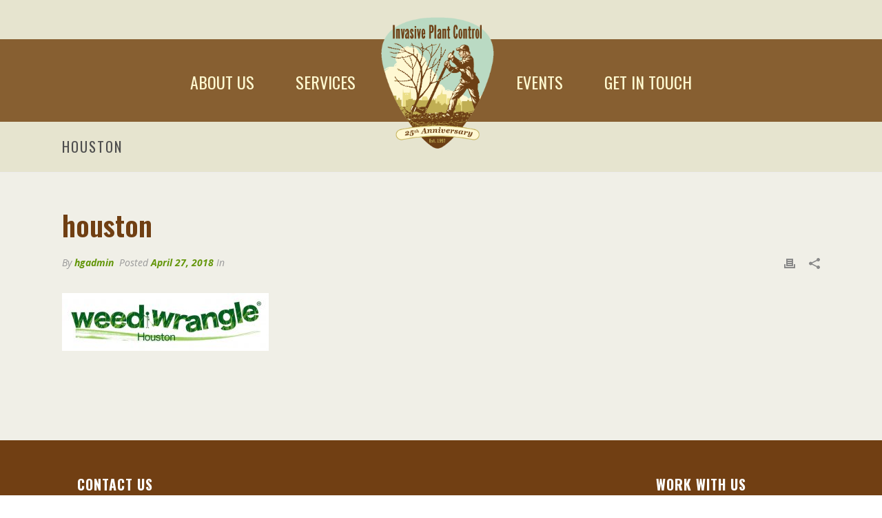

--- FILE ---
content_type: text/html; charset=UTF-8
request_url: https://www.invasiveplantcontrol.com/event/weed-wrangle-houston-2018/attachment/houston/
body_size: 15536
content:
<!DOCTYPE html><html
lang=en-US ><head><meta
charset="UTF-8"><meta
name="viewport" content="width=device-width, initial-scale=1.0, minimum-scale=1.0, maximum-scale=1.0, user-scalable=0"><meta
http-equiv="X-UA-Compatible" content="IE=edge,chrome=1"><meta
name="format-detection" content="telephone=no"><script>var ajaxurl = "https://www.invasiveplantcontrol.com/wp-admin/admin-ajax.php";</script><meta
name='robots' content='index, follow, max-image-preview:large, max-snippet:-1, max-video-preview:-1'><style>img:is([sizes="auto" i], [sizes^="auto," i]) { contain-intrinsic-size: 3000px 1500px }</style><style id=critical-path-css>body,html{width:100%;height:100%;margin:0;padding:0}.page-preloader{top:0;left:0;z-index:999;position:fixed;height:100%;width:100%;text-align:center}.preloader-preview-area{-webkit-animation-delay:-.2s;animation-delay:-.2s;top:50%;-webkit-transform:translateY(100%);-ms-transform:translateY(100%);transform:translateY(100%);margin-top:10px;max-height:calc(50% - 20px);opacity:1;width:100%;text-align:center;position:absolute}.preloader-logo{max-width:90%;top:50%;-webkit-transform:translateY(-100%);-ms-transform:translateY(-100%);transform:translateY(-100%);margin:-10px auto 0 auto;max-height:calc(50% - 20px);opacity:1;position:relative}.ball-pulse>div{width:15px;height:15px;border-radius:100%;margin:2px;-webkit-animation-fill-mode:both;animation-fill-mode:both;display:inline-block;-webkit-animation:ball-pulse .75s infinite cubic-bezier(.2,.68,.18,1.08);animation:ball-pulse .75s infinite cubic-bezier(.2,.68,.18,1.08)}.ball-pulse>div:nth-child(1){-webkit-animation-delay:-.36s;animation-delay:-.36s}.ball-pulse>div:nth-child(2){-webkit-animation-delay:-.24s;animation-delay:-.24s}.ball-pulse>div:nth-child(3){-webkit-animation-delay:-.12s;animation-delay:-.12s}@-webkit-keyframes ball-pulse{0%{-webkit-transform:scale(1);transform:scale(1);opacity:1}45%{-webkit-transform:scale(.1);transform:scale(.1);opacity:.7}80%{-webkit-transform:scale(1);transform:scale(1);opacity:1}}@keyframes ball-pulse{0%{-webkit-transform:scale(1);transform:scale(1);opacity:1}45%{-webkit-transform:scale(.1);transform:scale(.1);opacity:.7}80%{-webkit-transform:scale(1);transform:scale(1);opacity:1}}.ball-clip-rotate-pulse{position:relative;-webkit-transform:translateY(-15px) translateX(-10px);-ms-transform:translateY(-15px) translateX(-10px);transform:translateY(-15px) translateX(-10px);display:inline-block}.ball-clip-rotate-pulse>div{-webkit-animation-fill-mode:both;animation-fill-mode:both;position:absolute;top:0;left:0;border-radius:100%}.ball-clip-rotate-pulse>div:first-child{height:36px;width:36px;top:7px;left:-7px;-webkit-animation:ball-clip-rotate-pulse-scale 1s 0s cubic-bezier(.09,.57,.49,.9) infinite;animation:ball-clip-rotate-pulse-scale 1s 0s cubic-bezier(.09,.57,.49,.9) infinite}.ball-clip-rotate-pulse>div:last-child{position:absolute;width:50px;height:50px;left:-16px;top:-2px;background:0 0;border:2px solid;-webkit-animation:ball-clip-rotate-pulse-rotate 1s 0s cubic-bezier(.09,.57,.49,.9) infinite;animation:ball-clip-rotate-pulse-rotate 1s 0s cubic-bezier(.09,.57,.49,.9) infinite;-webkit-animation-duration:1s;animation-duration:1s}@-webkit-keyframes ball-clip-rotate-pulse-rotate{0%{-webkit-transform:rotate(0) scale(1);transform:rotate(0) scale(1)}50%{-webkit-transform:rotate(180deg) scale(.6);transform:rotate(180deg) scale(.6)}100%{-webkit-transform:rotate(360deg) scale(1);transform:rotate(360deg) scale(1)}}@keyframes ball-clip-rotate-pulse-rotate{0%{-webkit-transform:rotate(0) scale(1);transform:rotate(0) scale(1)}50%{-webkit-transform:rotate(180deg) scale(.6);transform:rotate(180deg) scale(.6)}100%{-webkit-transform:rotate(360deg) scale(1);transform:rotate(360deg) scale(1)}}@-webkit-keyframes ball-clip-rotate-pulse-scale{30%{-webkit-transform:scale(.3);transform:scale(.3)}100%{-webkit-transform:scale(1);transform:scale(1)}}@keyframes ball-clip-rotate-pulse-scale{30%{-webkit-transform:scale(.3);transform:scale(.3)}100%{-webkit-transform:scale(1);transform:scale(1)}}@-webkit-keyframes square-spin{25%{-webkit-transform:perspective(100px) rotateX(180deg) rotateY(0);transform:perspective(100px) rotateX(180deg) rotateY(0)}50%{-webkit-transform:perspective(100px) rotateX(180deg) rotateY(180deg);transform:perspective(100px) rotateX(180deg) rotateY(180deg)}75%{-webkit-transform:perspective(100px) rotateX(0) rotateY(180deg);transform:perspective(100px) rotateX(0) rotateY(180deg)}100%{-webkit-transform:perspective(100px) rotateX(0) rotateY(0);transform:perspective(100px) rotateX(0) rotateY(0)}}@keyframes square-spin{25%{-webkit-transform:perspective(100px) rotateX(180deg) rotateY(0);transform:perspective(100px) rotateX(180deg) rotateY(0)}50%{-webkit-transform:perspective(100px) rotateX(180deg) rotateY(180deg);transform:perspective(100px) rotateX(180deg) rotateY(180deg)}75%{-webkit-transform:perspective(100px) rotateX(0) rotateY(180deg);transform:perspective(100px) rotateX(0) rotateY(180deg)}100%{-webkit-transform:perspective(100px) rotateX(0) rotateY(0);transform:perspective(100px) rotateX(0) rotateY(0)}}.square-spin{display:inline-block}.square-spin>div{-webkit-animation-fill-mode:both;animation-fill-mode:both;width:50px;height:50px;-webkit-animation:square-spin 3s 0s cubic-bezier(.09,.57,.49,.9) infinite;animation:square-spin 3s 0s cubic-bezier(.09,.57,.49,.9) infinite}.cube-transition{position:relative;-webkit-transform:translate(-25px,-25px);-ms-transform:translate(-25px,-25px);transform:translate(-25px,-25px);display:inline-block}.cube-transition>div{-webkit-animation-fill-mode:both;animation-fill-mode:both;width:15px;height:15px;position:absolute;top:-5px;left:-5px;-webkit-animation:cube-transition 1.6s 0s infinite ease-in-out;animation:cube-transition 1.6s 0s infinite ease-in-out}.cube-transition>div:last-child{-webkit-animation-delay:-.8s;animation-delay:-.8s}@-webkit-keyframes cube-transition{25%{-webkit-transform:translateX(50px) scale(.5) rotate(-90deg);transform:translateX(50px) scale(.5) rotate(-90deg)}50%{-webkit-transform:translate(50px,50px) rotate(-180deg);transform:translate(50px,50px) rotate(-180deg)}75%{-webkit-transform:translateY(50px) scale(.5) rotate(-270deg);transform:translateY(50px) scale(.5) rotate(-270deg)}100%{-webkit-transform:rotate(-360deg);transform:rotate(-360deg)}}@keyframes cube-transition{25%{-webkit-transform:translateX(50px) scale(.5) rotate(-90deg);transform:translateX(50px) scale(.5) rotate(-90deg)}50%{-webkit-transform:translate(50px,50px) rotate(-180deg);transform:translate(50px,50px) rotate(-180deg)}75%{-webkit-transform:translateY(50px) scale(.5) rotate(-270deg);transform:translateY(50px) scale(.5) rotate(-270deg)}100%{-webkit-transform:rotate(-360deg);transform:rotate(-360deg)}}.ball-scale>div{border-radius:100%;margin:2px;-webkit-animation-fill-mode:both;animation-fill-mode:both;display:inline-block;height:60px;width:60px;-webkit-animation:ball-scale 1s 0s ease-in-out infinite;animation:ball-scale 1s 0s ease-in-out infinite}@-webkit-keyframes ball-scale{0%{-webkit-transform:scale(0);transform:scale(0)}100%{-webkit-transform:scale(1);transform:scale(1);opacity:0}}@keyframes ball-scale{0%{-webkit-transform:scale(0);transform:scale(0)}100%{-webkit-transform:scale(1);transform:scale(1);opacity:0}}.line-scale>div{-webkit-animation-fill-mode:both;animation-fill-mode:both;display:inline-block;width:5px;height:50px;border-radius:2px;margin:2px}.line-scale>div:nth-child(1){-webkit-animation:line-scale 1s -.5s infinite cubic-bezier(.2,.68,.18,1.08);animation:line-scale 1s -.5s infinite cubic-bezier(.2,.68,.18,1.08)}.line-scale>div:nth-child(2){-webkit-animation:line-scale 1s -.4s infinite cubic-bezier(.2,.68,.18,1.08);animation:line-scale 1s -.4s infinite cubic-bezier(.2,.68,.18,1.08)}.line-scale>div:nth-child(3){-webkit-animation:line-scale 1s -.3s infinite cubic-bezier(.2,.68,.18,1.08);animation:line-scale 1s -.3s infinite cubic-bezier(.2,.68,.18,1.08)}.line-scale>div:nth-child(4){-webkit-animation:line-scale 1s -.2s infinite cubic-bezier(.2,.68,.18,1.08);animation:line-scale 1s -.2s infinite cubic-bezier(.2,.68,.18,1.08)}.line-scale>div:nth-child(5){-webkit-animation:line-scale 1s -.1s infinite cubic-bezier(.2,.68,.18,1.08);animation:line-scale 1s -.1s infinite cubic-bezier(.2,.68,.18,1.08)}@-webkit-keyframes line-scale{0%{-webkit-transform:scaley(1);transform:scaley(1)}50%{-webkit-transform:scaley(.4);transform:scaley(.4)}100%{-webkit-transform:scaley(1);transform:scaley(1)}}@keyframes line-scale{0%{-webkit-transform:scaley(1);transform:scaley(1)}50%{-webkit-transform:scaley(.4);transform:scaley(.4)}100%{-webkit-transform:scaley(1);transform:scaley(1)}}.ball-scale-multiple{position:relative;-webkit-transform:translateY(30px);-ms-transform:translateY(30px);transform:translateY(30px);display:inline-block}.ball-scale-multiple>div{border-radius:100%;-webkit-animation-fill-mode:both;animation-fill-mode:both;margin:2px;position:absolute;left:-30px;top:0;opacity:0;margin:0;width:50px;height:50px;-webkit-animation:ball-scale-multiple 1s 0s linear infinite;animation:ball-scale-multiple 1s 0s linear infinite}.ball-scale-multiple>div:nth-child(2){-webkit-animation-delay:-.2s;animation-delay:-.2s}.ball-scale-multiple>div:nth-child(3){-webkit-animation-delay:-.2s;animation-delay:-.2s}@-webkit-keyframes ball-scale-multiple{0%{-webkit-transform:scale(0);transform:scale(0);opacity:0}5%{opacity:1}100%{-webkit-transform:scale(1);transform:scale(1);opacity:0}}@keyframes ball-scale-multiple{0%{-webkit-transform:scale(0);transform:scale(0);opacity:0}5%{opacity:1}100%{-webkit-transform:scale(1);transform:scale(1);opacity:0}}.ball-pulse-sync{display:inline-block}.ball-pulse-sync>div{width:15px;height:15px;border-radius:100%;margin:2px;-webkit-animation-fill-mode:both;animation-fill-mode:both;display:inline-block}.ball-pulse-sync>div:nth-child(1){-webkit-animation:ball-pulse-sync .6s -.21s infinite ease-in-out;animation:ball-pulse-sync .6s -.21s infinite ease-in-out}.ball-pulse-sync>div:nth-child(2){-webkit-animation:ball-pulse-sync .6s -.14s infinite ease-in-out;animation:ball-pulse-sync .6s -.14s infinite ease-in-out}.ball-pulse-sync>div:nth-child(3){-webkit-animation:ball-pulse-sync .6s -70ms infinite ease-in-out;animation:ball-pulse-sync .6s -70ms infinite ease-in-out}@-webkit-keyframes ball-pulse-sync{33%{-webkit-transform:translateY(10px);transform:translateY(10px)}66%{-webkit-transform:translateY(-10px);transform:translateY(-10px)}100%{-webkit-transform:translateY(0);transform:translateY(0)}}@keyframes ball-pulse-sync{33%{-webkit-transform:translateY(10px);transform:translateY(10px)}66%{-webkit-transform:translateY(-10px);transform:translateY(-10px)}100%{-webkit-transform:translateY(0);transform:translateY(0)}}.transparent-circle{display:inline-block;border-top:.5em solid rgba(255,255,255,.2);border-right:.5em solid rgba(255,255,255,.2);border-bottom:.5em solid rgba(255,255,255,.2);border-left:.5em solid #fff;-webkit-transform:translateZ(0);transform:translateZ(0);-webkit-animation:transparent-circle 1.1s infinite linear;animation:transparent-circle 1.1s infinite linear;width:50px;height:50px;border-radius:50%}.transparent-circle:after{border-radius:50%;width:10em;height:10em}@-webkit-keyframes transparent-circle{0%{-webkit-transform:rotate(0);transform:rotate(0)}100%{-webkit-transform:rotate(360deg);transform:rotate(360deg)}}@keyframes transparent-circle{0%{-webkit-transform:rotate(0);transform:rotate(0)}100%{-webkit-transform:rotate(360deg);transform:rotate(360deg)}}.ball-spin-fade-loader{position:relative;top:-10px;left:-10px;display:inline-block}.ball-spin-fade-loader>div{width:15px;height:15px;border-radius:100%;margin:2px;-webkit-animation-fill-mode:both;animation-fill-mode:both;position:absolute;-webkit-animation:ball-spin-fade-loader 1s infinite linear;animation:ball-spin-fade-loader 1s infinite linear}.ball-spin-fade-loader>div:nth-child(1){top:25px;left:0;animation-delay:-.84s;-webkit-animation-delay:-.84s}.ball-spin-fade-loader>div:nth-child(2){top:17.05px;left:17.05px;animation-delay:-.72s;-webkit-animation-delay:-.72s}.ball-spin-fade-loader>div:nth-child(3){top:0;left:25px;animation-delay:-.6s;-webkit-animation-delay:-.6s}.ball-spin-fade-loader>div:nth-child(4){top:-17.05px;left:17.05px;animation-delay:-.48s;-webkit-animation-delay:-.48s}.ball-spin-fade-loader>div:nth-child(5){top:-25px;left:0;animation-delay:-.36s;-webkit-animation-delay:-.36s}.ball-spin-fade-loader>div:nth-child(6){top:-17.05px;left:-17.05px;animation-delay:-.24s;-webkit-animation-delay:-.24s}.ball-spin-fade-loader>div:nth-child(7){top:0;left:-25px;animation-delay:-.12s;-webkit-animation-delay:-.12s}.ball-spin-fade-loader>div:nth-child(8){top:17.05px;left:-17.05px;animation-delay:0s;-webkit-animation-delay:0s}@-webkit-keyframes ball-spin-fade-loader{50%{opacity:.3;-webkit-transform:scale(.4);transform:scale(.4)}100%{opacity:1;-webkit-transform:scale(1);transform:scale(1)}}@keyframes ball-spin-fade-loader{50%{opacity:.3;-webkit-transform:scale(.4);transform:scale(.4)}100%{opacity:1;-webkit-transform:scale(1);transform:scale(1)}}</style><title>houston | Invasive Plant Control</title><link
rel=canonical href=https://www.invasiveplantcontrol.com/event/weed-wrangle-houston-2018/attachment/houston/ ><meta
property="og:locale" content="en_US"><meta
property="og:type" content="article"><meta
property="og:title" content="houston | Invasive Plant Control"><meta
property="og:url" content="https://www.invasiveplantcontrol.com/event/weed-wrangle-houston-2018/attachment/houston/"><meta
property="og:site_name" content="Invasive Plant Control"><meta
property="og:image" content="https://www.invasiveplantcontrol.com/event/weed-wrangle-houston-2018/attachment/houston"><meta
property="og:image:width" content="1627"><meta
property="og:image:height" content="454"><meta
property="og:image:type" content="image/jpeg"><meta
name="twitter:card" content="summary_large_image"> <script type=application/ld+json class=yoast-schema-graph>{"@context":"https://schema.org","@graph":[{"@type":"WebPage","@id":"https://www.invasiveplantcontrol.com/event/weed-wrangle-houston-2018/attachment/houston/","url":"https://www.invasiveplantcontrol.com/event/weed-wrangle-houston-2018/attachment/houston/","name":"houston | Invasive Plant Control","isPartOf":{"@id":"https://www.invasiveplantcontrol.com/#website"},"primaryImageOfPage":{"@id":"https://www.invasiveplantcontrol.com/event/weed-wrangle-houston-2018/attachment/houston/#primaryimage"},"image":{"@id":"https://www.invasiveplantcontrol.com/event/weed-wrangle-houston-2018/attachment/houston/#primaryimage"},"thumbnailUrl":"https://www.invasiveplantcontrol.com/wp-content/uploads/2018/04/houston.jpg","datePublished":"2018-04-27T17:02:00+00:00","breadcrumb":{"@id":"https://www.invasiveplantcontrol.com/event/weed-wrangle-houston-2018/attachment/houston/#breadcrumb"},"inLanguage":"en-US","potentialAction":[{"@type":"ReadAction","target":["https://www.invasiveplantcontrol.com/event/weed-wrangle-houston-2018/attachment/houston/"]}]},{"@type":"ImageObject","inLanguage":"en-US","@id":"https://www.invasiveplantcontrol.com/event/weed-wrangle-houston-2018/attachment/houston/#primaryimage","url":"https://www.invasiveplantcontrol.com/wp-content/uploads/2018/04/houston.jpg","contentUrl":"https://www.invasiveplantcontrol.com/wp-content/uploads/2018/04/houston.jpg","width":1627,"height":454},{"@type":"BreadcrumbList","@id":"https://www.invasiveplantcontrol.com/event/weed-wrangle-houston-2018/attachment/houston/#breadcrumb","itemListElement":[{"@type":"ListItem","position":1,"name":"Home","item":"https://www.invasiveplantcontrol.com/"},{"@type":"ListItem","position":2,"name":"Weed Wrangle Houston 2018","item":"https://www.invasiveplantcontrol.com/event/weed-wrangle-houston-2018/"},{"@type":"ListItem","position":3,"name":"houston"}]},{"@type":"WebSite","@id":"https://www.invasiveplantcontrol.com/#website","url":"https://www.invasiveplantcontrol.com/","name":"Invasive Plant Control","description":"","potentialAction":[{"@type":"SearchAction","target":{"@type":"EntryPoint","urlTemplate":"https://www.invasiveplantcontrol.com/?s={search_term_string}"},"query-input":{"@type":"PropertyValueSpecification","valueRequired":true,"valueName":"search_term_string"}}],"inLanguage":"en-US"}]}</script>  <script id=pys-version-script>console.log('PixelYourSite Free version 11.1.5.2');</script> <link
rel=dns-prefetch href=//fonts.googleapis.com><link
rel=dns-prefetch href=//www.googletagmanager.com><link
rel=alternate type=application/rss+xml title="Invasive Plant Control &raquo; Feed" href=https://www.invasiveplantcontrol.com/feed/ ><link
rel=alternate type=application/rss+xml title="Invasive Plant Control &raquo; Comments Feed" href=https://www.invasiveplantcontrol.com/comments/feed/ ><link
rel=alternate type=text/calendar title="Invasive Plant Control &raquo; iCal Feed" href="https://www.invasiveplantcontrol.com/events/?ical=1"><link
rel="shortcut icon" href=/wp-content/uploads/2018/03/favicon.ico> <script>window.abb = {};php = {};window.PHP = {};PHP.ajax = "https://www.invasiveplantcontrol.com/wp-admin/admin-ajax.php";PHP.wp_p_id = "1159";var mk_header_parallax, mk_banner_parallax, mk_page_parallax, mk_footer_parallax, mk_body_parallax;var mk_images_dir = "https://www.invasiveplantcontrol.com/wp-content/themes/jupiter/assets/images",mk_theme_js_path = "https://www.invasiveplantcontrol.com/wp-content/themes/jupiter/assets/js",mk_theme_dir = "https://www.invasiveplantcontrol.com/wp-content/themes/jupiter",mk_captcha_placeholder = "Enter Captcha",mk_captcha_invalid_txt = "Invalid. Try again.",mk_captcha_correct_txt = "Captcha correct.",mk_responsive_nav_width = 810,mk_vertical_header_back = "Back",mk_vertical_header_anim = "1",mk_check_rtl = true,mk_grid_width = 1140,mk_ajax_search_option = "disable",mk_preloader_bg_color = "#fff",mk_accent_color = "#63960a",mk_go_to_top =  "true",mk_smooth_scroll =  "false",mk_preloader_bar_color = "#63960a",mk_preloader_logo = "";var mk_header_parallax = false,mk_banner_parallax = false,mk_footer_parallax = false,mk_body_parallax = false,mk_no_more_posts = "No More Posts",mk_typekit_id   = "",mk_google_fonts = ["Oswald:100italic,200italic,300italic,400italic,500italic,600italic,700italic,800italic,900italic,100,200,300,400,500,600,700,800,900","Open Sans:100italic,200italic,300italic,400italic,500italic,600italic,700italic,800italic,900italic,100,200,300,400,500,600,700,800,900"],mk_global_lazyload = false;</script> <link
rel=stylesheet id=layerslider-css href='https://www.invasiveplantcontrol.com/wp-content/plugins/LayerSlider/static/layerslider/css/layerslider.css?ver=6.7.6' type=text/css media=all><link
rel=stylesheet id=wp-block-library-css href='https://www.invasiveplantcontrol.com/wp-includes/css/dist/block-library/style.min.css?ver=6.8.3' type=text/css media=all><style id=classic-theme-styles-inline-css>/*! This file is auto-generated */
.wp-block-button__link{color:#fff;background-color:#32373c;border-radius:9999px;box-shadow:none;text-decoration:none;padding:calc(.667em + 2px) calc(1.333em + 2px);font-size:1.125em}.wp-block-file__button{background:#32373c;color:#fff;text-decoration:none}</style><style id=global-styles-inline-css>/*<![CDATA[*/:root{--wp--preset--aspect-ratio--square: 1;--wp--preset--aspect-ratio--4-3: 4/3;--wp--preset--aspect-ratio--3-4: 3/4;--wp--preset--aspect-ratio--3-2: 3/2;--wp--preset--aspect-ratio--2-3: 2/3;--wp--preset--aspect-ratio--16-9: 16/9;--wp--preset--aspect-ratio--9-16: 9/16;--wp--preset--color--black: #000000;--wp--preset--color--cyan-bluish-gray: #abb8c3;--wp--preset--color--white: #ffffff;--wp--preset--color--pale-pink: #f78da7;--wp--preset--color--vivid-red: #cf2e2e;--wp--preset--color--luminous-vivid-orange: #ff6900;--wp--preset--color--luminous-vivid-amber: #fcb900;--wp--preset--color--light-green-cyan: #7bdcb5;--wp--preset--color--vivid-green-cyan: #00d084;--wp--preset--color--pale-cyan-blue: #8ed1fc;--wp--preset--color--vivid-cyan-blue: #0693e3;--wp--preset--color--vivid-purple: #9b51e0;--wp--preset--gradient--vivid-cyan-blue-to-vivid-purple: linear-gradient(135deg,rgba(6,147,227,1) 0%,rgb(155,81,224) 100%);--wp--preset--gradient--light-green-cyan-to-vivid-green-cyan: linear-gradient(135deg,rgb(122,220,180) 0%,rgb(0,208,130) 100%);--wp--preset--gradient--luminous-vivid-amber-to-luminous-vivid-orange: linear-gradient(135deg,rgba(252,185,0,1) 0%,rgba(255,105,0,1) 100%);--wp--preset--gradient--luminous-vivid-orange-to-vivid-red: linear-gradient(135deg,rgba(255,105,0,1) 0%,rgb(207,46,46) 100%);--wp--preset--gradient--very-light-gray-to-cyan-bluish-gray: linear-gradient(135deg,rgb(238,238,238) 0%,rgb(169,184,195) 100%);--wp--preset--gradient--cool-to-warm-spectrum: linear-gradient(135deg,rgb(74,234,220) 0%,rgb(151,120,209) 20%,rgb(207,42,186) 40%,rgb(238,44,130) 60%,rgb(251,105,98) 80%,rgb(254,248,76) 100%);--wp--preset--gradient--blush-light-purple: linear-gradient(135deg,rgb(255,206,236) 0%,rgb(152,150,240) 100%);--wp--preset--gradient--blush-bordeaux: linear-gradient(135deg,rgb(254,205,165) 0%,rgb(254,45,45) 50%,rgb(107,0,62) 100%);--wp--preset--gradient--luminous-dusk: linear-gradient(135deg,rgb(255,203,112) 0%,rgb(199,81,192) 50%,rgb(65,88,208) 100%);--wp--preset--gradient--pale-ocean: linear-gradient(135deg,rgb(255,245,203) 0%,rgb(182,227,212) 50%,rgb(51,167,181) 100%);--wp--preset--gradient--electric-grass: linear-gradient(135deg,rgb(202,248,128) 0%,rgb(113,206,126) 100%);--wp--preset--gradient--midnight: linear-gradient(135deg,rgb(2,3,129) 0%,rgb(40,116,252) 100%);--wp--preset--font-size--small: 13px;--wp--preset--font-size--medium: 20px;--wp--preset--font-size--large: 36px;--wp--preset--font-size--x-large: 42px;--wp--preset--spacing--20: 0.44rem;--wp--preset--spacing--30: 0.67rem;--wp--preset--spacing--40: 1rem;--wp--preset--spacing--50: 1.5rem;--wp--preset--spacing--60: 2.25rem;--wp--preset--spacing--70: 3.38rem;--wp--preset--spacing--80: 5.06rem;--wp--preset--shadow--natural: 6px 6px 9px rgba(0, 0, 0, 0.2);--wp--preset--shadow--deep: 12px 12px 50px rgba(0, 0, 0, 0.4);--wp--preset--shadow--sharp: 6px 6px 0px rgba(0, 0, 0, 0.2);--wp--preset--shadow--outlined: 6px 6px 0px -3px rgba(255, 255, 255, 1), 6px 6px rgba(0, 0, 0, 1);--wp--preset--shadow--crisp: 6px 6px 0px rgba(0, 0, 0, 1);}:where(.is-layout-flex){gap: 0.5em;}:where(.is-layout-grid){gap: 0.5em;}body .is-layout-flex{display: flex;}.is-layout-flex{flex-wrap: wrap;align-items: center;}.is-layout-flex > :is(*, div){margin: 0;}body .is-layout-grid{display: grid;}.is-layout-grid > :is(*, div){margin: 0;}:where(.wp-block-columns.is-layout-flex){gap: 2em;}:where(.wp-block-columns.is-layout-grid){gap: 2em;}:where(.wp-block-post-template.is-layout-flex){gap: 1.25em;}:where(.wp-block-post-template.is-layout-grid){gap: 1.25em;}.has-black-color{color: var(--wp--preset--color--black) !important;}.has-cyan-bluish-gray-color{color: var(--wp--preset--color--cyan-bluish-gray) !important;}.has-white-color{color: var(--wp--preset--color--white) !important;}.has-pale-pink-color{color: var(--wp--preset--color--pale-pink) !important;}.has-vivid-red-color{color: var(--wp--preset--color--vivid-red) !important;}.has-luminous-vivid-orange-color{color: var(--wp--preset--color--luminous-vivid-orange) !important;}.has-luminous-vivid-amber-color{color: var(--wp--preset--color--luminous-vivid-amber) !important;}.has-light-green-cyan-color{color: var(--wp--preset--color--light-green-cyan) !important;}.has-vivid-green-cyan-color{color: var(--wp--preset--color--vivid-green-cyan) !important;}.has-pale-cyan-blue-color{color: var(--wp--preset--color--pale-cyan-blue) !important;}.has-vivid-cyan-blue-color{color: var(--wp--preset--color--vivid-cyan-blue) !important;}.has-vivid-purple-color{color: var(--wp--preset--color--vivid-purple) !important;}.has-black-background-color{background-color: var(--wp--preset--color--black) !important;}.has-cyan-bluish-gray-background-color{background-color: var(--wp--preset--color--cyan-bluish-gray) !important;}.has-white-background-color{background-color: var(--wp--preset--color--white) !important;}.has-pale-pink-background-color{background-color: var(--wp--preset--color--pale-pink) !important;}.has-vivid-red-background-color{background-color: var(--wp--preset--color--vivid-red) !important;}.has-luminous-vivid-orange-background-color{background-color: var(--wp--preset--color--luminous-vivid-orange) !important;}.has-luminous-vivid-amber-background-color{background-color: var(--wp--preset--color--luminous-vivid-amber) !important;}.has-light-green-cyan-background-color{background-color: var(--wp--preset--color--light-green-cyan) !important;}.has-vivid-green-cyan-background-color{background-color: var(--wp--preset--color--vivid-green-cyan) !important;}.has-pale-cyan-blue-background-color{background-color: var(--wp--preset--color--pale-cyan-blue) !important;}.has-vivid-cyan-blue-background-color{background-color: var(--wp--preset--color--vivid-cyan-blue) !important;}.has-vivid-purple-background-color{background-color: var(--wp--preset--color--vivid-purple) !important;}.has-black-border-color{border-color: var(--wp--preset--color--black) !important;}.has-cyan-bluish-gray-border-color{border-color: var(--wp--preset--color--cyan-bluish-gray) !important;}.has-white-border-color{border-color: var(--wp--preset--color--white) !important;}.has-pale-pink-border-color{border-color: var(--wp--preset--color--pale-pink) !important;}.has-vivid-red-border-color{border-color: var(--wp--preset--color--vivid-red) !important;}.has-luminous-vivid-orange-border-color{border-color: var(--wp--preset--color--luminous-vivid-orange) !important;}.has-luminous-vivid-amber-border-color{border-color: var(--wp--preset--color--luminous-vivid-amber) !important;}.has-light-green-cyan-border-color{border-color: var(--wp--preset--color--light-green-cyan) !important;}.has-vivid-green-cyan-border-color{border-color: var(--wp--preset--color--vivid-green-cyan) !important;}.has-pale-cyan-blue-border-color{border-color: var(--wp--preset--color--pale-cyan-blue) !important;}.has-vivid-cyan-blue-border-color{border-color: var(--wp--preset--color--vivid-cyan-blue) !important;}.has-vivid-purple-border-color{border-color: var(--wp--preset--color--vivid-purple) !important;}.has-vivid-cyan-blue-to-vivid-purple-gradient-background{background: var(--wp--preset--gradient--vivid-cyan-blue-to-vivid-purple) !important;}.has-light-green-cyan-to-vivid-green-cyan-gradient-background{background: var(--wp--preset--gradient--light-green-cyan-to-vivid-green-cyan) !important;}.has-luminous-vivid-amber-to-luminous-vivid-orange-gradient-background{background: var(--wp--preset--gradient--luminous-vivid-amber-to-luminous-vivid-orange) !important;}.has-luminous-vivid-orange-to-vivid-red-gradient-background{background: var(--wp--preset--gradient--luminous-vivid-orange-to-vivid-red) !important;}.has-very-light-gray-to-cyan-bluish-gray-gradient-background{background: var(--wp--preset--gradient--very-light-gray-to-cyan-bluish-gray) !important;}.has-cool-to-warm-spectrum-gradient-background{background: var(--wp--preset--gradient--cool-to-warm-spectrum) !important;}.has-blush-light-purple-gradient-background{background: var(--wp--preset--gradient--blush-light-purple) !important;}.has-blush-bordeaux-gradient-background{background: var(--wp--preset--gradient--blush-bordeaux) !important;}.has-luminous-dusk-gradient-background{background: var(--wp--preset--gradient--luminous-dusk) !important;}.has-pale-ocean-gradient-background{background: var(--wp--preset--gradient--pale-ocean) !important;}.has-electric-grass-gradient-background{background: var(--wp--preset--gradient--electric-grass) !important;}.has-midnight-gradient-background{background: var(--wp--preset--gradient--midnight) !important;}.has-small-font-size{font-size: var(--wp--preset--font-size--small) !important;}.has-medium-font-size{font-size: var(--wp--preset--font-size--medium) !important;}.has-large-font-size{font-size: var(--wp--preset--font-size--large) !important;}.has-x-large-font-size{font-size: var(--wp--preset--font-size--x-large) !important;}
:where(.wp-block-post-template.is-layout-flex){gap: 1.25em;}:where(.wp-block-post-template.is-layout-grid){gap: 1.25em;}
:where(.wp-block-columns.is-layout-flex){gap: 2em;}:where(.wp-block-columns.is-layout-grid){gap: 2em;}
:root :where(.wp-block-pullquote){font-size: 1.5em;line-height: 1.6;}/*]]>*/</style><link
rel=stylesheet id=rs-plugin-settings-css href='https://www.invasiveplantcontrol.com/wp-content/plugins/revslider/public/assets/css/settings.css?ver=5.4.8' type=text/css media=all><style id=rs-plugin-settings-inline-css>#rs-demo-id {}</style><link
rel=stylesheet id=googlefonts-css href='https://fonts.googleapis.com/css?family=Open+Sans+Condensed:300,300italic,700|Roboto:100,100italic,300,300italic,400,400italic,500,500italic,700,700italic,900,900italic&subset=latin' type=text/css media=all><link
rel=stylesheet id=core-styles-css href='https://www.invasiveplantcontrol.com/wp-content/themes/jupiter/assets/stylesheet/core-styles.6.1.4.css?ver=1524569308' type=text/css media=all><link
rel=stylesheet id=components-full-css href='https://www.invasiveplantcontrol.com/wp-content/themes/jupiter/assets/stylesheet/components-full.6.1.4.css?ver=1527145670' type=text/css media=all><style id=components-full-inline-css>body
{
    background-color:#fff;
}

.hb-custom-header #mk-page-introduce,
.mk-header
{
    background-color:#e6e4cf;background-size: cover;-webkit-background-size: cover;-moz-background-size: cover;
}

.hb-custom-header > div,
.mk-header-bg
{
    background-color:#fff;
}

.mk-classic-nav-bg
{
    background-color:#fff;
}

.master-holder-bg
{
    background-color:#f0efe7;
}

#mk-footer
{
    background-color:#713f13;
}

#mk-boxed-layout
{
  -webkit-box-shadow: 0 0 px rgba(0, 0, 0, );
  -moz-box-shadow: 0 0 px rgba(0, 0, 0, );
  box-shadow: 0 0 px rgba(0, 0, 0, );
}

.mk-news-tab .mk-tabs-tabs .is-active a,
.mk-fancy-title.pattern-style span,
.mk-fancy-title.pattern-style.color-gradient span:after,
.page-bg-color
{
    background-color: #f0efe7;
}

.page-title
{
    font-size: 20px;
    color: #4d4d4d;
    text-transform: uppercase;
    font-weight: 400;
    letter-spacing: 2px;
}

.page-subtitle
{
    font-size: 14px;
    line-height: 100%;
    color: #a3a3a3;
    font-size: 14px;
    text-transform: none;
}



    .mk-header
    {
        border-bottom:1px solid #ededed;
    }

    
        .mk-header.sticky-style-fixed.a-sticky .mk-header-holder{
            border-bottom:1px solid rgba(0,0,0,0);
        }
    
	.header-style-1 .mk-header-padding-wrapper,
	.header-style-2 .mk-header-padding-wrapper,
	.header-style-3 .mk-header-padding-wrapper {
		padding-top:151px;
	}

	.mk-process-steps[max-width~="950px"] ul::before {
	  display: none !important;
	}
	.mk-process-steps[max-width~="950px"] li {
	  margin-bottom: 30px !important;
	  width: 100% !important;
	  text-align: center;
	}
	.mk-event-countdown-ul[max-width~="750px"] li {
	  width: 90%;
	  display: block;
	  margin: 0 auto 15px;
	}

    body { font-family: MS Serif, New York, sans-serif } h1, h2, #mk-page-introduce, .the-title, .mk-edge-title, .edge-title, .main-navigation-ul, .mk-vm-menuwrapper, .mk-button, .mk-button-gradient { font-family: Oswald } body, h3, h4, h5, h6, #mk-footer-navigation ul li a, .mk-blog-container .mk-blog-meta .the-excerpt p, .mk-single-content p { font-family: Open Sans } 

            @font-face {
                font-family: 'star';
                src: url('https://www.invasiveplantcontrol.com/wp-content/themes/jupiter/assets/stylesheet/fonts/star/font.eot');
                src: url('https://www.invasiveplantcontrol.com/wp-content/themes/jupiter/assets/stylesheet/fonts/star/font.eot?#iefix') format('embedded-opentype'),
                url('https://www.invasiveplantcontrol.com/wp-content/themes/jupiter/assets/stylesheet/fonts/star/font.woff') format('woff'),
                url('https://www.invasiveplantcontrol.com/wp-content/themes/jupiter/assets/stylesheet/fonts/star/font.ttf') format('truetype'),
                url('https://www.invasiveplantcontrol.com/wp-content/themes/jupiter/assets/stylesheet/fonts/star/font.svg#star') format('svg');
                font-weight: normal;
                font-style: normal;
            }
            @font-face {
                font-family: 'WooCommerce';
                src: url('https://www.invasiveplantcontrol.com/wp-content/themes/jupiter/assets/stylesheet/fonts/woocommerce/font.eot');
                src: url('https://www.invasiveplantcontrol.com/wp-content/themes/jupiter/assets/stylesheet/fonts/woocommerce/font.eot?#iefix') format('embedded-opentype'),
                url('https://www.invasiveplantcontrol.com/wp-content/themes/jupiter/assets/stylesheet/fonts/woocommerce/font.woff') format('woff'),
                url('https://www.invasiveplantcontrol.com/wp-content/themes/jupiter/assets/stylesheet/fonts/woocommerce/font.ttf') format('truetype'),
                url('https://www.invasiveplantcontrol.com/wp-content/themes/jupiter/assets/stylesheet/fonts/woocommerce/font.svg#WooCommerce') format('svg');
                font-weight: normal;
                font-style: normal;
            }</style><link
rel=stylesheet id=mkhb-render-css href='https://www.invasiveplantcontrol.com/wp-content/themes/jupiter/header-builder/includes/assets/css/mkhb-render.css?ver=6.1.4' type=text/css media=all><link
rel=stylesheet id=mkhb-row-css href='https://www.invasiveplantcontrol.com/wp-content/themes/jupiter/header-builder/includes/assets/css/mkhb-row.css?ver=6.1.4' type=text/css media=all><link
rel=stylesheet id=mkhb-column-css href='https://www.invasiveplantcontrol.com/wp-content/themes/jupiter/header-builder/includes/assets/css/mkhb-column.css?ver=6.1.4' type=text/css media=all><link
rel=stylesheet id=theme-options-css href='https://www.invasiveplantcontrol.com/wp-content/uploads/mk_assets/theme-options-production-1767797290.css?ver=1767797284' type=text/css media=all><link
rel=stylesheet id=ms-main-css href='https://www.invasiveplantcontrol.com/wp-content/plugins/masterslider/public/assets/css/masterslider.main.css?ver=3.2.7' type=text/css media=all><link
rel=stylesheet id=ms-custom-css href='https://www.invasiveplantcontrol.com/wp-content/uploads/masterslider/custom.css?ver=1.1' type=text/css media=all><link
rel=stylesheet id=mk-style-css href='https://www.invasiveplantcontrol.com/wp-content/themes/invasive-plant-control/style.css?ver=6.8.3' type=text/css media=all> <script src="https://www.invasiveplantcontrol.com/wp-content/themes/jupiter/assets/js/plugins/wp-enqueue/webfontloader.js?ver=6.8.3" id=mk-webfontloader-js></script> <script id=mk-webfontloader-js-after>/*<![CDATA[*/WebFontConfig = {
	timeout: 2000
}

if ( mk_typekit_id.length > 0 ) {
	WebFontConfig.typekit = {
		id: mk_typekit_id
	}
}

if ( mk_google_fonts.length > 0 ) {
	WebFontConfig.google = {
		families:  mk_google_fonts
	}
}

if ( (mk_google_fonts.length > 0 || mk_typekit_id.length > 0) && navigator.userAgent.indexOf("Speed Insights") == -1) {
	WebFont.load( WebFontConfig );
}/*]]>*/</script> <script id=layerslider-greensock-js-extra>var LS_Meta = {"v":"6.7.6"};</script> <script src="https://www.invasiveplantcontrol.com/wp-content/plugins/LayerSlider/static/layerslider/js/greensock.js?ver=1.19.0" id=layerslider-greensock-js></script> <script src="https://www.invasiveplantcontrol.com/wp-includes/js/jquery/jquery.min.js?ver=3.7.1" id=jquery-core-js></script> <script src="https://www.invasiveplantcontrol.com/wp-includes/js/jquery/jquery-migrate.min.js?ver=3.4.1" id=jquery-migrate-js></script> <script src="https://www.invasiveplantcontrol.com/wp-content/plugins/LayerSlider/static/layerslider/js/layerslider.kreaturamedia.jquery.js?ver=6.7.6" id=layerslider-js></script> <script src="https://www.invasiveplantcontrol.com/wp-content/plugins/LayerSlider/static/layerslider/js/layerslider.transitions.js?ver=6.7.6" id=layerslider-transitions-js></script> <script src="https://www.invasiveplantcontrol.com/wp-content/plugins/revslider/public/assets/js/jquery.themepunch.tools.min.js?ver=5.4.8" id=tp-tools-js></script> <script src="https://www.invasiveplantcontrol.com/wp-content/plugins/revslider/public/assets/js/jquery.themepunch.revolution.min.js?ver=5.4.8" id=revmin-js></script> <script src="https://www.invasiveplantcontrol.com/wp-content/plugins/pixelyoursite/dist/scripts/jquery.bind-first-0.2.3.min.js?ver=0.2.3" id=jquery-bind-first-js></script> <script src="https://www.invasiveplantcontrol.com/wp-content/plugins/pixelyoursite/dist/scripts/js.cookie-2.1.3.min.js?ver=2.1.3" id=js-cookie-pys-js></script> <script src="https://www.invasiveplantcontrol.com/wp-content/plugins/pixelyoursite/dist/scripts/tld.min.js?ver=2.3.1" id=js-tld-js></script> <script id=pys-js-extra>var pysOptions = {"staticEvents":[],"dynamicEvents":[],"triggerEvents":[],"triggerEventTypes":[],"debug":"","siteUrl":"https:\/\/www.invasiveplantcontrol.com","ajaxUrl":"https:\/\/www.invasiveplantcontrol.com\/wp-admin\/admin-ajax.php","ajax_event":"170db514cc","enable_remove_download_url_param":"1","cookie_duration":"7","last_visit_duration":"60","enable_success_send_form":"","ajaxForServerEvent":"1","ajaxForServerStaticEvent":"1","useSendBeacon":"1","send_external_id":"1","external_id_expire":"180","track_cookie_for_subdomains":"1","google_consent_mode":"1","gdpr":{"ajax_enabled":false,"all_disabled_by_api":false,"facebook_disabled_by_api":false,"analytics_disabled_by_api":false,"google_ads_disabled_by_api":false,"pinterest_disabled_by_api":false,"bing_disabled_by_api":false,"reddit_disabled_by_api":false,"externalID_disabled_by_api":false,"facebook_prior_consent_enabled":true,"analytics_prior_consent_enabled":true,"google_ads_prior_consent_enabled":null,"pinterest_prior_consent_enabled":true,"bing_prior_consent_enabled":true,"cookiebot_integration_enabled":false,"cookiebot_facebook_consent_category":"marketing","cookiebot_analytics_consent_category":"statistics","cookiebot_tiktok_consent_category":"marketing","cookiebot_google_ads_consent_category":"marketing","cookiebot_pinterest_consent_category":"marketing","cookiebot_bing_consent_category":"marketing","consent_magic_integration_enabled":false,"real_cookie_banner_integration_enabled":false,"cookie_notice_integration_enabled":false,"cookie_law_info_integration_enabled":false,"analytics_storage":{"enabled":true,"value":"granted","filter":false},"ad_storage":{"enabled":true,"value":"granted","filter":false},"ad_user_data":{"enabled":true,"value":"granted","filter":false},"ad_personalization":{"enabled":true,"value":"granted","filter":false}},"cookie":{"disabled_all_cookie":false,"disabled_start_session_cookie":false,"disabled_advanced_form_data_cookie":false,"disabled_landing_page_cookie":false,"disabled_first_visit_cookie":false,"disabled_trafficsource_cookie":false,"disabled_utmTerms_cookie":false,"disabled_utmId_cookie":false},"tracking_analytics":{"TrafficSource":"direct","TrafficLanding":"undefined","TrafficUtms":[],"TrafficUtmsId":[]},"GATags":{"ga_datalayer_type":"default","ga_datalayer_name":"dataLayerPYS"},"woo":{"enabled":false},"edd":{"enabled":false},"cache_bypass":"1768539621"};</script> <script src="https://www.invasiveplantcontrol.com/wp-content/plugins/pixelyoursite/dist/scripts/public.js?ver=11.1.5.2" id=pys-js></script> <meta
name="generator" content="Powered by LayerSlider 6.7.6 - Multi-Purpose, Responsive, Parallax, Mobile-Friendly Slider Plugin for WordPress."><link
rel=https://api.w.org/ href=https://www.invasiveplantcontrol.com/wp-json/ ><link
rel=alternate title=JSON type=application/json href=https://www.invasiveplantcontrol.com/wp-json/wp/v2/media/1159><link
rel=EditURI type=application/rsd+xml title=RSD href=https://www.invasiveplantcontrol.com/xmlrpc.php?rsd><meta
name="generator" content="WordPress 6.8.3"><link
rel=shortlink href='https://www.invasiveplantcontrol.com/?p=1159'><link
rel=alternate title="oEmbed (JSON)" type=application/json+oembed href="https://www.invasiveplantcontrol.com/wp-json/oembed/1.0/embed?url=https%3A%2F%2Fwww.invasiveplantcontrol.com%2Fevent%2Fweed-wrangle-houston-2018%2Fattachment%2Fhouston%2F"><link
rel=alternate title="oEmbed (XML)" type=text/xml+oembed href="https://www.invasiveplantcontrol.com/wp-json/oembed/1.0/embed?url=https%3A%2F%2Fwww.invasiveplantcontrol.com%2Fevent%2Fweed-wrangle-houston-2018%2Fattachment%2Fhouston%2F&#038;format=xml"><meta
name="generator" content="Site Kit by Google 1.168.0"><script>var ms_grabbing_curosr='https://www.invasiveplantcontrol.com/wp-content/plugins/masterslider/public/assets/css/common/grabbing.cur',ms_grab_curosr='https://www.invasiveplantcontrol.com/wp-content/plugins/masterslider/public/assets/css/common/grab.cur';</script> <meta
name="generator" content="MasterSlider 3.2.7 - Responsive Touch Image Slider"><meta
name="tec-api-version" content="v1"><meta
name="tec-api-origin" content="https://www.invasiveplantcontrol.com"><link
rel=alternate href=https://www.invasiveplantcontrol.com/wp-json/tribe/events/v1/ ><script>var isTest = false;</script><meta
itemprop="author" content="hgadmin"><meta
itemprop="datePublished" content="April 27, 2018"><meta
itemprop="dateModified" content="April 27, 2018"><meta
itemprop="publisher" content="Invasive Plant Control"><style>.recentcomments a{display:inline !important;padding:0 !important;margin:0 !important;}</style><meta
name="generator" content="Powered by WPBakery Page Builder - drag and drop page builder for WordPress.">
<!--[if lte IE 9]><link
rel=stylesheet type=text/css href=https://www.invasiveplantcontrol.com/wp-content/plugins/js_composer_theme/assets/css/vc_lte_ie9.min.css media=screen><![endif]--><script id=pys-config-warning-script>console.warn('PixelYourSite: no pixel configured.');</script> <meta
name="generator" content="Powered by Slider Revolution 5.4.8 - responsive, Mobile-Friendly Slider Plugin for WordPress with comfortable drag and drop interface."> <script>function setREVStartSize(e){									
						try{ e.c=jQuery(e.c);var i=jQuery(window).width(),t=9999,r=0,n=0,l=0,f=0,s=0,h=0;
							if(e.responsiveLevels&&(jQuery.each(e.responsiveLevels,function(e,f){f>i&&(t=r=f,l=e),i>f&&f>r&&(r=f,n=e)}),t>r&&(l=n)),f=e.gridheight[l]||e.gridheight[0]||e.gridheight,s=e.gridwidth[l]||e.gridwidth[0]||e.gridwidth,h=i/s,h=h>1?1:h,f=Math.round(h*f),"fullscreen"==e.sliderLayout){var u=(e.c.width(),jQuery(window).height());if(void 0!=e.fullScreenOffsetContainer){var c=e.fullScreenOffsetContainer.split(",");if (c) jQuery.each(c,function(e,i){u=jQuery(i).length>0?u-jQuery(i).outerHeight(!0):u}),e.fullScreenOffset.split("%").length>1&&void 0!=e.fullScreenOffset&&e.fullScreenOffset.length>0?u-=jQuery(window).height()*parseInt(e.fullScreenOffset,0)/100:void 0!=e.fullScreenOffset&&e.fullScreenOffset.length>0&&(u-=parseInt(e.fullScreenOffset,0))}f=u}else void 0!=e.minHeight&&f<e.minHeight&&(f=e.minHeight);e.c.closest(".rev_slider_wrapper").css({height:f})					
						}catch(d){console.log("Failure at Presize of Slider:"+d)}						
					};</script>  <script async src="https://www.googletagmanager.com/gtag/js?id=G-ZM58M42GRL"></script> <script>window.dataLayer = window.dataLayer || [];
  function gtag(){dataLayer.push(arguments);}
  gtag('js', new Date());

  gtag('config', 'G-ZM58M42GRL');</script> <meta
name="generator" content="Invasive Plant Control Theme "><noscript><style>.wpb_animate_when_almost_visible { opacity: 1; }</style></noscript></head><body
class="attachment wp-singular attachment-template-default single single-attachment postid-1159 attachmentid-1159 attachment-jpeg wp-theme-jupiter wp-child-theme-invasive-plant-control _masterslider _msp_version_3.2.7 tribe-no-js tribe-bar-is-disabled wpb-js-composer js-comp-ver-5.4.8 vc_responsive" itemscope=itemscope itemtype=https://schema.org/WebPage  data-adminbar><div
id=top-of-page></div><div
id=mk-boxed-layout><div
id=mk-theme-container ><header
data-height=150
data-sticky-height=55
data-responsive-height=90
data-transparent-skin
data-header-style=1
data-sticky-style=slide
data-sticky-offset=30% id=mk-header-1 class="mk-header header-style-1 header-align-center  toolbar-false menu-hover-2 sticky-style-slide mk-background-stretch boxed-header " role=banner itemscope=itemscope itemtype=https://schema.org/WPHeader ><div
class=mk-header-holder><div
class="mk-header-inner add-header-height"><div
class="mk-header-bg "></div><div
class="mk-grid header-grid"><div
class="mk-header-nav-container one-row-style menu-hover-style-2" role=navigation itemscope=itemscope itemtype=https://schema.org/SiteNavigationElement ><nav
class="mk-main-navigation js-main-nav"><ul
id=menu-primary-navigation class=main-navigation-ul><li
id=menu-item-98 class="menu-item menu-item-type-custom menu-item-object-custom menu-item-has-children no-mega-menu"><a
class="menu-item-link js-smooth-scroll"  href=#>About Us</a><ul
style class="sub-menu ">
<li
id=menu-item-91 class="menu-item menu-item-type-post_type menu-item-object-page"><a
class="menu-item-link js-smooth-scroll"  href=https://www.invasiveplantcontrol.com/about-us/who-we-are/ >Who We Are</a></li>
<li
id=menu-item-90 class="menu-item menu-item-type-post_type menu-item-object-page"><a
class="menu-item-link js-smooth-scroll"  href=https://www.invasiveplantcontrol.com/about-us/our-work/ >Our Work</a></li>
<li
id=menu-item-89 class="menu-item menu-item-type-post_type menu-item-object-page"><a
class="menu-item-link js-smooth-scroll"  href=https://www.invasiveplantcontrol.com/about-us/online-resources/ >Online Resources</a></li>
<li
id=menu-item-1216 class="menu-item menu-item-type-post_type menu-item-object-page"><a
class="menu-item-link js-smooth-scroll"  href=https://www.invasiveplantcontrol.com/about-us/news/ >News</a></li></ul>
</li>
<li
id=menu-item-95 class="menu-item menu-item-type-custom menu-item-object-custom menu-item-has-children no-mega-menu"><a
class="menu-item-link js-smooth-scroll"  href=#>Services</a><ul
style class="sub-menu ">
<li
id=menu-item-102 class="menu-item menu-item-type-post_type menu-item-object-page"><a
class="menu-item-link js-smooth-scroll"  href=https://www.invasiveplantcontrol.com/services/mechanical/ >Mechanical</a></li>
<li
id=menu-item-100 class="menu-item menu-item-type-post_type menu-item-object-page"><a
class="menu-item-link js-smooth-scroll"  href=https://www.invasiveplantcontrol.com/services/chemical/ >Chemical</a></li>
<li
id=menu-item-99 class="menu-item menu-item-type-post_type menu-item-object-page"><a
class="menu-item-link js-smooth-scroll"  href=https://www.invasiveplantcontrol.com/services/biological/ >Biological</a></li>
<li
id=menu-item-101 class="menu-item menu-item-type-post_type menu-item-object-page"><a
class="menu-item-link js-smooth-scroll"  href=https://www.invasiveplantcontrol.com/services/educational/ >Educational</a></li>
<li
id=menu-item-94 class="menu-item menu-item-type-post_type menu-item-object-page"><a
class="menu-item-link js-smooth-scroll"  href=https://www.invasiveplantcontrol.com/services/consulting/ >Consulting</a></li>
<li
id=menu-item-93 class="menu-item menu-item-type-post_type menu-item-object-page"><a
class="menu-item-link js-smooth-scroll"  href=https://www.invasiveplantcontrol.com/services/online-tools-development/ >Online Tools Development</a></li></ul>
</li>
<li
id=menu-item-1315 class="nav-home menu-item menu-item-type-post_type menu-item-object-page menu-item-home no-mega-menu"><a
class="menu-item-link js-smooth-scroll"  href=https://www.invasiveplantcontrol.com/ >Home</a></li>
<li
id=menu-item-97 class="menu-item menu-item-type-custom menu-item-object-custom no-mega-menu"><a
class="menu-item-link js-smooth-scroll"  href=/conference21/ >Events</a></li>
<li
id=menu-item-96 class="menu-item menu-item-type-custom menu-item-object-custom menu-item-has-children no-mega-menu"><a
class="menu-item-link js-smooth-scroll"  href=#>Get In Touch</a><ul
style class="sub-menu ">
<li
id=menu-item-83 class="menu-item menu-item-type-post_type menu-item-object-page"><a
class="menu-item-link js-smooth-scroll"  href=https://www.invasiveplantcontrol.com/get-in-touch/hire-us/ >Hire Us</a></li>
<li
id=menu-item-82 class="menu-item menu-item-type-post_type menu-item-object-page"><a
class="menu-item-link js-smooth-scroll"  href=https://www.invasiveplantcontrol.com/get-in-touch/contact-us/ >Contact Us</a></li>
<li
id=menu-item-81 class="menu-item menu-item-type-post_type menu-item-object-page"><a
class="menu-item-link js-smooth-scroll"  href=https://www.invasiveplantcontrol.com/get-in-touch/work-for-us/ >Work For Us</a></li></ul>
</li></ul></nav></div><div
class=mk-nav-responsive-link><div
class=mk-css-icon-menu><div
class=mk-css-icon-menu-line-1></div><div
class=mk-css-icon-menu-line-2></div><div
class=mk-css-icon-menu-line-3></div></div></div><div
class=" header-logo fit-logo-img add-header-height logo-is-responsive ">
<a
href=https://www.invasiveplantcontrol.com/ title="Invasive Plant Control"><img
class="mk-desktop-logo dark-logo "
title
alt
src=/wp-content/uploads/2018/05/invasive-plant-control-logo-m.png>
<img
class="mk-resposnive-logo "
title
alt
src=/wp-content/uploads/2018/05/invasive-plant-control-logo-m.png>
</a></div></div><div
class=mk-header-right></div></div><div
class=mk-responsive-wrap><nav
class=menu-primary-navigation-container><ul
id=menu-primary-navigation-1 class=mk-responsive-nav><li
id=responsive-menu-item-98 class="menu-item menu-item-type-custom menu-item-object-custom menu-item-has-children"><a
class="menu-item-link js-smooth-scroll"  href=#>About Us</a><span
class="mk-nav-arrow mk-nav-sub-closed"><svg
class=mk-svg-icon data-name=mk-moon-arrow-down data-cacheid=icon-6969c5e5e0b8f style=" height:16px; width: 16px; "  xmlns=http://www.w3.org/2000/svg viewBox="0 0 512 512"><path
d="M512 192l-96-96-160 160-160-160-96 96 256 255.999z"/></svg></span><ul
class="sub-menu ">
<li
id=responsive-menu-item-91 class="menu-item menu-item-type-post_type menu-item-object-page"><a
class="menu-item-link js-smooth-scroll"  href=https://www.invasiveplantcontrol.com/about-us/who-we-are/ >Who We Are</a></li>
<li
id=responsive-menu-item-90 class="menu-item menu-item-type-post_type menu-item-object-page"><a
class="menu-item-link js-smooth-scroll"  href=https://www.invasiveplantcontrol.com/about-us/our-work/ >Our Work</a></li>
<li
id=responsive-menu-item-89 class="menu-item menu-item-type-post_type menu-item-object-page"><a
class="menu-item-link js-smooth-scroll"  href=https://www.invasiveplantcontrol.com/about-us/online-resources/ >Online Resources</a></li>
<li
id=responsive-menu-item-1216 class="menu-item menu-item-type-post_type menu-item-object-page"><a
class="menu-item-link js-smooth-scroll"  href=https://www.invasiveplantcontrol.com/about-us/news/ >News</a></li></ul>
</li>
<li
id=responsive-menu-item-95 class="menu-item menu-item-type-custom menu-item-object-custom menu-item-has-children"><a
class="menu-item-link js-smooth-scroll"  href=#>Services</a><span
class="mk-nav-arrow mk-nav-sub-closed"><svg
class=mk-svg-icon data-name=mk-moon-arrow-down data-cacheid=icon-6969c5e5e0f79 style=" height:16px; width: 16px; "  xmlns=http://www.w3.org/2000/svg viewBox="0 0 512 512"><path
d="M512 192l-96-96-160 160-160-160-96 96 256 255.999z"/></svg></span><ul
class="sub-menu ">
<li
id=responsive-menu-item-102 class="menu-item menu-item-type-post_type menu-item-object-page"><a
class="menu-item-link js-smooth-scroll"  href=https://www.invasiveplantcontrol.com/services/mechanical/ >Mechanical</a></li>
<li
id=responsive-menu-item-100 class="menu-item menu-item-type-post_type menu-item-object-page"><a
class="menu-item-link js-smooth-scroll"  href=https://www.invasiveplantcontrol.com/services/chemical/ >Chemical</a></li>
<li
id=responsive-menu-item-99 class="menu-item menu-item-type-post_type menu-item-object-page"><a
class="menu-item-link js-smooth-scroll"  href=https://www.invasiveplantcontrol.com/services/biological/ >Biological</a></li>
<li
id=responsive-menu-item-101 class="menu-item menu-item-type-post_type menu-item-object-page"><a
class="menu-item-link js-smooth-scroll"  href=https://www.invasiveplantcontrol.com/services/educational/ >Educational</a></li>
<li
id=responsive-menu-item-94 class="menu-item menu-item-type-post_type menu-item-object-page"><a
class="menu-item-link js-smooth-scroll"  href=https://www.invasiveplantcontrol.com/services/consulting/ >Consulting</a></li>
<li
id=responsive-menu-item-93 class="menu-item menu-item-type-post_type menu-item-object-page"><a
class="menu-item-link js-smooth-scroll"  href=https://www.invasiveplantcontrol.com/services/online-tools-development/ >Online Tools Development</a></li></ul>
</li>
<li
id=responsive-menu-item-1315 class="nav-home menu-item menu-item-type-post_type menu-item-object-page menu-item-home"><a
class="menu-item-link js-smooth-scroll"  href=https://www.invasiveplantcontrol.com/ >Home</a></li>
<li
id=responsive-menu-item-97 class="menu-item menu-item-type-custom menu-item-object-custom"><a
class="menu-item-link js-smooth-scroll"  href=/conference21/ >Events</a></li>
<li
id=responsive-menu-item-96 class="menu-item menu-item-type-custom menu-item-object-custom menu-item-has-children"><a
class="menu-item-link js-smooth-scroll"  href=#>Get In Touch</a><span
class="mk-nav-arrow mk-nav-sub-closed"><svg
class=mk-svg-icon data-name=mk-moon-arrow-down data-cacheid=icon-6969c5e5e144d style=" height:16px; width: 16px; "  xmlns=http://www.w3.org/2000/svg viewBox="0 0 512 512"><path
d="M512 192l-96-96-160 160-160-160-96 96 256 255.999z"/></svg></span><ul
class="sub-menu ">
<li
id=responsive-menu-item-83 class="menu-item menu-item-type-post_type menu-item-object-page"><a
class="menu-item-link js-smooth-scroll"  href=https://www.invasiveplantcontrol.com/get-in-touch/hire-us/ >Hire Us</a></li>
<li
id=responsive-menu-item-82 class="menu-item menu-item-type-post_type menu-item-object-page"><a
class="menu-item-link js-smooth-scroll"  href=https://www.invasiveplantcontrol.com/get-in-touch/contact-us/ >Contact Us</a></li>
<li
id=responsive-menu-item-81 class="menu-item menu-item-type-post_type menu-item-object-page"><a
class="menu-item-link js-smooth-scroll"  href=https://www.invasiveplantcontrol.com/get-in-touch/work-for-us/ >Work For Us</a></li></ul>
</li></ul></nav></div></div><div
class=mk-header-padding-wrapper></div><section
id=mk-page-introduce class=intro-left><div
class=mk-grid><h1 class="page-title ">houston</h1><div
class=clearboth></div></div></section></header><div
id=theme-page class="master-holder blog-post-type- blog-style- clearfix" itemscope=itemscope itemtype=https://schema.org/Blog ><div
class=master-holder-bg-holder><div
id=theme-page-bg class="master-holder-bg js-el"  ></div></div><div
class=mk-main-wrapper-holder><div
id=mk-page-id-1159 class="theme-page-wrapper mk-main-wrapper mk-grid full-layout "><div
class="theme-content " itemprop=mainEntityOfPage><article
id=1159 class="mk-blog-single post-1159 attachment type-attachment status-inherit hentry" itemscope=itemscope itemprop=blogPost itemtype=http://schema.org/BlogPosting ><h2 class="blog-single-title" itemprop="headline">houston</h2><div
class=blog-single-meta><div
class=mk-blog-author itemtype=http://schema.org/Person itemprop=author>By <a
href=https://www.invasiveplantcontrol.com/author/hg/ title="Posts by hgadmin" rel=author>hgadmin</a></div>
<time
class=mk-post-date datetime=2018-04-27  itemprop=datePublished>
&nbsp;Posted <a
href=https://www.invasiveplantcontrol.com/2018/04/ >April 27, 2018</a>
</time><div
class=mk-post-cat>&nbsp;In</div><div
class=mk-post-meta-structured-data style=display:none;visibility:hidden;><span
itemprop=headline>houston</span><span
itemprop=datePublished>2018-04-27</span><span
itemprop=dateModified>2018-04-27</span><span
itemprop=publisher itemscope itemtype=https://schema.org/Organization><span
itemprop=logo itemscope itemtype=https://schema.org/ImageObject><span
itemprop=url>/wp-content/uploads/2018/05/invasive-plant-control-logo-m.png</span></span><span
itemprop=name>Invasive Plant Control</span></span><span
itemprop=image itemscope itemtype=https://schema.org/ImageObject><span
itemprop="contentUrl url">/wp-content/uploads/2018/05/invasive-plant-control-logo-m.png</span><span
itemprop=width>200px</span><span
itemprop=height>200px</span></span></div></div><div
class=single-social-section><div
class=blog-share-container><div
class="blog-single-share mk-toggle-trigger"><svg
class=mk-svg-icon data-name=mk-moon-share-2 data-cacheid=icon-6969c5e5e1ec8 style=" height:16px; width: 16px; "  xmlns=http://www.w3.org/2000/svg viewBox="0 0 512 512"><path
d="M432 352c-22.58 0-42.96 9.369-57.506 24.415l-215.502-107.751c.657-4.126 1.008-8.353 1.008-12.664s-.351-8.538-1.008-12.663l215.502-107.751c14.546 15.045 34.926 24.414 57.506 24.414 44.183 0 80-35.817 80-80s-35.817-80-80-80-80 35.817-80 80c0 4.311.352 8.538 1.008 12.663l-215.502 107.752c-14.546-15.045-34.926-24.415-57.506-24.415-44.183 0-80 35.818-80 80 0 44.184 35.817 80 80 80 22.58 0 42.96-9.369 57.506-24.414l215.502 107.751c-.656 4.125-1.008 8.352-1.008 12.663 0 44.184 35.817 80 80 80s80-35.816 80-80c0-44.182-35.817-80-80-80z"/></svg></div><ul
class="single-share-box mk-box-to-trigger">
<li><a
class=facebook-share data-title=houston data-url=https://www.invasiveplantcontrol.com/event/weed-wrangle-houston-2018/attachment/houston/ href=#><svg
class=mk-svg-icon data-name=mk-jupiter-icon-simple-facebook data-cacheid=icon-6969c5e5e2033 style=" height:16px; width: 16px; "  xmlns=http://www.w3.org/2000/svg viewBox="0 0 512 512"><path
d="M192.191 92.743v60.485h-63.638v96.181h63.637v256.135h97.069v-256.135h84.168s6.674-51.322 9.885-96.508h-93.666v-42.921c0-8.807 11.565-20.661 23.01-20.661h71.791v-95.719h-83.57c-111.317 0-108.686 86.262-108.686 99.142z"/></svg></a></li>
<li><a
class=twitter-share data-title=houston data-url=https://www.invasiveplantcontrol.com/event/weed-wrangle-houston-2018/attachment/houston/ href=#><svg
class=mk-svg-icon data-name=mk-moon-twitter data-cacheid=icon-6969c5e5e2285 style=" height:16px; width: 16px; "  xmlns=http://www.w3.org/2000/svg viewBox="0 0 512 512"><path
d="M512 97.209c-18.838 8.354-39.082 14.001-60.33 16.54 21.686-13 38.343-33.585 46.186-58.115-20.298 12.039-42.778 20.78-66.705 25.49-19.16-20.415-46.461-33.17-76.673-33.17-58.011 0-105.044 47.029-105.044 105.039 0 8.233.929 16.25 2.72 23.939-87.3-4.382-164.701-46.2-216.509-109.753-9.042 15.514-14.223 33.558-14.223 52.809 0 36.444 18.544 68.596 46.73 87.433-17.219-.546-33.416-5.271-47.577-13.139-.01.438-.01.878-.01 1.321 0 50.894 36.209 93.348 84.261 103-8.813 2.4-18.094 3.686-27.674 3.686-6.769 0-13.349-.66-19.764-1.886 13.368 41.73 52.16 72.103 98.126 72.948-35.95 28.175-81.243 44.967-130.458 44.967-8.479 0-16.84-.497-25.058-1.47 46.486 29.805 101.701 47.197 161.021 47.197 193.211 0 298.868-160.062 298.868-298.872 0-4.554-.103-9.084-.305-13.59 20.528-14.81 38.336-33.31 52.418-54.374z"/></svg></a></li>
<li><a
class=googleplus-share data-title=houston data-url=https://www.invasiveplantcontrol.com/event/weed-wrangle-houston-2018/attachment/houston/ href=#><svg
class=mk-svg-icon data-name=mk-jupiter-icon-simple-googleplus data-cacheid=icon-6969c5e5e23ce style=" height:16px; width: 16px; "  xmlns=http://www.w3.org/2000/svg viewBox="0 0 512 512"><path
d="M416.146 153.104v-95.504h-32.146v95.504h-95.504v32.146h95.504v95.504h32.145v-95.504h95.504v-32.146h-95.504zm-128.75-95.504h-137.717c-61.745 0-119.869 48.332-119.869 102.524 0 55.364 42.105 100.843 104.909 100.843 4.385 0 8.613.296 12.772 0-4.074 7.794-6.982 16.803-6.982 25.925 0 12.17 5.192 22.583 12.545 31.46-5.303-.046-10.783.067-16.386.402-37.307 2.236-68.08 13.344-91.121 32.581-18.765 12.586-32.751 28.749-39.977 46.265-3.605 8.154-5.538 16.62-5.538 25.14l.018.82-.018.983c0 49.744 64.534 80.863 141.013 80.863 87.197 0 135.337-49.447 135.337-99.192l-.003-.363.003-.213-.019-1.478c-.007-.672-.012-1.346-.026-2.009-.012-.532-.029-1.058-.047-1.583-1.108-36.537-13.435-59.361-48.048-83.887-12.469-8.782-36.267-30.231-36.267-42.81 0-14.769 4.221-22.041 26.439-39.409 22.782-17.79 38.893-39.309 38.893-68.424 0-34.65-15.439-76.049-44.392-76.049h43.671l30.81-32.391zm-85.642 298.246c19.347 13.333 32.891 24.081 37.486 41.754v.001l.056.203c1.069 4.522 1.645 9.18 1.666 13.935-.325 37.181-26.35 66.116-100.199 66.116-52.713 0-90.82-31.053-91.028-68.414.005-.43.008-.863.025-1.292l.002-.051c.114-3.006.505-5.969 1.15-8.881.127-.54.241-1.082.388-1.617 1.008-3.942 2.502-7.774 4.399-11.478 18.146-21.163 45.655-33.045 82.107-35.377 28.12-1.799 53.515 2.818 63.95 5.101zm-47.105-107.993c-35.475-1.059-69.194-39.691-75.335-86.271-6.121-46.61 17.663-82.276 53.154-81.203 35.483 1.06 69.215 38.435 75.336 85.043 6.121 46.583-17.685 83.517-53.154 82.43z"/></svg></a></li>
<li><a
class=pinterest-share data-image=https://www.invasiveplantcontrol.com/wp-content/uploads/2018/04/houston.jpg data-title=houston data-url=https://www.invasiveplantcontrol.com/event/weed-wrangle-houston-2018/attachment/houston/ href=#><svg
class=mk-svg-icon data-name=mk-jupiter-icon-simple-pinterest data-cacheid=icon-6969c5e5e250f style=" height:16px; width: 16px; "  xmlns=http://www.w3.org/2000/svg viewBox="0 0 512 512"><path
d="M267.702-6.4c-135.514 0-203.839 100.197-203.839 183.724 0 50.583 18.579 95.597 58.402 112.372 6.536 2.749 12.381.091 14.279-7.361 1.325-5.164 4.431-18.204 5.83-23.624 1.913-7.363 1.162-9.944-4.107-16.38-11.483-13.968-18.829-32.064-18.829-57.659 0-74.344 53.927-140.883 140.431-140.883 76.583 0 118.657 48.276 118.657 112.707 0 84.802-36.392 156.383-90.42 156.383-29.827 0-52.161-25.445-45.006-56.672 8.569-37.255 25.175-77.456 25.175-104.356 0-24.062-12.529-44.147-38.469-44.147-30.504 0-55 32.548-55 76.119 0 27.782 9.097 46.546 9.097 46.546s-31.209 136.374-36.686 160.269c-10.894 47.563-1.635 105.874-.853 111.765.456 3.476 4.814 4.327 6.786 1.67 2.813-3.781 39.131-50.022 51.483-96.234 3.489-13.087 20.066-80.841 20.066-80.841 9.906 19.492 38.866 36.663 69.664 36.663 91.686 0 153.886-86.2 153.886-201.577 0-87.232-71.651-168.483-180.547-168.483z"/></svg></a></li>
<li><a
class=linkedin-share data-title=houston data-url=https://www.invasiveplantcontrol.com/event/weed-wrangle-houston-2018/attachment/houston/ href=#><svg
class=mk-svg-icon data-name=mk-jupiter-icon-simple-linkedin data-cacheid=icon-6969c5e5e2656 style=" height:16px; width: 16px; "  xmlns=http://www.w3.org/2000/svg viewBox="0 0 512 512"><path
d="M80.111 25.6c-29.028 0-48.023 20.547-48.023 47.545 0 26.424 18.459 47.584 46.893 47.584h.573c29.601 0 47.999-21.16 47.999-47.584-.543-26.998-18.398-47.545-47.442-47.545zm-48.111 128h96v320.99h-96v-320.99zm323.631-7.822c-58.274 0-84.318 32.947-98.883 55.996v1.094h-.726c.211-.357.485-.713.726-1.094v-48.031h-96.748c1.477 31.819 0 320.847 0 320.847h96.748v-171.241c0-10.129.742-20.207 3.633-27.468 7.928-20.224 25.965-41.185 56.305-41.185 39.705 0 67.576 31.057 67.576 76.611v163.283h97.717v-176.313c0-104.053-54.123-152.499-126.347-152.499z"/></svg></a></li></ul></div>
<a
class=mk-blog-print onClick=window.print() href=# title=Print><svg
class=mk-svg-icon data-name=mk-moon-print-3 data-cacheid=icon-6969c5e5e2800 style=" height:16px; width: 16px; "  xmlns=http://www.w3.org/2000/svg viewBox="0 0 512 512"><path
d="M448 288v128h-384v-128h-64v192h512v-192zm-32-256h-320v352h320v-352zm-64 288h-192v-32h192v32zm0-96h-192v-32h192v32zm0-96h-192v-32h192v32z"/></svg></a><div
class=clearboth></div></div><div
class=clearboth></div><div
class="mk-single-content clearfix" itemprop=mainEntityOfPage><p
class=attachment><a
href=https://www.invasiveplantcontrol.com/wp-content/uploads/2018/04/houston.jpg><img
decoding=async width=300 height=84 src=https://www.invasiveplantcontrol.com/wp-content/uploads/2018/04/houston-300x84.jpg class="attachment-medium size-medium" alt srcset="https://www.invasiveplantcontrol.com/wp-content/uploads/2018/04/houston-300x84.jpg 300w, https://www.invasiveplantcontrol.com/wp-content/uploads/2018/04/houston-768x214.jpg 768w, https://www.invasiveplantcontrol.com/wp-content/uploads/2018/04/houston-1024x286.jpg 1024w, https://www.invasiveplantcontrol.com/wp-content/uploads/2018/04/houston-600x167.jpg 600w, https://www.invasiveplantcontrol.com/wp-content/uploads/2018/04/houston.jpg 1627w" sizes="(max-width: 300px) 100vw, 300px" itemprop=image></a></p></div><div
class=single-post-tags></div><div
class=mk-post-meta-structured-data style=display:none;visibility:hidden;></div></article><div
class=clearboth></div></div><div
class=clearboth></div></div></div></div><section
id=mk-footer-unfold-spacer></section><section
id=mk-footer class role=contentinfo itemscope=itemscope itemtype=https://schema.org/WPFooter ><div
class="footer-wrapper mk-grid"><div
class=mk-padding-wrapper><div
class=mk-col-1-3><section
id=black-studio-tinymce-3 class="widget widget_black_studio_tinymce"><div
class=widgettitle>Contact Us</div><div
class=textwidget><p><strong>Invasive Plant Control, Inc.</strong><br>
PO Box 50556<br>
Nashville, Tennessee 37205<br>
<a
href=&#x6d;a&#x69;&#108;&#x74;&#111;:&#x69;p&#x63;&#105;&#x6e;&#102;o&#x40;&#109;&#x69;&#110;d&#x73;p&#x72;&#105;&#x6e;&#103;&#46;&#x63;o&#x6d;>&#105;&#x70;c&#x69;&#x6e;&#102;&#x6f;&#64;&#109;&#x69;&#110;&#x64;s&#112;&#x72;i&#x6e;g&#46;&#x63;o&#x6d;</a><br>
Phone: <a
href=tel:6153854319>615.385.4319</a></p></div></section></div><div
class=mk-col-2-3><div
class=mk-col-1-3></div><div
class=mk-col-1-3></div><div
class=mk-col-1-3><section
id=custom_html-3 class="widget_text widget widget_custom_html"><div
class=widgettitle>Work With Us</div><div
class="textwidget custom-html-widget"><a
href=/get-in-touch/hire-us/ >Hire Us</a></div></section></div></div><div
class=clearboth></div></div></div><div
id=sub-footer><div
class=" mk-grid">
<span
class=mk-footer-copyright>Copyright Invasive Plant Control. All Rights Reserved &copy; <script>document.write(new Date().getFullYear());</script> | Horton - <a
href=https://www.hortongroup.com/web-design target=_blank>Nashville Web Design</a> &amp; <a
href=https://www.hortongroup.com/nashville-seo target=_blank>SEO Services</a></span></div><div
class=clearboth></div></div></section></div></div><div
class="bottom-corner-btns js-bottom-corner-btns"><a
href=#top-of-page class="mk-go-top  js-smooth-scroll js-bottom-corner-btn js-bottom-corner-btn--back">
<svg
class=mk-svg-icon data-name=mk-icon-chevron-up data-cacheid=icon-6969c5e5e393e style=" height:16px; width: 16px; "  xmlns=http://www.w3.org/2000/svg viewBox="0 0 1792 1792"><path
d="M1683 1331l-166 165q-19 19-45 19t-45-19l-531-531-531 531q-19 19-45 19t-45-19l-166-165q-19-19-19-45.5t19-45.5l742-741q19-19 45-19t45 19l742 741q19 19 19 45.5t-19 45.5z"/></svg></a></div><div
class="border-body border-body--top"></div><div
class="border-body border-body--left border-body--side"></div><div
class="border-body border-body--right border-body--side"></div><div
class="border-body border-body--bottom"></div><style></style><script type=speculationrules>{"prefetch":[{"source":"document","where":{"and":[{"href_matches":"\/*"},{"not":{"href_matches":["\/wp-*.php","\/wp-admin\/*","\/wp-content\/uploads\/*","\/wp-content\/*","\/wp-content\/plugins\/*","\/wp-content\/themes\/invasive-plant-control\/*","\/wp-content\/themes\/jupiter\/*","\/*\\?(.+)"]}},{"not":{"selector_matches":"a[rel~=\"nofollow\"]"}},{"not":{"selector_matches":".no-prefetch, .no-prefetch a"}}]},"eagerness":"conservative"}]}</script> <script>( function ( body ) {
			'use strict';
			body.className = body.className.replace( /\btribe-no-js\b/, 'tribe-js' );
		} )( document.body );</script> <script>php = {
        hasAdminbar: false,
        json: (null != null) ? null : "",
        jsPath: 'https://www.invasiveplantcontrol.com/wp-content/themes/jupiter/assets/js'
      };</script><script>var tribe_l10n_datatables = {"aria":{"sort_ascending":": activate to sort column ascending","sort_descending":": activate to sort column descending"},"length_menu":"Show _MENU_ entries","empty_table":"No data available in table","info":"Showing _START_ to _END_ of _TOTAL_ entries","info_empty":"Showing 0 to 0 of 0 entries","info_filtered":"(filtered from _MAX_ total entries)","zero_records":"No matching records found","search":"Search:","all_selected_text":"All items on this page were selected. ","select_all_link":"Select all pages","clear_selection":"Clear Selection.","pagination":{"all":"All","next":"Next","previous":"Previous"},"select":{"rows":{"0":"","_":": Selected %d rows","1":": Selected 1 row"}},"datepicker":{"dayNames":["Sunday","Monday","Tuesday","Wednesday","Thursday","Friday","Saturday"],"dayNamesShort":["Sun","Mon","Tue","Wed","Thu","Fri","Sat"],"dayNamesMin":["S","M","T","W","T","F","S"],"monthNames":["January","February","March","April","May","June","July","August","September","October","November","December"],"monthNamesShort":["January","February","March","April","May","June","July","August","September","October","November","December"],"monthNamesMin":["Jan","Feb","Mar","Apr","May","Jun","Jul","Aug","Sep","Oct","Nov","Dec"],"nextText":"Next","prevText":"Prev","currentText":"Today","closeText":"Done","today":"Today","clear":"Clear"}};</script><script src="https://www.invasiveplantcontrol.com/wp-content/themes/invasive-plant-control/js/hg-scripts.js?ver=1.1" id=hg-scripts-js></script> <script src="https://www.invasiveplantcontrol.com/wp-content/themes/jupiter/assets/js/core-scripts.6.1.4.js?ver=1526986721" id=core-scripts-js></script> <script src="https://www.invasiveplantcontrol.com/wp-content/themes/jupiter/assets/js/components-full.6.1.4.js?ver=1527247059" id=components-full-js></script> <script src="https://www.invasiveplantcontrol.com/wp-content/themes/jupiter/header-builder/includes/assets/js/mkhb-render.js?ver=6.1.4" id=mkhb-render-js></script> <script src="https://www.invasiveplantcontrol.com/wp-content/themes/jupiter/header-builder/includes/assets/js/mkhb-column.js?ver=6.1.4" id=mkhb-column-js></script> <script>window.get = {};	window.get.captcha = function(enteredCaptcha) {
                  return jQuery.get(ajaxurl, { action : "mk_validate_captcha_input", captcha: enteredCaptcha });
              	};</script> </body></html>

--- FILE ---
content_type: text/css
request_url: https://www.invasiveplantcontrol.com/wp-content/themes/jupiter/assets/stylesheet/components-full.6.1.4.css?ver=1527145670
body_size: 51636
content:
.mk-advanced-gmaps img {
  max-width: none !important;
}
.mk-gmaps-parallax {
  overflow: hidden;
}
.mk-gmaps-parallax > div {
  margin-top: -100px;
}
.gmap-marker-popup {
	position: absolute;
	left: 5%;
    top: 30px;
    width: 90%;
	background: #fff;
	border:1px solid #ccc;
	border-radius:5px;
	z-index: 999;
	padding: 30px 20px;
 box-sizing: border-box;
   box-shadow: 1px 1px 10px rgba(0, 0, 0, 0.2);
   display: none;
}

.gmap-marker-popup h4 {
	margin: 0 0 35px;
}

.mk-popup-field {
	margin-bottom: 25px;
}

.mk-popup-field label{
	padding-bottom: 10px;
    display: inline-block;
    font-weight: bold;
}

.gmap-new-loaction-btn {
	display: block;
	padding: 15px 15px 15px 46px;
	font-weight: bold;
	font-size: 16px;
	border-radius:6px;
	color:#333333;
	border:1px solid #bfbfbf;
	background: #f7f7f7 url(add-icon.svg) 16px 16px no-repeat;
}

.gmap-new-loaction-btn:hover {
	color:#333333;
	background-color: #f2f2f2;
}


.gmap-marker-locations li{
	background: #f7f7f7 url(pin-icon.png) 15px 11px no-repeat;
	display: block;
	padding: 12px 12px 12px 42px;
	border-radius:6px;
	border:1px solid #bfbfbf;
	margin-bottom: 15px;
}

.gmap-marker-locations span{
	font-size: 14px;
	color:#808080;
}

.gmap-marker-locations a{
	float: right;
	line-height: 12px;
    margin-top: 5px;
}

.gmap-marker-locations .gmap-edit-btn{
	color: #489dd8;
	padding-right:5px;
	margin-right: 5px;
	border-right:2px solid #d9d9d9; 
}

.gmap-marker-locations .gmap-delete-btn{
	color: #ec2700;
}
/*=========================================
general
===========================================*/
.mk-animated-columns {
  /*.animated-column-holder {} moved to atoms fully*/
  /*.animated-column-icon {} moved to atoms fully*/
  /*.s_title {} moved to atoms fully*/
  /*.animated-column-btn {} moved to atoms fully*/
}

.animated-column-icon {
  display: block !important;
}

.mk-animated-columns .s_item {
  transition: background 0.2s ease-out;
  border-style: solid;
}
.mk-animated-columns .s_desc {
  padding: 20px 30px 50px 30px;
}

/* Add border to last item to cover last row which might be not full */
.mk-animated-columns.has-border .s_item:last-of-type {  border-right-width: 1px; }
/* Add border for each row closing */
@media handheld, only screen and (min-width: 961px) {
  .mk-animated-columns.has-border.a_8col .s_item:nth-of-type(8n) { border-right-width: 1px; }
  .mk-animated-columns.has-border.a_7col .s_item:nth-of-type(7n) { border-right-width: 1px; }
  .mk-animated-columns.has-border.a_6col .s_item:nth-of-type(6n) { border-right-width: 1px; }
  .mk-animated-columns.has-border.a_5col .s_item:nth-of-type(5n) { border-right-width: 1px; }
  .mk-animated-columns.has-border.a_4col .s_item:nth-of-type(4n) { border-right-width: 1px; }
  .mk-animated-columns.has-border.a_3col .s_item:nth-of-type(3n) { border-right-width: 1px; }
  .mk-animated-columns.has-border.a_2col .s_item:nth-of-type(2n) { border-right-width: 1px; }
  .mk-animated-columns.has-border.a_1col .s_item:nth-of-type(1n) { border-right-width: 1px; }
}

@media handheld, only screen and (max-width: 960px) {
  /* Fattah responsive atoms pointers are the same for mobile and tablet so we have wierd stuff like o2col o3col assigned on the same element, 
  later we expect to have different and not overriding properities - this needs explicit resets as kind of "switch". It is really messy, "enjoy" */

  /* if should be 100% width */
  .mk-animated-columns.has-border .s_item { border-right-width: 1px; }
  .mk-animated-columns .s_item { width: 100%; }
  /* if should be 50% width */
  .mk-animated-columns.has-border.o2col .s_item { border-right-width: 0; }
  .mk-animated-columns.has-border.o2col .s_item:nth-of-type(2n) { border-right-width: 1px; }
  .mk-animated-columns.o2col .s_item { width: 50%; }
  /* if should be 33% width */
  .mk-animated-columns.has-border.o3col .s_item { border-right-width: 0; }
  .mk-animated-columns.has-border.o2col.o3col .s_item:nth-of-type(2n) { border-right-width: 0; }
  .mk-animated-columns.has-border.o2col.o3col .s_item:nth-of-type(3n) { border-right-width: 1px; }
  .mk-animated-columns.o3col .s_item { width: 33.33%; }

  /* Need to rewrite it after resets */
  .mk-animated-columns.has-border .s_item:last-of-type {  border-right-width: 1px; }

  /* NOTE: extremely fragile, refactor with caution. */
}
@media handheld, only screen and (max-width: 767px) {
  .mk-animated-columns.has-border .s_item {  border-right-width: 1px !important; }
  .mk-animated-columns .s_item { width: 100% !important; }
}

/*=========================================
full-style
===========================================*/
.mk-animated-columns.full-style .s_title:after {
  position: absolute;
  content: '';
  display: block;
  bottom: -10px;
  left: 50%;
  margin-left: -15px;
  height: 2px;
  width: 30px;
}
/*=========================================
simple-style
===========================================*/
.mk-animated-columns.simple-style .s_title {
  top: -100%;
}

/*=========================================
simple-style
===========================================*/
.mk-animated-columns .animated-column-item .mk-button-container {
  margin-right: 0 !important;
}
/* Shortcode:Audio Player
-------------------------------------------------------------------- */
.mk-audio-section {
  display: block;
  background-color: #fbb845;
  height: 100px;
}
.mk-audio-section > img {
  float: left;
  filter: grayscale(100%);
  /* Current draft standard */
  -webkit-filter: grayscale(100%);
  /* New WebKit */
  -moz-filter: grayscale(100%);
  -ms-filter: grayscale(100%);
  -o-filter: grayscale(100%);
  /* Not yet supported in Gecko, Opera or IE */
  filter: gray;
  /* IE */
  -webkit-filter: grayscale(1);
  /* Old WebKit */
  opacity: .7;
}
.mk-audio-section .mk-audio-author {
  font-size: 12px;
  font-weight: bold;
  text-transform: capitalize;
  position: absolute;
  top: 40px;
  left: 10px;
  display: block;
  color: #ffffff;
}


.mk-audio-shortcode {
    margin-bottom: 30px;
    height: 170px !important;
}

.mk-audio-shortcode .audio-thumb {
    height: inherit !important;
}

.mk-audio-shortcode .jp-audio.audio-has-img {
    margin-left: 170px;
}

.mk-audio-shortcode .jp-audio div.jp-interface {
    min-height: 170px !important;
}

.jp-audio {
    display: block;
    direction: ltr;
    text-align: left;
}

.jp-audio.audio-has-img {
    margin-left: 100px;
}

.jp-interface {
    position: relative;
    width: 100%;
}

.jp-audio .jp-type-single .jp-interface {
    min-height: 90px;
}


/* @group CONTROLS */

.jp-controls-holder {
    clear: both;
    width: 100%;
    margin: 0 auto;
    position: relative;
    overflow: hidden;
    top: -8px;
    /* This negative value depends on the size of the text in jp-currentTime and jp-duration */
}

.jp-interface ul.jp-controls {
    list-style-type: none;
    margin: -14px 0 0 -28px;
    padding: 0;
    position: absolute;
    top: 50%;
    left: 50%;
}

.jp-interface ul.jp-controls li {
    margin: 0;
}

.jp-interface ul.jp-controls li {
    display: inline;
    float: left;
}

.jp-interface ul.jp-controls a {
    display: block;
}

a.jp-play, a.jp-pause {
    padding: 9px 6px 7px 10px;
    display: block;
    width: 30px;
    height: 30px;
    text-align: center;
    border: 1px solid #252525;
    border-radius: 50px;
}

a.jp-play:hover, a.jp-pause:hover {
    border-color: #ffffff;
}

a.jp-play:hover svg, a.jp-pause:hover svg{
    fill: #ffffff;
}

a.jp-play svg, a.jp-pause svg {
    height: 16px;
    fill: #252525;
    vertical-align: middle;
}

a.jp-pause {
    padding: 9px 8px 7px;
    display: none;
}


/* @end */


/* @group progress bar */

.jp-progress {
    background-color: rgba(0, 0, 0, 0.2);
}

.jp-audio .jp-progress {
    position: absolute;
    top: 0px;
    left: 0;
    height: 12px;
}

.jp-audio .jp-type-single .jp-progress {
    left: 0;
    width: 100%;
}

.jp-seek-bar {
    width: 0px;
    height: 100%;
    cursor: pointer;
}

.jp-play-bar {
    background-color: #000000;
    background-color: rgba(0, 0, 0, 0.5);
    width: 0px;
    height: 100%;
    position: relative;
}


/* The seeking class is added/removed inside jPlayer */


/* @end */


/* @group volume controls */

a.jp-mute, a.jp-unmute, a.jp-volume-max {
    width: 18px;
    height: 15px;
    margin-top: 0px;
}

.jp-volume-bar, .jp-volume-bar-value {
    background: url([data-uri]) left bottom no-repeat;
}

.jp-volume-bar {
    position: absolute;
    right: 10px;
    bottom: 10px;
    width: 26px;
    height: 14px;
    cursor: pointer;
}

.jp-volume-bar svg {
    position: absolute;
    top: 0;
    left: -12px;
    fill: #252525;
    height: 16px;
}

.jp-volume-bar-value {
    width: 0px;
    height: 14px;
}


/* @end */


/* @group current time and duration */

.jp-audio .jp-time-holder {
    position: absolute;
    top: 20px;
    left: 0;
    width: 100%;
    padding: 0 10px;
}

.jp-audio .jp-type-single .jp-time-holder {
    color: #ffffff;
    font-size: 12px;
    width: 100%;
    font-weight: bold;
}

.jp-current-time, .jp-duration {
    display: inline-block;
}

.jp-current-time {
    float: left;
}

.jp-duration {
    float: right;
}


/* @end */

.jp-jplayer audio, .jp-jplayer {
    width: 0px;
    height: 0px;
}

.jp-jplayer {
    background-color: #000000;
}


/* @group TOGGLES */


/* The audio toggles are nested inside jp-time-holder */

ul.jp-toggles {
    list-style-type: none;
    padding: 0;
    margin: 0 auto;
    overflow: hidden;
}

.jp-audio .jp-type-single ul.jp-toggles {
    width: 25px;
}

.jp-audio .jp-type-playlist ul.jp-toggles {
    width: 55px;
    margin: 0;
    position: absolute;
    left: 325px;
    top: 50px;
}

ul.jp-toggles li {
    display: block;
    float: right;
}

ul.jp-toggles li a {
    display: block;
    width: 25px;
    height: 18px;
    text-indent: -9999px;
    line-height: 100%;
    /* need this for IE6 */
}


/* @end */


/* @group NO SOLUTION error feedback */

.jp-no-solution {
    padding: 5px;
    font-size: .8em;
    background-color: #eeeeee;
    border: 2px solid #009be3;
    color: #000000;
    display: none;
}

.jp-no-solution a {
    color: #000000;
}

.jp-no-solution span {
    font-size: 1em;
    display: block;
    text-align: center;
    font-weight: bold;
}
.mk-banner-builder {
	margin-bottom:0;
}
/* Shortcode:Blockquotes
-------------------------------------------------------------------- */
.mk-blockquote {
  position: relative;
  margin-bottom: 20px;
  line-height: 150% !important;
}
.mk-blockquote p {
  margin-bottom: 0px;
}
.mk-blockquote.align-left {
  float: left;
}
.mk-blockquote.align-right {
  float: right;
}
.mk-blockquote.align-left {
  float: none; 
  clear: both;
}
.mk-blockquote.quote-style {
  padding: 20px 20px 20px 70px;
  background-color: #f6f6f6;
  background-color: rgba(0, 0, 0, 0.05);
}
.mk-blockquote.quote-style .mk-svg-icon {
  position: absolute;
  top: 20px;
  left: 20px;
  display: block;
  fill: #dddddd;
  fill: rgba(0, 0, 0, 0.1);
  height: 32px!important;
  width: 32px!important;
}
.mk-blockquote.line-style {
  padding: 10px 10px 10px 40px;
  border-left: 2px solid;
}
@media handheld, only screen and (max-width: 760px) {
  .mk-blockquote {
    font-size: 14px !important;
  }
}

.mk-blog-container-lazyload .swiper-slide-image,
.mk-blog-container-lazyload .blog-image {
  background-color: #e0e0e0;
}
.mk-blog-classic-item {
  margin-bottom: 40px;
  border: 1px solid #eeeeee;
  overflow: hidden;
  position: relative;
  width: 100%;
  background-color: #ffffff;
}
.mk-blog-classic-item .mk-readmore {
  letter-spacing: 1px;
  text-transform: uppercase;
  position: absolute; 
  right: 30px;
  bottom: 25px;
}
.mk-blog-classic-item .mk-readmore svg {
  margin-right: 5px; 
  height: 8px;
}
.mk-blog-classic-item .mk-readmore:hover {
  color: #252525 !important;
}
.mk-blog-classic-item .blog-social-share {
  left: 50px;
  bottom: -10px;
  min-width: 180px;
} 
.mk-blog-classic-item .blog-social-share:before {
  left: -5px;
  top: 50%;
}
.mk-blog-classic-item .blog-social-share li {
  float: left;
  display: inline-block;
}
@media handheld, only screen and (max-width: 600px) {
  .mk-blog-classic-item .blog-social-share {
    min-width: 130px;
    padding: 10px;
    bottom: -5px;
  }
  .mk-blog-classic-item .blog-social-share a {
    margin: 0 5px;
  }
}
.mk-blog-classic-item .mk-audio-section {
  height: 170px;
  margin-bottom: 0;
}
@media handheld, only screen and (max-width: 780px) {
  .mk-blog-classic-item .mk-audio-section .audio-has-img {
    margin: 0 !important;
  }
  .mk-blog-classic-item .mk-audio-section .audio-thumb {
    display: none;
  }
}
.mk-blog-classic-item .mk-audio-section .jp-audio.audio-has-img {
  margin-left: 170px;
}
.mk-blog-classic-item .mk-audio-section .jp-audio div.jp-interface {
  min-height: 160px !important;
}
.mk-blog-classic-item.instagram-post-type {
  border: 0;
}
.mk-blog-classic-item.instagram-post-type .instagram-image {
  display: block;
}
.mk-blog-classic-item.instagram-post-type .instagram-image img {
  width: 100%;
}
.mk-blog-classic-item.instagram-post-type .instagram-title {
  padding: 40px 40px 0;
  font-size: 24px;
  margin-bottom: 0;
}
.mk-blog-classic-item.instagram-post-type .instagram-title span a {
  display: none;
}
.mk-blog-classic-item.instagram-post-type .instagram-title svg {
  display: none;
}
.mk-blog-classic-item.instagram-post-type .mk-blog-meta {
  padding: 0;
  padding: 0 20px 40px 40px;
}
.mk-blog-classic-item.instagram-post-type .mk-blog-meta .mk-blog-meta-wrapper {
  padding-left: 40px;
  position: relative;
  top: 30px;
}
.mk-blog-classic-item.instagram-post-type .mk-blog-meta .mk-blog-meta-wrapper:before {
  width: 24px;
  height: 24px;
  content: '';
  position: absolute;
  left: 0;
  top: 0;
}
.mk-blog-classic-item.instagram-post-type .mk-blog-meta .mk-blog-meta-wrapper .mk-categories {
  display: none;
}
.mk-blog-classic-item.instagram-post-type .blog-share-container {
  float: right;
}
.mk-blog-classic-item.instagram-post-type .the-title,
.mk-blog-classic-item.instagram-post-type .the-excerpt,
.mk-blog-classic-item.instagram-post-type .mk-readmore {
  display: none;
}

.mk-blog-classic-item.instagram-post-type .blog-social-share {
    left: auto;
    right:67px;
}
.mk-blog-classic-item.instagram-post-type .blog-social-share:before {
    left:auto;
    right:-5px;
}

.mk-blog-classic-item.blockquote-post-type {
  padding: 70px 40px 40px;
}
.mk-blog-classic-item.blockquote-post-type .blog-blockquote-content {
  font-size: 26px;
  line-height: 40px;
  color: #222222;
  padding-left: 70px;
}
.mk-blog-classic-item.blockquote-post-type .the-excerpt {
  display: none;
}

.mk-blog-classic-item.blockquote-post-type .blog-blockquote-content .mk-svg-icon {
  position: absolute;
  top: 70px;
  left: 40px;
  display: block;
  fill: #dddddd;
  fill: rgba(0, 0, 0, 0.1);
}
.mk-blog-classic-item.blockquote-post-type .blog-blockquote-content footer {
  text-align: right;
  color: #999999;
  font-style: italic;
  font-size: 20px;
}
.mk-blog-classic-item.blockquote-post-type .mk-blog-meta-wrapper {
  position: absolute;
  top: 40px;
  left: 40px;
}
.mk-blog-classic-item.blockquote-post-type .mk-blog-meta-wrapper .mk-categories {
  display: none;
}
.mk-blog-classic-item.blockquote-post-type .mk-blog-meta {
  padding: 0;
}
.mk-blog-classic-item.blockquote-post-type .the-title,
.mk-blog-classic-item.blockquote-post-type .mk-readmore {
  display: none;
}
.mk-blog-classic-item.twitter-post-type {
  padding: 70px 40px 40px;
}
.mk-blog-classic-item .blog-twitter-content {
  font-size: 22px;
  color: #222222;
  line-height: 40px;
  padding-left: 50px;
  position: relative;
  word-wrap: break-word;
}
.mk-blog-classic-item .blog-twitter-content:before {
  content: '';
  width: 35px;
  height: 100%;
  background-position: center 10px;
  background-repeat: no-repeat;
  display: inline-block;
  position: absolute;
  left: 0;
  top: 0;
}
.mk-blog-classic-item .blog-twitter-content a {
  color: #55acee;
}
.mk-blog-classic-item .blog-twitter-content footer {
  text-align: right;
  line-height: normal;
  position: absolute;
  top: 130%;
  right: 40px;
}
.mk-blog-classic-item .blog-twitter-content footer a,
.mk-blog-classic-item .blog-twitter-content footer span {
  display: block;
}
.mk-blog-classic-item .blog-twitter-content footer span {
  font-weight: bold;
  font-size: 20px;
  color: #222222;
}
.mk-blog-classic-item .blog-twitter-content footer a {
  color: #55acee;
  font-size: 16px;
}
@media handheld, only screen and (max-width: 480px) {
  .mk-blog-classic-item .blog-twitter-content {
    padding-left: 0;
    padding-top: 80px;
  }
  .mk-blog-classic-item .blog-twitter-content:before {
    left: 50%;
    top: 15px;
    margin-left: -17px;
  }
  .mk-blog-classic-item .blog-twitter-content footer {
    position: static;
    margin-top: 25px;
  }
}
.mk-blog-classic-item.twitter-post-type .mk-blog-meta-wrapper {
  position: absolute;
  top: 40px;
  left: 40px;
}
.mk-blog-classic-item.twitter-post-type .mk-blog-meta-wrapper .mk-blog-author,
.mk-blog-classic-item.twitter-post-type .mk-blog-meta-wrapper .mk-categories,
.mk-blog-classic-item.twitter-post-type .mk-blog-meta-wrapper > span {
  display: none;
}
.mk-blog-classic-item.twitter-post-type .mk-blog-meta {
  padding: 0;
  margin-top: 30px;
}
.mk-blog-classic-item.twitter-post-type .the-title,
.mk-blog-classic-item.twitter-post-type .the-excerpt,
.mk-blog-classic-item.twitter-post-type .mk-readmore {
  display: none;
}
.mk-blog-container .featured-image:hover .image-hover-overlay {
  opacity: 0.9;
}
.mk-blog-classic-item .blog-loop-comments,
.mk-blog-classic-item .mk-blog-share {
  height: 36px;
  line-height: 36px;
  width: 36px;
  background-color: #000000;
  background-color: rgba(0, 0, 0, 0.1);
  border-radius: 2px;
  position: relative;
  display: inline-block;
  float: left;
  margin-right: 15px;
  text-align: center;
  cursor: pointer;
  display: table;
  transition: all .15s;
}
.mk-blog-classic-item .blog-loop-comments svg,
.mk-blog-classic-item .mk-blog-share svg {
  vertical-align: text-top;
  fill: #636363;
}
.mk-blog-classic-item .blog-loop-comments svg,
.mk-blog-classic-item .mk-blog-share svg {
  height: 16px;
}
.mk-blog-classic-item .blog-loop-comments span {
  position: absolute;
  left: 25px;
  top: -10px;
  font-weight: bold;
  color: #ffffff;
  line-height: 10px;
  font-size: 11px;
  height: 20px;
  padding: 0 7px;
  line-height: 20px;
  border-radius: 30px;
}
.mk-blog-classic-item .blog-loop-comments:hover,
.mk-blog-classic-item .mk-blog-share:hover {
  background-color: rgba(0, 0, 0, 0.2);
}
.blog-share-container {
  position: relative;
  float: left;
}

.mk-blog-portraite {
  width: 100%;
}
.mk-blog-portraite .featured-image,
.mk-blog-portraite .blog-gallery-type {
  float: left;
  display: inline-block;
  width: 50%;
}
.mk-blog-portraite .mk-blog-meta {
  float: left;
  width: 50%;
}
@media handheld, only screen and (max-width: 1140px) {
  .mk-blog-portraite {
    width: 100%;
  }
  .mk-blog-portraite .featured-image,
  .mk-blog-portraite .blog-gallery-type {
    float: none !important;
    display: block;
    width: 100% !important;
  }
  .mk-blog-portraite .mk-blog-meta {
    float: none !important;
    width: 100% !important;
  }
  .mk-swipe-slideshow {
    max-width: 100% !important;
  }
}
.sticky {
  border: 1px solid #cccccc;
}
.the-excerpt {
  -ms-word-wrap: break-word;
  word-wrap: break-word;
}

.mk-readmore {
  line-height: 12px;
  font-weight: bold;
  font-size: 12px;
}
.mk-readmore svg {
  margin-right: 5px;
  height: 8px;
}
.mk-readmore:hover {
  color: #252525 !important;
}
.mk-blog-modern-item .mk-blog-meta,
.mk-blog-classic-item .mk-blog-meta {
  padding: 40px;
}
.mk-blog-modern-item .the-title,
.mk-blog-classic-item .the-title {
  letter-spacing: 1px;
  margin-top: 5px;
}
.mk-blog-modern-item .the-title a,
.mk-blog-classic-item .the-title a {
  font-size: 24px;
  line-height: 24px;
}
.mk-blog-modern-item .the-excerpt,
.mk-blog-classic-item .the-excerpt {
  margin-bottom: 30px;
}
.mk-blog-modern-item .mk-blog-meta-wrapper,
.mk-blog-classic-item .mk-blog-meta-wrapper {
  font-size: 12px;
  font-style: italic;
  color: #999999;
}
.mk-blog-modern-item .mk-blog-meta-wrapper > div,
.mk-blog-classic-item .mk-blog-meta-wrapper > div {
  display: inline-block;
  margin-right: 5px;
}
.mk-blog-modern-item .mk-blog-meta-wrapper a,
.mk-blog-classic-item .mk-blog-meta-wrapper a {
  color: #252525;
}
.mk-blog-modern-item .featured-image,
.mk-blog-classic-item .featured-image {
  position: relative;
  display: block;
  overflow: hidden;
}
.mk-blog-modern-item .featured-image a,
.mk-blog-classic-item .featured-image a {
  overflow: hidden;
  display: block;
}
.mk-blog-modern-item .featured-image img,
.mk-blog-classic-item .featured-image img{
  position: relative;
  width: 100%;
  max-width: 100%;
}

.mk-blog-modern-item .swiper-slide img,
.mk-blog-classic-item .swiper-slide img {
  width: 100%;
}
.mk-blog-modern-item .featured-image:hover .image-hover-overlay,
.mk-blog-classic-item .featured-image:hover .image-hover-overlay {
  opacity: .85;
}
.mk-blog-modern-item .featured-image:hover img,
.mk-blog-classic-item .featured-image:hover img {
  -webkit-transform: scale(1.1);
      -ms-transform: scale(1.1);
          transform: scale(1.1);
}
.blog-social-share {
  position: absolute;
  background-color: #252525;
  margin: 0;
  list-style: none;
  display: block;
  text-align: center;
  padding: 15px 10px;
  display: none;
}
.blog-social-share:before {
  display: block;
  width: 10px;
  height: 10px;
  position: absolute;
  margin-top: -5px;
  -webkit-transform: rotate(45deg);
      -ms-transform: rotate(45deg);
          transform: rotate(45deg);
  background-color: #252525;
  content: "";
}
.blog-social-share li {
  margin: 0;
}
.blog-social-share li a {
  color: #a8a8a8;
  display: block;
  margin: 0 10px;
}
.blog-social-share li a:hover {
  color: #ffffff;
}
.blog-social-share li a svg {
  height: 16px;
  vertical-align: top;
  margin-top: 4px;
}
.mk-blog-container .mk-swipe-slideshow {
  margin-bottom: 0;
}
.mk-blog-container .audio-iframe {
  margin-bottom: 25px;
}
.mk-gallery,
.mk-portfolio-grid,
.mk-portfolio-masonry,
.mk-spotlight-wrapper {
  width: 100%;
}
.mk-blog-container { 
  /* helps to avoid visual flash when height is switched via js */
  transition: height 0.1s;
}
.mk-blog-grid-item {
  position: relative;
  float: left;
  overflow: hidden;
  margin: 0;
  -webkit-backface-visibility: hidden;
          backface-visibility: hidden;
}
.mk-blog-grid-item .blog-grid-holder {
  margin: 0 12px 24px 12px;
  border: 1px solid #e3e3e3;
  background-color: #ffffff;
}
.mk-blog-grid-item.one-column {
  width: 100%;
}
.mk-blog-grid-item.two-column {
  width: 50%;
}
.mk-blog-grid-item.three-column {
  width: 33.33%; 
}
.mk-blog-grid-item.four-column {
  width: 25%; 
}
.mk-blog-grid-item.four-column .blog-grid-holder {
  margin: 0 8px 16px 8px;
}
.mk-blog-grid-item .mk-swipe-slideshow img {
  width: 100%;
}
@media handheld, only screen and (max-width: 960px) {
  .mk-blog-grid-item.three-column,
  .mk-blog-grid-item.four-column {
    width: 49.5% !important;
  }
}
@media handheld, only screen and (max-width: 650px) {
  .mk-blog-grid-item.three-column,
  .mk-blog-grid-item.four-column,
  .mk-blog-grid-item.two-column,
  .mk-blog-grid-item.one-column {
    width: 100% !important;
  }
  .mk-blog-grid-item.three-column .blog-grid-holder,
  .mk-blog-grid-item.four-column .blog-grid-holder,
  .mk-blog-grid-item.two-column .blog-grid-holder,
  .mk-blog-grid-item.one-column .blog-grid-holder {
    margin: 0 0 18px 0 !important;
  }
}
.mk-blog-grid-item .featured-image {
  position: relative;
  display: block;
  overflow: hidden;
}
.mk-blog-grid-item .featured-image img {
  position: relative;
  width: 100%;
}
.mk-blog-grid-item .featured-image:hover .blog-grid-hover-icon {
  opacity: 1;
}
.mk-blog-grid-item .mk-blog-meta {
  padding: 20px;
  line-height: 18px;
}
.mk-blog-grid-item time {
  display: block;
  margin-bottom: 10px;
}
.mk-blog-grid-item time a {
  color: #999999;
  font-style: italic;
  font-size: 11px;
}
.mk-blog-grid-item .the-title {
  margin-top: 5px;
  text-transform: uppercase !important;
  line-height: 18px !important;
}
.mk-blog-grid-item .the-title a {
  letter-spacing: 1px;
  font-size: 14px;
  line-height: 18px;
}
.mk-blog-grid-item .the-excerpt {
  margin: 5px 0;
}
.mk-blog-grid-item .blog-grid-hover-icon {
  font-size: 48px;
  width: 48px;
  height: 48px;
  color: #ffffff;
  position: absolute;
  left: 50%;
  top: 50%;
  margin: -24px 0 0 -24px;
  opacity: 0;
}
.mk-blog-grid-item .blog-grid-footer {
  position: relative;
  padding: 15px 20px;
  border-top: 1px solid #e3e3e3;
}

.mk-blog-grid-item.instagram-post-type .blog-grid-holder {
  position: relative;
}
.mk-blog-grid-item.instagram-post-type .blog-grid-holder .instagram-image {
  display: block;
}
.mk-blog-grid-item.instagram-post-type .blog-grid-holder .instagram-title {
  padding: 15px 25px;
  background: linear-gradient(0deg, rgba(0, 0, 0, 0.6) 0%, rgba(0, 0, 0, 0) 100%);
  left: 0;
  position: absolute;
  margin-bottom: 0;
  bottom: 50px;
  width: calc(100% - 50px);
  color: #ffffff !important;
  font-size: 14px;
  font-weight: bold;
  text-transform: initial;
  line-height: 20px;
}
.mk-blog-grid-item.instagram-post-type .blog-grid-holder .instagram-title span {
  padding-left: 30px;
  display: block;
  color: #ffffff;
}
.mk-blog-grid-item.instagram-post-type .blog-grid-holder .instagram-image img {
  width: 100%;
}
.mk-blog-grid-item.instagram-post-type .blog-grid-holder .instagram-title span a {
  color: #55acee;
  display: block;
}
.mk-blog-grid-item.instagram-post-type .blog-grid-holder .instagram-title svg {
  position: absolute;
  left: 25px;
  top: 18px;
  height: 20px;
}
.mk-blog-grid-item.instagram-post-type .blog-grid-holder .mk-blog-meta {
  padding: 0;
}
.mk-blog-grid-item.instagram-post-type .blog-grid-holder .mk-blog-meta .the-title,
.mk-blog-grid-item.instagram-post-type .blog-grid-holder .mk-blog-meta .the-excerpt {
  display: none;
}
.mk-blog-grid-item.instagram-post-type .blog-grid-holder .mk-blog-meta .mk-blog-meta-wrapper {
  position: absolute;
  left: 20px;
  bottom: 5px;
}
.mk-blog-grid-item.instagram-post-type .blog-grid-holder .blog-grid-footer {
  padding-top: 25px;
  padding-bottom: 25px;
}
.mk-blog-grid-item.instagram-post-type .blog-grid-holder .blog-grid-footer .mk-readmore {
  display: none;
}
.mk-blog-grid-item.blockquote-post-type .blog-grid-holder {
  position: relative;
}
.mk-blog-grid-item.blockquote-post-type .blog-grid-holder .blog-blockquote-content {
  font-size: 22px;
  line-height: 40px;
  color: #222;
  padding: 40px 25px 25px 80px;
}
.mk-blog-grid-item.blockquote-post-type .blog-grid-holder .blog-blockquote-content .mk-svg-icon {
  position: absolute;
  top: 50px;
  left: 25px;
  display: block;
  fill: #ddd;
  fill: rgba(0, 0, 0, 0.1);
}
.mk-blog-grid-item.blockquote-post-type .blog-grid-holder .blog-blockquote-content footer {
  text-align: right;
  color: #999;
  font-style: italic;
  font-size: 20px;
}
.mk-blog-grid-item.blockquote-post-type .blog-grid-holder .mk-blog-meta {
  padding: 0;
}
.mk-blog-grid-item.blockquote-post-type .blog-grid-holder .mk-blog-meta .the-title,
.mk-blog-grid-item.blockquote-post-type .blog-grid-holder .mk-blog-meta .the-excerpt {
  display: none;
}
.mk-blog-grid-item.blockquote-post-type .blog-grid-holder .mk-blog-meta .mk-blog-meta-wrapper {
  position: absolute;
  left: 20px;
  bottom: 5px;
}
.mk-blog-grid-item.blockquote-post-type .blog-grid-holder .blog-grid-footer {
  padding-top: 25px;
  padding-bottom: 25px;
}
.mk-blog-grid-item.blockquote-post-type .blog-grid-holder .blog-grid-footer .mk-readmore {
  display: none;
}
.mk-blog-grid-item.twitter-post-type .blog-grid-holder {
  position: relative;
}
.mk-blog-grid-item.twitter-post-type .blog-grid-holder .blog-twitter-content {
  font-size: 22px;
  color: #222;
  line-height: 36px;
  padding-bottom: 30px;
  padding: 25px 40px 90px;
  word-wrap: break-word;
}
.mk-blog-grid-item.twitter-post-type .blog-grid-holder .blog-twitter-content:before {
  content: '';
  width: 100%;
  height: 30px;
  display: block;
  margin-bottom: 45px;
  background-repeat: no-repeat;
  background-position: center; 
}
.mk-blog-grid-item.twitter-post-type .blog-grid-holder .blog-twitter-content a {
  color: #55acee;
}
.mk-blog-grid-item.twitter-post-type .blog-grid-holder .blog-twitter-content footer {
  text-align: left;
  line-height: normal;
  margin-top: 35px;
}
.mk-blog-grid-item.twitter-post-type .blog-grid-holder .blog-twitter-content footer a,
.mk-blog-grid-item.twitter-post-type .blog-grid-holder .blog-twitter-content footer span {
  display: block;
}
.mk-blog-grid-item.twitter-post-type .blog-grid-holder .blog-twitter-content footer span {
  font-weight: bold;
  font-size: 14px;
  color: #222;
}
.mk-blog-grid-item.twitter-post-type .blog-grid-holder .blog-twitter-content footer a {
  color: #55acee;
  font-size: 12px;
}
.mk-blog-grid-item.twitter-post-type .blog-grid-holder .mk-blog-meta {
  padding: 0;
}
.mk-blog-grid-item.twitter-post-type .blog-grid-holder .mk-blog-meta .the-title,
.mk-blog-grid-item.twitter-post-type .blog-grid-holder .mk-blog-meta .the-excerpt,
.mk-blog-grid-item.twitter-post-type .blog-grid-holder .mk-blog-meta .mk-readmore {
  display: none;
}
.mk-blog-grid-item.twitter-post-type .blog-grid-holder .mk-blog-meta .mk-blog-meta-wrapper {
  position: absolute;
  left: 20px;
  bottom: 5px;
}
.mk-blog-grid-item.twitter-post-type .blog-grid-holder .blog-grid-footer {
  padding-top: 25px;
  padding-bottom: 25px;
}
.mk-blog-grid-item.twitter-post-type .blog-grid-holder .blog-grid-footer .mk-readmore {
  display: none;
}
.mk-blog-container.no-border .mk-blog-grid-item .blog-grid-holder {
  border: transparent;
}
.mk-blog-container.no-border .mk-blog-grid-item .blog-grid-holder .blog-grid-footer {
  border: transparent;
}
.mk-blog-magazine-item {
  margin: 0;
}
.mk-blog-magazine-item .the-title {
  font-size: 16px !important;
  margin-bottom: 5px;
  letter-spacing: 1px;
}
.mk-blog-magazine-item .blog-item-holder {
  background-color: #ffffff;
}
.mk-blog-magazine-item .mk-blog-meta {
  margin-bottom: 15px;
  font-size: 13px;
  color: #a6a6a6;
  font-style: italic;
}
.mk-blog-magazine-item .mk-blog-meta a {
  color: #a6a6a6;
}
.mk-blog-magazine-item .mk-blog-meta .mk-categories,
.mk-blog-magazine-item .mk-blog-meta time {
  display: inline-block;
  float: left;
}
.mk-blog-magazine-item.magazine-featured-post {
  box-sizing: border-box;
  margin-bottom: 25px;
}
.mk-blog-magazine-item.magazine-featured-post .item-wrapper {
  padding: 20px 25px 25px;
  *zoom: 1;
}
.mk-blog-magazine-item.magazine-featured-post .item-wrapper:before,
.mk-blog-magazine-item.magazine-featured-post .item-wrapper:after {
  content: " ";
  display: table;
}
.mk-blog-magazine-item.magazine-featured-post .item-wrapper:after {
  clear: both;
}
.mk-blog-magazine-item.magazine-featured-post .featured-image {
  position: relative;
  overflow: hidden;
}
.mk-blog-magazine-item.magazine-featured-post .featured-image img {
  width: 100%;
}
.mk-blog-magazine-item.magazine-featured-post .featured-image .image-gradient-overlay {
  /* Chrome,Safari4+ */
  /* Chrome10+,Safari5.1+ */
  background: linear-gradient(to bottom, rgba(255, 255, 255, 0) 0%, rgba(255, 255, 255, 0.87) 70%, #ffffff 100%);
  /* W3C */
  position: absolute;
  left: 0;
  bottom: 0;
  width: 100%;
  height: 50%;
}
.mk-blog-magazine-item.magazine-featured-post .blog-magazine-social-section {
  float: right;
  display: inline-block;
  color: #999999;
}
.mk-blog-magazine-item.magazine-featured-post .blog-magazine-social-section span {
  color: #999999;
}
.mk-blog-magazine-item.magazine-featured-post .blog-magazine-social-section svg {
  fill: #bdbdbd;
}
.mk-blog-magazine-item.magazine-featured-post .blog-magazine-social-section span {
  font-size: 11px;
}
.mk-blog-magazine-item.magazine-featured-post .blog-magazine-social-section .blog-loop-comments svg{
  height: 16px;
  margin-right: 3px;
  vertical-align: middle;
}
.mk-blog-magazine-item.magazine-featured-post .the-excerpt p {
  letter-spacing: 1px;
  color: #797979;
  font-size: 14px;
}
.mk-blog-magazine-item.magazine-thumb-post {
  width: 50%;
  margin-bottom: 25px;
  box-sizing: border-box;
  float: left;
}
.mk-blog-magazine-item.magazine-thumb-post .the-title {
  font-size: 14px !important;
  margin-top: 15px;
  margin-bottom: 8px;
}
.mk-blog-magazine-item.magazine-thumb-post .featured-image {
  width: 20%;
  float: left;
  position: relative;
  overflow: hidden;
}
.mk-blog-magazine-item.magazine-thumb-post .item-wrapper {
  width: 70%;
  float: left;
  padding: 5px 5px 0 20px;
}
.mk-blog-magazine-item.magazine-thumb-post .item-wrapper .blog-title {
  margin: 5px 0;
}

@media handheld, only screen and (max-width: 767px) {
  .mk-blog-magazine-item.magazine-featured-post {
    width: 100% !important;
    padding-right: 0 !important;
    margin-bottom: 25px !important;
  }
  .mk-blog-magazine-item.magazine-featured-post .blog-item-holder {
    margin-left: 0 !important;
    margin-right: 0 !important;
  }
  .mk-blog-magazine-item.magazine-featured-post:before {
    width: 0 !important;
  }
  .mk-blog-magazine-item.magazine-thumb-post {
    width: 100% !important;
  }
}
.mag-one-column .magazine-featured-post {
  margin-bottom: 25px;
}
.mag-one-column .magazine-thumb-post {
  width: 100%;
}
.mag-two-column-right .magazine-featured-post,
.mag-two-column-left .magazine-featured-post {
  width: 50%;
  float: right;
  position: relative;
}
.mag-two-column-right .magazine-thumb-post,
.mag-two-column-left .magazine-thumb-post {
  width: 50%;
}
.mag-two-column-right .magazine-featured-post {
  float: right;
}
.mag-two-column-right .magazine-featured-post .blog-item-holder {
  margin-left: 25px;
}
.mag-two-column-right .magazine-thumb-post {
  float: left;
}
.mag-two-column-left .magazine-featured-post {
  float: left;
}
.mag-two-column-left .magazine-featured-post .blog-item-holder {
  margin-right: 25px;
}
.mag-two-column-left .magazine-thumb-post {
  float: right;
}
.mk-blog-modern-item {
  width: 100%;
  margin-bottom: 50px;
  position: relative;
}
.mk-blog-modern-item .mk-blog-meta {
  margin: 0 20px 20px 100px;
  display: block;
  padding: 0 !important;
}
.mk-blog-modern-item .mk-audio-section,
.mk-blog-modern-item .featured-image,
.mk-blog-modern-item .mk-swipe-slideshow {
  margin-bottom: 25px !important;
}
.mk-blog-modern-item .mk-audio-section {
  height: 170px;
}
@media handheld, only screen and (max-width: 780px) {
  .mk-blog-modern-item .mk-audio-section .audio-has-img {
    margin: 0 !important;
  }
  .mk-blog-modern-item .mk-audio-section .audio-thumb {
    display: none;
  }
}
.mk-blog-modern-item .mk-audio-section .jp-audio.audio-has-img {
  margin-left: 170px;
}
.mk-blog-modern-item .mk-audio-section .jp-audio div.jp-interface {
  min-height: 160px !important;
}
.mk-blog-modern-item .blog-loop-comments,
.mk-blog-modern-item .mk-blog-share{
  display: block;
  padding: 12px 0;
  color: #898989;
  text-align: center;
  line-height: 15px;
}
.mk-blog-modern-item .blog-loop-comments svg,
.mk-blog-modern-item .mk-blog-share svg{
  height: 16px;
}
.mk-blog-modern-item .blog-loop-comments span,
.mk-blog-modern-item .mk-blog-share span{
  margin-top: 2px;
}
.mk-blog-modern-item .blog-share-container {
  display: block;
  float: none;
  border-bottom: 1px solid #efefef;
}
.mk-blog-modern-item .blog-loop-comments {
  line-height: 16px;
}
.mk-blog-modern-item .blog-loop-comments span {
  display: block;
  font-size: 11px;
}
.mk-blog-modern-item .mk-blog-share {
  cursor: pointer;
  padding: 20px 0;
}
.mk-blog-modern-item .blog-social-share {
  position: absolute;
  left: -6px;
  top: -52px;
  width: 220px;
  background-color: #252525;
  margin: 0;
  list-style: none;
  text-align: center;
  padding: 10px;
  text-transform: none;
}
.mk-blog-modern-item .blog-social-share:before {
  left: 25px;
  bottom: -5px;
}
.mk-blog-modern-item .blog-social-share li {
  display: inline-block;
  margin: 3px 2px;
}
.mk-blog-modern-item.blockquote-post-type {
  position: relative;
}

.mk-blog-modern-item.blockquote-post-type .blog-blockquote-content {
  padding: 50px 20px 20px 170px;
  font-size: 26px;
  line-height: 40px;
  color: #222222;
}
.mk-blog-modern-item.blockquote-post-type .the-excerpt {
  display: none;
}
.mk-blog-modern-item.blockquote-post-type .blog-blockquote-content .mk-svg-icon {
  position: absolute;
  top: 60px;
  left: 100px;
  display: block;
  fill: #dddddd;
  fill: rgba(0, 0, 0, 0.1);
}
.mk-blog-modern-item.blockquote-post-type .blog-blockquote-content footer {
  text-align: right;
  color: #999999;
  font-style: italic;
  font-size: 20px;
}
.mk-blog-modern-item.blockquote-post-type .blog-modern-social-section {
  float: none;
  position: absolute;
  left: 0;
  top: 0;
  height: 100%;
}
.mk-blog-modern-item.blockquote-post-type .mk-blog-meta-wrapper .mk-categories {
  display: none;
}
.mk-blog-modern-item.blockquote-post-type .mk-blog-meta {
  margin: 0 !important;
  display: inline-block;
  position: absolute;
  top: 0;
  left: 100px;
}
.mk-blog-modern-item.blockquote-post-type .mk-blog-meta .the-title,
.mk-blog-modern-item.blockquote-post-type .mk-blog-meta .mk-button {
  display: none !important; 
} 
.mk-blog-modern-item.blockquote-post-type .mk-blog-meta .the-excerpt {
  margin-bottom: 0;
}

.mk-blog-modern-item.instagram-post-type .instagram-image {
  display: block;
}
.mk-blog-modern-item.instagram-post-type .instagram-image img {
  width: 100%;
}
.mk-blog-modern-item.instagram-post-type .instagram-title {
  position: absolute;
  margin-top: 60px;
  padding-left: 100px;
  font-size: 24px;
}
.mk-blog-modern-item.instagram-post-type .instagram-title span a {
  display: none;
}
.mk-blog-modern-item.instagram-post-type .instagram-title svg {
  display: none;
}
.mk-blog-modern-item.instagram-post-type .the-excerpt,
.mk-blog-modern-item.instagram-post-type .mk-button-container, 
.mk-blog-modern-item.instagram-post-type .the-title {
  display: none !important; 
}
.mk-blog-modern-item.instagram-post-type .mk-blog-meta {
  margin-top: 20px;
}
.mk-blog-modern-item.instagram-post-type .blog-modern-social-section {
  margin-top: 20px;
}
.mk-blog-modern-item.instagram-post-type .mk-blog-meta-wrapper {
  padding-left: 40px;
  position: relative;
}
.mk-blog-modern-item.instagram-post-type .mk-blog-meta-wrapper:before {
  width: 24px;
  height: 24px;
  content: '';
  position: absolute;
  left: 0;
  top: 0;
}
.mk-blog-modern-item.instagram-post-type .mk-blog-meta-wrapper .mk-categories {
  display: none;
}
.mk-blog-modern-item.blockquote-post-type {
  position: relative;
}
.mk-blog-modern-item.instagram-post-type .instagram-image {
  display: block;
}
.mk-blog-modern-item.twitter-post-type .blog-twitter-content {
  font-size: 22px;
  color: #222222;
  line-height: 40px;
  padding-left: 100px;
  padding-top: 50px;
  word-wrap: break-word;
}
.mk-blog-modern-item.twitter-post-type .blog-twitter-content a {
  color: #55acee;
}
.mk-blog-modern-item.twitter-post-type .blog-twitter-content footer {
  line-height: normal;
  display: block;
  margin-top: 35px;
  padding-left: 50px;
  position: relative;
}

.mk-blog-modern-item.twitter-post-type .blog-twitter-content footer:before {
  content: '';
  width: 35px;
  height: 30px;
  background-position: center center;
  background-repeat: no-repeat;
  display: inline-block;
  position: absolute;
  left: 0;
  top: 10px;
}
.mk-blog-modern-item.twitter-post-type .blog-twitter-content footer a,
.mk-blog-modern-item.twitter-post-type .blog-twitter-content footer span {
  display: block;
}
.mk-blog-modern-item.twitter-post-type .blog-twitter-content footer span {
  font-weight: bold;
  font-size: 20px;
  color: #222222;
  display: block;
}
.mk-blog-modern-item.twitter-post-type .blog-twitter-content footer a {
  color: #55acee;
  font-size: 16px;
  display: inline-block;
}
.mk-blog-modern-item.twitter-post-type .mk-blog-meta-wrapper {
  position: absolute;
  top: 0;
}
.mk-blog-modern-item.twitter-post-type .mk-blog-meta-wrapper .mk-blog-author,
.mk-blog-modern-item.twitter-post-type .mk-blog-meta-wrapper .mk-categories,
.mk-blog-modern-item.twitter-post-type .mk-blog-meta-wrapper > span {
  display: none; 
}
.mk-blog-modern-item.twitter-post-type .blog-modern-social-section {
  float: none;
  position: absolute;
  left: 0;
  top: 0;
  height: 100%;
}
.mk-blog-modern-item.twitter-post-type .the-title,
.mk-blog-modern-item.twitter-post-type .the-excerpt,
.mk-blog-modern-item.twitter-post-type .mk-button {
  display: none !important;
}
.blog-modern-social-section {
  float: left;
  width: 50px;
  min-height: 120px;
  border-right: 1px solid #efefef;
  text-transform: center;
  margin-left: 20px;
}
/* test */

.mk-blog-newspaper-item {
  margin: 0;
  float: left;
  overflow: hidden;
}
.mk-blog-newspaper-item .blog-item-holder {
  margin: 0 12px 24px 12px;
  border: 1px solid #e3e3e3;
  background-color: #ffffff;
  position: relative;
  box-shadow: 0 2px 1px 0 rgba(0, 0, 0, 0.05);
}
.mk-blog-newspaper-item.one-column {
  width: 100%;
}
.mk-blog-newspaper-item.two-column {
  width: 49.75%;
}
.mk-blog-newspaper-item.three-column {
  width: 33.1%;
}
.mk-blog-newspaper-item.four-column {
  width: 24.8%;
}
.mk-blog-newspaper-item.four-column .blog-grid-holder {
  margin: 0 8px 16px 8px;
}
.mk-blog-newspaper-item .mk-swipe-slideshow img {
  width: 100%;
}
@media handheld, only screen and (max-width: 960px) {
  .mk-blog-newspaper-item.three-column,
  .mk-blog-newspaper-item.four-column {
    width: 49.5% !important;
  }
}
@media handheld, only screen and (max-width: 650px) {
  .mk-blog-newspaper-item.three-column,
  .mk-blog-newspaper-item.four-column,
  .mk-blog-newspaper-item.two-column {
    width: 100% !important;
  }
  .mk-blog-newspaper-item .blog-item-holder {
    margin: 0 0 18px 0 !important;
  }
}
.mk-blog-newspaper-item .featured-image {
  position: relative;
  overflow: hidden;
}
.mk-blog-newspaper-item .featured-image img {
  width: 100%;
  max-width: 100%;
}
.mk-blog-newspaper-item .featured-image:hover img {
  -webkit-transform: scale(1.05);
      -ms-transform: scale(1.05);
          transform: scale(1.05);
}

.mk-blog-newspaper-item .audio-iframe {
  margin-bottom: 0;
}
.mk-blog-newspaper-item .mk-blog-meta {
  padding: 20px;
}
.mk-blog-newspaper-item time {
  margin-bottom: 15px;
  display: block;
}
.mk-blog-newspaper-item time a {
  font-size: 11px;
  line-height: 11px;
  color: #999999;
  font-style: italic;
  letter-spacing: 1px;
}
.mk-blog-newspaper-item .the-title {
  line-height: 18px;
  margin-bottom: 10px !important;
  letter-spacing: 1px;
}
.mk-blog-newspaper-item .the-title a {
  font-size: 14px;
  line-height: 18px;
  text-transform: uppercase;
}
.mk-blog-newspaper-item .mk-readmore {
  float: left;
  margin-top: 7px;
}
.mk-blog-newspaper-item .blog-loop-comments,
.mk-blog-newspaper-item .newspaper-item-share{
  float: right;
  margin-left: 15px;
  color: #cccccc;
  cursor: pointer;
  font-size: 11px;
}
.mk-blog-newspaper-item .blog-loop-comments svg,
.mk-blog-newspaper-item .newspaper-item-share svg{
  height: 16px;
  vertical-align: middle;
}
.mk-blog-newspaper-item .blog-loop-comments:hover,
.mk-blog-newspaper-item .newspaper-item-share:hover{
  color: #b1b1b1;
}
.mk-blog-newspaper-item .blog-loop-comments span {
  margin-left: 4px;
}
.mk-blog-newspaper-item .newspaper-item-footer-holder {
  padding: 20px;
}
.mk-blog-newspaper-item .newspaper-item-footer {
  background-color: #fafafa;
  border-top: 1px solid #e3e3e3;
  position: relative;
  z-index: 2;
}
.mk-blog-newspaper-item .newspaper-item-footer .newspaper-comments-list {
  margin: 0;
  list-style: none;
  display: none;
  background-color: #ffffff;
}
.mk-blog-newspaper-item .newspaper-item-footer .newspaper-comments-list li {
  margin: 0 0 15px 0;
  padding: 0 10px;
}
.mk-blog-newspaper-item .newspaper-item-footer .newspaper-comments-list li:first-child {
  padding-top: 20px !important;
  border-top: 1px solid #e3e3e3;
}
.mk-blog-newspaper-item .newspaper-item-footer .newspaper-comments-list li:last-child {
  padding-bottom: 10px !important;
}
.mk-blog-newspaper-item .newspaper-item-footer .newspaper-comments-list li .avatar {
  float: left;
  display: inline-block;
  margin: 0 16px 5px;
  border-radius: 100%;
}
.mk-blog-newspaper-item .newspaper-item-footer .newspaper-comments-list li .comment-author {
  font-weight: bold;
  display: block;
  margin: 0 0 4px 40px;
  font-size: 11px;
  line-height: 15px;
  color: #333333;
}
.mk-blog-newspaper-item .newspaper-item-footer .newspaper-comments-list li .comment-content {
  line-height: 18px;
  font-size: 11px;
  color: #666666; 
  display: block; 
  margin-left: 50px;
}
.mk-blog-newspaper-item .newspaper-item-footer .newspaper-social-share {
  display: none;
  list-style: none;
  margin: 0;
  padding: 15px;
  border-top: 1px solid #e3e3e3;
  text-align: center;
  background-color: #ffffff;
}
.mk-blog-newspaper-item .newspaper-item-footer .newspaper-social-share li {
  display: inline-block;
  margin: 0;
}
.mk-blog-newspaper-item .newspaper-item-footer .newspaper-social-share li a {
  width: 30px;
  height: 30px;
  border: 1px solid #b9b9b9;
  margin: 0 3px;
  border-radius: 50%;
  display: block;
}
.mk-blog-newspaper-item .newspaper-item-footer .newspaper-social-share li a svg {
  fill: #b9b9b9;
  height: 16px;
  vertical-align: middle;
}
.mk-blog-newspaper-item .newspaper-item-footer .newspaper-social-share li a:hover {
  color: #9b9b9b;
  border-color: #9b9b9b;
}

.mk-blog-newspaper-item.instagram-post-type .blog-item-holder {
  position: relative;
}
.mk-blog-newspaper-item.instagram-post-type .blog-item-holder .instagram-image {
  display: block;
}
.mk-blog-newspaper-item.instagram-post-type .blog-item-holder .instagram-title {
  padding: 15px 25px;
  background: linear-gradient(0deg, rgba(0, 0, 0, 0.6) 0%, rgba(0, 0, 0, 0) 100%);
  left: 0;
  position: absolute;
  margin-bottom: 0;
  bottom: 60px;
  width: calc(100% - 50px);
  color: #ffffff !important;
  font-size: 14px;
  font-weight: bold;
  text-transform: initial;
  line-height: 20px;
}
.mk-blog-newspaper-item.instagram-post-type .blog-item-holder .instagram-title span {
  padding-left: 30px;
  display: block;
  color: #ffffff;
}
.mk-blog-newspaper-item.instagram-post-type .blog-item-holder .instagram-title span a {
  color: #55acee;
  display: block;
}
.mk-blog-newspaper-item.instagram-post-type .blog-item-holder .instagram-title svg {
  position: absolute;
  left: 25px;
  top: 18px;
  height: 20px;
}
.mk-blog-newspaper-item.instagram-post-type .blog-item-holder .mk-blog-meta {
  padding: 0;
}
.mk-blog-newspaper-item.instagram-post-type .blog-item-holder .mk-blog-meta .the-title,
.mk-blog-newspaper-item.instagram-post-type .blog-item-holder .mk-blog-meta .the-excerpt,
.mk-blog-newspaper-item.instagram-post-type .blog-item-holder .newspaper-item-footer .mk-readmore {
  display: none;
}

.mk-blog-newspaper-item.blockquote-post-type .blog-item-holder {
  position: relative;
}
.mk-blog-newspaper-item.blockquote-post-type .blog-item-holder .blog-blockquote-content {
  font-size: 22px;
  line-height: 40px;
  color: #222;
  padding: 40px 25px 25px 80px;
}

.mk-blog-newspaper-item.blockquote-post-type .blog-blockquote-content .mk-svg-icon {
  position: absolute;
  top: 50px;
  left: 25px;
  display: block;
  fill: #dddddd;
  fill: rgba(0, 0, 0, 0.1);
  width: 48px;
}
.mk-blog-newspaper-item.blockquote-post-type .blog-item-holder .blog-blockquote-content footer {
  text-align: right;
  color: #999;
  font-style: italic;
  font-size: 20px;
}
.mk-blog-newspaper-item.blockquote-post-type .blog-item-holder .mk-blog-meta {
  padding: 0;
}
.mk-blog-newspaper-item.blockquote-post-type .blog-item-holder .mk-blog-meta .the-title,
.mk-blog-newspaper-item.blockquote-post-type .blog-item-holder .mk-blog-meta .the-excerpt {
  display: none;
}

.mk-blog-newspaper-item.blockquote-post-type .blog-item-holder .newspaper-item-footer .mk-readmore {
  display: none;
}
.mk-blog-newspaper-item.twitter-post-type .blog-item-holder {
  position: relative;
}
.mk-blog-newspaper-item.twitter-post-type .blog-item-holder .blog-twitter-content {
  font-size: 22px;
  color: #222;
  line-height: 36px;
  padding-bottom: 30px;
  padding: 25px 40px 90px;
  word-wrap: break-word;
}
.mk-blog-newspaper-item.twitter-post-type .blog-item-holder .blog-twitter-content:before {
  content: '';
  width: 100%;
  height: 30px;
  display: block;
  margin-bottom: 45px;
  background-repeat: no-repeat;
  background-position: center; 
}
.mk-blog-newspaper-item.twitter-post-type .blog-item-holder .blog-twitter-content a {
  color: #55acee;
}
.mk-blog-newspaper-item.twitter-post-type .blog-item-holder .blog-twitter-content footer {
  text-align: left;
  line-height: normal;
  margin-top: 35px;
}
.mk-blog-newspaper-item.twitter-post-type .blog-item-holder .blog-twitter-content footer a,
.mk-blog-newspaper-item.twitter-post-type .blog-item-holder .blog-twitter-content footer span {
  display: block;
}
.mk-blog-newspaper-item.twitter-post-type .blog-item-holder .blog-twitter-content footer span {
  font-weight: bold;
  font-size: 14px;
  color: #222;
}
.mk-blog-newspaper-item.twitter-post-type .blog-item-holder .blog-twitter-content footer a {
  color: #55acee;
  font-size: 12px;
}
.mk-blog-newspaper-item.twitter-post-type .blog-item-holder .mk-blog-meta {
  padding: 0;
}
.mk-blog-newspaper-item.twitter-post-type .blog-item-holder .mk-blog-meta .the-title,
.mk-blog-newspaper-item.twitter-post-type .blog-item-holder .mk-blog-meta .the-excerpt,
.mk-blog-newspaper-item.twitter-post-type .blog-item-holder .mk-blog-meta .mk-readmore {
  display: none;
}

.mk-blog-newspaper-item.twitter-post-type .blog-item-holder .newspaper-item-footer .mk-readmore {
  display: none;
}

/*shared style*/
.mk-blog-newspaper-item.instagram-post-type .blog-item-holder .newspaper-item-share,
.mk-blog-newspaper-item.blockquote-post-type .blog-item-holder .newspaper-item-share,
.mk-blog-newspaper-item.twitter-post-type .blog-item-holder .newspaper-item-share {
  display: none;
}

.mk-blog-newspaper-item.twitter-post-type .blog-item-holder .mk-blog-meta .mk-blog-meta-wrapper,
.mk-blog-newspaper-item.blockquote-post-type .blog-item-holder .mk-blog-meta .mk-blog-meta-wrapper,
.mk-blog-newspaper-item.instagram-post-type .blog-item-holder .mk-blog-meta .mk-blog-meta-wrapper {
  position: absolute;
  left: 20px;
  bottom: 5px;
  z-index: 5
}
.mk-blog-spotlight-item {
  width: 100%;
  float: left;
}
.mk-blog-spotlight-item.one-column {
  width: 100%;
}
.mk-blog-spotlight-item.two-column {
  width: 50%;
}
.mk-blog-spotlight-item.three-column {
  width: 33.33%;
}
.mk-blog-spotlight-item.four-column {
  width: 25%;
}
@media handheld, only screen and (max-width: 960px) {
  .mk-blog-spotlight-item.three-column,
  .mk-blog-spotlight-item.four-column {
    width: 50% !important;
  }
}
@media handheld, only screen and (max-width: 767px) {
  .mk-blog-spotlight-item.three-column,
  .mk-blog-spotlight-item.four-column,
  .mk-blog-spotlight-item.two-column,
  .mk-blog-spotlight-item.one-column {
    width: 100% !important;
  }
}
.mk-blog-spotlight-item .featured-image {
  position: relative;
  width: 100%;
}
.mk-blog-spotlight-item .featured-image > a {
  line-height: 4px;
  display: block;
}
.mk-blog-spotlight-item .featured-image img {
  width: 100%;
}
.mk-blog-spotlight-item .featured-image .image-hover-overlay {
  opacity: .5;
  background-color: #000000 !important;
  transition: all 0.25s ease-out;
}
.mk-blog-spotlight-item .featured-image:hover .image-hover-overlay {
  opacity: .3;
}
.mk-blog-spotlight-item .item-wrapper {
  width: 100%;
  height: 100%;
  color: #ffffff;
  position: absolute;
  left: 0;
  top: 0;
  text-align: center;
}
.mk-blog-spotlight-item .item-wrapper:before {
  content: '';
  display: inline-block;
  height: 100%;
  vertical-align: middle;
  margin-right: -0.5em;
}
.mk-blog-spotlight-item .item-wrapper .mk-blog-meta {
  vertical-align: middle;
  display: inline-block;
  margin: 0 auto;
  max-width: 70%;
}
.mk-blog-spotlight-item .item-wrapper h3 {
  margin: 8% 0;
  font-size: 20px !important;
  font-weight: bold !important;
  letter-spacing: 2px;
}
.mk-blog-spotlight-item .item-wrapper h3,
.mk-blog-spotlight-item .item-wrapper time {
  color: #ffffff;
}
.mk-blog-spotlight-item .item-wrapper h3 a,
.mk-blog-spotlight-item .item-wrapper time a {
  color: #ffffff;
}
.mk-blog-spotlight-item .item-wrapper h3 a:hover,
.mk-blog-spotlight-item .item-wrapper time a:hover {
  color: #ffffff;
}
.mk-blog-spotlight-item .item-wrapper time {
  font-size: 14px;
  font-style: italic;
  letter-spacing: 1px;
  margin-bottom: 30px;
  text-transform: uppercase;
  opacity: 0.7;
}
.mk-blog-spotlight-item .item-wrapper time:after {
  width: 20px;
  height: 2px;
  content: "";
  display: block;
  margin: 6% auto;
  background-color: #ffffff;
}
.mk-blog-spotlight-item .item-wrapper .mk-button {
  margin: 5% auto 0;
}

.mk-blog-thumbnail-item {
  width: 100%;
  margin-bottom: 50px;
  background-color: #ffffff;
  line-height: 4px;
}
.mk-blog-thumbnail-item .mk-blog-meta {
  line-height: 20px;
}
.mk-blog-thumbnail-item .mk-blog-meta-wrapper span {
  display: none;
}
.mk-blog-thumbnail-item .mk-blog-meta-wrapper .blog-meta-item:after {
  content: "/";
  margin: 0 5px;
}
.mk-blog-thumbnail-item.content-align-right .item-wrapper {
  float: right;
  padding: 35px 30px 15px; 
}
.mk-blog-thumbnail-item.content-align-left .item-wrapper {
  float: left;
  padding-right: 20px;
}
.mk-blog-thumbnail-item .featured-image {
  position: relative;
  display: inline-block;
  overflow: hidden;
  max-width:35%; 
  float: left;
}
.mk-blog-thumbnail-item .featured-image:hover img {
  -webkit-transform: scale(1.05);
      -ms-transform: scale(1.05);
          transform: scale(1.05);
}
.mk-blog-thumbnail-item .item-wrapper {
  width: 63%;
  display: inline-block; 
}

.mk-blog-thumbnail-item.full-width-post .item-wrapper {
  padding: 35px;
  width: 100%;
}

.mk-blog-thumbnail-item .item-wrapper .mk-blog-author,
.mk-blog-thumbnail-item .item-wrapper .mk-categories {
  display: inline;
}
.mk-blog-thumbnail-item .item-wrapper h3 {
  margin: 20px 0;
  letter-spacing: 1px;
}
.mk-blog-thumbnail-item .item-wrapper .the-excerpt {
  margin-bottom: 20px;
}
.mk-blog-thumbnail-item .featured-image img {
    width: 100%;
  }
@media handheld, only screen and (max-width: 767px) {
  .mk-blog-thumbnail-item .featured-image {
    max-width: 100%;
    width: 100%;
    margin-bottom: 20px;
  }
  .mk-blog-thumbnail-item .mk-button-align.left {
    text-align: left !important;
  }
  .mk-blog-thumbnail-item .item-wrapper {
    width: 100%;
    padding: 30px !important;
  }
}

/* Shortcode:Blog Carousel
-------------------------------------------------------------------- */
.posts-carousel {
  margin-bottom: 20px;
}
.posts-carousel .mk-fancy-title {
  margin-right: 35px;
}
.posts-carousel .view-all {
  float: right;
  padding: 0 7px;
  font-size: 11px;
}
.posts-carousel .item-holder {
  margin: 0 4px;
  border: 1px solid rgba(0, 0, 0, 0.1);
}
.posts-carousel .flex-viewport ul {
  margin: 0;
  padding: 0;
  list-style: none;
}
.posts-carousel .flex-viewport ul li {
  position: relative;
}
.posts-carousel .flex-viewport ul li.blockquote-post-type,
.posts-carousel .flex-viewport ul li.instagram-post-type,
.posts-carousel .flex-viewport ul li.twitter-post-type{
  display: none;
}
.posts-carousel .flex-direction-nav a {
  position: absolute;
  top: -37px;
}
.posts-carousel .flex-direction-nav svg {
  fill: #aaaaaa;
}
.posts-carousel .flex-prev {
  right: 20px;
}
.posts-carousel .flex-next {
  right: 0px;
}
.posts-carousel .item-thumb {
  position: relative;
}
.posts-carousel .item-thumb a {
  z-index: 20;
}
.posts-carousel .detail-holder {
  min-height: 60px;
}
.posts-carousel .item-title {
  display: block;
  margin-bottom: 0;
  padding: 15px;
  text-align: center;
  letter-spacing: 1px;
  font-weight: bold;
  font-size: 14px;
  line-height: 20px;
}
.posts-carousel .item-excerpt {
  margin: 0;
  padding: 0 15px 15px;
  font-size: 12px;
  text-align: center;
}

/* Shortcode:Blog Showcase
-------------------------------------------------------------------- */
.mk-blog-showcase {
  padding: 30px 0;
}
.mk-blog-showcase ul {
  display: block;
  overflow: hidden;
  margin: 0;
  padding: 0;
  width: 100%;
  list-style: none;
}
.mk-blog-showcase ul li {
  position: relative;
  display: inline-block;
  float: left;
  margin: 0;
  padding: 0 10px 0 0;
}
@media handheld, only screen and (max-width: 1140px) {
  .mk-blog-showcase ul li {
    display: block !important;
    float: none !important;
    margin-bottom: 20px;
    width: 100%;
  }
  .mk-blog-showcase ul li .blog-showcase-extra-info {
    opacity: 1;
  }
}
@media handheld, only screen and (max-width: 600px) {
  .mk-blog-showcase ul li {
    display: block !important;
    float: none !important;
    margin-bottom: 15px;
    padding: 0 !important;
  }
  .mk-blog-showcase ul li .blog-showcase-extra-info {
    position: relative !important;
    left: 0 !important;
    width: auto !important;
    height: auto !important;
  }
  .mk-blog-showcase ul li .mk-blog-showcase-thumb {
    max-width: 100%;
    width: 100% !important;
    height: auto !important;
    line-height: 4px;
  }
  .mk-blog-showcase ul li .mk-blog-showcase-thumb img {
    max-width: 100%;
    width: 100%;
    height: auto !important;
  }
}
.mk-blog-showcase ul li:last-child {
  padding-right: 0 !important;
}
.mk-blog-showcase ul li.mk-blog-first-el {
  padding-right: 270px;
}
.mk-blog-showcase ul li.mk-blog-first-el .blog-showcase-extra-info {
  opacity: 1;
}
.mk-blog-showcase ul li.mk-blog-first-el .mk-blog-showcase-thumb {
  border-right: none;
}
.showcase-blog-overlay {
  position: absolute;
  top: 0;
  left: 0;
  width: 100%;
  height: 100%;
  opacity: 0;
}
.mk-blog-showcase-thumb {
  position: relative;
  overflow: hidden;
  margin-bottom: 5px;
  width: 260px;
  height: 180px;
}
.mk-blog-showcase-thumb:hover .showcase-blog-overlay {
  opacity: .8;
}
.mk-blog-showcase-thumb:hover a {
  opacity: 1;
}
.mk-blog-showcase-thumb a {
  position: absolute;
  top: 50%;
  left: 50%;
  margin: -24px 0 0 -24px;
  width: 48px;
  height: 48px;
  text-align: center;
  display: block;
  opacity: 0;
}
.mk-blog-showcase-thumb a svg {
  fill: #ffffff;
  height: 48px;
}
.blog-showcase-extra-info {
  position: absolute;
  top: 2px;
  left: 270px;
  overflow: hidden;
  margin: 0;
  padding-left: 5px;
  width: 250px;
  height: 180px;
  opacity: 0;
}
.blog-showcase-extra-info time {
  display: block;
  margin-bottom: 5px;
  border: 1px solid rgba(0, 0, 0, 0.1);
  border-right: none;
  border-left: none;
  line-height: 24px;
}
.blog-showcase-extra-info time a {
  color: #999999;
  font-size: 10px;
}
.right-layout .mk-blog-showcase ul li.mk-blog-first-el,
.left-layout .mk-blog-showcase ul li.mk-blog-first-el {
  padding-right: 260px;
}
.right-layout .blog-showcase-extra-info,
.left-layout .blog-showcase-extra-info {
  width: 240px;
}
.blog-showcase-title {
  display: inline-block;
  margin-bottom: 0;
  color: #333333;
  font-weight: bold;
  font-size: 13px;
  line-height: 20px !important;
}
.blog-showcase-more {
  font-size: 12px;
}
.blog-showcase-more svg{
  vertical-align: middle;
  margin-left: 5px;
}
/* *********************************************
Blog Teaser Style
********************************************* */
.mk-blog-teaser {
  /* *********************************************
   Side Grids section
   ********************************************* */
}
.mk-blog-teaser .blog-meta {
  position: absolute;
  left: 0;
  bottom: 0;
  margin: 0;
  width: 100%;
  padding: 10px 30px 25px;
}
.mk-blog-teaser .blog-title {
  position: relative;
  font-size: 18px !important;
  padding-bottom: 18px;
  margin-bottom: 12px;
  letter-spacing: 1px;
  text-overflow: ellipsis;
  overflow: hidden;
  white-space: nowrap;
  width: 90%;
  color: #ffffff !important;
}
.mk-blog-teaser .blog-title:after {
  width: 70px;
  height: 3px;
  content: "";
  background-color: #ffffff;
  display: block;
  position: absolute;
  left: 0;
  bottom: 1px;
  -webkit-transform: scale(0.4, 1);
  -moz-transform: scale(0.4, 1);
  -o-transform: scale(0.4, 1);
  -ms-transform-origin: left center;
      transform-origin: left center;
  -webkit-transform-origin: left center;
  transition: all 0.25s ease-in-out;
}
.mk-blog-teaser .blog-title a {
  color: #ffffff;
}
.mk-blog-teaser .blog-categories,
.mk-blog-teaser time {
  display: inline-block;
  font-size: 12px;
  font-style: italic;
  opacity: 0.7;
  color: #ffffff;
  font-weight: bold;
  line-height: 14px;
}
.mk-blog-teaser .blog-categories a,
.mk-blog-teaser time a {
  color: #ffffff;
}
.mk-blog-teaser .thumb-featured-image {
  position: relative;
}
.mk-blog-teaser .image-hover-overlay {
  opacity: 0.4;
  background-color: #000000 !important;
}
.mk-blog-teaser .blog-slider-item:hover .blog-title:after,
.mk-blog-teaser .blog-teaser-side-item:hover .blog-title:after {
  -webkit-transform: scale(1, 1);
          -ms-transform: scale(1, 1);
      transform: scale(1, 1);
}
.mk-blog-teaser article:hover .image-hover-overlay {
  opacity: 0.2;
}
.mk-blog-teaser .blog-teaser-side-item .blog-title {
  font-size: 14px !important;
}
.mk-blog-teaser .blog-teaser-side-item .blog-meta {
  padding: 10px 30px 18px;
}
.mk-blog-teaser .blog-slider-item {
  width: 60%;
  float: left;
  /* *********************************************
      Slideshow Section
      ********************************************* */
}
.mk-blog-teaser .blog-slider-item .blog-slideshow-entry {
  position: relative;
}
.mk-blog-teaser .blog-slider-item .blog-slideshow-entry .teaser-comment-love-wrapper {
  position: absolute;
  right: 25px;
  bottom: 25px;
}
.mk-blog-teaser .blog-slider-item .blog-slideshow-entry .blog-teaser-comment {
  color: #ffffff;
  display: inline-block;
  padding-left: 5px;
  margin-left: 5px;
  font-weight: bold;
  font-style: italic;
  font-size: 12px;
}
.mk-blog-teaser .blog-slider-item .blog-slideshow-entry .blog-teaser-comment svg {
  height: 16px;
  vertical-align: middle;
  fill: #ffffff;
}
.mk-blog-teaser .blog-slider-item .blog-slideshow-entry .blog-teaser-comment span {
  color: #ffffff;
  padding-left: 3px;
}
.mk-blog-teaser .blog-teaser-side-item {
  overflow: hidden;
  float: left;
  position: relative;
}
.mk-blog-teaser .blog-teaser-side-item .item-holder {
  margin-left: 8px;
}
.mk-blog-teaser .blog-teaser-side-item.full-item {
  width: 40%;
}
.mk-blog-teaser .blog-teaser-side-item.half-item {
  width: 20%;
}
.mk-blog-teaser .blog-teaser-side-item.half-item .item-holder {
  margin-top: 8px;
}
@media handheld, only screen and (max-width: 767px) {
  .mk-blog-teaser .blog-slider-item {
    width: 100%;
    float: none;
  }
  .mk-blog-teaser .thumb-featured-image img {
    width: 100%;
  }
  .mk-blog-teaser .blog-teaser-side-item.full-item .item-holder {
    margin-left: 0;
  }
  .mk-blog-teaser .blog-teaser-side-item .item-holder {
    margin-top: 8px;
  }
  .mk-blog-teaser .blog-teaser-side-item.full-item {
    width: 50%;
  }
  .mk-blog-teaser .blog-teaser-side-item.half-item {
    width: 25%;
  }
}
@media handheld, only screen and (max-width: 600px) {
  .mk-blog-teaser .blog-teaser-side-item .item-holder {
    margin: 0 !important;
  }
  .mk-blog-teaser .blog-teaser-side-item.full-item {
    width: 100%;
    float: none;
  }
  .mk-blog-teaser .blog-teaser-side-item.half-item {
    width: 50%;
  }
}

.mk-button {
	box-sizing: border-box;
	transition: color .1s ease-in-out,background .1s ease-in-out,border .1s ease-in-out;
	-webkit-transition: color .1s ease-in-out,background .1s ease-in-out,border .1s ease-in-out;
}
.mk-button .mk-button--icon{
	margin: -2px 15px 0 0;
}

.mk-button .mk-button--icon svg{
	height: 16px;
	vertical-align: middle;
}

/* Align center buttons should have no sinlinges in row otherwise there will be zindex issue */
.mk-button-container.text-center {
	clear:both;
}
/* Full width button can not be floated */
.mk-button-container.width-full {
  width: 100%;
  float: none;
}

/*Button Corner Style*/
.mk-button--corner-pointed,
.mk-button--corner-pointed .double-outline-inside {
	border-radius: 0;
}
.mk-button--corner-rounded,
.mk-button--corner-rounded .double-outline-inside {
	border-radius: 3px;
}
.mk-button--corner-full_rounded,
.mk-button--corner-full_rounded .double-outline-inside {
	border-radius: 50px;
}

/*Button Size*/
.mk-button--size-small {
	padding: 12px 18px;
	font-size: 10px;
	line-height: 100%;
}

.mk-button--size-medium {
	padding: 14px 24px;
	font-size: 12px;
	line-height: 100%;
}
.mk-button--size-large {
	padding: 20px 28px;
	font-size: 14px;
	line-height: 100%;
}
.mk-button--size-x-large {
	padding: 28px 36px;
	font-size: 16px;
	line-height: 100%;
}
.mk-button--size-xx-large {
	padding: 38px 44px;
	font-size: 18px;
	line-height: 100%;
}



/*Button Style*/

/*3D and 2D button style*/
.mk-button--dimension-three.text-color-light ,
.mk-button--dimension-two.text-color-light {
	text-shadow: 0 1px rgba(0, 0, 0, 0.4);
}

.mk-button--dimension-three.text-color-dark ,
.mk-button--dimension-two.text-color-dark {
	text-shadow: 0 1px rgba(255, 255, 255, 0.4);
}

.mk-button--dimension-two {
	box-shadow: inset 0 0 1px rgba(0,0,0,.8);
}

/*Flat button style*/
.mk-button--dimension-flat.text-color-light {
	color: #ffffff;
}
.mk-button--dimension-flat.text-color-light .mk-svg-icon {
	fill: #ffffff;
}
.mk-button--dimension-flat.text-color-dark {
	color: #252525;
}
.mk-button--dimension-flat.text-color-dark .mk-svg-icon {
	fill: #252525;
}


/*Outline, Double Outline, Savvy Button common style*/
.mk-button--dimension-outline,
.mk-button--dimension-savvy {
	border-width: 2px;
	border-style: solid;
}
.mk-button--dimension-outline.skin-dark,
.mk-button--dimension-savvy.skin-dark {
	border-color: #252525;
	color: #252525;
}

.mk-button--dimension-outline.skin-light,
.mk-button--dimension-savvy.skin-light {
	border-color: #ffffff;
	color: #ffffff;
}


/*Outline button style*/

.mk-button--dimension-outline.skin-dark:hover {
	background-color: #252525;
	color: #ffffff;
}
.mk-button--dimension-outline.skin-light:hover {
	background-color: #ffffff;
	color: #252525;
}

/*Savvy button style*/
.mk-button--dimension-savvy {
	overflow: hidden;
}
.mk-button--dimension-savvy::after {
	content: "";
	position: absolute;
	transition: all 0.2s ease-out;
	-webkit-transition: all 0.2s ease-out;
	left: 50%;
	top: 50%;
	transform: translateX(-50%) translateY(-50%) rotate(45deg) translateZ(0);
	-webkit-transform: translateX(-50%) translateY(-50%) rotate(45deg) translateZ(0);
	height: 0;
	width: 0;
	opacity: 0;
}
.mk-button--dimension-savvy.mk-button--corner-full_rounded{
	-webkit-mask-image: url([data-uri]);
}
.mk-button--dimension-savvy .mk-button--text,
.mk-button--dimension-savvy .mk-button--icon {
	position: relative;
	z-index: 2;
}
.mk-button--dimension-savvy:hover::after {
	width: 120%;
	height: 4000%;
	opacity: 1;
}
.mk-button--dimension-savvy.skin-dark:hover {
	color: #ffffff;
}
.mk-button--dimension-savvy.skin-light:hover {
	color: #252525;
}
.mk-button--dimension-savvy.skin-dark::after {
	background-color: #252525;
}
.mk-button--dimension-savvy.skin-light::after {
	background-color: #ffffff;
}

/*Double Outline button style*/

.mk-button--dimension-double-outline,
.mk-button--dimension-double-outline .double-outline-inside {
	border-width: 1px;
	border-style: solid;
}
.mk-button--dimension-double-outline .double-outline-inside {
	position: absolute;
	display: block;
	width: 100%;
	height: 100%;
	left: -4px;
	top: -4px;
	box-sizing: border-box;
	width: calc(100% + 8px);
	height: calc(100% + 8px);
	z-index: 1;
}
.mk-button--dimension-double-outline.skin-dark{
	background-color: #222222;
	color: #ffffff;
}
.mk-button--dimension-double-outline.skin-dark .mk-svg-icon { fill: #fff !important; }

.mk-button--dimension-double-outline.skin-dark,
.mk-button--dimension-double-outline.skin-dark .double-outline-inside {
	border-color: #222222;
}

.mk-button--dimension-double-outline.skin-dark:hover{
	background-color: #ffffff;
	color: #222222;
}
.mk-button--dimension-double-outline.skin-dark:hover .mk-svg-icon { fill: #222 !important; }

.mk-button--dimension-double-outline.skin-light{
	background-color: #ffffff;
	color: #222222;
}
.mk-button--dimension-double-outline.skin-light .mk-svg-icon { fill: #222 !important; }

.mk-button--dimension-double-outline.skin-light,
.mk-button--dimension-double-outline.skin-light .double-outline-inside {
	border-color: #ffffff;
}

.mk-button--dimension-double-outline.skin-light:hover{
	background-color: #222222;
	color: #ffffff;
}
.mk-button--dimension-double-outline.skin-light:hover .mk-svg-icon { fill: #fff !important; }


/*Button animation */
.mk-button--anim-vertical,
.mk-button--anim-side {
	overflow: hidden;
}
.mk-button--anim-side .mk-button .mk-button--icon {
	opacity: 0;
	-ms-transform: translateX(-30px);
	    transform: translateX(-30px);
	-webkit-transform: translateX(-30px);
	transition: opacity .2s, -webkit-transform .2s;
	transition: opacity .2s, transform .2s;
	transition: opacity .2s, transform .2s, -webkit-transform .2s;
	-webkit-transition: opacity .2s, -webkit-transform .2s;
}
.mk-button--anim-side .mk-button .mk-button--text {
	display: inline-block;
	-ms-transform: translateX(-17px);
	    transform: translateX(-17px);
	-webkit-transform: translateX(-17px);
	transition: -webkit-transform .2s;
	transition: transform .2s;
	transition: transform .2s, -webkit-transform .2s;
	-webkit-transition: -webkit-transform .2s;
	transition-delay: .01s;
	-webkit-transition-delay: .01s;
}
.mk-button--anim-side .mk-button.mk-button--size-large .mk-button--text,
.mk-button--anim-side .mk-button.mk-button--size-x-large .mk-button--text {
	-ms-transform: translateX(-17.5px);
	    transform: translateX(-17.5px);
	-webkit-transform: translateX(-17.5px);
}
.mk-button--anim-side .mk-button.mk-button--size-xx-large .mk-button--text {
	-ms-transform: translateX(-18px);
	    transform: translateX(-18px);
	-webkit-transform: translateX(-18px);
}
.mk-button--anim-side .mk-button:hover .mk-button--icon {
	opacity: 1;
}
.mk-button--anim-side .mk-button:hover .mk-button--text,
.mk-button--anim-side .mk-button:hover .mk-button--icon {
	-ms-transform: translateX(0);
	    transform: translateX(0);
	-webkit-transform: translateX(0);
}

.mk-button--anim-vertical .mk-button .mk-button--icon,
.mk-button--anim-vertical .mk-button .mk-button--icon:before,
.mk-button--anim-vertical .mk-button .mk-button--text {
	position: absolute;
	transition: -webkit-transform .2s;
	transition: transform .2s;
	transition: transform .2s, -webkit-transform .2s;
	-webkit-transition: -webkit-transform .2s;
	display: -webkit-box;
	display: -ms-flexbox;
	display: flex;
	display: -webkit-flex;
	-webkit-box-align:center;
	    -ms-flex-align:center;
	    align-items:center;
	-webkit-align-items:center;
	-webkit-box-pack:center;
	    -ms-flex-pack:center;
	    justify-content:center;
	-webkit-justify-content:center;
	top: 0; left: 0; bottom: 0; right: 0;
	width: 100%;
	height: 100%;
}

.mk-button--anim-vertical .mk-button .mk-button--icon {
	transform: translate3d(0, -100%, 0);
	-webkit-transform: translate3d(0, -100%, 0);
	margin: auto;
}
.mk-button--anim-vertical .mk-svg-icon {
	display: inline-block;
	vertical-align: middle;
}
.mk-button--anim-vertical .mk-button .mk-button--text {
	position: absolute;
	transform: translate3d(0, 0, 0);
	-webkit-transform: translate3d(0, 0, 0);
}
.mk-button--anim-vertical .mk-button:hover .mk-button--icon {
	transform: translate3d(0, 0, 0);
	-webkit-transform: translate3d(0, 0, 0);
}
.mk-button--anim-vertical .mk-button:hover .mk-button--text {
	transform: translate3d(0, 100%, 0);
	-webkit-transform: translate3d(0, 100%, 0);
}

.mk-button--dimension-outline.mk-button--size-small,
.mk-button--dimension-savvy.mk-button--size-small {
  padding: 10px 18px;
}
.mk-button--dimension-outline.mk-button--size-medium,
.mk-button--dimension-savvy.mk-button--size-medium {
  padding: 12px 24px;
}
.mk-button--dimension-outline.mk-button--size-large,
.mk-button--dimension-savvy.mk-button--size-large {
  padding: 18px 28px;
}
.mk-button--dimension-outline.mk-button--size-x-large,
.mk-button--dimension-savvy.mk-button--size-x-large {
  padding: 26px 36px;
}
.mk-button--dimension-outline.mk-button--size-xx-large,
.mk-button--dimension-savvy.mk-button--size-xx-large {
  padding: 36px 44px;
}

button.mk-button,
input[type="text"].mk-button {
  outline: none;
  background: none;
  line-height: 100%;
}
button.mk-button::-moz-focus-inner,
input[type="text"].mk-button::-moz-focus-inner {
  border: none;
}

@media handheld, only screen and (max-width: 767px) {
  .mk-button-container {
    display: block;
  	text-align: center;
  	width: 100%;
  }
  .mk-button-container .mk-button {
  	float: none;
  }
  .ls-wp-container .mk-button {
    padding: 8px 10px;
    font-size: 10px;
    line-height: 100%;
  }
  .ls-wp-container .mk-button i {
    margin-top: -3px;
    font-size: 10px;
  }
  .mk-button-container{
	  width: 100%;
	  float: none;
	}
}
@media handheld, only screen and (max-width: 550px) {
  .ls-wp-container .mk-button {
    padding: 5px 8px;
    font-size: 8px;
    line-height: 100%;
  }
  .ls-wp-container .mk-button i {
    margin-top: -3px;
    font-size: 10px;
  }

}

.mk-button.skin-dark .mk-svg-icon,
.mk-button.skin-light:hover .mk-svg-icon { fill: #252525; }
.mk-button.skin-light .mk-svg-icon,
.mk-button.skin-dark:hover .mk-svg-icon { fill: #ffffff; }

/* Hide cart link */
.mk-button-container .added_to_cart {
	display: none;
}

.mk-gradient-button a {
  transition: background .2s linear;
  position: relative;
  display: inline-block;
  font-weight: bold;
  text-align: center;
}
.mk-gradient-button a.dark-skin {
  color: #222222;
}
.mk-gradient-button a.light-skin {
  color: #ffffff;
}
.mk-gradient-button a.mk-button--dimension-double-outline,
.mk-gradient-button a.mk-button--dimension-double-outline .double-outline-inside {
  border: 1px solid transparent;
}
.mk-gradient-button a.mk-button--dimension-double-outline .text,
.mk-gradient-button a.mk-button--dimension-double-outline .double-outline-inside .text {
  transition: position 0.2s linear, z-index 0.2s linear;
}
.mk-gradient-button a.mk-button--dimension-two,
.mk-gradient-button a.mk-button--dimension-flat {
  transition: color .2s linear;
}
.mk-gradient-button a.mk-button--dimension-two .text,
.mk-gradient-button a.mk-button--dimension-flat .text {
  position: relative;
  z-index: 2;
}
.mk-gradient-button a.mk-button--dimension-double-outline,
.mk-gradient-button a.mk-button--dimension-outline {
  transition: -webkit-text-fill-color 0.2s linear, color 0.2s linear;
}
.mk-gradient-button a.mk-button--dimension-double-outline:after,
.mk-gradient-button a.mk-button--dimension-outline:after {
  width: 100%;
  height: 100%;
  position: absolute;
  left: 0;
  top: 0;
  opacity: 0;
  transition: opacity .2s linear;
  content: '';
  z-index: 0;
}
.mk-gradient-button a .darker-background {
  position: absolute;
  top: 0;
  left: 0;
  width: 100%;
  height: 100%;
  background-color: rgba(0, 0, 0, 0.2);
  opacity: 0;
  transition: opacity .2s linear;
  margin: 0;
  z-index: 1;
}
.mk-gradient-button a.mk-button--corner-rounded .darker-background {
  border-radius: 5px;
}
.mk-gradient-button a.mk-button--corner-full_rounded .darker-background {
  border-radius: 50px;
}
.mk-gradient-button a:hover .darker-background {
  opacity: 1;
}
.mk-gradient-button .text {
  text-align: center;
}
.mk-gradient-button a:hover .text {
  position: relative;
  z-index: 2;
}
.mk-gradient-button a:hover.mk-button--dimension-double-outline,
.mk-gradient-button a:hover.mk-button--dimension-outline {
  -webkit-text-fill-color: initial;
}
.mk-gradient-button a:hover.mk-button--dimension-double-outline:after,
.mk-gradient-button a:hover.mk-button--dimension-outline:after {
  opacity: 1;
}
.mk-gradient-button a:hover.light-skin {
  color: #ffffff;
}
.mk-gradient-button a:hover.dark-skin {
  color: #222222;
}
.mk-gradient-button.custom-width-true a {
  display: block;
}
.mk-gradient-button.btn-align-left,
.mk-gradient-button.btn-align-right,
.mk-gradient-button.btn-align-none {
  display: inline-block;
}
.mk-gradient-button.btn-align-center {
  text-align: center;
  width: 100%;
}
.mk-gradient-button.btn-align-center a{
  margin:0 auto;
}
.mk-gradient-button.btn-align-right {
  float: right;
}

.mk-gradient-button.fullwidth-true {
  width: 100%;
  float: none;
}
.mk-gradient-button.fullwidth-true a {
  display: block;
}

@media handheld, only screen and (max-width: 767px) {
  .mk-gradient-button{
    width: 100%;
    float: none !important;
  }
}

/* Hide cart link */
.mk-gradient-button .added_to_cart {
	display: none;
}

.mk-category-loop .mk-loop-item {
  overflow: hidden;
  height: 100%;
  box-sizing: border-box;
}
.mk-category-loop .mk-loop-item img {
  width: 100%;
}
.mk-category-loop .mk-loop-item .item-holder {
  position: relative;
  width: 100%;
  height: 100%;
}
.mk-category-loop .mk-loop-item .item-holder figcaption {
  width: 100%;
  height: 100%;
  position: absolute;
  top: 0;
  left: 0;
}
.mk-category-loop .mk-loop-item .item-holder figcaption .caption {
  position: relative;
  z-index: 2;
}
.mk-category-loop .mk-loop-item .item-holder figcaption .view-more {
  width: 100%;
  height: 100%;
  position: absolute;
  top: 0;
  left: 0;
  z-index: 3;
}
.mk-category-loop .mk-loop-item .item-holder figcaption .item-title,
.mk-category-loop .mk-loop-item .item-holder figcaption .item-desc {
  display: block;
}
.mk-category-loop .mk-loop-item .item-holder figcaption .item-title {
  font-size: 20px;
  margin-bottom: 15px;
  font-weight: bold;
}
.mk-category-loop .mk-loop-item .item-holder figcaption .item-desc {
  font-size: 14px;
}
.mk-category-loop .mk-loop-item .item-holder figcaption .item-overlay {
  width: 100%;
  height: 100%;
  position: absolute;
  left: 0;
  top: 0;
  z-index: 1;
}
.mk-category-loop .mk-loop-item .item-holder .overlay {
  width: 100%;
  height: 100%;
  position: absolute;
  left: 0;
  top: 0;
  z-index: 1;
}
.mk-category-loop.col-1 .mk-loop-item {
  width: 100%;
  display: block;
  padding-left: 0 !important;
  padding-right: 0 !important;
}
.mk-category-loop.col-2 .mk-loop-item {
  width: 50%;
  display: inline-block;
  float: left;
}
.mk-category-loop.col-2 .mk-loop-item:nth-child(odd) {
  padding-left: 0 !important;
}
.mk-category-loop.col-2 .mk-loop-item:nth-child(even) {
  padding-right: 0 !important;
}
.mk-category-loop.col-3 .mk-loop-item {
  width: 33.333334%;
  display: inline-block;
  float: left;
}
.mk-category-loop.col-3 .mk-loop-item:nth-child(3n+1) {
  padding-left: 0 !important;
}
.mk-category-loop.col-3 .mk-loop-item:nth-child(3n-6) {
  padding-right: 0 !important;
}
.mk-category-loop.col-4 .mk-loop-item {
  width: 25%;
  display: inline-block;
  float: left;
}
.mk-category-loop.col-4 .mk-loop-item:nth-child(4n+1) {
  padding-left: 0 !important;
}
.mk-category-loop.col-4 .mk-loop-item:nth-child(4n-8) {
  padding-right: 0 !important;
}
.mk-category-loop.simple-title-effect .mk-loop-item .item-holder figcaption .caption,
.mk-category-loop.framed-title-effect .mk-loop-item .item-holder figcaption .caption,
.mk-category-loop.none-title-effect .mk-loop-item .item-holder figcaption .caption {
  display: table;
  text-align: center;
  width: 100%;
  height: 100%;
}
.mk-category-loop.simple-title-effect .mk-loop-item .item-holder figcaption .caption .centered,
.mk-category-loop.framed-title-effect .mk-loop-item .item-holder figcaption .caption .centered,
.mk-category-loop.none-title-effect .mk-loop-item .item-holder figcaption .caption .centered {
  display: table-cell;
  vertical-align: middle;
}
.mk-category-loop.simple-title-effect .mk-loop-item .item-holder figcaption .caption .centered .item-desc,
.mk-category-loop.framed-title-effect .mk-loop-item .item-holder figcaption .caption .centered .item-desc,
.mk-category-loop.none-title-effect .mk-loop-item .item-holder figcaption .caption .centered .item-desc {
  max-width: 80%;
  margin: 0 auto;
  height: 0;
}
.mk-category-loop.simple-title-effect .mk-loop-item .item-holder figcaption .item-title,
.mk-category-loop.simple-title-effect .mk-loop-item .item-holder figcaption .item-desc {
  -webkit-transform: translateY(0);
          -ms-transform: translateY(0);
      transform: translateY(0);
  -webkit-backface-visibility: hidden;
}
.mk-category-loop.simple-title-effect .mk-loop-item .item-holder figcaption .caption {
  position: relative;
  z-index: 2;
}
.mk-category-loop.simple-title-effect .mk-loop-item .item-holder figcaption .item-title {
  transition: -webkit-transform 0.35s;
  transition: transform 0.35s;
  transition: transform 0.35s, -webkit-transform 0.35s;
}
.mk-category-loop.simple-title-effect .mk-loop-item .item-holder figcaption .item-desc {
  transition: opacity 0.25s, -webkit-transform 0.35s;
  transition: opacity 0.25s, transform 0.35s;
  transition: opacity 0.25s, transform 0.35s, -webkit-transform 0.35s;
  transition-delay: 0.05s;
  transition-duration: 0.35s;
  opacity: 0;
}
.mk-category-loop.simple-title-effect .mk-loop-item .item-holder:hover figcaption .item-title,
.mk-category-loop.simple-title-effect .mk-loop-item .item-holder:hover figcaption .item-desc {
  -webkit-transform: translateY(-40px);
          -ms-transform: translateY(-40px);
      transform: translateY(-40px);
}
.mk-category-loop.simple-title-effect .mk-loop-item .item-holder:hover figcaption .item-desc {
  opacity: 1;
}
.mk-category-loop.framed-title-effect .mk-loop-item .item-holder figcaption:before,
.mk-category-loop.framed-title-effect .mk-loop-item .item-holder figcaption .item-desc {
  opacity: 0;
  transition: opacity 0.35s, -webkit-transform 0.35s;
  transition: opacity 0.35s, transform 0.35s;
  transition: opacity 0.35s, transform 0.35s, -webkit-transform 0.35s;
}
.mk-category-loop.framed-title-effect .mk-loop-item .item-holder figcaption .item-title,
.mk-category-loop.framed-title-effect .mk-loop-item .item-holder figcaption .item-desc {
  position: relative;
  z-index: 3;
}
.mk-category-loop.framed-title-effect .mk-loop-item .item-holder figcaption:before {
  position: absolute;
  top: 20px;
  right: 20px;
  bottom: 20px;
  left: 20px;
  border-width: 1px;
  border-style: solid;
  content: '';
  -webkit-transform: scale(1.1);
          -ms-transform: scale(1.1);
      transform: scale(1.1);
  z-index: 3;
}
.mk-category-loop.framed-title-effect .mk-loop-item .item-holder figcaption .item-desc {
  -webkit-transform: scale(1.5);
          -ms-transform: scale(1.5);
      transform: scale(1.5);
}
.mk-category-loop.framed-title-effect .mk-loop-item .item-holder:hover figcaption:before,
.mk-category-loop.framed-title-effect .mk-loop-item .item-holder:hover figcaption .item-desc {
  -webkit-transform: scale(1);
          -ms-transform: scale(1);
      transform: scale(1);
  opacity: 1;
}
.mk-category-loop.modern-title-effect .mk-loop-item .item-holder figcaption .item-title,
.mk-category-loop.modern-title-effect .mk-loop-item .item-holder figcaption .item-desc {
  position: absolute;
  text-align: center;
  width: 100%;
  left: 0;
  z-index: 3;
}
.mk-category-loop.modern-title-effect .mk-loop-item .item-holder figcaption .item-title {
  top: 50%;
  margin: 0;
  transition: -webkit-transform 0.35s;
  transition: transform 0.35s;
  transition: transform 0.35s, -webkit-transform 0.35s;
  -webkit-transform: translate3d(0, -50%, 0);
          transform: translate3d(0, -50%, 0);
  word-spacing: -0.15em;
}
.mk-category-loop.modern-title-effect .mk-loop-item .item-holder figcaption .item-desc {
  bottom: 0;
  opacity: 0;
  padding: 40px;
  padding-top: 0;
  -webkit-transform: translate3d(0, 10px, 0);
          transform: translate3d(0, 10px, 0);
  transition: opacity 0.35s, -webkit-transform 0.35s;
  transition: opacity 0.35s, transform 0.35s;
  transition: opacity 0.35s, transform 0.35s, -webkit-transform 0.35s;
  box-sizing: border-box;
}
.mk-category-loop.modern-title-effect .mk-loop-item .item-holder:hover figcaption .item-title {
  -webkit-transform: translate3d(0, -50%, 0) translate3d(0, -40px, 0);
          transform: translate3d(0, -50%, 0) translate3d(0, -40px, 0);
}
.mk-category-loop.modern-title-effect .mk-loop-item .item-holder:hover figcaption .item-desc {
  opacity: 1;
  -webkit-transform: translate3d(0, 0, 0);
          transform: translate3d(0, 0, 0);
}
.mk-category-loop.editorial-title-effect .mk-loop-item .item-holder figcaption .item-title,
.mk-category-loop.editorial-title-effect .mk-loop-item .item-holder figcaption .item-desc {
  position: absolute;
  right: 30px;
  left: 30px;
  z-index: 3;
}
.mk-category-loop.editorial-title-effect .mk-loop-item .item-holder figcaption .item-title {
  position: absolute;
  top: 30px;
  transition: -webkit-transform 0.35s;
  transition: transform 0.35s;
  transition: transform 0.35s, -webkit-transform 0.35s;
  -webkit-transform: translate3d(0, 20px, 0);
          transform: translate3d(0, 20px, 0);
}
.mk-category-loop.editorial-title-effect .mk-loop-item .item-holder figcaption .item-title:after {
  position: absolute;
  top: 100%;
  left: 0;
  width: 100%;
  height: 2px;
  content: '';
  -webkit-transform: translate3d(0, 40px, 0);
          transform: translate3d(0, 40px, 0);
  opacity: 0;
  transition: opacity 0.35s, -webkit-transform 0.35s;
  transition: opacity 0.35s, transform 0.35s;
  transition: opacity 0.35s, transform 0.35s, -webkit-transform 0.35s;
}
.mk-category-loop.editorial-title-effect .mk-loop-item .item-holder figcaption .item-desc {
  opacity: 0;
  transition: opacity 0.35s, -webkit-transform 0.35s;
  transition: opacity 0.35s, transform 0.35s;
  transition: opacity 0.35s, transform 0.35s, -webkit-transform 0.35s;
  bottom: 30px;
  -webkit-transform: translate3d(0, 100%, 0);
          transform: translate3d(0, 100%, 0);
}
.mk-category-loop.editorial-title-effect .mk-loop-item .item-holder:hover figcaption .item-title {
  -webkit-transform: translate3d(0, 0, 0);
          transform: translate3d(0, 0, 0);
}
.mk-category-loop.editorial-title-effect .mk-loop-item .item-holder:hover figcaption .item-title:after {
  opacity: 1;
  -webkit-transform: translate3d(0, 10px, 0);
          transform: translate3d(0, 10px, 0);
}
.mk-category-loop.editorial-title-effect .mk-loop-item .item-holder:hover figcaption .item-desc {
  opacity: 1;
  -webkit-transform: translate3d(0, 0, 0);
          transform: translate3d(0, 0, 0);
}
.mk-category-loop.blur-image-effect .mk-loop-item .item-holder {
  overflow: hidden;
}
.mk-category-loop.blur-image-effect .mk-loop-item .item-holder .item-blur-thumbnail {
  width: 100%;
  height: 100%;
  position: absolute;
  left: 0;
  top: 0;
  opacity: 0;
  transition: opacity .2s linear;
}
.mk-category-loop.blur-image-effect .mk-loop-item .item-holder:hover .item-blur-thumbnail {
  opacity: 1;
}
.mk-category-loop.gradient-image-effect .mk-loop-item .item-holder {
  overflow: hidden;
}
.mk-category-loop.gradient-image-effect .mk-loop-item .item-holder figcaption:before,
.mk-category-loop.gradient-image-effect .mk-loop-item .item-holder figcaption .item-title,
.mk-category-loop.gradient-image-effect .mk-loop-item .item-holder figcaption .item-desc {
  z-index: 3;
}
.mk-category-loop.gradient-image-effect .mk-loop-item .item-holder figcaption:after {
  transition: opacity 0.35s, -webkit-transform 0.35s;
  transition: opacity 0.35s, transform 0.35s;
  transition: opacity 0.35s, transform 0.35s, -webkit-transform 0.35s;
  position: absolute;
  top: 0;
  left: 0;
  width: 100%;
  height: 100%;
  background: linear-gradient(to bottom, rgba(255, 255, 255, 0) 0%, rgba(0, 0, 0, 0.6) 75%);
  content: '';
  opacity: 0;
  -webkit-transform: translate3d(0, 50%, 0);
          transform: translate3d(0, 50%, 0);
  pointer-events: none;
  z-index: 1;
}
.mk-category-loop.gradient-image-effect .mk-loop-item .item-holder:hover figcaption:after {
  opacity: 1;
  -webkit-transform: translate3d(0, 0, 0);
          transform: translate3d(0, 0, 0);
}
.mk-category-loop.zoom-image-effect .mk-loop-item .item-holder {
  overflow: hidden;
}
.mk-category-loop.zoom-image-effect .mk-loop-item .item-holder img {
  transition: -webkit-transform 0.35s;
  transition: transform 0.35s;
  transition: transform 0.35s, -webkit-transform 0.35s;
  -webkit-transform: scale(1.12);
          -ms-transform: scale(1.12);
      transform: scale(1.12);
}
.mk-category-loop.zoom-image-effect .mk-loop-item .item-holder:hover img {
  -webkit-transform: scale(1);
          -ms-transform: scale(1);
      transform: scale(1);
}
.mk-category-loop.slide-image-effect .mk-loop-item .item-holder {
  overflow: hidden;
}
.mk-category-loop.slide-image-effect .mk-loop-item .item-holder img {
  max-width: initial;
  width: calc(100% + 50px);
  transition: opacity 0.35s, -webkit-transform 0.35s;
  transition: opacity 0.35s, transform 0.35s;
  transition: opacity 0.35s, transform 0.35s, -webkit-transform 0.35s;
  -webkit-transform: translate3d(-40px, 0, 0);
          transform: translate3d(-40px, 0, 0);
}
.mk-category-loop.slide-image-effect .mk-loop-item .item-holder:hover img {
  -webkit-transform: translate3d(0, 0, 0);
          transform: translate3d(0, 0, 0);
}
.masonry-layout .mk-loop-item {
  float: initial!important;
  height: auto!important;
}


/*Photo album responsive*/
@media handheld, only screen and (max-width: 1024px) {
  .mk-category-loop .mk--col.mk--col--3-12,
  .mk-category-loop .mk--col.mk--col--4-12,
  .mk-category-loop .mk--col.mk--col--1-2{
    width: 50%;
  }
}
@media handheld, only screen and (max-width: 767px) {
  .mk-category-loop .mk--col.mk--col--3-12,
  .mk-category-loop .mk--col.mk--col--4-12,
  .mk-category-loop .mk--col.mk--col--1-2 {
    width: 100%;
  }
}
.mk-chart__chart {
  position: relative;
  margin: 0 auto;
  text-align: center;
}
.mk-chart__chart canvas {
  position: absolute;
  top: 0;
  left: 0;
}
.mk-chart__text,
.mk-chart__percent {
  position: absolute;
  top: 0;
  left: 0;
  display: block;
  width: 100% !important;
  color: #444444;
  text-align: center;
  height: 100% !important;
}
.mk-chart__percent {
  font-weight: bold;
}
.mk-chart__desc {
  display: block;
  text-align: center;
  letter-spacing: 1px;
  line-height: 1.3em;
}
@media handheld, only screen and (max-width: 600px) {
  .mk-chart__chart {
    margin: 0 auto;
  }
}

.mk-circle-image {
  text-align: center;
}
.mk-circle-image__holder {
  display: inline-block;
  overflow: hidden;
  margin: 0 auto;
  border-radius: 100%;
}
.mk-circle-image__holder a {
  display: inline-block;
  line-height: 4px;
}
.mk-circle-image__holder img {
  width: 100%;
}

/* Shortcode:Clients Carousel
-------------------------------------------------------------------- */
.mk-clients {
  position: relative;
}
.mk-clients.slideshow-no-title {
  padding-top: 25px;
}
.mk-clients ul {
  margin: 0;
  padding: 0;
  list-style: none;
}
.mk-clients ul.mk-flex-slides li {
  position: relative;
  text-align: center;
}
.mk-clients ul.mk-flex-slides li .client-logo {
  margin: 0 9px;
}
.mk-clients ul.mk-flex-slides .client-logo {
  width: 170px;
  border-width: 1px;
  border-style: solid;
}
.mk-clients .client-logo {
  position: relative;
  display: block;
  opacity: .8;
  background-position: center center;
  background-repeat: no-repeat;
}
.mk-clients .client-logo:hover {
  opacity: 1;
}
.mk-clients.bg-cover-true .client-logo {
  background-size: cover;
  background-repeat: no-repeat;
  -moz-background-size: cover;
  -webkit-background-size: cover;
  -o-background-size: cover;
}
.mk-clients .flex-direction-nav a {
  position: absolute;
  top: -4px;
}
.mk-clients .flex-direction-nav a svg {
  fill: #aaaaaa;
  height: 12px !important;
}
.mk-clients .flex-prev {
  right: 20px;
}
.mk-clients .flex-next {
  right: 0px;
}
.mk-clients.column-style ul {
  overflow: hidden;
}
.mk-clients.column-style li {
  float: left;
  margin: 0;
  padding: 0;
}
.mk-clients.column-style.one-column li {
  width: 100%;
}
.mk-clients.column-style.two-column li {
  width: 50%;
}
.mk-clients.column-style.three-column li {
  width: calc(100% / 3);
}
.Edge .mk-clients.column-style.three-column li,
.IE10 .mk-clients.column-style.three-column li,
.IE11 .mk-clients.column-style.three-column li {
  width: calc(100% / 3 - 1px);
}
.mk-clients.column-style.four-column li {
  width: 25%;
}
.mk-clients.column-style.five-column li {
  width: 20%;
}
.mk-clients.column-style.six-column li {
  width: calc(100% / 6);
}
.Edge .mk-clients.column-style.six-column li,
.IE10 .mk-clients.column-style.six-column li,
.IE11 .mk-clients.column-style.six-column li {
  width: calc(100% / 6 - 1px);
}
.mk-clients.column-style.border-boxed ul {
  border-top-style: none!important;
}
.mk-clients.column-style.border-boxed ul:first-of-type .client-logo {
  border-top-style: solid !important;
}
.mk-clients.column-style.border-opened_edges ul:last-child .client-logo {
  border-bottom-style: none!important;
}
@media handheld, only screen and (max-width: 960px) {
  .mk-clients.column-style.three-column li,
  .mk-clients.column-style.four-column li,
  .mk-clients.column-style.five-column li,
  .mk-clients.column-style.six-column li {
    width: calc(100% / 3) !important;
  }
  .mk-clients.column-style.border-opened_edges.three-column li:nth-child(3) .client-logo,
  .mk-clients.column-style.border-opened_edges.four-column li:nth-child(3) .client-logo,
  .mk-clients.column-style.border-opened_edges.five-column li:nth-child(3) .client-logo,
  .mk-clients.column-style.border-opened_edges.six-column li:nth-child(3) .client-logo {
    border-right-style: none!important;
  }
}
@media handheld, only screen and (max-width: 767px) {
  .mk-clients.column-style.three-column li,
  .mk-clients.column-style.four-column li,
  .mk-clients.column-style.five-column li,
  .mk-clients.column-style.six-column li {
    width: 50% !important;
  }
  .mk-clients.column-style.border-opened_edges.three-column li:nth-child(2) .client-logo,
  .mk-clients.column-style.border-opened_edges.four-column li:nth-child(2) .client-logo,
  .mk-clients.column-style.border-opened_edges.five-column li:nth-child(2) .client-logo,
  .mk-clients.column-style.border-opened_edges.six-column li:nth-child(2) .client-logo {
    border-right-style: none!important;
  }
}
@media handheld, only screen and (max-width: 550px) {
  .mk-clients.column-style.three-column li,
  .mk-clients.column-style.four-column li,
  .mk-clients.column-style.two-column li,
  .mk-clients.column-style.five-column li,
  .mk-clients.column-style.six-column li {
    width: 100% !important;
  }
  .mk-clients.column-style.border-opened_edges.two-column li:nth-child(1) .client-logo,
  .mk-clients.column-style.border-opened_edges.three-column li:nth-child(1) .client-logo,
  .mk-clients.column-style.border-opened_edges.four-column li:nth-child(1) .client-logo,
  .mk-clients.column-style.border-opened_edges.five-column li:nth-child(1) .client-logo,
  .mk-clients.column-style.border-opened_edges.six-column li:nth-child(1) .client-logo {
    border-right-style: solid !important;
    border-left-style: solid !important;
    border-right-width: 1px !important;
    border-left-width: 1px !important;
  }
  .mk-clients.column-style.border-opened_edges .mk-clients-fixed-list:first-of-type .client-logo {
    border-top-style: solid !important;
    border-top-width: 1px !important;
  }
  .mk-clients.column-style.border-opened_edges .mk-clients-fixed-list:last-of-type .client-logo {
    border-bottom-style: solid !important;
    border-bottom-width: 1px !important;
  }
}

/* Shortcode:Contact Form
-------------------------------------------------------------------- */

textarea, input, button, select {
    font-family: inherit;
    font-size: inherit;
}
/* Captcha*/

.contact-captcha-invalid::-moz-placeholder, .contact-captcha-invalid:-moz-placeholder {
    color: red !important;
    letter-spacing: 0 !important;
}
.contact-captcha-invalid::-webkit-input-placeholder {
    color: red !important;
    letter-spacing: 0 !important;
}
.contact-captcha-invalid:-ms-input-placeholder {
    color: red !important;
    letter-spacing: 0 !important;
}
.contact-captcha-valid::-moz-placeholder, .contact-captcha-valid:-moz-placeholder {
    color: #008200 !important;
    letter-spacing: 0 !important;
}
.contact-captcha-valid::-webkit-input-placeholder {
    color: #008200 !important;
    letter-spacing: 0 !important;
}
.contact-captcha-valid:-ms-input-placeholder {
    color: #008200 !important;
    letter-spacing: 0 !important;
}
.mk-contact-form {
    position: relative;
    margin: 2px 0 20px;
}
.mk-contact-form .mk-form-third {
    width: 33.3333%;
    float: left;
}
.mk-contact-form .mk-form-half {
    width: 50%;
    float: left;
}
.mk-contact-form .s_form-all {
    position: relative;
}
.mk-contact-form .s_form-all .s_txt-input {
    -webkit-appearance: none;
}
.s_contact .mk-gdpr-consent-check {
    text-align: left !important;
    padding-left: 4px;
}
.mk-gdpr-consent-check label {
    font-size: 14px;
    color: #666666;
    cursor: pointer;
    padding-left: 10px;
}
/* Contact Form Styles
/**************************************************/

.mk-contact-loading {
    position: absolute;
    right: 0;
    bottom: 20px;
    display: none;
    color: #c3c3c3;
    font-size: 16px;
}
.mk-contact-success {
    position: absolute;
    right: 0;
    bottom: 20px;
    display: none;
    width: 24px;
    height: 24px;
    color: #90b64d;
    font-size: 24px;
}
.mk-invalid {
    border: 1px solid #ff0000;
}
.mk-checkbox.mk-invalid {
    outline: 1px solid #ff0000;
}
/*=======================
General [ Modern Style ]
 ========================*/

.s_contact .mk-form-row {
    margin-bottom: 12px;
    text-align: center;
    width: 100%;
    position: relative;
    box-sizing: border-box;
}
.s_contact .s_txt-input {
    font-size: 14px;
    padding: 14px;
    text-align: center;
    width: 100%;
    border: medium none;
}
.s_contact .mk-form-row.half {
    width: 50%;
    float: left;
}
.s_contact .mk-form-row input {
    z-index: 11;
    position: relative;
}
.s_contact .mk-form-row.one-third {
    width: 33.3333%;
    float: left;
}
.s_contact .mk-textarea {
    height: 200px;
}
.s_contact .captcha-image {
    position: absolute;
    top: 0;
    left: 0;
    max-height: 47px;
    z-index: 30;
}
.s_contact .captcha-change-image {
    position: absolute;
    top: 18px;
    right: 10px;
    text-align: right;
    font-size: 10px;
    line-height: 1;
    z-index: 12;
}
.s_contact .mk-invalid {
    border: 1px solid #ff0000 !important;
}
/* Light Color Theme */

.s_contact.light .captcha-change-image {
    color: #333;
}
.s_contact.light .s_txt-input, .s_contact.dark .s_txt-input:focus {
    background-color: rgba(255, 255, 255, 0.8);
    color: #252525;
    border: none;
}
.s_contact.light .s_txt-input::-moz-placeholder, .s_contact.light .s_txt-input:-moz-placeholder {
    color: #252525;
}
.s_contact.light .s_txt-input::-moz-placeholder, .s_contact.light .s_txt-input:-moz-placeholder {
    color: #252525;
}
.s_contact.dark .s_txt-input:focus::-webkit-input-placeholder {
    color: #252525;
}
.s_contact.dark .s_txt-input:focus:-ms-input-placeholder {
    color: #252525;
}
.s_contact.light .s_txt-input:-ms-input-placeholder {
    color: #252525;
}
.s_contact.light .s_txt-input::-webkit-input-placeholder {
    color: #252525;
}
/* Dark Color Theme */

.s_contact.dark .captcha-change-image {
    color: #969696;
}
.s_contact.dark .s_txt-input, .s_contact.light .s_txt-input:focus {
    background-color: rgba(0, 0, 0, 0.8);
    color: #ffffff;
    border: none;
}
.s_contact.light .s_txt-input:focus::-moz-placeholder, .s_contact.light .s_txt-input:focus:-moz-placeholder {
    color: #ffffff;
}
.s_contact.dark .s_txt-input::-moz-placeholder, .s_contact.dark .s_txt-input:-moz-placeholder {
    color: #ffffff;
}
.s_contact.light .s_txt-input:focus::-webkit-input-placeholder {
    color: #ffffff;
}
.s_contact.dark .s_txt-input:-ms-input-placeholder {
    color: #ffffff;
}
/*=======================
modern Style
========================*/

.s_contact .s_txt-input {
    border: medium none;
}
.s_modern.s_contact .captcha-change-image {
    width: 100px;
    top: 15px;
}
.s_modern.s_contact.light .mk-gdpr-consent-check label {
    color: #eee;
}
.s_modern.s_contact.dark .mk-gdpr-consent-check label {}
/*=======================
Outline Style
========================*/

.s_contact.s_outline .mk-form-row {
    margin-bottom: 0;
}
.s_contact.s_outline .captcha-block {
    position: absolute;
    width: 50%;
    right: 0;
    top: 0;
}
.s_contact.s_outline .captcha-block a, .s_contact.s_outline .captcha-block img {
    text-align: left;
    max-height: none;
}
.s_contact.s_outline .captcha-block a {
    display: inline-block;
    padding: 17px 0;
    position: static;
}
.s_contact.s_outline .captcha-block img {
    height: 50px;
    max-width: 50%;
    position: relative;
    top: 2px;
}
.s_contact.s_outline .captcha-change-image {
    width: 100px;
}
.s_contact.s_outline .s_txt-input {
    margin: 0;
    background-color: transparent;
    outline: 0 none;
    transition: all 0.2s ease 0s;
    padding: 18px;
    text-align: left;
}
.s_contact.s_outline .s_txt-input::-webkit-input-placeholder {
    font-size: 12px;
    letter-spacing: 2px;
    text-transform: uppercase;
}
.s_contact.s_outline .s_txt-input:-ms-input-placeholder {
    font-size: 12px;
    letter-spacing: 2px;
    text-transform: uppercase;
}
.s_contact.s_outline .s_txt-input:-moz-placeholder, .s_contact.s_outline .s_txt-input::-moz-placeholder {
    font-size: 12px;
    letter-spacing: 2px;
    text-transform: uppercase;
}
.s_contact.s_outline .contact-outline-submit {
    width: 100%;
    background: rgba(0, 0, 0, 0) none repeat scroll 0 0;
    padding: 18px;
    font-size: 13px;
    font-weight: 700;
    transition: all 0.15s ease 0s;
}
.s_contact.s_outline .mk-contact-loading {
    right: 15px;
    bottom: 16px;
    font-size: 20px;
    text-align: center;
    line-height: 1;
    box-sizing: border-box;
}
.s_contact.s_outline .mk-contact-success {
    right: 15px;
    bottom: 20px;
    width: 20px;
    height: 20px;
    font-size: 20px;
}
.s_contact.s_outline .mk-invalid {
    border: 1px solid #ff0000;
    box-shadow: 0 0 0 1px #ff0000 !important;
}
/* Light Color Theme */

.s_contact.s_outline.light .captcha-change-image {
    color: #969696;
}
.s_contact.s_outline.light .s_txt-input, .s_contact.s_outline.light .contact-outline-submit {
    border: 1px solid #e5e5e5;
    box-shadow: 0 0 0 1px #e5e5e5;
    color: #ffffff;
}
.s_contact.s_outline.light .s_txt-input::-webkit-input-placeholder {
    color: rgba(255, 255, 255, 0.8);
}
.s_contact.s_outline.light .s_txt-input:-ms-input-placeholder {
    color: rgba(255, 255, 255, 0.8);
}
.s_contact.s_outline.light .s_txt-input::-moz-placeholder, .s_contact.s_outline.light .s_txt-input:-moz-placeholder {
    color: rgba(255, 255, 255, 0.8);
}
.s_contact.s_outline.light .s_txt-input:focus {
    background: rgba(255, 255, 255, 0.1);
}
.s_contact.s_outline.light .contact-outline-submit:hover {
    background: rgba(255, 255, 255, 0.4);
}
.s_contact.s_outline.light .mk-contact-loading, .s_contact.s_outline.light .mk-contact-success {
    color: #ffffff;
}
/* Dark Color Theme */

.s_contact.s_outline.dark .captcha-change-image {
    color: #333;
}
.s_contact.s_outline.dark .s_txt-input, .s_contact.s_outline.dark .contact-outline-submit {
    border: 1px solid #333;
    box-shadow: 0 0 0 1px #333;
    color: #222222;
}
.s_contact.s_outline.dark .s_txt-input::-webkit-input-placeholder {
    color: rgba(0, 0, 0, 0.8);
}
.s_contact.s_outline.dark .s_txt-input:-ms-input-placeholder {
    color: rgba(0, 0, 0, 0.8);
}
.s_contact.s_outline.dark .s_txt-input::-moz-placeholder, .s_contact.s_outline.dark .s_txt-input:-moz-placeholder {
    color: rgba(0, 0, 0, 0.8);
}
.s_contact.s_outline.dark .s_txt-input:focus {
    background-color: rgba(0, 0, 0, 0.1);
    color: #222222;
}
.s_contact.s_outline.dark .contact-outline-submit:hover {
    background: rgba(0, 0, 0, 0.3);
}
.s_contact.s_outline.dark .mk-contact-loading, .s_contact.s_outline.dark .mk-contact-success {
    color: #222222;
}
.s_contact.s_outline .mk-gdpr-consent-check {
    padding: 13px 16px;
    text-align: left;
}
.s_contact.s_outline.dark .mk-gdpr-consent-check {
    border: 1px solid #333;
    box-shadow: 0 0 0 1px #333;
}
.s_contact.s_outline.dark .mk-gdpr-consent-check label {
    color: #222222;
}
.s_contact.s_outline.light .mk-gdpr-consent-check {
    border: 1px solid #e5e5e5;
    box-shadow: 0 0 0 1px #e5e5e5;
}
.s_contact.s_outline.light .mk-gdpr-consent-check label {
    color: #ffffff;
}
/*=======================
Corporate Style
 ========================*/

.s_contact.s_corporate .mk-form-row {
    margin-bottom: 0;
}
.s_contact.s_corporate .captcha-image {
    max-height: 54px;
    top: 4px;
    right: 10px;
    z-index: 12;
    left: auto;
}
.s_contact.s_corporate .captcha-change-image {
    display: block;
    padding: 10px 0;
    position: static;
}
.s_contact.s_corporate .s_form-all {
    padding: 0 5px 10px;
}
.s_contact.s_corporate .s_txt-input {
    margin: 0;
    transition: all 0.2s ease 0s;
    padding: 18px;
    width: 100%;
    text-align: left;
    border: 1px solid transparent;
}
.s_contact.s_corporate .s_txt-input::-webkit-input-placeholder, .s_contact.s_corporate .s_txt-input:-ms-input-placeholder {
    font-size: 12px;
    letter-spacing: 2px;
}
.s_contact.s_corporate .s_txt-input::-moz-placeholder, .s_contact.s_corporate .s_txt-input:-moz-placeholder {
    font-size: 12px;
    letter-spacing: 2px;
}
.s_contact.s_corporate .s_txt-input:focus {
    background: red;
}
.s_contact.s_corporate .s_txt-input:focus:-ms-input-placeholder, .s_contact.s_corporate .s_txt-input:focus::-webkit-input-placeholder {
    opacity: .8;
}
.s_contact.s_corporate .s_txt-input:focus:-moz-placeholder, .s_contact.s_corporate .s_txt-input:focus::-moz-placeholder {
    opacity: .8;
}
.s_contact.s_corporate .contact-submit {
    padding: 20px 28px;
    transition: all 0.15s;
    float: right;
    margin-right: 5px;
    margin-top: 5px;
}
.s_contact.s_corporate .contact-submit svg {
    position: relative;
    left: 0;
}
.s_contact.s_corporate .mk-contact-loading {
    right: 15px;
    bottom: 16px;
    font-size: 20px;
    text-align: center;
    line-height: 1;
    box-sizing: border-box;
}
.s_contact.s_corporate .mk-contact-success {
    right: 15px;
    bottom: 20px;
    width: 20px;
    height: 20px;
    font-size: 20px;
}
.s_contact.s_corporate .state-success {
    right: 30px !important;
}
.s_contact.s_corporate .mk-invalid {
    border: 1px solid #ff0000;
    box-shadow: 0 0 0 1px #ff0000 !important;
}
/*==============
 Classic Style
 ===============*/

.s_contact.s_classic .mk-form-row {
    text-align: left;
}
.s_contact.s_classic .captcha-block {
    display: inline-block;
}
.s_contact.s_classic .captcha-image {
    max-height: 40px;
    position: static;
}
.s_contact.s_classic .captcha-change-image {
    position: static;
    text-align: left;
}
.s_contact.s_classic .mk-form-row>svg {
    position: absolute;
    top: 13px;
    left: 12px;
    height: 16px;
    z-index: 12;
}
.s_contact.s_classic .s_txt-input {
    padding: 10px 10px 10px 45px;
    width: 70%;
    border: 1px solid #e3e3e3;
    text-align: left;
}
.s_contact.s_classic .mk-textarea {
    height: 230px;
    width: 100%;
}
.s_contact.s_classic button {
    margin-top: 10px;
    padding: 17px 30px 16px;
    font-weight: bold;
    font-size: 12px;
}
@media handheld, only screen and (max-width: 767px) {
    .s_contact .s_txt-input, .s_contact .mk-textarea {
        width: 100%
    }
    .s_contact .mk-form-row.one-third, .s_contact .mk-form-row.half {
        width: 100%;
        float: none;
    }
}
/*=======================
Line Style
 ========================*/

.s_contact.s_line .s_txt-input, .s_contact.s_line .mk-form-row {
    text-align: left !important;
}
.s_contact.s_line .captcha-image {
    max-height: 38px;
    position: absolute;
    top: 4px;
    right: 0;
    z-index: 10;
    left: auto;
}
.s_contact.s_line .captcha-change-image-box {
    display: block;
    padding: 10px 0;
    position: relative;
    top: -20px;
}
.s_contact.s_line .contact-submit {
    font-size: 12px;
    transition: all 0.15s;
    float: right;
    margin-right: 5px;
}
.s_contact.s_line .mk-form-half {
    width: calc(50% - 10px);
}
.s_contact.s_line .mk-form-third {
    width: calc(33.3% - 10px);
}
.s_contact.s_line .s_form-all {
    margin: 5px;
}
.s_contact.s_line .text-input {
    height: 45px;
}
.s_contact.s_line .s_txt-input {
    background: rgba(0, 0, 0, 0) none repeat scroll 0 0;
    padding: 0;
    margin-bottom: 2em;
    color: #000;
    display: block;
    border: 0 none;
    -webkit-appearance: none;
    /* for box shadows to show on iOS */
}
.s_contact.s_line .s_txt-input:focus {
    outline: none;
}
.s_contact.s_line .ls-text-label {
    display: inline-block;
    color: #000000;
    font-weight: bold;
    -webkit-font-smoothing: antialiased;
    -moz-osx-font-smoothing: grayscale;
    -webkit-user-select: none;
    -moz-user-select: none;
    -ms-user-select: none;
    user-select: none;
    width: 100%;
    position: absolute;
    text-align: left;
    font-size: 1em;
    padding: 10px 0 5px;
    pointer-events: none;
    left: 0;
    top: 0;
}
.s_contact.s_line .ls-text-label.full {
    height: 92%;
    padding: 0;
}
.s_contact.s_line .ls-text-label::after {
    content: '';
    position: absolute;
    width: 100%;
    height: 5px;
    background: #000000;
    left: 0;
    top: 100%;
    -webkit-transform-origin: 50% 100%;
    -ms-transform-origin: 50% 100%;
    transform-origin: 50% 100%;
    transition: background-color 0.3s, -webkit-transform 0.3s;
    transition: transform 0.3s, background-color 0.3s;
    transition: transform 0.3s, background-color 0.3s, -webkit-transform 0.3s;
}
.s_contact.s_line .ls-text-label .ls-text-label--content {
    position: relative;
    display: block;
    width: 100%;
    padding: 0;
    -webkit-transform-origin: 0 0;
    -ms-transform-origin: 0 0;
    transform-origin: 0 0;
    transition: color 0.3s, -webkit-transform 0.3s;
    transition: transform 0.3s, color 0.3s;
    transition: transform 0.3s, color 0.3s, -webkit-transform 0.3s;
}
.s_contact.s_line .text-input.mk-invalid {
    border: 0 !important;
}
.s_contact.s_line .text-input.mk-invalid+.ls-text-label::after {
    background-color: red !important;
}
.s_contact.s_line .is-active .ls-text-label::after, .s_contact.s_line .text-input.mk-invalid+.ls-text-label::after, .s_contact.s_line .mk-textarea.mk-invalid+.ls-text-label::after, .s_contact.s_line .is-active .ls-text-label::after, .s_contact.s_line .text-input:focus+.ls-text-label::after, .s_contact.s_line .mk-textarea:focus+.ls-text-label::after {
    background: #222222;
    -webkit-transform: scale3d(1, 0.25, 1);
    transform: scale3d(1, 0.25, 1);
}
.s_contact.s_line .is-active .text-input+.ls-text-label .ls-text-label--content, .s_contact.s_line .text-input:focus+.ls-text-label .ls-text-label--content {
    -webkit-transform: translate3d(0, 3em, 0) scale3d(0.655, 0.655, 1);
    transform: translate3d(0, 3em, 0) scale3d(0.655, 0.655, 1);
}
.s_contact.s_line .is-active .mk-textarea+.ls-text-label .ls-text-label--content, .s_contact.s_line .mk-textarea:focus+.ls-text-label .ls-text-label--content {
    -webkit-transform: translate3d(0, 14em, 0) scale3d(0.655, 0.655, 1);
    transform: translate3d(0, 14em, 0) scale3d(0.655, 0.655, 1);
}
/* Responsive
/**************************************************/

@media handheld, only screen and (max-width: 960px) {
    .mk-contact-form-shortcode .contact-form-spliter {
        float: none !important;
        margin-bottom: 6px;
        width: 100% !important;
    }
    .mk-contact-form-shortcode button {
        display: block;
        width: 100%;
    }
}
@media handheld, only screen and (max-width: 767px) {
    .mk-contact-form .text-input, .mk-contact-form .mk-textarea, .mk-contact-form .mk-form-half, .mk-contact-form .mk-form-third {
        width: 100% !important;
        float: none;
    }
}
/* AM-2606 */

.compose-mode .mk-contact-form-wrapper.line-style .mk-progress-button--wrap, .compose-mode .mk-contact-form-wrapper.corporate-style .mk-progress-button--wrap {
    display: inline-block;
    float: right;
}
.compose-mode .mk-contact-form-wrapper.classic-style .mk-progress-button--wrap, .compose-mode .mk-contact-form-wrapper.modern-style .mk-progress-button--wrap {
    display: inline-block;
}
.compose-mode .mk-contact-form .mk-progress-button--wrap, .compose-mode .mk-contact-form .captcha-change-image {
    cursor: not-allowed;
}
.compose-mode .mk-contact-form .mk-progress-button, .compose-mode .mk-contact-form .captcha-change-image:active {
    pointer-events: none;
}

/* Shortcode:Container Box
-------------------------------------------------------------------- */
.mk-content-box {
  overflow: hidden;
  margin-bottom: 20px;
  border: 1px solid #e3e3e3;
  background-color: #ffffff;
}
.mk-content-box .content-box-heading {
  display: block;
  padding: 14px 15px;
  border-bottom: 1px solid #e3e3e3;
  background-color: #f8f8f8;
  font-weight: bold;
  font-size: 16px;
}
.mk-content-box .content-box-heading p {
  margin-bottom: 0;
}
.mk-content-box .content-box-heading svg {
  height: 16px;
  width: 16px;
}
.mk-content-box .content-box-content {
  padding: 20px;
}
.mk-content-box .content-box-heading i {
    font-size: 16px;
    margin-right: 6px;
    line-height: normal;
    vertical-align: middle;
}
.mk-event-countdown {
    margin-bottom: 30px !important;
}
.mk-event-countdown .mk-event-title {
    display: block;
    margin-bottom: 25px;
    color: #999999;
    text-align: center;
    font-size: 16px;
    font-weight: bold;
    color: #333333;
}
.mk-event-countdown-ul {
    margin: 0;
    padding: 0;
    list-style: none;
    text-align: center;
    width: 100%;
}
.mk-event-countdown-ul li {
    display: inline-block;
    margin: 0 0 15px 15px;
    box-sizing: border-box;
    width: 20%;
    border: 2px solid rgba(0, 0, 0, 0.1);
    padding: 20px 4px;
}
.mk-event-countdown-ul li .timestamp {
    position: relative;
    display: block;
    font-size: 70px;
    font-weight: 300;
    padding: 18px 5px 35px 5px;
    color: #555555;
    text-shadow: 1px 1px #ffffff;
}
.mk-event-countdown-ul li .timestamp:before {
    content: '';
    display: block;
    position: absolute;
    width: 30px;
    height: 3px;
    letter-spacing: 2px;
    background: #dddddd;
    left: 50%;
    -webkit-transform: translate(-50%, 66px);
    -ms-transform: translate(-50%, 66px);
    transform: translate(-50%, 66px);
}
.mk-event-countdown-ul li .timeRef {
    color: #898989;
    display: block;
    font-size: 12px;
    letter-spacing: 2px;
    text-transform: uppercase;
    padding-top: 20px;
}
.mk-event-countdown-ul-block li {
    width: 90%;
    display: block;
    margin: 0 auto 15px;
}
/* For fequal height row */
.height-full .mk-custom-box,
.height-full .box-holder {
  /*height: 100%; AM-2121 */
  width: 100%;
  transition: background .2s ease-in-out;
}
.mk-custom-box .mk-custom-box--overlay {
  width: 100%;
  height: 100%;
  position: absolute !important;
  z-index: 2 !important;
  left: 0;
  top: 0;
  pointer-events: none;
}
.mk-custom-box .box-holder {
  position: relative;

}
.mk-custom-box .box-holder:hover::after {
  transition: background-image .2s ease-in-out;
}
.mk-custom-box .box-holder.clearfix {
  /*overflow: auto;*/
}
.mk-custom-box .box-holder > .wpb_row:before,
.mk-custom-box .box-holder > .wpb_row:after {
  content: " ";
  display: table;
}
.mk-custom-box .box-holder > .wpb_row:after {
  clear: both;
}

.mk-custom-box .box-holder:after,
.mk-custom-box.hover-effect-image.image-effect-blur .box-holder:before {
  width: 100%;
  height: 100%;
  position: absolute;
  top: 0;
  left: 0;
  content: '';
  display: block;
}
.mk-custom-box .box-holder > * {
  position: relative;
  z-index: 3;
}
.mk-custom-box.hover-effect-single_color .box-holder:after,
.mk-custom-box.hover-effect-gradient_color .box-holder:after {
  opacity: 0;
  transition: opacity .2s linear;
}
.mk-custom-box.hover-effect-single_color:hover .box-holder:after,
.mk-custom-box.hover-effect-gradient_color:hover .box-holder:after {
  opacity: 1;
  transition: opacity .2s;
}
.mk-custom-box.hover-effect-image,
.mk-custom-box.hover-effect-image.image-effect-blur .box-holder {
  overflow: hidden;
}

.mk-custom-box.hover-effect-image.image-effect-zoom-in .box-holder:after {
  -webkit-transform: scale(1.04);
          -ms-transform: scale(1.04);
      transform: scale(1.04);
  transition: -webkit-transform .35s cubic-bezier(0.25, 0.46, 0.45, 0.94);
  transition: transform .35s cubic-bezier(0.25, 0.46, 0.45, 0.94);
  transition: transform .35s cubic-bezier(0.25, 0.46, 0.45, 0.94), -webkit-transform .35s cubic-bezier(0.25, 0.46, 0.45, 0.94);
}
.mk-custom-box.hover-effect-image.image-effect-zoom-in .box-holder:hover:after {
  -webkit-transform: scale(1.11);
          -ms-transform: scale(1.11);
      transform: scale(1.11);
  z-index: 1;
}

.mk-custom-box.hover-effect-image.image-effect-blur .box-holder:after,
.mk-custom-box.hover-effect-image.image-effect-blur .box-holder:before {
  -webkit-transform: scale(1.03);
          -ms-transform: scale(1.03);
      transform: scale(1.03);
}
.mk-custom-box.hover-effect-image.image-effect-blur .box-holder:before {
  opacity: 0;
  transition: opacity .2s;
  -webkit-filter: blur(5px);
  -moz-filter: blur(5px);
  -o-filter: blur(5px);
  -ms-filter: blur(5px);
  filter: blur(5px);
  z-index: 2;
}
.mk-custom-box.hover-effect-image.image-effect-blur .box-holder:hover:before {
  opacity: 1;
}
.mk-custom-box.hover-effect-image.image-effect-grayscale .box-holder:after {
  -webkit-filter: grayscale(100%);
  -moz-filter: grayscale(100%);
  -o-filter: grayscale(100%);
  -ms-filter: grayscale(100%);
  filter: grayscale(100%);
  transition: -webkit-filter .2s linear;
  transition: filter .2s linear;
  transition: filter .2s linear, -webkit-filter .2s linear;
  transition: -ms-filter 0.2s linear;
  transition: -o-filter 0.2s linear;
  transition: -moz-filter 0.2s linear;
  transition: -webkit-filter 0.2s linear;
}
.mk-custom-box.hover-effect-image.image-effect-grayscale .box-holder:hover:after {
  -webkit-filter: grayscale(0);
  -moz-filter: grayscale(0);
  -o-filter: grayscale(0);
  -ms-filter: grayscale(0);
  filter: grayscale(0);
}

/* Shortcode:List Styles
-------------------------------------------------------------------- */
.mk-list-styles.mk-align-left ul {
  display: inline-block;
  float: left;
}
.mk-list-styles.mk-align-center ul {
  display: block !important;
  text-align: center;
  
}
.mk-list-styles.mk-align-center ul li .mk-svg-icon{
  position:relative;
  padding-right:5px;
}
.mk-list-styles.mk-align-right ul {
  display: inline-block;
  float: right;
}
.mk-list-styles ul {
  margin: 0;
  padding: 0;
  list-style: none;
}
.mk-list-styles ul li {
  position: relative;
  margin: 0 0 6px 0;
  padding: 0 0 0 21px;
  line-height: 24px !important;
}
.mk-list-styles ul li .mk-svg-icon{
  position: absolute;
  top: 4px;
  left: 0;
  height: 16px;
}
/* Shortcode:Dividers
-------------------------------------------------------------------- */
.mk-divider {
  display: block;
  width: 100%;
}
.mk-divider.custom-width .divider-inner {
  display: block;
}
.mk-divider.custom-width.center {
  text-align: center;
}
.mk-divider.custom-width.center .divider-inner {
  margin: 0 auto;
}
.mk-divider.custom-width.right .divider-inner {
  margin: 0 0 0 auto;
}
@media handheld, only screen and (max-width: 767px) {
  .mk-divider.custom-width.right,
  .mk-divider.custom-width.left {
    margin-left: auto;
    margin-right: auto;
    text-align: center;
  }
}

.mk-divider.center .divider-inner {
  margin: 0 auto;
}
.mk-divider.right .divider-inner {
  margin: 0 0 0 auto;
}
.mk-divider.divider_one_half .divider-inner {
  width: 50%;
}
.mk-divider.divider_one_third .divider-inner {
  width: 33.33%;
}
.mk-divider.divider_one_fourth .divider-inner {
  width: 25%;
}
.mk-divider.double_dot .divider-inner {
  height: 5px;
  border-top: 1px dashed #dadada;
  border-bottom: 1px dashed #dadada;
}
.mk-divider.thick_solid .divider-inner {
  border-top: 2px solid #e5e5e5;
  border-top: 2px solid rgba(0, 0, 0, 0.1);
}
.mk-divider.thin_solid .divider-inner {
  border-top: 1px solid #e5e5e5;
  border-top: 1px solid rgba(0, 0, 0, 0.1);
  position: relative;
}
.mk-divider.thin_solid .divider-inner:after {
  width: 100%;
  position: absolute;
  left: 0; 
  top: 0;
} 
.mk-divider.single_dotted .divider-inner {
  border-top: 1px dashed #dadada;
}
.mk-divider.shadow_line .divider-inner {
  height: 7px;
}
.mk-divider.shadow_line .divider-inner .divider-shadow-left,
.mk-divider.shadow_line .divider-inner .divider-shadow-right {
  display: inline-block;
  width: 50%;
  height: 7px; 
  background-repeat: no-repeat;
}
.mk-divider.shadow_line .divider-inner .divider-shadow-left {
  background-position: left center;
}
.mk-divider.shadow_line .divider-inner .divider-shadow-right {
  background-position: right center;
}
.mk-divider[class*='go_top'] .divider-inner {
  position: relative;
  height: 12px;
}
.mk-divider[class*='go_top'] .divider-inner:before {
  top: 6px;
  left: 0;
  display: block;
  width: 100%;
  height: 1px;
  background-color: #e5e5e5;
  background-color: rgba(0, 0, 0, 0.1);
  content: "";
}
.mk-divider[class*='go_top'] .divider-inner .divider-go-top {
  position: absolute;
  top: -10px;
  right: 0;
  float: right;
  padding-left: 4px;
}
.mk-divider[class*='go_top'] .divider-inner .divider-go-top .mk-svg-icon {
  margin-left: 6px;
  color: #cccccc;
}
.mk-divider.go_top_thick .divider-inner:before {
  height: 2px;
}
.mk-divider.divider_page_divider {
  width: 100%;
}
/* Shortcode:Drop Caps
-------------------------------------------------------------------- */
.mk-dropcaps {
  display: inline-block;
  float: left;
  margin: 5px 8px 0 0;
  font-weight: bold;
  font-size: 20px;
}
.mk-dropcaps.simple-style {
  margin: 5px 0 0 0;
  padding: 6px 6px 6px 0;
  color: #666666;
  font-size: 50px;
  line-height: 16px;
}
.mk-dropcaps.fancy-style {
  color: #ffffff;
  width: 36px;
  height: 36px;
  line-height: 36px;
  text-align: center;
}

.mk-edge-one-pager .mk-grid {
  position: relative;
}
.mk-edge-one-pager .section {
  position: relative;
  background-position: center;
  background-repeat: no-repeat;
  overflow: hidden;
}
.mk-edge-one-pager .section .edge-slide-content {
  margin-top: 100px;
  -webkit-transform: translateZ(0);
          transform: translateZ(0);
}
.mk-edge-one-pager .section.left_top .edge-slide-content,
.mk-edge-one-pager .section.center_top .edge-slide-content,
.mk-edge-one-pager .section.right_top .edge-slide-content {
  margin-top: 160px;
}
.mk-edge-one-pager .section.center_top .mk-edge-title,
.mk-edge-one-pager .section.center_center .mk-edge-title,
.mk-edge-one-pager .section.center_bottom .mk-edge-title,
.mk-edge-one-pager .section.center_top .mk-edge-desc,
.mk-edge-one-pager .section.center_center .mk-edge-desc,
.mk-edge-one-pager .section.center_bottom .mk-edge-desc,
.mk-edge-one-pager .section.center_top .mk-edge-buttons,
.mk-edge-one-pager .section.center_center .mk-edge-buttons,
.mk-edge-one-pager .section.center_bottom .mk-edge-buttons {
  text-align: center;
}
.mk-edge-one-pager .section.center_top .edge-slide-content,
.mk-edge-one-pager .section.center_center .edge-slide-content,
.mk-edge-one-pager .section.center_bottom .edge-slide-content {
  margin-right: auto;
  margin-left: auto;
}
.mk-edge-one-pager .section.right_top,
.mk-edge-one-pager .section.right_center,
.mk-edge-one-pager .section.right_bottom {
  text-align: right;
}
.mk-edge-one-pager .section.right_top .edge-slide-content,
.mk-edge-one-pager .section.right_center .edge-slide-content,
.mk-edge-one-pager .section.right_bottom .edge-slide-content {
  float: right;
}
.mk-edge-one-pager .edge-slide-content.caption-light .mk-edge-title,
.mk-edge-one-pager .edge-slide-content.caption-light .mk-edge-desc {
  color: #ffffff;
}
.mk-edge-one-pager .edge-slide-content.caption-dark .mk-edge-title,
.mk-edge-one-pager .edge-slide-content.caption-dark .mk-edge-desc {
  color: #252525;
}
.mk-edge-one-pager .mk-edge-title {
  margin-bottom: 20px;
  font-weight: 400;
  font-size: 50px;
  line-height: 120%;
}
.mk-edge-one-pager .mk-edge-desc {
  font-weight: 200;
  font-size: 25px;
  line-height: 40px;
  margin-bottom: 30px;
}
.mk-edge-one-pager .mk-edge-buttons {
  margin-top: 30px;
}
.mk-edge-one-pager .edge-default_anim .mk-edge-title {
  transition: all 0.4s ease-in-out 0.8s;
}
.mk-edge-one-pager .edge-default_anim .mk-edge-desc {
  transition: all 0.4s ease-in-out 0.9s;
}
.mk-edge-one-pager .edge-default_anim .mk-edge-buttons {
  transition: all 0.4s ease-in-out 1s !important;
}
.mk-edge-one-pager .edge-default_anim .mk-edge-buttons a {
  transition: all 0.2s ease-in-out;
}
.mk-edge-one-pager .edge-default_anim .mk-edge-title,
.mk-edge-one-pager .edge-default_anim .mk-edge-desc,
.mk-edge-one-pager .edge-default_anim .mk-edge-buttons {
  -webkit-transform: translate(0, 70px);
          -ms-transform: translate(0, 70px);
      transform: translate(0, 70px);
  ms-transform: translate(0, 70px);
  filter: alpha(opacity=@opacity * 100);
  -moz-opacity: 0;
  -khtml-opacity: 0;
  opacity: 0;
}
.mk-edge-one-pager .active .edge-default_anim .mk-edge-title,
.mk-edge-one-pager .active .edge-default_anim .mk-edge-desc,
.mk-edge-one-pager .active .edge-default_anim .mk-edge-buttons {
  -webkit-transform: translate(0, 0);
          -ms-transform: translate(0, 0);
      transform: translate(0, 0);
  ms-transform: translate(0, 0);
  filter: alpha(opacity=@opacity * 100);
  -moz-opacity: 100;
  -khtml-opacity: 100;
  opacity: 100;
  opacity: 1;
}
.mk-edge-one-pager .edge-fade-in .mk-edge-title,
.mk-edge-one-pager .edge-slide-top .mk-edge-title,
.mk-edge-one-pager .edge-slide-left .mk-edge-title,
.mk-edge-one-pager .edge-slide-bottom .mk-edge-title,
.mk-edge-one-pager .edge-slide-right .mk-edge-title,
.mk-edge-one-pager .edge-scale-down .mk-edge-title,
.mk-edge-one-pager .edge-fade-in .mk-edge-desc,
.mk-edge-one-pager .edge-slide-top .mk-edge-desc,
.mk-edge-one-pager .edge-slide-left .mk-edge-desc,
.mk-edge-one-pager .edge-slide-bottom .mk-edge-desc,
.mk-edge-one-pager .edge-slide-right .mk-edge-desc,
.mk-edge-one-pager .edge-scale-down .mk-edge-desc,
.mk-edge-one-pager .edge-fade-in .mk-edge-buttons,
.mk-edge-one-pager .edge-slide-top .mk-edge-buttons,
.mk-edge-one-pager .edge-slide-left .mk-edge-buttons,
.mk-edge-one-pager .edge-slide-bottom .mk-edge-buttons,
.mk-edge-one-pager .edge-slide-right .mk-edge-buttons,
.mk-edge-one-pager .edge-scale-down .mk-edge-buttons {
  filter: alpha(opacity=@opacity * 100);
  -moz-opacity: 0;
  -khtml-opacity: 0;
  opacity: 0;
}
.mk-edge-one-pager .edge-fade-in .mk-edge-title,
.mk-edge-one-pager .edge-slide-top .mk-edge-title,
.mk-edge-one-pager .edge-slide-left .mk-edge-title,
.mk-edge-one-pager .edge-slide-bottom .mk-edge-title,
.mk-edge-one-pager .edge-slide-right .mk-edge-title,
.mk-edge-one-pager .edge-scale-down .mk-edge-title {
  transition: all 0.4s ease-in-out 0.8s;
}
.mk-edge-one-pager .edge-fade-in .mk-edge-desc,
.mk-edge-one-pager .edge-slide-top .mk-edge-desc,
.mk-edge-one-pager .edge-slide-left .mk-edge-desc,
.mk-edge-one-pager .edge-slide-bottom .mk-edge-desc,
.mk-edge-one-pager .edge-slide-right .mk-edge-desc,
.mk-edge-one-pager .edge-scale-down .mk-edge-desc {
  transition: all 0.4s ease-in-out 0.9s;
}
.mk-edge-one-pager .edge-fade-in .mk-edge-buttons,
.mk-edge-one-pager .edge-slide-top .mk-edge-buttons,
.mk-edge-one-pager .edge-slide-left .mk-edge-buttons,
.mk-edge-one-pager .edge-slide-bottom .mk-edge-buttons,
.mk-edge-one-pager .edge-slide-right .mk-edge-buttons,
.mk-edge-one-pager .edge-scale-down .mk-edge-buttons {
  transition: all 0.4s ease-in-out 1s;
}
.mk-edge-one-pager .active .edge-fade-in .mk-edge-title,
.mk-edge-one-pager .active .edge-fade-in .mk-edge-desc,
.mk-edge-one-pager .active .edge-fade-in .mk-edge-buttons {
  filter: alpha(opacity=@opacity * 100);
  -moz-opacity: 100;
  -khtml-opacity: 100;
  opacity: 100;
  opacity: 1;
}
.mk-edge-one-pager .edge-slide-top .mk-edge-title,
.mk-edge-one-pager .edge-slide-top .mk-edge-desc,
.mk-edge-one-pager .edge-slide-top .mk-edge-buttons {
  -webkit-transform: translate(0, -50%);
          -ms-transform: translate(0, -50%);
      transform: translate(0, -50%);
  ms-transform: translate(0, -50%);
}
.mk-edge-one-pager .active .edge-slide-top .mk-edge-title,
.mk-edge-one-pager .active .edge-slide-top .mk-edge-desc,
.mk-edge-one-pager .active .edge-slide-top .mk-edge-buttons {
  -webkit-transform: translate(0, 0);
          -ms-transform: translate(0, 0);
      transform: translate(0, 0);
  ms-transform: translate(0, 0);
  filter: alpha(opacity=@opacity * 100);
  -moz-opacity: 100;
  -khtml-opacity: 100;
  opacity: 100;
  opacity: 1;
}
.mk-edge-one-pager .edge-slide-left .mk-edge-title,
.mk-edge-one-pager .edge-slide-left .mk-edge-desc,
.mk-edge-one-pager .edge-slide-left .mk-edge-buttons {
  -webkit-transform: translate(-50%, 0);
          -ms-transform: translate(-50%, 0);
      transform: translate(-50%, 0);
  ms-transform: translate(-50%, 0);
}
.mk-edge-one-pager .active .edge-slide-left .mk-edge-title,
.mk-edge-one-pager .active .edge-slide-left .mk-edge-desc,
.mk-edge-one-pager .active .edge-slide-left .mk-edge-buttons {
  -webkit-transform: translate(0, 0);
          -ms-transform: translate(0, 0);
      transform: translate(0, 0);
  ms-transform: translate(0, 0);
  filter: alpha(opacity=@opacity * 100);
  -moz-opacity: 100;
  -khtml-opacity: 100;
  opacity: 100;
  opacity: 1;
}
.mk-edge-one-pager .edge-slide-bottom .mk-edge-title,
.mk-edge-one-pager .edge-slide-bottom .mk-edge-desc,
.mk-edge-one-pager .edge-slide-bottom .mk-edge-buttons {
  -webkit-transform: translate(0, 50%);
          -ms-transform: translate(0, 50%);
      transform: translate(0, 50%);
  ms-transform: translate(0, 50%);
}
.mk-edge-one-pager .active .edge-slide-bottom .mk-edge-title,
.mk-edge-one-pager .active .edge-slide-bottom .mk-edge-desc,
.mk-edge-one-pager .active .edge-slide-bottom .mk-edge-buttons {
  -webkit-transform: translate(0, 0);
          -ms-transform: translate(0, 0);
      transform: translate(0, 0);
  ms-transform: translate(0, 0);
  filter: alpha(opacity=@opacity * 100);
  -moz-opacity: 100;
  -khtml-opacity: 100;
  opacity: 100;
  opacity: 1;
}
.mk-edge-one-pager .edge-slide-right .mk-edge-title,
.mk-edge-one-pager .edge-slide-right .mk-edge-desc,
.mk-edge-one-pager .edge-slide-right .mk-edge-buttons {
  -webkit-transform: translate(50%, 0);
          -ms-transform: translate(50%, 0);
      transform: translate(50%, 0);
  ms-transform: translate(50%, 0);
}
.mk-edge-one-pager .active .edge-slide-right .mk-edge-title,
.mk-edge-one-pager .active .edge-slide-right .mk-edge-desc,
.mk-edge-one-pager .active .edge-slide-right .mk-edge-buttons {
  -webkit-transform: translate(0, 0);
          -ms-transform: translate(0, 0);
      transform: translate(0, 0);
  ms-transform: translate(0, 0);
  filter: alpha(opacity=@opacity * 100);
  -moz-opacity: 100;
  -khtml-opacity: 100;
  opacity: 100;
  opacity: 1;
}
.mk-edge-one-pager .edge-scale-down .mk-edge-title,
.mk-edge-one-pager .edge-scale-down .mk-edge-desc,
.mk-edge-one-pager .edge-scale-down .mk-edge-buttons {
  -webkit-transform: scale(1.3);
          -ms-transform: scale(1.3);
      transform: scale(1.3);
  ms-transform: scale(1.3);
}
.mk-edge-one-pager .active .edge-scale-down .mk-edge-title,
.mk-edge-one-pager .active .edge-scale-down .mk-edge-desc,
.mk-edge-one-pager .active .edge-scale-down .mk-edge-buttons {
  filter: alpha(opacity=@opacity * 100);
  -moz-opacity: 100;
  -khtml-opacity: 100;
  opacity: 100;
  opacity: 1;
  -webkit-transform: scale(1);
          -ms-transform: scale(1);
      transform: scale(1);
  ms-transform: scale(1);
}
.mk-edge-one-pager .edge-flip-x,
.mk-edge-one-pager .edge-flip-y {
  -webkit-animation-fill-mode: both;
          animation-fill-mode: both;
  -webkit-perspective: 1000;
  -webkit-animation-duration: 0.6s;
          animation-duration: 0.6s;
  -webkit-animation-delay: 1s;
          animation-delay: 1s;
}
.mk-edge-one-pager .active .edge-flip-x {
  -webkit-animation-name: mk_flip_x;
          animation-name: mk_flip_x;
}
.mk-edge-one-pager .active .edge-flip-y {
  -webkit-animation-name: mk_flip_y;
          animation-name: mk_flip_y;
}


@media handheld, only screen and (max-width: 1140px) {
  .mk-edge-one-pager .mk-grid {
    box-sizing: border-box;
    padding: 0 20px;
  }
  .mk-edge-one-pager .mk-edge-title {
    font-weight: 600;
    font-size: 40px;
  }
  .mk-edge-one-pager .mk-edge-desc {
    font-weight: 400;
    font-size: 20px;
    line-height: 34px;
  }
  .mk-edge-one-pager .edge-slide-content {
    width: 80%;
  }
}
@media handheld, only screen and (max-width: 767px) {
  .mk-edge-one-pager .mk-grid {
    padding: 0 15px;
  }
  .mk-edge-one-pager .mk-edge-title {
    font-weight: 700 !important;
    font-size: 22px !important;
    line-height: 130% !important;
  }
  .mk-edge-one-pager .mk-edge-desc {
    font-size: 14px;
    line-height: 22px !important;
  }
  .mk-edge-one-pager .mk-edge-buttons .mk-button {
    padding: 12px 14px !important;
    font-size: 10px !important;
    margin-right: 15px !important;
    margin-bottom: 5px !important;
  }
  .mk-edge-one-pager .mk-edge-buttons .mk-button.outline-dimension {
    padding-top: 10px !important;
    padding-bottom: 12px !important;
  }
  .mk-edge-one-pager .mk-button-align.left,
  .mk-edge-one-pager .mk-button-align.center,
  .mk-edge-one-pager .mk-button-align.right,
  .mk-edge-one-pager .mk-button-align.none {
    width: auto !important;
    margin-bottom: 6px;
  }
  .mk-edge-one-pager .edge-slide-content {
    width: 100% !important;
  }
}


#superContainer {
  height: 100%;
  position: relative;
  /* Touch detection for Windows 8 */
  /* IE 11 on Windows Phone 8.1 */
  -ms-touch-action: none;
      touch-action: none;
}
.section {
  position: relative;
  box-sizing: border-box;
}
.slide,
.slidesContainer {
  height: 100%;
  display: block;
}
.slides {
  height: 100%;
  overflow: hidden;
  position: relative;
  transition: all 0.3s ease-out;
}
.section.table,
.slide.table {
  display: table;
  width: 100%;
}
.tableCell {
  display: table-cell;
  vertical-align: middle;
  width: 100%;
  height: 100%;
}
.slidesContainer {
  float: left;
  position: relative;
}
.controlArrow {
  position: absolute;
  top: 50%;
  cursor: pointer;
  width: 0;
  height: 0;
  border-style: solid;
  margin-top: -38px;
}
.controlArrow.prev {
  left: 15px;
  width: 0;
  border-width: 38.5px 34px 38.5px 0;
  border-color: transparent #fff transparent transparent;
}
.controlArrow.next {
  right: 15px;
  border-width: 38.5px 0 38.5px 34px;
  border-color: transparent transparent transparent #fff;
}
.scrollable {
  overflow: scroll;
}
.easing {
  transition: all 500ms cubic-bezier(0.77, 0, 0.175, 1);
  /* easeInOutQuart */
  transition-timing-function: cubic-bezier(0.77, 0, 0.175, 1);
  /* easeInOutQuart */
}
/* ===============================================================
Pagination Styles
================================================================ */
.fullPage-slidesNav {
  position: absolute;
  left: 50%;
  opacity: 1;
}
.fullPage-slidesNav.bottom {
  bottom: 17px;
}
.fullPage-slidesNav.top {
  top: 17px;
}
#fullPage-nav ul,
.fullPage-slidesNav ul {
  margin: 0;
  padding: 0;
}
#fullPage-nav ul {
  -webkit-transform: translateY(-50%);
          -ms-transform: translateY(-50%);
      transform: translateY(-50%);
}
.fullPage-tooltip {
  display: none !important;
}
.fullPage-tooltip.right {
  right: 20px;
}
.fullPage-tooltip.left {
  left: 20px;
}
#fullPage-nav {
  position: fixed;
  margin-top: -32px;
  top: 50%;
  opacity: 1;
}
#fullPage-nav ul {
  list-style: none;
}
#fullPage-nav.right {
  right: 17px;
}
.vertical-header-right #fullPage-nav.right {
  right: 287px;
}
#fullPage-nav.left {
  left: 17px;
}
.vertical-header-left #fullPage-nav.left {
  left: 287px;
}
#fullPage-nav a {
  position: relative;
  display: inline-block;
  margin: 0 8px;
  width: 10px;
  height: 10px;
  cursor: pointer;
}
#fullPage-nav a span {
  top: 0;
  left: 0;
  width: 100%;
  height: 100%;
  display: block;
  outline: none;
  border-radius: 50%;
  cursor: pointer;
  /* make the text accessible to screen readers */
  position: absolute;
}
#fullPage-nav.dark-skin span {
  background-color: #333;
  background-color: rgba(0, 0, 0, 0.8);
}
#fullPage-nav.light-skin span {
  background-color: #fff;
  background-color: rgba(255, 255, 255, 0.3);
}
/* Stroke */
#fullPage-nav.pagination-stroke a span {
  transition: box-shadow 0.3s ease, background-color 0.3s ease;
}
#fullPage-nav.pagination-stroke.dark-skin span {
  box-shadow: 0 0 0 2px rgba(0, 0, 0, 0);
}
#fullPage-nav.pagination-stroke.dark-skin a span:hover,
#fullPage-nav.pagination-stroke.dark-skin a span:focus {
  background-color: #333;
}
#fullPage-nav.pagination-stroke.dark-skin a.active span {
  background-color: transparent;
  box-shadow: 0 0 0 2px #333;
}
#fullPage-nav.pagination-stroke.light-skin span {
  box-shadow: 0 0 0 2px rgba(255, 255, 255, 0);
}
#fullPage-nav.pagination-stroke.light-skin a span:hover,
#fullPage-nav.pagination-stroke.light-skin a span:focus {
  background-color: white;
}
#fullPage-nav.pagination-stroke.light-skin a.active span {
  background-color: transparent;
  box-shadow: 0 0 0 2px white;
}
/* Small dot with stroke */
#fullPage-nav.pagination-small_dot_stroke a {
  border-radius: 50%;
  transition: box-shadow 0.3s ease;
}
#fullPage-nav.pagination-small_dot_stroke a span {
  transition: background-color 0.3s ease, -webkit-transform 0.3s ease;
  transition: background-color 0.3s ease, transform 0.3s ease;
  transition: background-color 0.3s ease, transform 0.3s ease, -webkit-transform 0.3s ease;
}
#fullPage-nav.pagination-small_dot_stroke a.active span {
  -webkit-transform: scale(0.4);
          -ms-transform: scale(0.4);
      transform: scale(0.4);
}
#fullPage-nav.pagination-small_dot_stroke.dark-skin span {
  box-shadow: 0 0 0 2px rgba(0, 0, 0, 0);
}
#fullPage-nav.pagination-small_dot_stroke.dark-skin a span {
  background-color: rgba(0, 0, 0, 0.7);
}
#fullPage-nav.pagination-small_dot_stroke.dark-skin a span:hover,
#fullPage-nav.pagination-small_dot_stroke.dark-skin a span:focus,
#fullPage-nav.pagination-small_dot_stroke.dark-skin a.active span {
  background-color: #333333;
}
#fullPage-nav.pagination-small_dot_stroke.dark-skin a.active {
  box-shadow: 0 0 0 2px #333;
}
#fullPage-nav.pagination-small_dot_stroke.light-skin span {
  box-shadow: 0 0 0 2px rgba(255, 255, 255, 0);
}
#fullPage-nav.pagination-small_dot_stroke.light-skin a span {
  background-color: rgba(255, 255, 255, 0.7);
}
#fullPage-nav.pagination-small_dot_stroke.light-skin a span:hover,
#fullPage-nav.pagination-small_dot_stroke.light-skin a span:focus,
#fullPage-nav.pagination-small_dot_stroke.light-skin a.active span {
  background-color: #ffffff;
}
#fullPage-nav.pagination-small_dot_stroke.light-skin a.active {
  box-shadow: 0 0 0 2px white;
}
.clip {
    -webkit-clip-path: inset(0 0 0 0);
    clip-path: inset(0 0 0 0);
    overflow: hidden;
}

.clipper {
    position: absolute;
    top: 0;
    left: 0;
    width: 100%;
    height: 100%;
}

.Edge .clipper,
.IE .clipper {
    clip: rect(auto auto auto auto);
    overflow: hidden;
    z-index: 2;
}

.mk-edge-wrapper {
    position: relative;
}

.slider-content {
    width: 100%;
    height: 100%;
    position: absolute;
    top: 0;
    left: 0;
    z-index: 6;
}

.edge-nav-bg {
    background-size: cover !important;
}

.mk-edge-slider {
    /* apply later with JS on init so we don't have unexpected overflows */
    /* position: fixed; */
    -webkit-backface-visibility: hidden;
    backface-visibility: hidden;
    -webkit-perspective: 1000;
            perspective: 1000;
    -webkit-transform: translateZ(0);
            transform: translateZ(0);
    -ms-touch-action: none;
}

.Edge .clipper .mk-edge-slider,
.IE .clipper .mk-edge-slider{
    z-index: 3;
}

.mk-edge-slider__video video {
    left: 50%;
    -webkit-transform: translateX(-50%);
            -ms-transform: translateX(-50%);
        transform: translateX(-50%);
}

.mk-edge-slider .mk-grid {
    position: relative;
}

.mk-edge-slider .edge-title-area {
    font-size: 16px;
}

.mk-edge-slider .mk-slider-slide {
    background-position: center;
    background-repeat: no-repeat;
    pointer-events: none;
}

.mk-edge-slider .mk-slider-slide.is-active {
    pointer-events: all;
}

.mk-edge-slider .mk-slider-slide .edge-slide-content {
    padding: 100px 0;
}

.mk-edge-slider .mk-slider-slide.center_top,
.mk-edge-slider .mk-slider-slide.center_center,
.mk-edge-slider .mk-slider-slide.center_bottom {
    text-align: center;
}

.mk-edge-slider .mk-slider-slide.center_top .edge-slide-content,
.mk-edge-slider .mk-slider-slide.center_center .edge-slide-content,
.mk-edge-slider .mk-slider-slide.center_bottom .edge-slide-content {
    margin-right: auto;
    margin-left: auto;
}

.mk-edge-slider .mk-slider-slide.right_top .edge-slide-content,
.mk-edge-slider .mk-slider-slide.right_center .edge-slide-content,
.mk-edge-slider .mk-slider-slide.right_bottom .edge-slide-content {
    float: right;
    text-align: right;
}

.mk-edge-slider .mk-slider-slide.left_center .slider-content,
.mk-edge-slider .mk-slider-slide.center_center .slider-content,
.mk-edge-slider .mk-slider-slide.right_center .slider-content {
    top: 50%;
}

.mk-edge-slider .mk-slider-slide.left_center .edge-slide-content,
.mk-edge-slider .mk-slider-slide.center_center .edge-slide-content,
.mk-edge-slider .mk-slider-slide.right_center .edge-slide-content {
    -webkit-transform: translateY(-50%);
            -ms-transform: translateY(-50%);
        transform: translateY(-50%);
}

.mk-edge-slider .mk-slider-slide.left_bottom .slider-content,
.mk-edge-slider .mk-slider-slide.center_bottom .slider-content,
.mk-edge-slider .mk-slider-slide.right_bottom .slider-content {
    top: 100%;
}

.mk-edge-slider .mk-slider-slide.left_bottom .edge-slide-content,
.mk-edge-slider .mk-slider-slide.center_bottom .edge-slide-content,
.mk-edge-slider .mk-slider-slide.right_bottom .edge-slide-content {
    -webkit-transform: translateY(-100%);
            -ms-transform: translateY(-100%);
        transform: translateY(-100%);
}

.mk-edge-slider .mk-edge-next,
.mk-edge-slider .mk-edge-prev {
    opacity: 0;
    transition: all 0.3 ease-in-out;
}

.mk-edge-slider:hover .mk-edge-next,
.mk-edge-slider:hover .mk-edge-prev {
    opacity: 1;
}

.mk-edge-slider .mk-edge-next {
    right: 0;
}

.mk-edge-slider .mk-edge-prev {
    left: 0;
}

.mk-edge-slider .edge-slide-content.caption-light .edge-title,
.mk-edge-slider .edge-slide-content.caption-light .edge-desc {
    color: #ffffff;
}

.mk-edge-slider .edge-slide-content.caption-dark .edge-title,
.mk-edge-slider .edge-slide-content.caption-dark .edge-desc {
    color: #252525;
}

.mk-edge-slider .edge-title {
    margin-bottom: 20px;
    font-weight: 400;
    font-size: 46px;
    line-height: 120%;
}

.mk-edge-slider .edge-desc {
    font-weight: 300;
    font-size: 25px;
    line-height: 40px;
    margin-bottom: 30px;
}

.mk-edge-slider .edge-title {
    transition: all 0.6s cubic-bezier(0.77, 0, 0.175, 1) 0.05s;
}

.mk-edge-slider .edge-desc {
    transition: all 0.6s cubic-bezier(0.77, 0, 0.175, 1) 0.15s;
}

.mk-edge-slider .edge-buttons {
    transition: all 0.6s cubic-bezier(0.77, 0, 0.175, 1) 0.25s !important;
}

.mk-edge-slider .edge-buttons a {
    transition: all 0.2s ease-in-out;
}

.mk-edge-slider .edge-default_anim .edge-title,
.mk-edge-slider .edge-default_anim .edge-desc,
.mk-edge-slider .edge-default_anim .edge-buttons {
    -webkit-transform: translate(0, 70px);
            -ms-transform: translate(0, 70px);
        transform: translate(0, 70px);
    opacity: 0;
}

.mk-edge-slider .mk-slider-slide.is-active .edge-default_anim .edge-title,
.mk-edge-slider .mk-slider-slide.is-active .edge-default_anim .edge-desc,
.mk-edge-slider .mk-slider-slide.is-active .edge-default_anim .edge-buttons {
    -webkit-transform: translate(0, 0);
            -ms-transform: translate(0, 0);
        transform: translate(0, 0);
    opacity: 1;
}

.mk-edge-slider .edge-fade-in .edge-title,
.mk-edge-slider .edge-slide-top .edge-title,
.mk-edge-slider .edge-slide-left .edge-title,
.mk-edge-slider .edge-slide-bottom .edge-title,
.mk-edge-slider .edge-slide-right .edge-title,
.mk-edge-slider .edge-scale-down .edge-title,
.mk-edge-slider .edge-flip-x .edge-title,
.mk-edge-slider .edge-flip-y .edge-title,
.mk-edge-slider .edge-fade-in .edge-desc,
.mk-edge-slider .edge-slide-top .edge-desc,
.mk-edge-slider .edge-slide-left .edge-desc,
.mk-edge-slider .edge-slide-bottom .edge-desc,
.mk-edge-slider .edge-slide-right .edge-desc,
.mk-edge-slider .edge-scale-down .edge-desc,
.mk-edge-slider .edge-flip-x .edge-desc,
.mk-edge-slider .edge-flip-y .edge-desc,
.mk-edge-slider .edge-fade-in .edge-buttons,
.mk-edge-slider .edge-slide-top .edge-buttons,
.mk-edge-slider .edge-slide-left .edge-buttons,
.mk-edge-slider .edge-slide-bottom .edge-buttons,
.mk-edge-slider .edge-slide-right .edge-buttons,
.mk-edge-slider .edge-scale-down .edge-buttons,
.mk-edge-slider .edge-flip-x .edge-buttons,
.mk-edge-slider .edge-flip-y .edge-buttons {
    opacity: 0;
}

.mk-edge-slider .mk-slider-slide.is-active .edge-fade-in .edge-title,
.mk-edge-slider .mk-slider-slide.is-active .edge-fade-in .edge-desc,
.mk-edge-slider .mk-slider-slide.is-active .edge-fade-in .edge-buttons {
    opacity: 1;
}

.mk-edge-slider .edge-slide-top .edge-title,
.mk-edge-slider .edge-slide-top .edge-desc,
.mk-edge-slider .edge-slide-top .edge-buttons {
    -webkit-transform: translate(0, -70%);
            -ms-transform: translate(0, -70%);
        transform: translate(0, -70%);
}

.mk-edge-slider .mk-slider-slide.is-active .edge-slide-top .edge-title,
.mk-edge-slider .mk-slider-slide.is-active .edge-slide-top .edge-desc,
.mk-edge-slider .mk-slider-slide.is-active .edge-slide-top .edge-buttons {
    -webkit-transform: translate(0, 0);
            -ms-transform: translate(0, 0);
        transform: translate(0, 0);
    opacity: 1;
}

.mk-edge-slider .edge-slide-left .edge-title,
.mk-edge-slider .edge-slide-left .edge-desc,
.mk-edge-slider .edge-slide-left .edge-buttons {
    -webkit-transform: translate(-100%, 0);
            -ms-transform: translate(-100%, 0);
        transform: translate(-100%, 0);
}

.mk-edge-slider .mk-slider-slide.is-active .edge-slide-left .edge-title,
.mk-edge-slider .mk-slider-slide.is-active .edge-slide-left .edge-desc,
.mk-edge-slider .mk-slider-slide.is-active .edge-slide-left .edge-buttons {
    -webkit-transform: translate(0, 0);
            -ms-transform: translate(0, 0);
        transform: translate(0, 0);
    opacity: 1;
}

.mk-edge-slider .edge-slide-bottom .edge-title,
.mk-edge-slider .edge-slide-bottom .edge-desc,
.mk-edge-slider .edge-slide-bottom .edge-buttons {
    -webkit-transform: translate(0, 70%);
            -ms-transform: translate(0, 70%);
        transform: translate(0, 70%);
}

.mk-edge-slider .mk-slider-slide.is-active .edge-slide-bottom .edge-title,
.mk-edge-slider .mk-slider-slide.is-active .edge-slide-bottom .edge-desc,
.mk-edge-slider .mk-slider-slide.is-active .edge-slide-bottom .edge-buttons {
    -webkit-transform: translate(0, 0);
            -ms-transform: translate(0, 0);
        transform: translate(0, 0);
    opacity: 1;
}

.mk-edge-slider .edge-slide-right .edge-title,
.mk-edge-slider .edge-slide-right .edge-desc,
.mk-edge-slider .edge-slide-right .edge-buttons {
    -webkit-transform: translate(70%, 0);
            -ms-transform: translate(70%, 0);
        transform: translate(70%, 0);
}

.mk-edge-slider .mk-slider-slide.is-active .edge-slide-right .edge-title,
.mk-edge-slider .mk-slider-slide.is-active .edge-slide-right .edge-desc,
.mk-edge-slider .mk-slider-slide.is-active .edge-slide-right .edge-buttons {
    -webkit-transform: translate(0, 0);
            -ms-transform: translate(0, 0);
        transform: translate(0, 0);
    opacity: 1;
}

.mk-edge-slider .edge-scale-down .edge-title,
.mk-edge-slider .edge-scale-down .edge-desc,
.mk-edge-slider .edge-scale-down .edge-buttons {
    -webkit-transform: scale(1.3);
            -ms-transform: scale(1.3);
        transform: scale(1.3);
}

.mk-edge-slider .mk-slider-slide.is-active .edge-scale-down .edge-title,
.mk-edge-slider .mk-slider-slide.is-active .edge-scale-down .edge-desc,
.mk-edge-slider .mk-slider-slide.is-active .edge-scale-down .edge-buttons {
    opacity: 1;
    -webkit-transform: scale(1);
            -ms-transform: scale(1);
        transform: scale(1);
}

.mk-edge-slider .edge-flip-x .edge-title,
.mk-edge-slider .edge-flip-x .edge-desc,
.mk-edge-slider .edge-flip-x .edge-buttons,
.mk-edge-slider .edge-flip-y .edge-title,
.mk-edge-slider .edge-flip-y .edge-desc,
.mk-edge-slider .edge-flip-y .edge-buttons {
    -webkit-animation-fill-mode: both;
            animation-fill-mode: both;
    -webkit-animation-duration: 0.6s;
            animation-duration: 0.6s;
    -webkit-animation-delay: .3s;
            animation-delay: .3s;
}

.mk-edge-slider .mk-slider-slide.is-active .edge-flip-x .edge-title,
.mk-edge-slider .mk-slider-slide.is-active .edge-flip-x .edge-desc,
.mk-edge-slider .mk-slider-slide.is-active .edge-flip-x .edge-buttons {
    -webkit-animation-name: mk_flip_x;
            animation-name: mk_flip_x;
    opacity: 1;
}

.mk-edge-slider .mk-slider-slide.is-active .edge-flip-y .edge-title,
.mk-edge-slider .mk-slider-slide.is-active .edge-flip-y .edge-desc,
.mk-edge-slider .mk-slider-slide.is-active .edge-flip-y .edge-buttons {
    -webkit-animation-name: mk_flip_y;
            animation-name: mk_flip_y;
    opacity: 1;
}

.mk-edge-slider .edge-fade-in .mk-edge-custom-content,
.mk-edge-slider .edge-slide-top .mk-edge-custom-content,
.mk-edge-slider .edge-slide-left .mk-edge-custom-content,
.mk-edge-slider .edge-slide-bottom .mk-edge-custom-content,
.mk-edge-slider .edge-slide-right .mk-edge-custom-content,
.mk-edge-slider .edge-scale-down .mk-edge-custom-content,
.mk-edge-slider .edge-flip-x .mk-edge-custom-content,
.mk-edge-slider .edge-flip-y .mk-edge-custom-content {
    -webkit-animation-fill-mode: both;
            animation-fill-mode: both;
    -webkit-animation-duration: 0.6s;
            animation-duration: 0.6s;
    -webkit-animation-delay: .3s;
            animation-delay: .3s;
    opacity: 0;
}

.mk-edge-slider .mk-slider-slide.is-active .edge-fade-in .mk-edge-custom-content {
    -webkit-animation-name: mk_fade;
            animation-name: mk_fade;
}

.mk-edge-slider .mk-slider-slide.is-active .edge-slide-top .mk-edge-custom-content {
    -webkit-animation-name: mk_top_to_bottom;
            animation-name: mk_top_to_bottom;
}

.mk-edge-slider .mk-slider-slide.is-active .edge-slide-left .mk-edge-custom-content {
    -webkit-animation-name: mk_left_to_right;
            animation-name: mk_left_to_right;
}

.mk-edge-slider .mk-slider-slide.is-active .edge-slide-bottom .mk-edge-custom-content {
    -webkit-animation-name: mk_bottom_to_top;
            animation-name: mk_bottom_to_top;
}

.mk-edge-slider .mk-slider-slide.is-active .edge-slide-right .mk-edge-custom-content {
    -webkit-animation-name: mk_right_to_left;
            animation-name: mk_right_to_left;
}

.mk-edge-slider .mk-slider-slide.is-active .edge-scale-down .mk-edge-custom-content {
    -webkit-animation-name: mk_scale;
            animation-name: mk_scale;
}

.mk-edge-slider .mk-slider-slide.is-active .edge-flip-x .mk-edge-custom-content {
    -webkit-animation-name: mk_flip_x;
            animation-name: mk_flip_x;
}

.mk-edge-slider .mk-slider-slide.is-active .edge-flip-y .mk-edge-custom-content {
    -webkit-animation-name: mk_flip_y;
            animation-name: mk_flip_y;
}

.mk-edge-slider .edge-skip-slider {
    position: absolute;
    left: 50%;
    bottom: 6%;
    -webkit-transform: translateY(-30px);
            -ms-transform: translateY(-30px);
        transform: translateY(-30px);
    cursor: pointer;
    margin: -24px 0 0 -27px;
    width: 50px;
    height: 50px;
    border-radius: 50%;
    opacity: 0.9;
    transition: all 0.2s ease-out;
    display: -webkit-box;
    display: -ms-flexbox;
    display: flex;
    -webkit-box-pack: center;
        -ms-flex-pack: center;
        justify-content: center;
    -webkit-box-align: center;
        -ms-flex-align: center;
        align-items: center;
}

.mk-edge-slider .edge-skip-slider svg {
    height: 16px;
    transition: all 0.2s ease-out;
}

.mk-edge-slider .edge-skip-slider:hover {
    opacity: 1;
}

.mk-edge-slider .edge-skip-slider[data-skin="dark"] {
    border: 2px solid #333333;
}

.mk-edge-slider .edge-skip-slider[data-skin="dark"] svg {
    fill: #333333;
}

.mk-edge-slider .edge-skip-slider[data-skin="light"] {
    border: 2px solid #ffffff;
}

.mk-edge-slider .edge-skip-slider[data-skin="light"] svg {
    fill: #ffffff;
}

.mk-edge-slider[data-animation="perspective_flip"] {
    -webkit-perspective: 1000px;
            perspective: 1000px;
}

.mk-edge-slider[data-animation="perspective_flip"] .edge-slider-holder {
    -webkit-transform-style: preserve-3d;
            transform-style: preserve-3d;
    -webkit-perspective: 1000px;
            perspective: 1000px;
}

.mk-edge-slider[data-animation="perspective_flip"] .mk-slider-slide {
    -webkit-transform-origin: top center;
            -ms-transform-origin: top center;
        transform-origin: top center;
    -webkit-backface-visibility: hidden;
    backface-visibility: hidden;
}

.mk-edge-slider[data-animation="kenburned"] .mk-slider-slide .mk-section-image,
.mk-edge-slider[data-animation="kenburned"] .mk-slider-slide .mk-section-video {
    -webkit-transform-origin: bottom left;
            -ms-transform-origin: bottom left;
        transform-origin: bottom left;
    -webkit-transform: scale(1);
            -ms-transform: scale(1);
        transform: scale(1);
    transition: all 2s ease;
    transition-delay: .7s;
}

.mk-edge-slider[data-animation="kenburned"] .mk-slider-slide.mk-slider-slide.is-active .mk-section-image,
.mk-edge-slider[data-animation="kenburned"] .mk-slider-slide.mk-slider-slide.is-active .mk-section-video {
    transition: all 100s linear;
    -webkit-transform: scale(2);
            -ms-transform: scale(2);
        transform: scale(2);
}

.mk-edge-slider[data-animation="kenburned"].is-paused .mk-slider-slide.mk-slider-slide.is-active .mk-section-image,
.mk-edge-slider[data-animation="kenburned"].is-paused .mk-slider-slide.mk-slider-slide.is-active .mk-section-video {
    -webkit-transform: scale(1);
            -ms-transform: scale(1);
        transform: scale(1);
}

.mk-edge-slider[data-animation="kenburned"] .mk-slider-slide:nth-child(2n+1) .mk-section-image,
.mk-edge-slider[data-animation="kenburned"] .mk-slider-slide:nth-child(2n+1) .mk-section-video {
    -webkit-transform-origin: top right;
            -ms-transform-origin: top right;
        transform-origin: top right;
}

.mk-edge-slider[data-animation="kenburned"] .mk-slider-slide:nth-child(3n+1) .mk-section-image,
.mk-edge-slider[data-animation="kenburned"] .mk-slider-slide:nth-child(3n+1) .mk-section-video {
    -webkit-transform-origin: top left;
            -ms-transform-origin: top left;
        transform-origin: top left;
}

.mk-edge-slider[data-animation="kenburned"] .mk-slider-slide:nth-child(4n+1) .mk-section-image,
.mk-edge-slider[data-animation="kenburned"] .mk-slider-slide:nth-child(4n+1) .mk-section-video {
    -webkit-transform-origin: bottom right;
            -ms-transform-origin: bottom right;
        transform-origin: bottom right;
}

@media handheld, only screen and (max-width: 1140px) {
    .mk-edge-slider .edge-title-area {
        font-size: 12px;
    }

    .mk-edge-slider .edge-title {
        font-weight: 600;
        font-size: 40px;
    }

    .mk-edge-slider .edge-desc {
        font-weight: 400;
        font-size: 20px;
        line-height: 34px;
    }
}

@media handheld, only screen and (max-width: 767px) {
    .mk-edge-slider .mk-edge-next,
    .mk-edge-slider .mk-edge-prev,
    .mk-edge-slider .edge-skip-slider {
        display: none;
    }

    .mk-edge-slider .edge-title-area {
        font-size: 8px;
    }

    .mk-edge-slider .edge-title {
        font-weight: 700;
        font-size: 22px;
    }

    .mk-edge-slider .edge-desc {
        font-size: 14px !important;
        line-height: 22px !important;
    }

    .mk-edge-slider .mk-button {
        padding: 12px 14px !important;
        font-size: 10px !important;
    }

    .mk-edge-slider .mk-button-container {
        float: none;
        text-align: inherit;
    }

    .mk-edge-slider .mk-button.outline-dimension {
        padding-top: 10px !important;
        padding-bottom: 12px !important;
    }

    .mk-edge-slider .mk-button-align.left,
    .mk-edge-slider .mk-button-align.center,
    .mk-edge-slider .mk-button-align.right,
    .mk-edge-slider .mk-button-align.none {
        width: auto !important;
        margin-bottom: 6px;
    }

    .mk-edge-slider .edge-slide-content {
        width: 100% !important;
    }
}

.mk-transparent-header .mk-edge-slider .mk-slider-slide.left_top .edge-slide-content,
.mk-transparent-header .mk-edge-slider .mk-slider-slide.center_top .edge-slide-content,
.mk-transparent-header .mk-edge-slider .mk-slider-slide.right_top .edge-slide-content {
    margin-top: 100px;
}

.mk-fullwidth-false .mk-edge-slider .mk-slider-slide.left_top .edge-slide-content,
.mk-fullwidth-false .mk-edge-slider .mk-slider-slide.left_bottom .edge-slide-content,
.mk-fullwidth-false .mk-edge-slider .mk-slider-slide.left_center .edge-slide-content,
.mk-fullwidth-false .mk-edge-slider .mk-slider-slide.right_top .edge-slide-content,
.mk-fullwidth-false .mk-edge-slider .mk-slider-slide.right_center .edge-slide-content,
.mk-fullwidth-false .mk-edge-slider .mk-slider-slide.right_bottom .edge-slide-content {
    padding-left: 25px;
    padding-right: 25px;
}

.edge-buttons a {
    margin-bottom: 10px;
}

.mk-edge-slider .swiper-pagination {
    top: auto;
    height: auto;
}

.mk-edge-slider .edge-skip-slider {
    top: auto;
}

.edge-gradient-layer {
    position: absolute;
    top: 0;
    left: 0;
    z-index: 4;
    height: 100%;
    width: 100%;
}
.mk-employees.c_cs.one-column .mk-employee-item {
  padding: 0 0 50px;
}
.mk-employees.c_cs.two-column .mk-employee-item {
  padding: 0 40px 70px 40px;
}
.mk-employees.c_cs.three-column .mk-employee-item {
  padding: 0 30px 70px 30px;
}
.mk-employees.c_cs.four-column .mk-employee-item {
  padding: 0 25px 70px 25px;
}
.mk-employees.c_cs.five-column .mk-employee-item {
  padding: 0 25px 60px 25px;
}
/* ==========================================================================
   Classic Style
   ========================================================================== */
.mk-employees.classic .team-member-name {
  margin-bottom: 8px;
}
.mk-employees.classic .team-member-position {
  font-size: 14px;
  font-style: italic;
  font-weight: bold;
  letter-spacing: 0;
  text-transform: none;
}
.mk-employees.classic.o3col .mk-employeee-networks a {
  width: 40px;
  height: 40px;
  line-height: 40px;
}
.mk-employees.classic .employee-hover-overlay {
  -webkit-transform: rotate(45deg) scale(0, 2);
          -ms-transform: rotate(45deg) scale(0, 2);
      transform: rotate(45deg) scale(0, 2);
  transition: all 0.3s ease-in-out;
  pointer-events: none;
}
.mk-employees.classic .mk-employee-item:hover .employee-hover-overlay {
  background: rgba(0, 0, 0, 0.3);
  -webkit-transform: rotate(45deg) scale(1.5, 2);
          -ms-transform: rotate(45deg) scale(1.5, 2);
      transform: rotate(45deg) scale(1.5, 2);
}
.mk-employees.classic .mk-employeee-networks {
  position: absolute;
  top: 50%;
  width: 100%;
  margin-top: -20px;
  text-align: center;
  opacity: 0;
  transition: all 0.3s ease-out;
  z-index: 1;
}
.mk-employees.classic .mk-employeee-networks a {
  display: block;
  margin: 0 6px 10px;
  width: 48px;
  height: 48px;
  border-radius: 50%;
  line-height: 44px;
  box-shadow: 0 0 0 1px rgba(255, 255, 255, 0.6) inset;
  text-align: center;
  box-sizing: border-box;
  vertical-align: middle;
  transition: all 0.1s ease-out;
}
.mk-employees.classic .mk-employeee-networks a svg {
  height: 16px;
  fill: #fff;
}
.mk-employees.classic .mk-employeee-networks a:hover {
  box-shadow: 0 0 0 4px rgba(255, 255, 255, 0.6) inset;
}
.mk-employees.classic .mk-employee-item:hover .mk-employeee-networks {
  opacity: 1;
  transition: all 0.3s 0.1s ease-out;
}
/* ==========================================================================
   Simple Style
   ========================================================================== */
.mk-employees.simple.mk-employees-grayscale .team-thumbnail img {
  -webkit-filter: grayscale(100%);
          filter: grayscale(100%);
          -webkit-filter: gray;
                  filter: gray; /* IE6-9 */
  transition: all .3s;
}
.mk-employees.simple.mk-employees-grayscale .mk-employee-item:hover img {
  -webkit-filter: grayscale(0);
          filter: grayscale(0);
}
.mk-employees.simple .team-thumbnail.rounded-true {
  border-radius: 50%;
  overflow: hidden;
}
.mk-employees.simple .team-thumbnail.rounded-true img {
  position: relative;
  border-radius: 50%;
}
.mk-employees.simple.one-column .team-thumbnail.rounded-true {
  padding: 0 40px;
}
.mk-employees.simple.two-column .team-thumbnail.rounded-true {
  padding: 0 60px;
}
.mk-employees.simple.three-column .team-thumbnail.rounded-true {
  padding: 0 40px;
}
.mk-employees.simple.four-column .team-thumbnail.rounded-true {
  padding: 0 30px;
}
.mk-employees.simple.five-column .team-thumbnail.rounded-true {
  padding: 0 20px;
}
/* ==========================================================================
   Boxed Style
   ========================================================================== */
.mk-employees.boxed.one-column .mk-employee-item,
.mk-employees.boxed.one-column .item-holder {
  margin: 55px 0 20px;
}
.mk-employees.boxed .item-holder {
  margin: 55px 0 25px 25px;
  padding: 60px 35px 36px;
  border: 1px solid rgba(0, 0, 0, 0.04);
  background-color: #f4f4f4;
  background-color: rgba(0, 0, 0, 0.03);
  position: relative;
}
.mk-employees.boxed .team-thumbnail {
  width: 100px;
  height: 100px;
  position: absolute;
  top: -45px;
  left: 50%;
  margin-left: -50px;
  border: 2px solid #c6c6c6;
  border-radius: 50%;
  overflow: hidden;
}
.mk-employees.boxed .team-thumbnail img {
  position: relative;
  border-radius: 50%;
}
.mk-employees.boxed .team-member-name {
  margin-top: 10px;
  letter-spacing: 1px;
}
.mk-employees.boxed .mk-employeee-networks a {
  padding: 0 6px;
}
/* ==========================================================================
   GLOBAL RULLSETS
   global prop added to main div as atomes .
   ========================================================================== */
.mk-employees ul,
.mk-employees li {
  margin: 0;
  padding: 0;
  list-style: none;
}
.mk-employee-item .team-thumbnail {
  margin: 0 auto 25px;
  max-width: 500px;
}
.mk-employee-item .team-thumbnail img {
  -webkit-backface-visibility: hidden;
          backface-visibility: hidden;
}

@media handheld, only screen and (max-width: 960px) {
  .mk-employees.c_cs.u4col .mk-employee-item {
    margin: 0 0 50px;
    width: 100%;
  }
  .mk-employees.c_cs.u4col .team-thumbnail,
  .mk-employees.c_cs.u4col .team-info-wrapper {
    float: left;
    display: inline-block;
  }
  .mk-employees.c_cs.u4col .team-info-wrapper {
    padding: 10px 0 0 20px;
  }
  .mk-employees.simple.u4col .team-thumbnail {
    width: 30%;
  }
  .mk-employees.simple.u4col .team-info-wrapper {
    width: 65%;
  }
  .mk-employees.classic.u4col .team-thumbnail {
    width: 50%;
  }
  .mk-employees.classic.u4col .team-info-wrapper {
    width: 45%;
  }
  .mk-employees.c_cs.o3col .mk-employee-item {
    width: 48%;
    padding: 0 20px 30px;
  }
  .boxed .mk-employee-item {
    width: 100% !important;
    padding: 60px 10px 36px;
  }
}
@media handheld, only screen and (max-width: 767px) {
  .mk-employees .m_7 {
    width: 100% !important;
  }
  .mk-employees.classic.u6col .mk-employee-item {
    padding: 0 10px 30px;
  }
  .mk-employees.classic.u6col .team-thumbnail {
    width: 100%;
  }
  .mk-employees.simple.u6col .team-thumbnail {
    width: 60%;
    float: none;
  }
  .mk-employees.c_cs.u6col .mk-employee-item {
    margin: 0 0px 50px;
  }
}
@media handheld, only screen and (max-width: 550px) {
  .mk-employees.simple.u6col .team-thumbnail {
    width: 80%;
  }
}

/* Adds 100% width to employee images if they are in full width row */
.vc_row.mk-fullwidth-true .mk-employee-item .team-thumbnail img {
  width:100%;
}
/* Shortcode:Fancy Title
-------------------------------------------------------------------- 
This shortcode styles are moved to core styles as its used outside of this shortcode too
*/

/* Shortcode:FAQ
-------------------------------------------------------------------- */
.mk-faq-container {
  margin-bottom: 20px;
}
.mk-faq-container.fancy-style-wrapper {
  border-top: 1px solid #ececec;
}
.mk-faq-container.fancy-style-wrapper .mk-faq-toggle {
  margin-bottom: 0 !important;
  border-top: none !important;
}
.mk-faq-container.fancy-style-wrapper .mk-faq-toggle {
  padding: 0;
}
.mk-faq-container.fancy-style-wrapper .mk-toggle .mk-toggle-title {
  padding: 18px;
  background: transparent;
  transition: all .2s;
}
.mk-faq-container.fancy-style-wrapper .mk-toggle-title:hover {
  background: #646464;
  background: rgba(0, 0, 0, 0.02);
}
.mk-faq-container.fancy-style-wrapper .mk-toggle-title:before {
  color: rgba(0, 0, 0, 0.3);
  font-size: 10px !important;
}
.mk-faq-container.fancy-style-wrapper .mk-toggle-title > .mk-svg-icon {
  fill: rgba(0, 0, 0, 0.3);
}
.mk-faq-container.fancy-style-wrapper .mk-toggle-title svg {
  fill: rgba(0, 0, 0, 0.2) !important;
  height: 16px !important;
}
.mk-faq-container .mk-toggle.fancy-style .mk-toggle-title:before,
.mk-faq-container .mk-toggle.fancy-style .mk-toggle-title > .mk-svg-icon {
  top: 20px; 
} 
.mk-faq-toggle {
  display: block;
  width: 100%;
  padding: 4px 10px;
}
.mk-faq-toggle .mk-toggle-title {
  font-weight: bold;
}
.mk-faq-toggle .mk-toggle-title svg {
  fill: #d6d6d6 !important;
}
.mk-faq-toggle .mk-toggle-title:before {
  font-size: 10px !important;
}
.mk-faq-toggle .mk-toggle-pane {
  padding: 20px;
}

.filter-faq {
  margin-bottom: 30px;
  text-align: center;
}
.filter-faq ul {
  display: inline-block;
  overflow: hidden;
  margin: 0;
  padding: 0;
  list-style: none;
}
.filter-faq ul li {
  display: inline-block;
}
.filter-faq ul li a {
  padding: 12px 14px;
  line-height: 13px;
  font-size: 13px;
  color: #333333;
  color: #323232;
  display: block;
  letter-spacing: 1px;
}
.filter-faq ul li a.current {
  background-color: #969696;
  background-color: rgba(0, 0, 0, 0.08);
  border-radius: 2px;
}
/* Shortcode:Flipbox
-------------------------------------------------------------------- */
.mk-flipbox {
    position: relative;
    -ms-perspective: 1000;
    -webkit-perspective: 1000;
            perspective: 1000;
    -ms-transform: perspective(1000px);
    -moz-transform: perspective(1000px);
    -moz-transform-style: preserve-3d;
    -ms-transform-style: preserve-3d;
}
.mk-flipbox-holder {
    position: relative;
    -webkit-transform-style: preserve-3d;
    -moz-transform: perspective(1000px);
    transform-style: preserve-3d;
}
.mk-flipbox-front {
    width: 100%;
    height: 100%;
    position: absolute;
    left: 0;
    top: 0;
    display: table;
    z-index: 2;
}
.mk-flipbox-back {
    width: 100%;
    height: 100%;
    position: static;
    left: 0;
    top: 0;
    display: table;
    -webkit-backface-visibility: hidden;
    backface-visibility: hidden;
}
.mk-flipbox-front, .mk-flipbox-back {
    -webkit-transform-style: preserve-3d;
            transform-style: preserve-3d;
}
.Chrome .chrome-flipbox-backface-fix {
    backface-visibility: visible !important;
    -webkit-backface-visibility: visible !important;
}
.mk-flipbox-content {
    display: table-cell;
    vertical-align: middle;
}

/*
  Horizontal
 */

.flip-horizontal .mk-flipbox-back {
    -webkit-transform: rotateY(180deg);
            transform: rotateY(180deg);
}
.flip-horizontal:hover .mk-flipbox-front {
    -webkit-transform: rotateY(-180deg);
            transform: rotateY(-180deg);
}
.flip-horizontal:hover .mk-flipbox-back {
    -webkit-transform: rotateY(0);
            transform: rotateY(0);
}

/*
  Vertical
 */

.flip-vertical .mk-flipbox-back {
    -webkit-transform: rotateX(180deg);
            transform: rotateX(180deg);
}
.flip-vertical:hover .mk-flipbox-front {
    -webkit-transform: rotateX(-180deg);
            transform: rotateX(-180deg);
}
.flip-vertical:hover .mk-flipbox-back {
    -webkit-transform: rotateX(0);
            transform: rotateX(0);
}

/*
  Button
 */

.mk-flipbox .mk-button-container {
    margin-right: 0 !important;
    margin-left: 0 !important;
}

/*
  Set line-height to remove extra height from svg container div.
*/

.mk-flipbox .front-icon {
    line-height: 1rem;
}
.IE .mk-flipbox {
    overflow: hidden;
}

/*
  IE issue fixed - JPM-1167
*/

.IE .mk-flipbox .bezier-1 {
    transition: all .5s cubic-bezier(.645, .045, .355, 1);
}
.IE .mk-flipbox-front {
    table-layout: fixed;
}

.mk-font-icons {
  display: inline-block;
}
.mk-font-icons.icon-align-right {
  float: right;
}
.mk-font-icons.icon-align-center {
  display: block;
  text-align: center;
}
.mk-font-icons.icon-align-left {
  float: left;
}
.mk-font-icons .font-icon {
  display: inline-block;
  line-height: normal;
}
.mk-font-icons .font-icon.circle-enabled {
  text-align: center;
  border-radius: 256px;
}
.mk-font-icons .font-icon.mk-size-small svg {
  height: 16px;
  width: 16px;
}
.mk-font-icons .font-icon.mk-size-small.circle-enabled {
  padding: 3px;
  width: 16px;
  height: 16px;
}
.mk-font-icons .font-icon.mk-size-small.circle-enabled svg {
  height: 12px;
  width: 12px;
}
.mk-font-icons .font-icon.mk-size-medium svg {
  height: 32px;
  width: 32px;
}
.mk-font-icons .font-icon.mk-size-medium.circle-enabled {
  padding: 3px;
  width: 32px;
  height: 32px;
 }
.mk-font-icons .font-icon.mk-size-medium.circle-enabled svg {
  height: 16px;
  width: 16px;
}
.mk-font-icons .circle-enabled .mk-svg-icon {
  margin: 0 auto;
}
.mk-font-icons .font-icon.mk-size-large svg {
  height: 48px;
  width: 48px;
}
.mk-font-icons .font-icon.mk-size-large.circle-enabled {
  width: 48px;
  height: 48px;
}
.mk-font-icons .font-icon.mk-size-large.circle-enabled svg {
  height: 24px;
  width: 24px;
}
.mk-font-icons .font-icon.mk-size-x-large svg {
  height: 64px;
  width: 64px;
}
.mk-font-icons .font-icon.mk-size-x-large.circle-enabled {
  width: 64px;
  height: 64px;
}
.mk-font-icons .font-icon.mk-size-x-large.circle-enabled svg {
  height: 32px;
  width: 32px;
}
.mk-font-icons .font-icon.mk-size-xx-large svg {
  height: 128px;
  width: 128px;
}
.mk-font-icons .font-icon.mk-size-xx-large.circle-enabled {
  width: 128px;
  height: 128px;
}
.mk-font-icons .font-icon.mk-size-xx-large.circle-enabled svg {
  height: 48px;
  width: 48px;
}
.mk-font-icons .font-icon.mk-size-xxx-large svg {
  height: 256px;
  width: 256px;
}
.mk-font-icons .font-icon.mk-size-xxx-large.circle-enabled {
  width: 256px;
  height: 256px;
}
.mk-font-icons .font-icon.mk-size-xxx-large.circle-enabled svg {
  height: 64px;
  width: 64px;
}

/* Needed for backward compatibility alignment */
.mk-font-icons .font-icon.mk-size-small {
  font-size: 16px;
}
.mk-font-icons .font-icon.mk-size-small.circle-enabled {
  font-size: 12px;
}
.mk-font-icons .font-icon.mk-size-medium {
  font-size: 32px;
}
.mk-font-icons .font-icon.mk-size-medium.circle-enabled {
  font-size: 16px;
}
.mk-font-icons .font-icon.mk-size-large {
  font-size: 48px;
}
.mk-font-icons .font-icon.mk-size-large.circle-enabled {
  font-size: 24px;
}
.mk-font-icons .font-icon.mk-size-x-large {
  font-size: 64px;
}
.mk-font-icons .font-icon.mk-size-x-large.circle-enabled {
  font-size: 32px;
}
.mk-font-icons .font-icon.mk-size-xx-large {
  font-size: 128px;
}
.mk-font-icons .font-icon.mk-size-xx-large.circle-enabled {
  font-size: 48px;
}
.mk-font-icons .font-icon.mk-size-xxx-large {
  font-size: 256px;
}
.mk-font-icons .font-icon.mk-size-xxx-large.circle-enabled {
  font-size: 64px;
}
/* Shortcode:Full Width Slideshow
-------------------------------------------------------------------- */
.mk-fullwidth-slideshow {
  width: 100%;
  text-align: center;
  overflow: hidden;
}
.mk-fullwidth-slideshow .mk-flex-slides {
  width: 100%;
  text-align: center;
}
.mk-fullwidth-slideshow .mk-flex-slides li {
  text-align: center;
}
.mk-fullwidth-slideshow .mk-flex-slides li img {
  margin: 0 auto !important;
  max-width: none !important;
  height: auto;
}
.mk-fullwidth-slideshow.stretch-images-false .mk-flex-slides li img {
  width: auto;
}
.mk-fullwidth-slideshow.stretch-images-true .mk-flex-slides li img {
  width: 100%;
}

.mk-fullwidth-slideshow .flex-direction-nav a {
  top: 50%;
  margin-top: -20px;
  width: 40px;
  height: 40px;
  background-color: rgba(0, 0, 0, 0.4);
  text-align: center;
}
.mk-fullwidth-slideshow .flex-direction-nav a i {
  line-height: 40px;
  color: #ffffff;
  font-size: 16px;
}
.mk-fullwidth-slideshow .flex-direction-nav .flex-next {
  right: 20px;
}
.mk-fullwidth-slideshow .flex-direction-nav .flex-prev {
  left: 20px;
}

/* Shortcode:Gallery
-------------------------------------------------------------------- */
.mk-gallery-item {
  display: block;
  float: left;
  padding: 0;
  margin: 0;
}
.mk-gallery .item-holder {
  margin: 0 8px 16px 8px;
  position: relative;
  overflow: hidden;
  line-height: 4px;
}
.mk-gallery-lazyload .mk-gallery-image {
  background-color: #e0e0e0;
}
.mk-gallery .item-holder img {
  width: 100%;
}
.mk-gallery .one-column {
  width: 100%;
}
.mk-gallery .two-column {
  width: 50%;
}
.mk-gallery .three-column {
  width: 33.33%;
}
.mk-gallery .four-column {
  width: 25%; 
}
.mk-gallery .five-column {
  width: 20%;
}
.mk-gallery .six-column {
  width: 16.66%;
}
.mk-gallery .seven-column {
  width: 14.28%;
}
.mk-gallery .eight-column {
  width: 12.5%;
}
.mk-gallery .one-column .item-holder {
  margin: 0 0 16px 0;
}

.mk-gallery .eight-column .item-holder {
  margin: 0 4px 8px 4px;
} 
.mk-gallery .gallery-inner {
  display: block;
}
.mk-gallery .grid-frame .item-holder {
  margin: 0 1px 2px;
}
.mk-gallery .grid-frame .item-holder img {
  width: 100%;
}
.mk-gallery .rounded-frame .gallery-inner {
  border-radius: 4px;
}
.mk-gallery .rounded-frame .gallery-inner img,
.mk-gallery .rounded-frame .image-hover-overlay {
  border-radius: 4px;
}
.mk-gallery .gray_border-frame .gallery-inner {
  border: 6px solid rgba(0, 0, 0, 0.06);
}
.mk-gallery .gallery-title {
  position: absolute;
  top: 58%;
  left: 0;
  width: 100%;
  text-align: center;
  padding: 0 20px;
  transition: all 0.4s ease-out;
  opacity: 0;
  text-transform: uppercase;
  letter-spacing: 1px;
  font-size: 14px;
  line-height: 22px;
  color: #ffffff;
  font-weight: bold;
}
.mk-gallery .gallery-caption {
  display: none;
}
.mk-gallery .hover-fadebox .mk-image-lightbox.lightbox-push-top {
  top: 35%;
}
.mk-gallery .hover-slow_zoom a {
  top: 0;
  left: 0;
  margin: 0;
  display: block;
  width: 100%;
  height: 100%;
}
.mk-gallery .hover-slow_zoom img {
  -webkit-transform: scale(1.04);
          -ms-transform: scale(1.04);
      transform: scale(1.04);
  transition: all 3s cubic-bezier(0.25, 0.46, 0.45, 0.94);
}
.mk-gallery .hover-slow_zoom:hover img {
  -webkit-transform: scale(1.11);
          -ms-transform: scale(1.11);
      transform: scale(1.11);
}
.mk-gallery .hover-blur .item-holder .gallery-inner img {
  -webkit-filter: blur(0);
          filter: blur(0);
}
.mk-gallery .hover-blur .item-holder:hover .image-hover-overlay {
  opacity: .85;
}
.mk-gallery .hover-blur .item-holder .mk-image-lightbox {
  display: block;
  position: absolute;
  top: 0;
  left: 0;
  right: 0;
  bottom: 0;
  width: 100%;
  height: 100%;
  margin: 0;
}
.mk-gallery .hover-blur .item-holder:hover .mk-image-lightbox {
  opacity: 1;
}
.mk-gallery .hover-blur .item-holder:hover .gallery-title {
  opacity: 1;
  top: 56%; 
}
.mk-gallery .hover-blur .item-holder:hover .gallery-inner img {
  transition: filter 0.2s linear, -webkit-filter 0.2s linear, -moz-filter 0.2s linear;
  -webkit-filter: url(#gallery-blur);
          filter: url(#gallery-blur);
  -webkit-filter: blur(5px);
          filter: blur(5px);
}

.mk-image-lightbox svg {
  height: 48px;
  width: 48px;
  fill:#fff;
  vertical-align: middle;
  overflow: visible;
  position: absolute;
  left: 50%;
  top: 50%;
  -webkit-transform: translate(-50%, -50%);
          -ms-transform: translate(-50%, -50%);
      transform: translate(-50%, -50%);
}

.mk-gallery .hover-grayscale .mk-image-lightbox {
  width: 100%;
  height: 100%;
  top: 0;
  left: 0;
  margin: 0;
  position: absolute;
  text-align: center;
  cursor: pointer;
  opacity: 0;
}
.mk-gallery .hover-grayscale .image-hover-overlay {
  opacity: 1;
  background-color: transparent!important;
}
.mk-gallery .hover-grayscale .image-hover-overlay img {
  opacity: 1;
  transition: opacity .2s linear;

  -webkit-filter: grayscale(100%);
  -webkit-filter: grayscale(1);
     -moz-filter: grayscale(100%);
      -ms-filter: grayscale(100%);
       -o-filter: grayscale(100%);
          filter: grayscale(100%);
          -webkit-filter: gray;
                  filter: gray;
}
.mk-gallery .hover-grayscale .item-holder:hover .image-hover-overlay img {
  opacity: 0;
}

.mk-gallery .hover-overlay_layer .gallery-desc {
  display: inline-block;
  position: absolute;
  top: 0;
  width: 100%;
}
.mk-gallery .hover-overlay_layer a {
  top: 0;
  left: 0;
  margin: 0;
  display: block;
  width: 100%;
  height: 100%;
}
.mk-gallery .hover-overlay_layer .gallery-title {
  position: relative;
  top: 0;
  display: block;
  padding: 8px 20px;
  margin-bottom: 10px;
}
.mk-gallery .hover-overlay_layer .gallery-title:after {
  position: absolute;
  content: '';
  bottom: 0;
  left: 50%;
  margin-left: -6px;
  height: 2px;
  width: 12px;
  background-color: #ffffff;
}
.mk-gallery .hover-overlay_layer .gallery-caption {
  display: block;
  text-transform: uppercase;
  text-align: center;
  font-size: 12px;
  line-height: 22px;
  color: #ffffff;
  opacity: 0;
  transition: all 0.4s ease-out;
}
.mk-gallery .hover-overlay_layer img {
  -webkit-transform: scale(1);
          -ms-transform: scale(1);
      transform: scale(1);
  transition: all 0.3s ease-in-out;
}
.mk-gallery .hover-overlay_layer:hover .image-hover-overlay {
  opacity: .8;
}
.mk-gallery .hover-overlay_layer:hover .gallery-title {
  opacity: 1;
}
.mk-gallery .hover-overlay_layer:hover .gallery-caption {
  opacity: 1;
}
.mk-gallery .hover-overlay_layer:hover img {
  -webkit-transform: scale(1.04);
          -ms-transform: scale(1.04);
      transform: scale(1.04);
}
.mk-gallery .hover-fadebox.hover-title-true .mk-image-lightbox svg {
  top: 35%;
}
.mk-gallery .hover-fadebox .item-holder:hover .image-hover-overlay {
  opacity: 0.85;
}
.mk-gallery .hover-fadebox .item-holder .mk-image-lightbox {
  display: block;
  position: absolute;
  top: 0;
  left: 0;
  right: 0;
  bottom: 0;
  width: 100%;
  height: 100%;
  margin: 0;
}
.mk-gallery .hover-fadebox .item-holder:hover .mk-image-lightbox {
  opacity: 1;
}
.mk-gallery .hover-fadebox .item-holder:hover .gallery-title {
  opacity: 1;
  top: 56%;
}
.mk-gallery .hover-fadebox .item-holder:hover .gallery-inner img {
  -webkit-filter: grayscale(100%);
  filter: grayscale(100%);
  filter: gray;
  -webkit-filter: grayscale(1);
}
/* Hover state for device screen <= 1024px */
@media handheld, only screen and (max-width: 1024px) {
  .mk-gallery .hover-fadebox.hover-state .image-hover-overlay {
    opacity: 0.85;
  }
  .mk-gallery .hover-fadebox.hover-state img {
    -webkit-filter: grayscale(100%);
    filter: grayscale(100%);
    filter: gray;
    -webkit-filter: grayscale(1);
  }
  .mk-gallery .hover-fadebox.hover-state .gallery-title {
    opacity: 1;
    top: 56%;
  }
  .mk-gallery .hover-fadebox.hover-state .mk-image-lightbox {
    opacity: 1;
  }
}
@media handheld, only screen and (max-width: 960px) {
  .mk-gallery .two-column,
  .mk-gallery .three-column,
  .mk-gallery .four-column,
  .mk-gallery .five-column,
  .mk-gallery .six-column,
  .mk-gallery .seven-column,
  .mk-gallery .eight-column {
    width: 49.7%;
  }
  .mk-gallery .two-column img,
  .mk-gallery .three-column img,
  .mk-gallery .four-column img,
  .mk-gallery .five-column img,
  .mk-gallery .six-column img,
  .mk-gallery .seven-column img,
  .mk-gallery .eight-column img {
    width: 100%;
  }
}
@media handheld, only screen and (max-width: 540px) {
  .mk-gallery-item {
    width: 100% !important;
  }
}
.mk-gallery.masnory-gallery .mk-gallery-item {
  width: 25%;
}
.mk-gallery.masnory-gallery .gallery-mansory-large {
  width: 50%;
}
@media handheld, only screen and (max-width: 1140px) {
  .mk-gallery.masnory-gallery .mk-gallery-item {
    width: 24.9%;
  }
  .mk-gallery.masnory-gallery .gallery-mansory-large {
    width: 49.9%;
  }
}
@media handheld, only screen and (max-width: 960px) {
  .mk-gallery.masnory-gallery .mk-gallery-item,
  .mk-gallery.masnory-gallery .gallery-mansory-large {
    width: 49.9%;
  }
}
@media handheld, only screen and (max-width: 767px) {
  .mk-gallery.masnory-gallery .mk-gallery-item,
  .mk-gallery.masnory-gallery .gallery-mansory-large {
    width: 100%;
  }
}
.vc_row.mk-fullwidth-true .mk-gallery.masnory-gallery .mk-gallery-item {
  width: 24.96%;
}
.vc_row.mk-fullwidth-true .mk-gallery.masnory-gallery .gallery-mansory-large {
  width: 49.96%;
}
@media handheld, only screen and (max-width: 1140px) {
  .vc_row.mk-fullwidth-true .mk-gallery.masnory-gallery .mk-gallery-item {
    width: 24.9%;
  }
  .vc_row.mk-fullwidth-true .mk-gallery.masnory-gallery .gallery-mansory-large {
    width: 49.9%;
  }
}
@media handheld, only screen and (max-width: 960px) {
  .vc_row.mk-fullwidth-true .mk-gallery.masnory-gallery .mk-gallery-item,
  .vc_row.mk-fullwidth-true .mk-gallery.masnory-gallery .gallery-mansory-large {
    width: 49.9%;
  }
}
@media handheld, only screen and (max-width: 767px) {
  .vc_row.mk-fullwidth-true .mk-gallery.masnory-gallery .mk-gallery-item,
  .vc_row.mk-fullwidth-true .mk-gallery.masnory-gallery .gallery-mansory-large {
    width: 100%;
  }
}
.vc_row.mk-fullwidth-true .mk-gallery .eight-column {
  width: 12.46%;
}
.vc_row.mk-fullwidth-true .mk-gallery .eight-column .item-holder {
  margin: 0 4px 8px 4px;
}
@media handheld, only screen and (max-width: 960px) {
  .vc_row.mk-fullwidth-true .mk-gallery .eight-column {
    width: 49.7%;
  }
  .vc_row.mk-fullwidth-true .mk-gallery .eight-column img {
    width: 100%;
  }
}
@media handheld, only screen and (max-width: 540px) {
  .vc_row.mk-fullwidth-true .mk-gallery .eight-column {
    width: 100% !important;
  }
}
.mk-page-section .mk-header {
    position: absolute;
    left: 0;
    bottom: 0;
}
/* resets header banner background in this shortcode */

.mk-header-shortcode {
    background: transparent !important;
}
/* Fixes a bug that pushes header to out of page section */

.mk-page-section .mk-header-shortcode .mk-header-holder {
    position: relative !important;
}
.mk-page-section .mk-header-shortcode .mk-header-padding-wrapper {
    display: none !important;
}
/* Shortcode:Highlight
-------------------------------------------------------------------- */
.mk-highlight {
  margin: 0;
  padding: 2px;
  color: #ffffff;
}

/* Shortcode:Icon Box
-------------------------------------------------------------------- */
.mk-box-icon {
  position: relative;
  -webkit-backface-visibility: hidden;
}

.mk-box-icon .mk-main-ico {
  display: -webkit-box;
  display: -ms-flexbox;
  display: flex;
  -webkit-box-align: center;
      -ms-flex-align: center;
      align-items: center;
  margin: 0 auto;
}
.mk-box-icon .mk-main-ico .mk-svg-icon {
  margin: 0 auto;
  vertical-align: middle;
}

.mk-box-icon p {
  position: relative;
  margin-bottom: 0;
}
.mk-box-icon h4 i {
  text-transform: none !important;
}
.mk-box-icon .icon-box-readmore {
  position: relative;
  float: right;
  margin: 10px 15px 10px 0;
  font-size: 12px;
}
.mk-box-icon .icon-box-readmore svg {
  position: relative;
  padding-left: 8px;
  vertical-align: middle;
  height: 16px;
}
.mk-box-icon.simple_minimal-style.vc_span4 {
  padding-right: 10px;
}
.mk-box-icon.simple_minimal-style .mk-main-ico {
  display: inline-block;
  margin-right: 12px;
  float: left;
  text-align: center;
}
.mk-box-icon.simple_minimal-style .circled-icon {
  text-align: center;
  border-radius: 50%;
}
.mk-box-icon.simple_minimal-style .circled-icon.small {
  line-height: 42px;
  width: 42px;
  height: 42px;
}
.mk-box-icon.simple_minimal-style .circled-icon.medium {
  line-height: 64px;
  width: 64px;
  height: 64px;
}
.mk-box-icon.simple_minimal-style .circled-icon.large {
  line-height: 86px;
  width: 86px;
  height: 86px;
}
.mk-box-icon.simple_minimal-style .circled-icon.x-large {
  line-height: 110px;
  width: 110px;
  height: 110px;
}
.mk-box-icon.boxed-style .mk-main-ico .mk-svg-icon,
.mk-box-icon.simple_minimal-style .mk-main-ico .mk-svg-icon {
  vertical-align: baseline;
}

.mk-box-icon.simple_minimal-style .mk-main-ico.small .mk-svg-icon {
  height: 16px!important;
  width: 16px!important;
}
.mk-box-icon.simple_minimal-style .mk-main-ico.medium .mk-svg-icon {
  height: 24px!important;
  width: 24px!important;
}
.mk-box-icon.simple_minimal-style .mk-main-ico.large .mk-svg-icon {
  height: 32px!important;
  width: 32px!important;
}
.mk-box-icon.simple_minimal-style .mk-main-ico.x-large .mk-svg-icon {
  height: 48px!important;
  width: 48px!important;
}

.mk-box-icon.simple_minimal-style .mk-main-ico.small {
  font-size: 16px;
}
.mk-box-icon.simple_minimal-style .mk-main-ico.medium {
  font-size: 24px;
}
.mk-box-icon.simple_minimal-style .mk-main-ico.large {
  font-size: 32px;
}
.mk-box-icon.simple_minimal-style .mk-main-ico.x-large {
  font-size: 48px;
}
.mk-box-icon.simple_minimal-style h4 {
  margin-bottom: 15px !important;
}
.mk-box-icon.simple_minimal-style h4.icon-circled {
  display: block;
  height: auto;
}
.mk-box-icon.simple_minimal-style h4.icon-circled span {
  display: block;
  padding-top: 5px;
}
.mk-box-icon.boxed-style .icon-box-boxed {
  position: relative;
  border: 1px solid #e0e0e0;
  background-color: #f4f4f4;
  text-align: center;
  border-radius: 3px;
}
.mk-box-icon.boxed-style .icon-box-boxed .mk-svg-icon {
  position: relative;
  top: 1px;
}
.mk-box-icon.boxed-style .icon-box-boxed.top {
  margin-top: 35px;
  padding: 70px 30px 30px;
}
.mk-box-icon.boxed-style .icon-box-boxed.top .mk-main-ico {
  top: -34px;
  left: 50%;
  margin-left: -32px;
}
.mk-box-icon.boxed-style .icon-box-boxed.left {
  margin-left: 30px;
  padding: 30px 30px 30px 60px;
  text-align: left;
}
.mk-box-icon.boxed-style .icon-box-boxed.left .mk-main-ico {
  top: 50%;
  left: -34px;
  margin-top: -34px;
}
.mk-box-icon.boxed-style .icon-box-readmore {
  display: inline-block;
  float: none;
}
.mk-box-icon.boxed-style h4 {
  margin-bottom: 20px;
  color: #222222 !important;
}
.mk-box-icon.boxed-style .mk-main-ico {
  position: absolute;
  display: block;
  width: 65px;
  height: 65px;
  color: #ffffff;
  text-align: center;
  line-height: 65px;
  font-size: 32px;
  border-radius: 50%;
}

/*.mk-box-icon.boxed-style > div > a {
  line-height: 65px;
}*/
.mk-box-icon.boxed-style .mk-main-ico {
  font-size: 32px;
}
.mk-box-icon.boxed-style .mk-main-ico .mk-svg-icon {
  width: 32px !important;
  height: 32px !important;
}
.mk-box-icon.boxed-style .mk-main-ico:before {
  position: relative;
}
.mk-box-icon.simple_ultimate-style .left-side {
  padding-right: 15px;
}
.mk-box-icon.simple_ultimate-style .left-side .mk-main-ico {
  display: block;
  float: left;
}
.mk-box-icon.simple_ultimate-style .left-side .mk-main-ico.small {
  width: 32px;
}
.mk-box-icon.simple_ultimate-style .left-side .mk-main-ico.medium {
  width: 48px;
}
.mk-box-icon.simple_ultimate-style .left-side .mk-main-ico.large {
  width: 64px;
}
.mk-box-icon.simple_ultimate-style .left-side .mk-main-ico.x-large {
  width: 128px;
}
.mk-box-icon.simple_ultimate-style .left-side .mk-main-ico.small {
  font-size: 32px;
}
.mk-box-icon.simple_ultimate-style .left-side .mk-main-ico.medium {
  font-size: 48px;
}
.mk-box-icon.simple_ultimate-style .left-side .mk-main-ico.large {
  font-size: 64px;
}
.mk-box-icon.simple_ultimate-style .left-side .mk-main-ico.x-large {
  font-size: 128px;
}

.mk-box-icon.simple_ultimate-style .left-side .box-detail-wrapper {
  display: block;
}
.mk-box-icon.simple_ultimate-style .left-side .box-detail-wrapper.small-size {
  margin-left: 48px;
}
.mk-box-icon.simple_ultimate-style .left-side .box-detail-wrapper.medium-size {
  margin-left: 65px;
}
.mk-box-icon.simple_ultimate-style .left-side .box-detail-wrapper.large-size {
  margin-left: 84px;
}
.mk-box-icon.simple_ultimate-style .left-side .box-detail-wrapper.x-large-size {
  margin-left: 158px;
}
.mk-box-icon.simple_ultimate-style .top-side {
  text-align: center;
}
.mk-box-icon.simple_ultimate-style .top-side .mk-main-ico {
  display: block;
}
.mk-box-icon.simple_ultimate-style .top-side .mk-main-ico.small {
  margin-bottom: 8px;
}
.mk-box-icon.simple_ultimate-style .top-side .mk-main-ico.medium {
  margin-bottom: 10px;
}
.mk-box-icon.simple_ultimate-style .top-side .mk-main-ico.large {
  margin-bottom: 12px;
}
.mk-box-icon.simple_ultimate-style .top-side .mk-main-ico.x-large {
  margin-bottom: 15px;
}
.mk-box-icon.simple_ultimate-style .top-side h4 {
  margin-bottom: 22px;
}
.mk-box-icon.simple_ultimate-style .top-side .icon-box-readmore {
  display: inline-block;
  float: none;
}
.mk-box-icon.simple_ultimate-style .mk-main-ico.small {
  font-size: 32px;
}
.mk-box-icon.simple_ultimate-style .mk-main-ico.small .mk-svg-icon {
  height: 32px!important;
  width: 32px!important;
}
.mk-box-icon.simple_ultimate-style .mk-main-ico.medium {
  font-size: 48px;
}
.mk-box-icon.simple_ultimate-style .mk-main-ico.medium .mk-svg-icon {
  height: 48px!important;
  width: 48px!important;
}
.mk-box-icon.simple_ultimate-style .mk-main-ico.large {
  font-size: 64px;
}
.mk-box-icon.simple_ultimate-style .mk-main-ico.large .mk-svg-icon {
  height: 64px!important;
  width: 64px!important;
}
.mk-box-icon.simple_ultimate-style .mk-main-ico.x-large {
  font-size: 128px;
}
.mk-box-icon.simple_ultimate-style .mk-main-ico.x-large .mk-svg-icon {
  height: 128px!important;
  width: 128px!important;
}
.mk-box-icon .rounded-circle.left-side .small-size {
  margin-left: 90px !important;
}
.mk-box-icon .rounded-circle.left-side .medium-size {
  margin-left: 120px !important;
}
.mk-box-icon .rounded-circle.top-side .small {
  margin-bottom: 26px !important;
}
.mk-box-icon .rounded-circle.top-side .medium {
  margin-bottom: 34px !important;
}
.mk-box-icon .rounded-circle .mk-main-ico {
  border-width: 1px;
  border-style: solid;
  border-radius: 60px;
  text-align: center;
  display: -webkit-box !important;
  display: -ms-flexbox !important;
  display: flex !important;
  -ms-flex-line-pack: center;
      align-content: center;
  margin: 0 auto;
}
.mk-box-icon .rounded-circle .small {
  width: 60px !important;
  height: 60px !important;
  line-height: 60px !important;
}
.mk-box-icon .rounded-circle .small .mk-main-ico {
  font-size: 24px;
}
.mk-box-icon .rounded-circle .small .mk-svg-icon {
  width: 24px !important;
  height:24px !important;
}
.mk-box-icon .rounded-circle .medium {
  height: 84px !important;
  width: 84px !important;
  line-height: 84px !important;
}
.mk-box-icon .rounded-circle .medium .mk-main-ico {
  font-size: 32px;
}
.mk-box-icon .rounded-circle .medium .mk-svg-icon {
  height: 32px !important;
  width: 32px !important;
}

.mk-iconBox-gradient .icon {
  display: inline-block;
  position: relative;
  transition: background-color 0.2s linear;
}
.mk-iconBox-gradient .icon i svg {
  transition: color .2s linear;
  margin-top: -2px;
  vertical-align: middle;
}
.mk-iconBox-gradient .icon svg:not(.mk-svg-icon) {
  width: 100%;
  height: 100%;
  position: absolute;
  left: 0;
  top: 0;
  display: none; 
  z-index: 1;
  color: #81d742;
}

.Firefox .mk-iconBox-gradient .icon {
  background: initial !important;
}
.Firefox .mk-iconBox-gradient .icon i,
.Firefox .mk-iconBox-gradient .icon .mk-svg-icon {
  position: relative;
  z-index: 2;
}
.Firefox .mk-iconBox-gradient .icon svg:not(.mk-svg-icon) {
  display: block;
}
.Firefox .mk-iconBox-gradient .icon svg:not(.mk-svg-icon) path {
  transition: fill 0.2s linear;
  display: none;
}
.Firefox .icon.linear-gradient svg:not(.mk-svg-icon) radialGradient {
  display: none;
}
.Firefox .icon.radial-gradient svg:not(.mk-svg-icon) linearGradient {
  display: none;
}

.Firefox .icon.circle svg:not(.mk-svg-icon) path#circle,
.Firefox .icon.hexagon svg:not(.mk-svg-icon) path#hexagon,
.Firefox .icon.hexagon2 svg:not(.mk-svg-icon) path#hexagon2,
.Firefox .icon.pentagon svg:not(.mk-svg-icon) path#pentagon,
.Firefox .icon.square svg:not(.mk-svg-icon) path#square,
.Firefox .icon.square2 svg:not(.mk-svg-icon) path#square2,
.Firefox .icon.starz svg:not(.mk-svg-icon) path#starz {
  display: block;
}

.icon.circle.size-128,
.icon.hexagon.size-128,
.icon.hexagon2.size-128,
.icon.starz.size-128 {
  min-width: 300px;
  min-height: 300px;
  line-height: 300px;
  text-align: center;
}
.icon.circle.size-64,
.icon.hexagon.size-64,
.icon.hexagon2.size-64,
.icon.starz.size-64 {
  min-width: 200px;
  min-height: 200px;
  line-height: 200px;
  text-align: center;
}
.icon.circle.size-48,
.icon.hexagon.size-48,
.icon.hexagon2.size-48,
.icon.starz.size-48 {
  min-width: 160px;
  min-height: 160px;
  line-height: 160px;
  text-align: center;
}
.icon.circle.size-32,
.icon.hexagon.size-32,
.icon.hexagon2.size-32,
.icon.starz.size-32 {
  min-width: 110px;
  min-height: 110px;
  line-height: 110px;
  text-align: center;
}
.icon.circle.size-16,
.icon.hexagon.size-16,
.icon.hexagon2.size-16,
.icon.starz.size-16 {
  min-width: 60px;
  min-height: 60px;
  line-height: 60px;
  text-align: center;
}
.icon.pentagon.size-128 {
  min-width: 330px;
  min-height: 330px;
  line-height: 330px;
  text-align: center;
}
.icon.pentagon.size-64 {
  min-width: 215px;
  min-height: 215px;
  line-height: 215px;
  text-align: center;
}
.icon.pentagon.size-48 {
  min-width: 160px;
  min-height: 160px;
  line-height: 160px;
  text-align: center;
}
.icon.pentagon.size-32 {
  min-width: 125px;
  min-height: 125px;
  line-height: 125px;
  text-align: center;
}
.icon.pentagon.size-16 {
  min-width: 70px;
  min-height: 70px;
  line-height: 70px;
  text-align: center;
}
.icon.square.size-128 {
  min-width: 290px;
  min-height: 290px;
  line-height: 290px;
  text-align: center;
}
.icon.square.size-64 {
  min-width: 200px;
  min-height: 200px;
  line-height: 200px;
  text-align: center;
}
.icon.square.size-48 {
  min-width: 140px;
  min-height: 140px;
  line-height: 140px;
  text-align: center;
}
.icon.square.size-32 {
  min-width: 100px;
  min-height: 100px;
  line-height: 100px;
  text-align: center;
}
.icon.square.size-16 {
  min-width: 60px;
  min-height: 60px;
  line-height: 60px;
  text-align: center;
}
.icon.square2.size-128 {
  min-width: 370px;
  min-height: 370px;
  line-height: 370px;
  text-align: center;
}
.icon.square2.size-64 {
  min-width: 250px;
  min-height: 250px;
  line-height: 250px;
  text-align: center;
}
.icon.square2.size-48 {
  min-width: 180px;
  min-height: 180px;
  line-height: 180px;
  text-align: center;
}
.icon.square2.size-32 {
  min-width: 130px;
  min-height: 130px;
  line-height: 130px;
  text-align: center;
}
.icon.square2.size-16 {
  min-width: 80px;
  min-height: 80px;
  line-height: 80px;
  text-align: center;
}

/* Shortcode:Icon Box 2
-------------------------------------------------------------------- */
.mk-box-icon-2 {
  display: block;
}
.mk-box-icon-2 .mk-box-icon-2-icon {
  border-width: 2px !important;
  border-radius: 50%;
  transition: all ease-in 0.2s;
  display: inline-block;
  text-align: center;
}
.mk-box-icon-2 .mk-box-icon-2-icon i {
  display: block;
  vertical-align: middle;
  line-height: inherit;
  text-align: center;
  display: inline-block;
}
.mk-box-icon-2 .mk-box-icon-2-icon.size-16 {
  line-height: 50px;
  height: 54px;
  width: 54px;
}
.mk-box-icon-2 .mk-box-icon-2-icon.size-32 {
  line-height: 80px;
  height: 84px;
  width: 84px;
}
.mk-box-icon-2 .mk-box-icon-2-icon.size-48 {
  line-height: 98px;
  height: 100px;
  width: 100px;
}
.mk-box-icon-2 .mk-box-icon-2-icon.size-64 {
  line-height: 128px;
  height: 130px;
  width: 130px;
}
.mk-box-icon-2 .mk-box-icon-2-icon.size-128 {
  line-height: 188px;
  height: 190px;
  width: 190px;
}
.mk-box-icon-2 svg {
  vertical-align: middle;
}
.mk-box-icon-2 .mk-box-icon-2-image svg {
  width: 100%;
}
.mk-box-icon-2 .mk-box-icon-2-title {
  display: block;
  margin: 0;
}
.mk-box-icon-2 .mk-box-icon-2-content {
  display: block;
}
.mk-box-icon-2.box-align-left {
  text-align: left;
}
.mk-box-icon-2.box-align-center {
  text-align: center;
}
.mk-box-icon-2 .mk-box-icon-2-icon {
  display: inline-block;
}
.mk-box-icon-2 .mk-box-icon-2-image {
  display: block;
}
.mk-box-icon-2.box-align-center .mk-box-icon-2-icon,
.mk-box-icon-2.box-align-center .mk-box-icon-2-image {
  margin: 0 auto;
}
.mk-box-icon-2.box-align-right {
  text-align: right;
}
.mk-box-icon-2.box-align-right .mk-box-icon-2-image {
  display: inline-block;
}

/* Shortcode:Image
-------------------------------------------------------------------- */
.mk-image {
  position: relative;
  line-height: 4px;
}
.mk-image.align-left {
  text-align: left;
}
.mk-image.align-right {
  text-align: right;
}
.mk-image.align-right .mk-image-holder {
  float: right;
}
.mk-image.align-center {
  margin-right: auto;
  margin-left: auto;
  text-align: center;
}
.mk-image-container {
  display: inline-block;
  position: relative;
}
.mk-image.align-center .mk-image-holder {
  margin: 0 auto;
}
.mk-image.align-center .mk-image-inner img {
  transition: -webkit-filter .2s ease;
  transition: filter .2s ease;
  transition: filter .2s ease, -webkit-filter .2s ease;
} 
.mk-image.lightbox-enabled .mk-image-inner:hover img {
  -webkit-filter: grayscale(100%);
          filter: grayscale(100%);
  /* Current draft standard */
  filter: gray;
  /* IE */
  -webkit-filter: grayscale(1);
  /* Old WebKit */
}
.mk-image.rounded-frame {
  border-radius: 4px;
}
.mk-image.rounded-frame img,
.mk-image.rounded-frame .mk-image-overlay {
  border-radius: 4px;
}
.mk-image.gray_border-frame .mk-image-inner {
  border: 6px solid rgba(0, 0, 0, 0.06);
}
.mk-image.border_shadow-frame .mk-image-inner {
  border: 6px solid #ffffff;
  box-shadow: 0 0 5px rgba(0, 0, 0, 0.25);
}
.mk-image.shadow_only-frame .mk-image-inner {
  box-shadow: 0 0 4px rgba(0, 0, 0, 0.25);
}
.mk-image.single_line-frame .mk-image-inner {
  border: 1px solid rgba(0, 0, 0, 0.1);
}
.mk-image .mk-image-inner {
  position: relative;
  overflow: hidden;
  width: auto;
}

.mk-image .mk-image-inner.is-svg {
  display: inline-block; 
}
.mk-image .mk-image-inner img {
  width: 100%;
}
.mk-image .mk-image-inner:hover .mk-image-overlay {
  opacity: .9;
}
.mk-image .mk-image-inner:hover .mk-image-lightbox {
  opacity: 1;
}
.mk-image.inside-image .mk-image-caption {
  position: absolute;
  bottom: 0;
  left: 0;
  margin: 10px;
  padding: 10px;
  background-color: #4c4c4c;
  background-color: rgba(0, 0, 0, 0.4);
  color: #ffffff;
  border-radius: 4px;
}
.mk-image.inside-image .mk-image-caption:hover {
  background-color: #383838;
  background-color: rgba(0, 0, 0, 0.5);
}
.mk-image.inside-image .mk-image-caption .mk-caption-title {
  display: block;
  font-weight: bold;
  font-size: 14px;
  line-height: 18px;
}
.mk-image.inside-image .mk-image-caption .mk-caption-desc {
  display: block;
  margin-top: 5px;
  font-size: 12px;
  line-height: 18px;
}
.mk-image.outside-image .mk-image-caption {
  margin: 10px 0;
}
.mk-image.outside-image .mk-image-caption .mk-caption-title {
  display: block;
  font-weight: bold;
  font-size: 14px;
  line-height: 18px;
}
.mk-image.outside-image .mk-image-caption .mk-caption-desc {
  display: block;
  margin-top: 5px;
  font-style: italic;
  font-size: 11px;
  line-height: 18px;
}

.mk-image .hover-overlay-disabled .mk-image-overlay {
  background-color: transparent !important;
}
.mk-image.lightbox-enabled .hover-overlay-disabled.mk-image-inner:hover img {
  -webkit-filter: none;
  filter: none;
  filter: none;
  -webkit-filter: none;
}
.mk-image-inner.hover-overlay-disabled .mk-image-lightbox svg {
  fill: transparent;
}
.mk-image .hover-overlay-disabled .mk-image-lightbox {
  top: 0;
  left: 0;
  bottom: 0;
  right: 0;
  margin: 0;
  width: auto;
  height: auto;
}

@media handheld, only screen and (max-width: 480px) {
  .inside-image .mk-image-caption {
    display: none !important;
  }
}
@media handheld, only screen and (max-width: 767px) {
  .mk-image.align-left,
  .mk-image.align-right {
    margin-right: auto !important;
    margin-left: auto !important;
  }
  .mk-image-container {
    text-align: center !important;
  }
}
.mk-image-switch {
  overflow: hidden;
}
.mk-image-switch img {
  display: block;
}
.mk-image-switch .image__container {
  position: relative;
  display: inline-block;
}
.mk-image-switch .first__image {
  position: relative;
  z-index: 2;
}
.mk-image-switch .second__image {
  position: absolute;
  top: 0;
  left: 0;
  z-index: 1;
}
.mk-image-switch.align-left {
  text-align: left;
}
.mk-image-switch.align-center {
  text-align: center;
}
.mk-image-switch.align-right {
  text-align: right;
}

/* Without animation 
   For hidding image we prefer visibility:hidden over display:none as first image also stretch container and needs to stay in a regular document flow
*/
.mk-image-switch.without-fading-animation .image__container .first__image {
  visibility: visible;
}
.mk-image-switch.without-fading-animation .image__container .second__image {
  visibility: hidden;
}
.mk-image-switch.without-fading-animation .image__container:hover .first__image {
  visibility: hidden;
}
.mk-image-switch.without-fading-animation .image__container:hover .second__image {
  visibility: visible;
}

/* Animated */
.mk-image-switch.fading-animation .image__container .first__image,
.mk-image-switch.fading-animation .image__container .second__image {
  transition: opacity .2s linear, visibility .2s linear;
}
.mk-image-switch.fading-animation .image__container .first__image {
  opacity: 1;
}
.mk-image-switch.fading-animation .image__container .second__image {
  opacity: 0;
}
.mk-image-switch.fading-animation .image__container:hover .first__image {
  opacity: 0;
}
.mk-image-switch.fading-animation .image__container:hover .second__image {
  opacity: 1;
}

/* Shortcode:Imagebox
-------------------------------------------------------------------- */
.mk-imagebox {
  position: relative;
}
.mk-imagebox-item {
  margin-bottom: 40px;
}
.mk-imagebox .swiper-navigation {
  padding-bottom: 14px;
  padding-left: 20px;
  padding-right: 20px;
  clear: both;
  display: block;
  opacity: 0;
  transition: opacity 0.25s ease-in-out;
}
.mk-imagebox .swiper-navigation .swiper-arrows {
  font-size: 24px;
  color: #cccccc;
  color: rgba(128, 128, 128, 0.2);
}
.mk-imagebox .swiper-navigation .swiper-arrows:hover {
  color: rgba(128, 128, 128, 0.4);
}
.mk-imagebox .swiper-navigation .mk-swiper-next {
  float: right;
}
.mk-imagebox:hover .swiper-navigation {
  opacity: 1;
}
.mk-imagebox.column-style .swiper-slide {
  float: none;
}
.mk-imagebox .slide-style .swiper-slide .mk-imagebox-item {
  width: 100%;
}
.mk-imagebox .one-column .mk-imagebox-item {
  width: 100%;
}
.mk-imagebox .two-column .mk-imagebox-item {
  width: 49.96%;
}
.mk-imagebox .three-column .mk-imagebox-item {
  width: 33.31%;
}
.mk-imagebox .four-column .mk-imagebox-item {
  width: 24.96%;
}
.mk-imagebox .five-column .mk-imagebox-item {
  width: 19.96%;
}
.mk-imagebox .six-column .mk-imagebox-item {
  width: 16.6%;
}
.mk-imagebox .video-type .item-image {
  display: none;
}

/* Create new row when more items then column count */
.mk-imagebox .two-column div:nth-of-type(2n+3) .mk-imagebox-item,
.mk-imagebox .three-column div:nth-of-type(3n+4) .mk-imagebox-item,
.mk-imagebox .four-column div:nth-of-type(4n+5) .mk-imagebox-item,
.mk-imagebox .five-column div:nth-of-type(5n+6) .mk-imagebox-item,
.mk-imagebox .six-column div:nth-of-type(6n+7) .mk-imagebox-item {
  clear: both;
}

@media handheld, only screen and (max-width: 1024px) {
  .mk-imagebox .video-type .item-image {
    display: block;
  }
  .mk-imagebox .mk-imagebox-video {
    display: none!important;
  }
}
@media handheld, only screen and (max-width: 960px) {
  .mk-imagebox .two-column .mk-imagebox-item,
  .mk-imagebox .three-column .mk-imagebox-item,
  .mk-imagebox .four-column .mk-imagebox-item,
  .mk-imagebox .five-column .mk-imagebox-item,
  .mk-imagebox .six-column .mk-imagebox-item {
    width: 50%;
    margin-bottom: 20px;
  }

  /* Discard previous row logic */
  .mk-imagebox .two-column div:nth-of-type(2n+3) .mk-imagebox-item,
  .mk-imagebox .three-column div:nth-of-type(3n+4) .mk-imagebox-item,
  .mk-imagebox .four-column div:nth-of-type(4n+5) .mk-imagebox-item,
  .mk-imagebox .five-column div:nth-of-type(5n+6) .mk-imagebox-item,
  .mk-imagebox .six-column div:nth-of-type(6n+7) .mk-imagebox-item {
    clear: none;
  }

  /* Assign logic for 2 columns based rows, independently from user setting which we treat as desktop only */
  .mk-imagebox .three-column div:nth-of-type(2n+3) .mk-imagebox-item,
  .mk-imagebox .four-column div:nth-of-type(2n+3) .mk-imagebox-item,
  .mk-imagebox .five-column div:nth-of-type(2n+3) .mk-imagebox-item,
  .mk-imagebox .six-column div:nth-of-type(2n+3) .mk-imagebox-item {
    clear: both;
  }

  .mk-imagebox .two-column img,
  .mk-imagebox .three-column img,
  .mk-imagebox .four-column img,
  .mk-imagebox .five-column img,
  .mk-imagebox .six-column img {
    width: 100%;
  }
}
@media handheld, only screen and (max-width: 540px) {
  .mk-imagebox .mk-imagebox-item {
    width: 100% !important;
  }
  .mk-imagebox .mk-imagebox-item .item-holder {
    margin: 0 !important;
  }
}
/* Image Item */
.mk-imagebox-item {
  float: left;
}
.mk-imagebox-item .item-holder {
  position: relative;
  overflow: hidden;
}
.mk-imagebox-item .item-image {
  text-align: center;
  padding: 0;
}
.mk-imagebox-item .item-image img {
  width: 100%;
}
.mk-imagebox-item .item-image.padding-true {
  padding: 5% 5% 0;
}
.mk-imagebox-item .item-title {
  line-height: 1.66em;
  padding: 10% 10% 7%;
  letter-spacing: 1px;
}
.mk-imagebox-item .item-title h5 {
  margin: 0;
  text-align: center;
}
.mk-imagebox-item .item-content {
  padding: 0% 13% 7%;
}
.mk-imagebox-item .item-wrapper p {
  text-align: center;
}
.mk-imagebox-item .mk-video-container {
  padding-top: 0;
  padding-bottom: 56.5% !important;
}
.mk-imagebox-item .mk-video-container video,
.mk-imagebox-item .mk-video-container iframe {
  width: 100%;
}
.mk-imagebox-item .mk-video-wrapper.padding-true {
  padding: 5% 5% 0;
}
.mk-imagebox-item .mk-imagebox-video {
  display: block;
  width: 100%;
}
.mk-imagebox-item .mk-imagebox-video video {
  display: block;
  width: 100%;
}
.mk-imagebox-item .item-button a {
  display: block;
  font-size: 14px;
  letter-spacing: 1px;
  padding: 20px;
  text-align: center;
  transition: all 0.2s ease-out;
}

.mk-slider-holder .mk-imagebox-item {
  float: none;
  margin-left: auto;
  margin-right: auto;
}
.compose-mode .vc_mk_imagebox_item {
	min-height: 0 !important;
}

.compose-mode .slide-style .vc_mk_imagebox_item {
	position: absolute !important;
}

.compose-mode .mk-imagebox.column-style > div > .vc_element {
	-webkit-transform: none !important;
	    -ms-transform: none !important;
	        transform: none !important;
}

/* Disable image box item sorting for now */
.compose-mode .vc_mk_imagebox_item .vc_element-move {
	pointer-events: none;
}

.compose-mode .vc_mk_imagebox_item .vc_element-move .vc_btn-content {
	padding-left: 10px !important; 
}

.compose-mode .vc_mk_imagebox_item .vc_element-move i {
	display: none;
}

/* Columns */
.compose-mode .mk-imagebox .vc_mk_imagebox_item {
	float: left;
}
.compose-mode .mk-imagebox .one-column > .vc_mk_imagebox_item  {
	width: 100% !important;
}

.compose-mode .mk-imagebox .two-column > .vc_mk_imagebox_item  {
	width: 49.96% !important;
}

.compose-mode .mk-imagebox .three-column > .vc_mk_imagebox_item {
	width: 33.31% !important;
}

.compose-mode .mk-imagebox .four-column > .vc_mk_imagebox_item  {
	width: 24.96% !important;
}

.compose-mode .mk-imagebox .five-column > .vc_mk_imagebox_item  {
	width: 19.96% !important;
}

.compose-mode .mk-imagebox .six-column > .vc_mk_imagebox_item  {
	width: 16.6% !important;
}

.compose-mode .column-style .mk-imagebox-item {
	width: 100%;
}

.compose-mode .mk-imagebox .two-column div:nth-of-type(2n+3),
.compose-mode .mk-imagebox .three-column div:nth-of-type(3n+4),
.compose-mode .mk-imagebox .four-column div:nth-of-type(4n+5),
.compose-mode .mk-imagebox .five-column div:nth-of-type(5n+6),
.compose-mode .mk-imagebox .six-column div:nth-of-type(6n+7) {
	clear: both;
}

@media handheld, only screen and (max-width: 960px) {
	.compose-mode .mk-imagebox .two-column > .vc_mk_imagebox_item,
	.compose-mode .mk-imagebox .three-column > .vc_mk_imagebox_item,
	.compose-mode .mk-imagebox .four-column > .vc_mk_imagebox_item,
	.compose-mode .mk-imagebox .five-column > .vc_mk_imagebox_item,
	.compose-mode .mk-imagebox .six-column > .vc_mk_imagebox_item {
		width: 50% !important;
		margin-bottom: 20px;
	}
	
	/* Discard previous row logic */
	.compose-mode .mk-imagebox .two-column div:nth-of-type(2n+3),
	.compose-mode .mk-imagebox .three-column div:nth-of-type(3n+4),
	.compose-mode .mk-imagebox .four-column div:nth-of-type(4n+5),
	.compose-mode .mk-imagebox .five-column div:nth-of-type(5n+6),
	.compose-mode .mk-imagebox .six-column div:nth-of-type(6n+7) {
		clear: none;
	}
	
	/* Assign logic for 2 columns based rows, independently from user setting which we treat as desktop only */
	.compose-mode .mk-imagebox .three-column div:nth-of-type(2n+3),
	.compose-mode .mk-imagebox .four-column div:nth-of-type(2n+3),
	.compose-mode .mk-imagebox .five-column div:nth-of-type(2n+3),
	.compose-mode .mk-imagebox .six-column div:nth-of-type(2n+3) {
		clear: both;
	}
	
}

@media handheld, only screen and (max-width: 540px) {
	.compose-mode .mk-imagebox .vc_element-container > .vc_mk_imagebox_item {
		width: 100% !important;
	}
}

/* Shortcode:Laptop Slideshow
-------------------------------------------------------------------- */
.mk-laptop-slideshow-shortcode {
  margin: 0 auto 60px;
  width: 100%;
  text-align: center;
}
.mk-laptop-slideshow-shortcode.full-laptop .mk-flex-slides {
  margin: 0 auto !important;
}
.mk-laptop-slideshow-shortcode.one-half-laptop .mk-flex-slides {
  margin: 0 auto !important;
}
.mk-laptop-slideshow-shortcode.one-half-laptop .flex-direction-nav a {
  margin-top: -16px;
}
.mk-laptop-slideshow-shortcode.one-half-laptop .flex-direction-nav svg {
  height: 32px;
}
.mk-laptop-slideshow-shortcode.one-third-laptop .flex-direction-nav a {
  margin-top: -12px;
}
.mk-laptop-slideshow-shortcode.one-third-laptop .flex-direction-nav svg {
  height: 24px;
}
.mk-laptop-slideshow-shortcode.one-fourth-laptop {
  margin-bottom: 30px !important;
}
.mk-laptop-slideshow-shortcode.one-fourth-laptop .flex-direction-nav a {
  margin-top: -8px;
}
.mk-laptop-slideshow-shortcode.one-fourth-laptop .flex-direction-nav svg {
  height: 16px;
}
@media handheld, only screen and (max-width: 600px) {
  .mk-laptop-slideshow-shortcode .flex-direction-nav svg {
    height: 32px !important;
  }
}
.mk-laptop-slideshow-shortcode:hover .flex-direction-nav a {
  opacity: 1;
}
.mk-laptop-slideshow-shortcode:hover .flex-prev {
  left: 0px;
}
.mk-laptop-slideshow-shortcode:hover .flex-next {
  right: 0px;
}
.mk-laptop-slideshow-shortcode .mk-flex-slides {
  text-align: center;
}
.mk-laptop-slideshow-shortcode .flex-direction-nav a {
  position: absolute;
  top: 50%;
  margin-top: -16px;
  opacity: 0;
}
.mk-laptop-slideshow-shortcode .flex-direction-nav a svg {
  fill: #cccccc !important;
  /*height: 48px;*/
}
.mk-laptop-slideshow-shortcode .flex-direction-nav a:hover svg {
  fill: #7f7f7f !important;
}
.mk-laptop-slideshow-shortcode .flex-prev {
  left: 30px;
}
.mk-laptop-slideshow-shortcode .flex-next {
  right: 30px;
}
.mk-laptop-image {
  position: absolute;
  top: 0;
  left: 0;
  width: 100%;
}

.vc_col-sm-6 .full-laptop .flex-direction-nav svg {
  height: 32px !important;
}
.vc_col-sm-4 .full-laptop .flex-direction-nav svg,
.vc_col-sm-4 .one-half-laptop .flex-direction-nav svg {
  height: 24px !important;
}
.vc_col-sm-3 .full-laptop .flex-direction-nav svg,
.vc_col-sm-3 .one-half-laptop .flex-direction-nav svg,
.vc_col-sm-3 .one-third-laptop .flex-direction-nav svg {
  height: 24px !important;
}
.vc_col-sm-3 .one-third-laptop .flex-direction-nav svg {
  height: 16px !important;
}
.vc_col-sm-2 .full-laptop .flex-direction-nav svg,
.vc_col-sm-2 .one-half-laptop .flex-direction-nav svg,
.vc_col-sm-2 .one-third-laptop .flex-direction-nav svg,
.vc_col-sm-2 .one-fourth-laptop .flex-direction-nav svg {
  height: 16px !important;
}
/* Shortcode:LCD Slideshow
-------------------------------------------------------------------- */
.mk-lcd-slideshow {
  margin: 0 auto 160px;
  width: 100%;
  text-align: center;
}
@media handheld, only screen and (max-width: 767px) {
  .mk-lcd-slideshow {
    margin-bottom: 100px !important;
  }
}
@media handheld, only screen and (max-width: 600px) {
  .mk-lcd-slideshow {
    margin-bottom: 70px !important;
  }
}
@media handheld, only screen and (max-width: 500px) {
  .mk-lcd-slideshow {
    margin-bottom: 50px !important;
  }
}
@media handheld, only screen and (max-width: 321px) {
  .mk-lcd-slideshow {
    margin-bottom: 10px !important;
  }
}
.mk-lcd-slideshow:hover .flex-direction-nav a {
  opacity: .7;
}
.mk-lcd-slideshow:hover .flex-prev {
  left: 60px !important;
}
.mk-lcd-slideshow:hover .flex-next {
  right: 60px !important;
}
.mk-lcd-slideshow .flex-direction-nav a {
  position: absolute;
  top: 45%;
  margin-top: -16px;
  width: 40px;
  height: 40px;
  line-height: 40px;
  text-align: center;
  background-color: rgba(0, 0, 0, 0.4);
  border-radius: 3px;
  opacity: 0;
}
.mk-lcd-slideshow .flex-direction-nav a .mk-svg-icon {
  fill: #ffffff !important;
  height: 16px;
  vertical-align: middle;
}
.mk-lcd-slideshow .flex-prev {
  left: 70px !important;
}
.mk-lcd-slideshow .flex-next {
  right: 70px !important;
}
.mk-lcd-image {
  position: absolute;
  top: 0;
  left: 0;
}
.vc_col-sm-8 .mk-lcd-slideshow {
  margin: 0 auto 70px;
}
.vc_col-sm-8 .mk-lcd-slideshow .flex-direction-nav a {
  margin-top: -48px;
}
.vc_col-sm-6 .mk-lcd-slideshow {
  margin: 0 auto 50px;
}
.vc_col-sm-6 .mk-lcd-slideshow .flex-direction-nav a {
  margin-top: -28px;
}
.vc_col-sm-4 .mk-lcd-slideshow {
  margin: 0 auto 50px;
}
.vc_col-sm-4 .mk-lcd-slideshow .flex-direction-nav a {
  margin-top: -40px;
}
.vc_col-sm-3 .mk-lcd-slideshow {
  margin: 0 auto 60px;
}
.vc_col-sm-3 .mk-lcd-slideshow .flex-direction-nav a {
  margin-top: -28px;
}
.vc_col-sm-2 .mk-lcd-slideshow {
  margin: 0 auto 40px;
}
.vc_col-sm-2 .mk-lcd-slideshow .flex-direction-nav a {
  display: none;
}
.vc_col-sm-6 .vc_col-sm-8 .mk-lcd-slideshow {
  margin: 0 auto 40px;
}
.vc_col-sm-6 .vc_col-sm-4 .mk-lcd-slideshow {
  margin: 0 auto 40px;
}
.vc_col-sm-6 .vc_col-sm-4 .mk-lcd-slideshow .flex-direction-nav a {
  display: none;
}

/* Shortcode:Message Boxes
-------------------------------------------------------------------- */
.mk-message-box {
  position: relative;
  display: block;
  margin-bottom: 20px;
  border-width: 1px;
  border-style: solid;
  background-position: 15px center;
  background-repeat: no-repeat;
}
.mk-message-box span {
  display: block;
  padding: 15px 15px 15px 65px;
  text-align: left;
}
.mk-message-box .box-close-btn {
  position: absolute;
  top: 0;
  right: 6px;
}
.mk-message-box.mk-comment-message-box {
  border-color: #dddddd;
  background-color: #eeeeee;
}
.mk-message-box.mk-comment-message-box i {
  color: #aaaaaa;
}
.mk-message-box.mk-info-message-box {
  border-color: #afe0ee;
  background-color: #d1eff8;
}
.mk-message-box.mk-info-message-box i {
  color: #3ea3bc;
}
.mk-message-box.mk-info-message-box .button.wc-forward {
  background-color: #3ea2c1;
}
.mk-message-box.mk-error-message-box {
  border-color: #fd8585;
  background-color: #fac6bf;
}
.mk-message-box.mk-error-message-box i {
  color: #de303a;
}
.mk-message-box.mk-error-message-box .button.wc-forward {
  background-color: #df3531;
}
.mk-message-box.mk-confirm-message-box {
  border-color: #72dd9d;
  background-color: #b8f4d0;
}
.mk-message-box.mk-confirm-message-box i {
  color: #20b66e;
}
.mk-message-box.mk-confirm-message-box .button.wc-forward {
  background-color: #28b863;
}
.mk-message-box.mk-warning-message-box {
  border-color: #e0c069;
  background-color: #fbf1c8;
}
.mk-message-box.mk-warning-message-box i {
  color: #be9a34;
}
.mk-message-box.mk-warning-message-box .button.wc-forward {
  background-color: #be9c00;
}

/* Shortcode:Milestone
-------------------------------------------------------------------- */
.mk-milestone {
  margin-bottom: 20px;
}
.mk-milestone .milestone-number,
.mk-milestone .milestone-prefix,
.mk-milestone .milestone-suffix {
  line-height: 110%;
  letter-spacing: 2px;
}
.mk-milestone i {
  line-height: 1;
}
.mk-milestone.left-align .milestone-top {
  float: left;
}
.mk-milestone.left-align i {
  float: left;
  margin-right: 10px;
}
.mk-milestone.left-align .milestone-text:after {
  left: 0;
  -webkit-transform: translate(0, 0);
      -ms-transform: translate(0, 0);
          transform: translate(0, 0);
}
.mk-milestone.center-align {
  text-align: center;
}
.mk-milestone.center-align .milestone-top {
  display: block;
}
.mk-milestone.center-align i {
  display: block;
  margin-bottom: 30px;
}
.mk-milestone.center-align .milestone-text:after {
  left: 50%;
  -webkit-transform: translate(-50%, 0);
          -ms-transform: translate(-50%, 0);
      transform: translate(-50%, 0);
}
.mk-milestone.right-align .milestone-top {
  float: right;
  text-align: right;
}
.mk-milestone.right-align i {
  float: right;
  margin-left: 10px;
}
.mk-milestone.right-align .milestone-text:after {
  right: 0;
  -webkit-transform: translate(0, 0);
          -ms-transform: translate(0, 0);
      transform: translate(0, 0);
}
.mk-milestone .milestone-text {
  letter-spacing: 1px;
  line-height: 100%;
  position: relative;
  margin: 16px 0;
  padding: 16px 0;
}
.mk-milestone .milestone-text:after {
  content: '';
  display: block;
  position: absolute;
  width: 20px;
  height: 3px;
  background: #999999;
  top: 0;
}
.mk-milestone.milestone-small svg {
  height: 32px;
}
.mk-milestone.milestone-small .milestone-number,
.mk-milestone.milestone-small .milestone-prefix,
.mk-milestone.milestone-small .milestone-suffix {
  font-size: 26px;
}
.mk-milestone.milestone-medium svg {
  height: 48px;
}
.mk-milestone.milestone-medium .milestone-number,
.mk-milestone.milestone-medium .milestone-prefix,
.mk-milestone.milestone-medium .milestone-suffix {
  font-size: 40px;
}
.mk-milestone.milestone-large svg {
  height: 72px;
}
.mk-milestone.milestone-large .milestone-number,
.mk-milestone.milestone-large .milestone-prefix,
.mk-milestone.milestone-large .milestone-suffix {
  font-size: 50px;
}

/* Shortcode:Mini Callout Box
-------------------------------------------------------------------- */
.mk-mini-callout {
  overflow: hidden;
  margin-bottom: 20px;
  padding: 12px 20px;
  border: 1px solid #dbdbdb;
  background-color: #f6f6f6;
}
.mk-mini-callout p {
  display: inline;
  margin-bottom: 0;
}
.mk-mini-callout .callout-title {
  padding-right: 6px;
  color: #333333;
  font-weight: bold;
}
.mk-mini-callout a i {
  padding-left: 6px;
  font-size: 14px;
}

/* Shortcode:Moving Images
-------------------------------------------------------------------- */
.mk-moving-image img {
  width: auto !important;
  display: inline-block !important;
}

.mk-news-container {
  margin-bottom: 50px;
}
.mk-news-item {
  position: relative;
  overflow: hidden;
  float: left;
}
.mk-news-item .item-holder {
  margin: 0 6px 6px 0;
  background-color: #f6f6f6;
  position: relative;
  overflow: hidden;
}
.mk-news-item .news-categories {
  font-weight: bold;
  font-size: 13px;
}
.mk-news-item .news-the-title {
  font-size: 18px;
  font-weight: bold;
}
.mk-news-item .mk-read-more i {
  margin-left: 5px;
  vertical-align: middle;
}
.news-full-with-image .news-meta-wrapper,
.news-half-with-image .news-meta-wrapper,
.news-fourth-with-image .news-meta-wrapper {
  position: absolute;
  left: 0;
  bottom: 0;
  margin: 15px 15px 3px 15px;
}
.news-full-with-image .news-categories,
.news-half-with-image .news-categories,
.news-fourth-with-image .news-categories {
  line-height: 43px;
  color: #ffffff;
}
.news-full-with-image .news-categories a,
.news-half-with-image .news-categories a,
.news-fourth-with-image .news-categories a {
  color: #ffffff;
}
.news-full-with-image .news-categories span,
.news-half-with-image .news-categories span,
.news-fourth-with-image .news-categories span {
  padding: 12px 5px;
  font-size: 11px;
  margin-left: -8px;
  letter-spacing: 1px;
  -webkit-box-decoration-break: clone;
          box-decoration-break: clone;
}
.news-full-with-image .news-date,
.news-half-with-image .news-date,
.news-fourth-with-image .news-date {
  background-color: rgba(0, 0, 0, 0.4);
  padding: 15px 15px;
  position: absolute;
  top: 0;
  right: 0;
  font-size: 11px;
  line-height: 10px;
  color: #ffffff;
}
.news-full-with-image img,
.news-half-with-image img,
.news-fourth-with-image img {
  height: 100%;
  width: 100%;
}
.news-full-with-image .news-the-title a,
.news-half-with-image .news-the-title a,
.news-fourth-with-image .news-the-title a {
  color: #ffffff;
}
.news-full-with-image .news-the-title span,
.news-half-with-image .news-the-title span,
.news-fourth-with-image .news-the-title span {
  line-height: 37px;
  background-color: #000000;
  padding: 13px 0;
  box-shadow: 15px 0px 0 #000000, -15px 0 0 #000000;
  -webkit-box-decoration-break: clone;
          box-decoration-break: clone;
}
.news-full-without-image .item-holder,
.news-half-without-image .item-holder,
.news-fourth-without-image .item-holder {
  padding: 28px 35px;
}
.news-full-without-image .item-holder .news-categories,
.news-half-without-image .item-holder .news-categories,
.news-fourth-without-image .item-holder .news-categories {
  margin-bottom: 5px;
}
.news-full-without-image .item-holder .news-the-title,
.news-half-without-image .item-holder .news-the-title,
.news-fourth-without-image .item-holder .news-the-title {
  margin: 0;
}
.news-full-without-image .item-holder .news-date,
.news-half-without-image .item-holder .news-date,
.news-fourth-without-image .item-holder .news-date {
  color: #777777;
  font-size: 11px;
  margin-bottom: 10px;
  display: block;
}
.news-full-with-image {
  width: 99.5%;
}
.news-full-without-image {
  width: 99.9%;
}
.news-half-with-image {
  width: 49.9%;
}
.news-half-without-image {
  width: 49.9%;
}
.news-fourth-with-image {
  width: 24.9%;
}
.news-fourth-without-image {
  width: 24.9%;
}
@media handheld, only screen and (max-width: 1024px) {
  .news-half-with-image > div,
  .news-fourth-with-image > div,
  .news-full-with-image > div {
    height: auto !important;
  }
  .news-half-with-image > div .news-meta-wrapper,
  .news-fourth-with-image > div .news-meta-wrapper,
  .news-full-with-image > div .news-meta-wrapper {
    position: relative !important;
    left: auto !important;
    bottom: auto !important;
    margin: 20px;
  }
  .news-full-with-image,
  .news-full-without-image {
    width: 100% !important;
  }
  .news-half-with-image,
  .news-fourth-with-image,
  .news-fourth-without-image,
  .news-half-without-image {
    width: 49.8% !important;
  }
  .news-half-with-image > div,
  .news-fourth-with-image > div,
  .news-fourth-without-image > div,
  .news-half-without-image > div {
    height: auto !important;
  }
}
@media handheld, only screen and (max-width: 767px) {
  .news-full-with-image,
  .news-full-without-image {
    width: 100% !important;
  }
  .mk-news-item {
    margin-right: 0 !important;
  }
  .news-half-with-image,
  .news-fourth-with-image {
    width: 100% !important;
  }
  .news-fourth-without-image,
  .news-half-without-image {
    width: 100% !important;
  }
}

.mk-news-tab .mk-tabs-tabs {
  z-index: 10;
}
.mk-news-tab .mk-tabs-panes {
  z-index: 1;
}
.mk-news-tab .mk-tabs-panes .mk-tabs-pane {
  z-index: 8;
}
.mk-news-tab-heading {
  background-color: #f7f7f7;
  border: 1px solid #dbdbdb;
  border-bottom: none;
}
@media handheld, only screen and (max-width: 767px) {
  .mk-news-tab-heading {
    border: 0;
  }
}
.mk-news-tab-title {
  float: left;
  font-size: 14px;
  line-height: 12px;
  padding: 14px 20px 0 20px;
  font-weight: bold;
  color: #333333;
}
@media handheld, only screen and (max-width: 767px) {
  .mk-news-tab-title {
    display: none;
  }
}
.mk-news-tab {
  margin-bottom: 20px;
}
.mk-news-tab .mk-tabs-tabs {
  margin: 0 0 -1px 0 !important;
  position: relative;
  float: right;
}
.mk-news-tab .mk-tabs-tabs li {
  margin: 0;
  position: relative;
  padding: 0;
  display: inline;
  float: left;
}
.mk-news-tab .mk-tabs-tabs li.is-active > a {
  cursor: default;
  border-bottom: none;
  background: -o-linear-gradient(top, transparent, transparent);
  padding-bottom: 16px;
}
.mk-news-tab .mk-tabs-tabs li a {
  font-weight: bold;
  color: #333333;
  display: block;
  line-height: 100%;
  padding: 15px 20px;
  margin: 0;
  border-left: 1px solid #dbdbdb;
  white-space: nowrap;
}
@media handheld, only screen and (max-width: 767px) {
  .mk-news-tab .mk-tabs-tabs {
    float: none;
  }
  .mk-news-tab .mk-tabs-tabs li {
    display: block;
    float: none;
  }
  .mk-news-tab .mk-tabs-tabs li a {
    border-top: 1px solid #dbdbdb;
    border-left: 1px solid #dbdbdb;
    border-right: 1px solid #dbdbdb;
  }
  .mk-news-tab .mk-tabs-tabs li.is-active > a {
    border-top: 1px solid #dbdbdb;
    padding-bottom: 15px;
  }
}
.mk-news-tab .mk-tabs-panes {
  position: relative;
  margin: 0;
  border: 1px solid #dbdbdb;
}
.mk-news-tab .mk-tabs-panes .title-mobile {
  display: none;
  color: #444444;
  white-space: nowrap;
  font-weight: bold;
  font-size: 13px;
  line-height: 24px;
  margin-bottom: 15px;
  background-color: rgba(0, 0, 0, 0.05);
  border-bottom: 2px solid rgba(0, 0, 0, 0.1);
  padding: 5px 10px;
}
.mk-news-tab .mk-tabs-panes .mk-tabs-pane {
  position: relative;
}
@media handheld, only screen and (max-width: 767px) {
  .mk-news-tab.mobile-true .mk-tabs-panes {
    display: block;
    border: 0;
  }
  .mk-news-tab.mobile-true .mk-tabs-pane {
    padding: 0;
    margin-bottom: 20px;
  }
  .mk-news-tab.mobile-true .title-mobile {
    display: block;
  }
  .mk-news-tab.mobile-true .mk-news-tab-heading .mk-tabs-tabs {
    display: none !important;
  }
}
.news-tab-wrapper {
  float: left;
  width: 50%;
  padding: 15px;
}
@media handheld, only screen and (max-width: 767px) {
  .news-tab-wrapper {
    width: 100%;
    padding: 0;
    margin-bottom: 20px;
  }
}
.news-tab-wrapper .news-tab-thumb {
  margin-bottom: 20px;
  display: block;
}
.news-tab-wrapper .the-title {
  line-height: 16px;
  margin-bottom: 5px;
}
.news-tab-wrapper .the-title a {
  font-size: 15px;
  line-height: 22px;
  text-transform: capitalize;
  color: #333333;
}
.news-tab-wrapper .new-tab-readmore svg {
  padding-left: 6px;
  height: 14px;
  vertical-align: middle;
}
.mk-tabs-pane {
  padding: 0;
  display: none;
}
@media handheld, only screen and (max-width: 767px) {
	.mobile-true .mk-tabs-pane {
		display: block;
	}
}
.mk-tabs-pane.is-active {
  display: block;
}
@media handheld, only screen and (min-width: 768px) {
	.mk-news-tab .mk-tabs-pane.is-active {
	  padding: 20px;
	}
}

.mk-ornamental-title .title {
    margin: 0 auto;
}

.mk-ornamental-title .title .title-text,
.mk-ornamental-title .title .title-image {
    padding: 0 35px;
    display: inline-block;
    vertical-align: baseline;
    zoom: 1;
    *display: inline;
    *vertical-align: auto;
    position: relative;
}

.mk-ornamental-title .title .title-text:before,
.mk-ornamental-title .title .title-image:before,
.mk-ornamental-title .title .title-text:after,
.mk-ornamental-title .title .title-image:after {
    box-sizing: content-box;
}

.mk-ornamental-title .title .title-text:before,
.mk-ornamental-title .title .title-image:before {
    right: 100%;
}

.mk-ornamental-title .title .title-text:after,
.mk-ornamental-title .title .title-image:after {
    left: 100%;
}

.mk-ornamental-title .title .title-image {
    min-width: 38px;
    text-align: center;
}

.mk-ornamental-title.rovi-double .title .title-text,
.mk-ornamental-title.rovi-double .title .title-image {
    position: relative;
}

.mk-ornamental-title.rovi-double .title .title-text .line-left,
.mk-ornamental-title.rovi-double .title .title-image .line-left,
.mk-ornamental-title.rovi-double .title .title-text .line-right,
.mk-ornamental-title.rovi-double .title .title-image .line-right {
    position: absolute;
    top: 0;
    height: 100%;
}

.mk-ornamental-title.rovi-double .title .title-text .line-left,
.mk-ornamental-title.rovi-double .title .title-image .line-left {
    left: 3px;
}

.mk-ornamental-title.rovi-double .title .title-text .line-right,
.mk-ornamental-title.rovi-double .title .title-image .line-right {
    right: 3px;
}

.mk-ornamental-title.rovi-single .title,
.mk-ornamental-title.rovi-double .title,
.mk-ornamental-title.norman-single .title,
.mk-ornamental-title.norman-double .title,
.mk-ornamental-title.norman-short-single .title,
.mk-ornamental-title.norman-short-double .title {
    text-align: center;
}

.mk-ornamental-title.rovi-single .title .title-text:before,
.mk-ornamental-title.rovi-double .title .title-text:before,
.mk-ornamental-title.norman-single .title .title-text:before,
.mk-ornamental-title.norman-double .title .title-text:before,
.mk-ornamental-title.norman-short-single .title .title-text:before,
.mk-ornamental-title.norman-short-double .title .title-text:before,
.mk-ornamental-title.rovi-single .title .title-image:before,
.mk-ornamental-title.rovi-double .title .title-image:before,
.mk-ornamental-title.norman-single .title .title-image:before,
.mk-ornamental-title.norman-double .title .title-image:before,
.mk-ornamental-title.norman-short-single .title .title-image:before,
.mk-ornamental-title.norman-short-double .title .title-image:before,
.mk-ornamental-title.rovi-single .title .title-text:after,
.mk-ornamental-title.rovi-double .title .title-text:after,
.mk-ornamental-title.norman-single .title .title-text:after,
.mk-ornamental-title.norman-double .title .title-text:after,
.mk-ornamental-title.norman-short-single .title .title-text:after,
.mk-ornamental-title.norman-short-double .title .title-text:after,
.mk-ornamental-title.rovi-single .title .title-image:after,
.mk-ornamental-title.rovi-double .title .title-image:after,
.mk-ornamental-title.norman-single .title .title-image:after,
.mk-ornamental-title.norman-double .title .title-image:after,
.mk-ornamental-title.norman-short-single .title .title-image:after,
.mk-ornamental-title.norman-short-double .title .title-image:after {
    content: '';
    display: block;
    position: absolute;
}

.mk-ornamental-title.rovi-single .title .title-text:before,
.mk-ornamental-title.rovi-double .title .title-text:before,
.mk-ornamental-title.norman-single .title .title-text:before,
.mk-ornamental-title.norman-double .title .title-text:before,
.mk-ornamental-title.rovi-single .title .title-image:before,
.mk-ornamental-title.rovi-double .title .title-image:before,
.mk-ornamental-title.norman-single .title .title-image:before,
.mk-ornamental-title.norman-double .title .title-image:before,
.mk-ornamental-title.rovi-single .title .title-text:after,
.mk-ornamental-title.rovi-double .title .title-text:after,
.mk-ornamental-title.norman-single .title .title-text:after,
.mk-ornamental-title.norman-double .title .title-text:after,
.mk-ornamental-title.rovi-single .title .title-image:after,
.mk-ornamental-title.rovi-double .title .title-image:after,
.mk-ornamental-title.norman-single .title .title-image:after,
.mk-ornamental-title.norman-double .title .title-image:after {
    width: 1500px;
}

.mk-ornamental-title.rovi-single .title .title-text:after,
.mk-ornamental-title.rovi-double .title .title-text:after,
.mk-ornamental-title.norman-single .title .title-text:after,
.mk-ornamental-title.norman-double .title .title-text:after,
.mk-ornamental-title.rovi-single .title .title-image:after,
.mk-ornamental-title.rovi-double .title .title-image:after,
.mk-ornamental-title.norman-single .title .title-image:after,
.mk-ornamental-title.norman-double .title .title-image:after {
    left: 100%;
}

.mk-ornamental-title.rovi-single .title .title-text:before,
.mk-ornamental-title.rovi-double .title .title-text:before,
.mk-ornamental-title.norman-single .title .title-text:before,
.mk-ornamental-title.norman-double .title .title-text:before,
.mk-ornamental-title.rovi-single .title .title-image:before,
.mk-ornamental-title.rovi-double .title .title-image:before,
.mk-ornamental-title.norman-single .title .title-image:before,
.mk-ornamental-title.norman-double .title .title-image:before {
    right: 100%;
}

.mk-ornamental-title.rovi-double .title .title-text:before,
.mk-ornamental-title.norman-double .title .title-text:before,
.mk-ornamental-title.norman-short-double .title .title-text:before,
.mk-ornamental-title.rovi-double .title .title-image:before,
.mk-ornamental-title.norman-double .title .title-image:before,
.mk-ornamental-title.norman-short-double .title .title-image:before,
.mk-ornamental-title.rovi-double .title .title-text:after,
.mk-ornamental-title.norman-double .title .title-text:after,
.mk-ornamental-title.norman-short-double .title .title-text:after,
.mk-ornamental-title.rovi-double .title .title-image:after,
.mk-ornamental-title.norman-double .title .title-image:after,
.mk-ornamental-title.norman-short-double .title .title-image:after {
    height: 3px;
}

.mk-ornamental-title.rovi-single .title,
.mk-ornamental-title.rovi-double .title,
.mk-ornamental-title.norman-single .title,
.mk-ornamental-title.norman-double .title {
    width: 100%;
    overflow: hidden;
}

.mk-ornamental-title.normal-single .title .title-text:before,
.mk-ornamental-title.normal-short-single .title .title-text:before,
.mk-ornamental-title.normal-single .title .title-text:after,
.mk-ornamental-title.normal-short-single .title .title-text:after {
    content: initial;
}

.mk-ornamental-title.norman-short-single .title .title-image::after,
.mk-ornamental-title.norman-short-single .title .title-image::before {
    width: 55px;
}

.mk-ornamental-title.norman-short-single .title,
.mk-ornamental-title.norman-short-double .title {
    display: inline-block;
    margin: 0 55px; 
}

.mk-ornamental-title.norman-short-single .title .title-text,
.mk-ornamental-title.norman-short-double .title .title-text {
    float: left;
}

.mk-ornamental-title.norman-short-single .title .title-image,
.mk-ornamental-title.norman-short-double .title .title-image {
    float: left;
}

.mk-ornamental-title.norman-short-single .title-text:before,
.mk-ornamental-title.norman-short-double .title-text:before,
.mk-ornamental-title.norman-short-single .title-text:after,
.mk-ornamental-title.norman-short-double .title-text:after,
.mk-ornamental-title.norman-short-single .title-image:before,
.mk-ornamental-title.norman-short-double .title-image:before,
.mk-ornamental-title.norman-short-single .title-image:after,
.mk-ornamental-title.norman-short-double .title-image:after {
    content: ''; 
    position: absolute;
    top: calc(50% - 1.5px);
    width: 55px;
    height: 3px;
}

.mk-ornamental-title.norman-short-single .title-text:before,
.mk-ornamental-title.norman-short-double .title-text:before,
.mk-ornamental-title.norman-short-single .title-image:before,
.mk-ornamental-title.norman-short-double .title-image:before {
    left: -55px;
}

.mk-ornamental-title.norman-short-single .title-text:after,
.mk-ornamental-title.norman-short-double .title-text:after,
.mk-ornamental-title.norman-short-single .title-image:after,
.mk-ornamental-title.norman-short-double .title-image:after {
    right: -55px;
}

.mk-ornamental-title.norman-short-single.align-center,
.mk-ornamental-title.norman-short-double.align-center {
    text-align: center;
}

.mk-ornamental-title.norman-short-single.align-right,
.mk-ornamental-title.norman-short-double.align-right {
    text-align: right;
}

.mk-ornamental-title.lemo-single,
.mk-ornamental-title.lemo-double {
    position: relative;
    display: inline-block;
}

.mk-ornamental-title.lemo-single .title,
.mk-ornamental-title.lemo-double .title {
    border-bottom-left-radius: 0;
    border-bottom-right-radius: 0;
}

.mk-ornamental-title.lemo-single .title .title-text:before,
.mk-ornamental-title.lemo-double .title .title-text:before,
.mk-ornamental-title.lemo-single .title .title-image:before,
.mk-ornamental-title.lemo-double .title .title-image:before,
.mk-ornamental-title.lemo-single .title .title-text:after,
.mk-ornamental-title.lemo-double .title .title-text:after,
.mk-ornamental-title.lemo-single .title .title-image:after,
.mk-ornamental-title.lemo-double .title .title-image:after {
    content: '';
    left: 0;
    width: 100%;
    position: absolute;
}

.mk-ornamental-title.lemo-single .title .title-text:before,
.mk-ornamental-title.lemo-double .title .title-text:before,
.mk-ornamental-title.lemo-single .title .title-image:before,
.mk-ornamental-title.lemo-double .title .title-image:before {
    top: 0;
}

.mk-ornamental-title.lemo-single .title .title-text:after,
.mk-ornamental-title.lemo-double .title .title-text:after,
.mk-ornamental-title.lemo-single .title .title-image:after,
.mk-ornamental-title.lemo-double .title .title-image:after {
    bottom: 0;
}

.mk-ornamental-title.lemo-single .title .title-text,
.mk-ornamental-title.lemo-double .title .title-text {
    padding: 17px 10px;
}

.mk-ornamental-title.lemo-single .title .title-image,
.mk-ornamental-title.lemo-double .title .title-image {
    padding: 20px 10px;
}

.mk-ornamental-title.lemo-single.align-center,
.mk-ornamental-title.lemo-double.align-center {
    text-align: center;
    display: block;
}

.mk-ornamental-title.lemo-single.align-center .title,
.mk-ornamental-title.lemo-double.align-center .title {
    overflow: initial;
    display: inline-block;
    position: relative;
}

.mk-ornamental-title.lemo-single.align-right,
.mk-ornamental-title.lemo-double.align-right {
    float: right;
}

.mk-ornamental-title.lemo-double .title .title-text:before,
.mk-ornamental-title.lemo-double .title .title-image:before,
.mk-ornamental-title.lemo-double .title .title-text:after,
.mk-ornamental-title.lemo-double .title .title-image:after {
    height: 5px;
}

.mk-ornamental-title.lemo-double .title .title-text:before,
.mk-ornamental-title.lemo-double .title .title-image:before {
    top: -5px;
}

.mk-ornamental-title.lemo-double .title .title-text:after,
.mk-ornamental-title.lemo-double .title .title-image:after {
    bottom: -5px;
}

@media handheld,
only screen and (max-width: 736px) {
    .mk-ornamental-title.norman-short-single .title-text:before,
    .mk-ornamental-title.norman-short-double .title-text:before,
    .mk-ornamental-title.norman-short-single .title-text:after,
    .mk-ornamental-title.norman-short-double .title-text:after,
    .mk-ornamental-title.rovi-single .title .title-text:before,
    .mk-ornamental-title.rovi-double .title .title-text:before,
    .mk-ornamental-title.norman-single .title .title-text:before,
    .mk-ornamental-title.norman-double .title .title-text:before,
    .mk-ornamental-title.rovi-single .title .title-image:before,
    .mk-ornamental-title.rovi-double .title .title-image:before,
    .mk-ornamental-title.norman-single .title .title-image:before,
    .mk-ornamental-title.norman-double .title .title-image:before,
    .mk-ornamental-title.rovi-single .title .title-text:after,
    .mk-ornamental-title.rovi-double .title .title-text:after,
    .mk-ornamental-title.norman-single .title .title-text:after,
    .mk-ornamental-title.norman-double .title .title-text:after,
    .mk-ornamental-title.rovi-single .title .title-image:after,
    .mk-ornamental-title.rovi-double .title .title-image:after,
    .mk-ornamental-title.norman-single .title .title-image:after,
    .mk-ornamental-title.norman-double .title .title-image:after,
    .mk-ornamental-title.norman-short-single .title .title-image::after,
    .mk-ornamental-title.norman-short-single .title .title-image::before {
        width: 0;
    }
    .mk-ornamental-title.rovi-double .title .title-text .line-left,
    .mk-ornamental-title.rovi-double .title .title-image .line-left,
    .mk-ornamental-title.rovi-double .title .title-text .line-right,
    .mk-ornamental-title.rovi-double .title .title-image .line-right {
        height: 0;
    }
    .mk-ornamental-title .title .title-text,
    .mk-ornamental-title .title .title-image {
        padding: 0;
        border-width: 0px !important;
    }
    .mk-ornamental-title.norman-short-single .title,
    .mk-ornamental-title.norman-short-double .title {
        margin: 0;
    }
}

/* For bulletproof centering via flexbox, columns should be wrapper by row, pretty much as table */
.mk-page-section-wrapper {
  display: -webkit-box;
  display: -ms-flexbox;
  display: flex;
  -webkit-box-orient: horizontal;
  -webkit-box-direction: normal;
  -ms-flex-direction: row;
      flex-direction: row;

  margin-left: -15px;
  margin-right: -15px;
}

.mk-page-section {
  position: relative;
  /*overflow: hidden; */ /*do not add it back as it will bring issues with intentionally overflowing elements like dropdowns */
  width: 100%;
}

.mk-page-section[data-intro-effect=false] {
  /* will-change: position; Fixes AM-2419 */
  z-index: 99; /* Fixes AM-1836 */
}

.mk-page-section:not(.mk-adaptive-height):not(.intro-true) {
    height: auto !important; /* important declaration for IE issue */
}

.mk-page-section-inner {
  width: 100%;
  height: 100%;
  position: absolute;
  overflow: hidden;
  top: 0;
  left: 0;
  will-change: position; /* Fix shape divider gap on scroll in Chrome - JPM-1180 */
}

/*
 * Makes page section inner div half if page section layout is half.
 * The below codes have been added to enable Overlay Mask
 * in page section half layout.
 */
.mk-page-section:not(.full_layout) .mk-page-section-inner {
    width: 50%;
}

@media handheld, only screen and (max-width: 767px) {
    .mk-page-section:not(.full_layout) .mk-page-section-inner {
        width: 100%;
        height: 500px;
    }
}

/* Nested rows inside page section creates overflows in full width layout. */
body:not(.compose-mode) .mk-page-section.full_layout {
  overflow: hidden;
}

.mk-page-section.drop-top-shadow {
  box-shadow: inset 0 1px 10px rgba(0, 0, 0, 0.3);
}
.mk-page-section .vc_row-fluid {
  position: relative;
}
.mk-page-section .theme-content {
  padding: 0 20px;
}
.mk-page-section.full-height-true {
  min-height: 300px;
}
.mk-page-section .mk-main-wrapper-holder {
  width: 100%;
}
.mk-page-section .background-layer {
  position: absolute;
  top: 0;
  left: 0;
  height: 100%;
  width: 100%;
  -webkit-backface-visibility: hidden;
          backface-visibility: hidden;
  -webkit-perspective: 1000;
          perspective: 1000;
  -webkit-transform: translateZ(0px);
          transform: translateZ(0px);
}
.IE .mk-page-section .background-layer,
.Edge .mk-page-section .background-layer,
.IE .mk-page-section .mk-color-layer,
.Edge .mk-page-section .mk-color-layer {
  background-color: transparent !important;
  overflow-x: hidden; /* Fix white space issue - JPM-1398 */
}

html:not(.IE):not(.Edge) .mk-page-section .mk-color-layer {
  background-color: transparent !important;
}
.multiply-blend-effect {
  -webkit-background-blend-mode: multiply;
  background-blend-mode: multiply;
}
.screen-blend-effect {
  -webkit-background-blend-mode: screen;
  background-blend-mode: screen;
}
.overlay-blend-effect {
  -webkit-background-blend-mode: overlay;
  background-blend-mode: overlay;
}
.darken-blend-effect {
  -webkit-background-blend-mode: darken;
  background-blend-mode: darken;
}
.lighten-blend-effect {
  -webkit-background-blend-mode: lighten;
  background-blend-mode: lighten;
}
.soft-light-blend-effect {
  -webkit-background-blend-mode: soft-light;
  background-blend-mode: soft-light;
}
.luminosity-blend-effect {
  -webkit-background-blend-mode: luminosity;
  background-blend-mode: luminosity;
}
@media handheld, only screen and (max-width: 1024px) {
  .mk-page-section .background-layer {
    background-attachment: scroll !important;
    position: absolute !important;
  }
}
.mk-page-section .background-clipper {
  position: absolute;
  top: 0;
  left: 0;
  clip: rect(auto auto auto auto);
  width: 100%;
  height: 100%;
  overflow: hidden;
}
.mk-page-section .mk-skip-to-next {
  z-index: 10;
  line-height: 44px;
}
.page-section-fullwidth {
  width: 100%;
}
.page-section-fullwidth .vc_col-sm-12 {
  padding-left: 0 !important;
  padding-right: 0 !important;
}
.mk-half-layout {
  width: 50%;
  height: 100%;
  position: absolute;
  top: 0;
  background-position: center center;
  background-size: cover;
  -webkit-background-size: cover;
}
.mk-half-layout.half_left_layout {
  left: 0;
}
.mk-half-layout.half_right_layout {
  right: 0;
}
@media handheld, only screen and (max-width: 767px) {
  .mk-half-layout {
    width: 100%;
    height: 500px;
  }
}
.mk-video-mask {
  background:url([data-uri]);
}

.mk-half-layout-container {
  position: relative;
  padding-left: 20px;
  padding-right: 20px;
}
.mk-half-layout-container {
  width: 50%;
  margin: 0;
}
.mk-half-layout-inner {
  margin: 0 5%;
}
.mk-half-layout-container.half_left_layout {
  float: right;
  margin-left: auto;
}
.mk-half-layout-container.half_right_layout {
  float: left;
}
@media handheld, only screen and (max-width: 767px) {
  .mk-half-layout-container {
    width: auto !important;
    margin: 0;
    padding-top: 530px !important;
    padding-left: 20px;
    padding-right: 20px;
    float: none !important;
  }
}
.mk-video-section-touch {
  position: absolute;
  top: 0px;
  left: 0px;
  width: 100%;
  height: 100%;
  background-position: center;
  background-size: cover;
  background-repeat: no-repeat;
  z-index: 1;
}
@media only screen and (min-device-width: 320px) and (max-width: 1024px) {
  .mk-page-section {
    background-position: center !important;
    background-attachment: scroll !important;
  }
  .mk-section-video {
    display: none !important;
  }
  .mk-video-section-touch {
    display: block !important;
  }
}
.mk-page-section-loader {
  background-color: #ffffff;
  position: absolute;
  left: 0;
  right: 0;
  top: 0;
  bottom: 0;
}
.mk-page-section-loader .mk-preloader {
  top: 50%;
}
.mk-blend-layer {
  width: 100%;
  height: 100%;
  background-size: cover;
  background-position: center;
}

/*
 * AM-2074 - Add vertical alignment option to Page Section Settings
 */
 @media (min-width: 850px) {
  .full-width-2 .fluid-width-equal-height-columns {
    height: 100%;
  }
  .mk-page-section .fluid-width-equal-height-columns .mk-half-layout-inner .wpb_column.column_container > div ,
  .mk-page-section .fluid-width-equal-height-columns .mk-padding-wrapper .wpb_column.column_container > div {
    display: table;
    table-layout: fixed;
    width: 100%;
    margin: 0 !important;
  }
  .mk-page-section .fluid-width-equal-height-columns.vertical-align-center .mk-half-layout-inner .wpb_column.column_container > div > div ,
  .mk-page-section .fluid-width-equal-height-columns.vertical-align-center .mk-padding-wrapper .wpb_column.column_container > div > div {
    display: table-cell;
    vertical-align: middle;
  }
  .mk-page-section .fluid-width-equal-height-columns.vertical-align-center .mk-half-layout-inner .wpb_column.column_container > div > div.vc_controls-element.vc_controls,
  .mk-page-section .fluid-width-equal-height-columns.vertical-align-center .mk-padding-wrapper .wpb_column.column_container > div > div.vc_controls-element.vc_controls {
    position: relative;
    width: 0;
    height: 0;
    left: -50%;
  }
  .mk-page-section .fluid-width-equal-height-columns.vertical-align-top .mk-half-layout-inner .wpb_column.column_container > div > div ,
  .mk-page-section .fluid-width-equal-height-columns.vertical-align-top .mk-padding-wrapper .wpb_column.column_container > div > div {
    display: table-cell;
    vertical-align: top;
  }
  .mk-page-section .fluid-width-equal-height-columns.vertical-align-top .mk-half-layout-inner .wpb_column.column_container > div > div.vc_controls-element.vc_controls,
  .mk-page-section .fluid-width-equal-height-columns.vertical-align-top .mk-padding-wrapper .wpb_column.column_container > div > div.vc_controls-element.vc_controls {
    position: relative;
    width: 0;
    height: 0;
    left: -50%;
  }
  .mk-page-section .fluid-width-equal-height-columns.vertical-align-bottom .mk-half-layout-inner .wpb_column.column_container ,
  .mk-page-section .fluid-width-equal-height-columns.vertical-align-bottom .mk-padding-wrapper .wpb_column.column_container {
    display: -webkit-box;
    display: -ms-flexbox;
    display: flex;
    -webkit-box-pack: end;
        -ms-flex-pack: end;
            justify-content: flex-end;
    -webkit-box-orient: vertical;
    -webkit-box-direction: normal;
        -ms-flex-direction: column;
            flex-direction: column;
  }
}

.mk-shape-divider {
  width: 100%;
  display: block;
  position: absolute;
  left: 0;
  z-index: 10;
}
.mk-shape-divider--stick-bottom {
  bottom: 0;
}
.mk-shape-divider--stick-top {
  top: 0;
}

.mk-shape-divider .shape__container {
  position: relative;
  overflow: hidden;
}
.mk-shape-divider .shape__container .shape {
  width: 100%;
}
.mk-shape-divider .shape__container .shape svg {
  display: block;
}
.mk-shape-divider.speech-bottom-style .shape__container .shape,
.mk-shape-divider.speech-top-style .shape__container .shape {
  width: 100%;
}
.mk-shape-divider.speech-bottom-style .shape__container .shape .speech-left,
.mk-shape-divider.speech-top-style .shape__container .shape .speech-left,
.mk-shape-divider.speech-bottom-style .shape__container .shape .speech-right,
.mk-shape-divider.speech-top-style .shape__container .shape .speech-right {
  width: 50%;
}
.mk-shape-divider.speech-bottom-style .shape__container .shape .speech-left,
.mk-shape-divider.speech-top-style .shape__container .shape .speech-left {
  float: left;
}
.mk-shape-divider.speech-bottom-style .shape__container .shape .speech-right,
.mk-shape-divider.speech-top-style .shape__container .shape .speech-right {
  float: right;
}
.mk-shape-divider.speech-bottom-style.small-size .shape__container .shape .speech-left,
.mk-shape-divider.speech-top-style.small-size .shape__container .shape .speech-left,
.mk-shape-divider.speech-bottom-style.small-size .shape__container .shape .speech-right,
.mk-shape-divider.speech-top-style.small-size .shape__container .shape .speech-right {
  height: 35px;
}
.mk-shape-divider.speech-bottom-style.big-size .shape__container .shape .speech-left,
.mk-shape-divider.speech-top-style.big-size .shape__container .shape .speech-left,
.mk-shape-divider.speech-bottom-style.big-size .shape__container .shape .speech-right,
.mk-shape-divider.speech-top-style.big-size .shape__container .shape .speech-right {
  height: 60px;
}
.mk-shape-divider.speech-bottom-style.small-size .shape__container .shape .speech-left {
  border-top-right-radius: 35px;
}
.mk-shape-divider.speech-bottom-style.small-size .shape__container .shape .speech-right {
  border-top-left-radius: 35px;
}
.mk-shape-divider.speech-bottom-style.big-size .shape__container .shape .speech-left {
  border-top-right-radius: 60px;
}
.mk-shape-divider.speech-bottom-style.big-size .shape__container .shape .speech-right {
  border-top-left-radius: 60px;
}
.mk-shape-divider.speech-top-style.small-size .shape__container .shape .speech-left {
  border-bottom-right-radius: 35px;
}
.mk-shape-divider.speech-top-style.small-size .shape__container .shape .speech-right {
  border-bottom-left-radius: 35px;
}
.mk-shape-divider.speech-top-style.big-size .shape__container .shape .speech-left {
  border-bottom-right-radius: 60px;
}
.mk-shape-divider.speech-top-style.big-size .shape__container .shape .speech-right {
  border-bottom-left-radius: 60px;
}
/* Show delete btn */
.compose-mode .parent-mk_page_section.vc_active .vc_advanced {
	width: 149px !important;
}
/* Page Title Box
-------------------------------------------------------------------- */
.mk-effect-wrapper {
  overflow: hidden;
  position: relative;
}
.mk-page-title-box {
  text-align: center;
  display: table;
  width: 100%;
  height: 100%;
}
.mk-page-title-box .mk-effect-bg-layer {
  position: absolute;
  height: 120%;
  width: 100%;
  top: -20%;
  left: 0;
  -webkit-transform: tranzlateZ(0);
          -ms-transform: tranzlateZ(0);
      transform: tranzlateZ(0);
  -webkit-transform-origin: top center;
          -ms-transform-origin: top center;
      transform-origin: top center;
}
.mk-page-title-box .mk-effect-bg-layer .mk-effect-gradient-layer {
  position: absolute;
  top: 1px;
  left: 0;
  width: 100%;
  height: 100%;
  opacity: 0;
  background: linear-gradient(to bottom, rgba(255, 255, 255, 0), #ffffff);
  background-color: rgba(255, 255, 255, 0);
}
.mk-page-title-box .mk-page-title-box-content {
  display: table-cell;
  vertical-align: middle;
  position: relative;
}
.mk-page-title-box .mk-page-title-box-subtitle {
  margin-bottom: 0;
}
.mk-page-title-box .mk-page-title-box-title {
  letter-spacing: 1px;
  display: inline-block;
}
.mk-page-title-box .mk-page-title-box-title.mk-page-title-box-title--underline {
  position: relative;
}
.mk-page-title-box .mk-page-title-box-title.mk-page-title-box-title--underline:after {
  display: block;
  content: '';
  position: absolute;
  bottom: 0;
  left: 50%;
  margin-left: -15px;
  width: 30px;
  height: 3px;
}

@media handheld, only screen and (max-width: 480px) {

  .mk-page-title-box:not(.mk-page-title-box--forcefont) .mk-page-title-box-title {
    font-size: 9vw !important;
    word-break: break-word;
  }
  .mk-page-title-box:not(.mk-page-title-box--forcefont-subtitle) .mk-page-title-box-subtitle {
    font-size: 18px !important;
  }

}
[data-photoalbum-images="[null]"] {
    pointer-events: none;
}
/**
 * Utils 
 * ==================================================================================*/

.full-height-width {
    position: absolute;
    top: 0;
    left: 0;
    width: 100%;
    height: 100%;
}
.item-hidden {
    opacity: 0;
    visibility: hidden;
}
.item-visible {
    opacity: 1;
    visibility: visible;
}
.album-transition-opacity-02s {
    transition: opacity .2s;
}
/**
 * General Photo Album Style
 * ==================================================================================*/

.mk-photo-album {
    direction: ltr;
    text-align: center;
}
.mk-photo-album .mk-album-item {
    position: relative;
    overflow: hidden;
    box-sizing: border-box;
    float: left;
}
.mk-photo-album figure {
    position: relative;
    overflow: hidden;
}
.mk-photo-album figure .album-cover-image {
    width: 100%;
}
.mk-photo-album figure .item-blur-thumbnail {
    width: 100%;
    height: 100%;
    position: absolute;
    left: 0;
    top: 0;
    opacity: 0;
    transition: opacity .2s linear;
    z-index: 2;
}
.mk-photo-album.anim-cover-slide .mk-album-item .album-cover-image {
    max-width: initial;
    width: calc(100% + 50px);
    transition: opacity 0.35s, -webkit-transform 0.35s;
    transition: opacity 0.35s, transform 0.35s;
    transition: opacity 0.35s, transform 0.35s, -webkit-transform 0.35s;
    -webkit-transform: translate3d(-40px, 0, 0);
    transform: translate3d(-40px, 0, 0);
}
.mk-photo-album .mk-album-link {
    width: 100%;
    height: 100%;
    position: absolute;
    top: 0;
    left: 0;
    z-index: 50;
}
.mk-photo-album .overlay {
    position: absolute;
    top: 0;
    left: 0;
    width: 100%;
    height: 100%;
    z-index: 3;
    opacity: 0;
    visibility: hidden;
}
.mk-photo-album .overlay.anim-fade_in {
    transition: opacity .2s, visibility .2s;
}
.mk-photo-album .overlay.anim-ripple {
    transition: opacity .2s, visibility .2s, -webkit-transform .7s;
    transition: opacity .2s, visibility .2s, transform .7s;
    transition: opacity .2s, visibility .2s, transform .7s, -webkit-transform .7s;
    width: 100px;
    height: 100px;
    border-radius: 50%;
    -webkit-transform: scale(0.1);
    -ms-transform: scale(0.1);
    transform: scale(0.1);
    top: 50%;
    left: 50%;
    margin-left: -50px;
    margin-top: -50px;
}
.mk-photo-album figcaption {
    position: absolute;
    top: 0;
    left: 0;
    width: 100%;
    height: 100%;
    text-align: center;
    z-index: 4;
}
.mk-photo-album .album-sneak-peak {
    position: relative;
    z-index: 20;
    text-align: center;
    opacity: 0;
    visibility: hidden;
    transition: opacity .2s, visibility .2s;
}
.mk-photo-album .album-sneak-peak .album-sneak-item {
    height: 100%;
}
.mk-photo-album .album-sneak-peak .album-sneak-item:before {
    content: '';
    display: inline-block;
    height: 100%;
    vertical-align: middle;
}
.mk-photo-album .album-sneak-peak .album-sneak-item img {
    display: inline-block;
    vertical-align: middle;
    box-sizing: border-box;
}
.mk-photo-album .album-sneak-peak.diamond {
    width: 100%;
    display: block;
    height: 100%;
}
.mk-photo-album .album-sneak-peak.diamond svg {
    width: 0;
    height: 0;
}
.mk-photo-album .album-sneak-peak.diamond .album-sneak-item {
    display: none;
}
.mk-photo-album .album-sneak-peak.diamond .album-sneak-item .diamond-clip {
    height: 80%;
    width: auto;
    max-width: 100%;
    -webkit-clip-path: url("#polygon-clip-rhombus");
    clip-path: url("#polygon-clip-rhombus");
    -webkit-clip-path: polygon(50% 0%, 100% 50%, 50% 100%, 0% 50%);
    clip-path: polygon(50% 0%, 100% 50%, 50% 100%, 0% 50%);
}
.mk-photo-album .album-sneak-peak.diamond .album-sneak-item:first-child {
    position: relative;
    z-index: 3;
    display: block;
}
.mk-photo-album .album-sneak-peak.diamond .album-sneak-item:nth-child(2), .mk-photo-album .album-sneak-peak.diamond .album-sneak-item:last-child {
    position: absolute;
    top: 0;
    left: 0;
    width: 100%;
    height: 100%;
}
.mk-photo-album .album-sneak-peak.diamond .album-sneak-item:nth-child(2) {
    z-index: 2;
}
.mk-photo-album .album-sneak-peak.diamond .album-sneak-item:last-child {
    z-index: 1;
}
.mk-photo-album .album-sneak-peak.circle, .mk-photo-album .album-sneak-peak.rectangle {
    display: inline-block;
}
.mk-photo-album .album-sneak-peak.circle .album-sneak-item, .mk-photo-album .album-sneak-peak.rectangle .album-sneak-item {
    max-width: 150px;
}
.mk-photo-album .album-sneak-peak.circle .album-sneak-item img, .mk-photo-album .album-sneak-peak.rectangle .album-sneak-item img {
    border: 2px solid #ffffff;
    box-shadow: 0px 0px 2px rgba(0, 0, 0, 0.4);
}
.mk-photo-album .album-sneak-peak.rectangle {
    height: 70%;
}
.mk-photo-album .album-sneak-peak.rectangle .album-sneak-item {
    position: relative;
    transition: -webkit-transform .3s;
    transition: transform .3s;
    transition: transform .3s, -webkit-transform .3s;
}
.mk-photo-album .album-sneak-peak.rectangle .album-sneak-item img {
    position: relative;
    width: 30%;
    max-width: 150px;
}
.mk-photo-album .album-sneak-peak.rectangle .album-sneak-item:first-child {
    z-index: 23;
    left: 20%;
    -webkit-transform: translate3d(-10px, 0, 0);
    transform: translate3d(-10px, 0, 0);
}
.mk-photo-album .album-sneak-peak.rectangle .album-sneak-item:first-child img {
    top: 10%;
}
.mk-photo-album .album-sneak-peak.rectangle .album-sneak-item:nth-child(2) {
    z-index: 22;
    -webkit-transform: translate3d(0, -10px, 0);
    transform: translate3d(0, -10px, 0);
    transition-delay: .02s;
}
.mk-photo-album .album-sneak-peak.rectangle .album-sneak-item:nth-child(2) img {
    max-width: 90%;
    top: -5%;
}
.mk-photo-album .album-sneak-peak.rectangle .album-sneak-item:last-child {
    z-index: 21;
    text-align: left;
    left: -20%;
    -webkit-transform: translate3d(10px, 0, 0);
    transform: translate3d(10px, 0, 0);
    transition-delay: .04s;
}
.mk-photo-album .album-sneak-peak.rectangle .album-sneak-item:last-child img {
    max-width: 80%;
    top: 5%;
}
.mk-photo-album .album-sneak-peak.circle {
    height: 70%;
}
.mk-photo-album .album-sneak-peak.circle .album-sneak-item {
    position: relative;
}
.mk-photo-album .album-sneak-peak.circle .album-sneak-item img {
    border-radius: 50%;
    width: 30%;
    max-width: 150px;
}
.mk-photo-album .album-sneak-peak.circle .album-sneak-item:first-child, .mk-photo-album .album-sneak-peak.circle .album-sneak-item:nth-child(2), .mk-photo-album .album-sneak-peak.circle .album-sneak-item:last-child {
    -webkit-transform: scale(0.8);
    -ms-transform: scale(0.8);
    transform: scale(0.8);
    transition: -webkit-transform .3s;
    transition: transform .3s;
    transition: transform .3s, -webkit-transform .3s;
}
.mk-photo-album .album-sneak-peak.circle .album-sneak-item:first-child, .mk-photo-album .album-sneak-peak.circle .album-sneak-item:last-child {
    z-index: 21;
}
.mk-photo-album .album-sneak-peak.circle .album-sneak-item:first-child img, .mk-photo-album .album-sneak-peak.circle .album-sneak-item:last-child img {
    -webkit-transform: scale(0.75);
    -ms-transform: scale(0.75);
    transform: scale(0.75);
}
.mk-photo-album .album-sneak-peak.circle .album-sneak-item:first-child {
    text-align: right;
    right: -25px;
    transition-delay: .02s;
}
.mk-photo-album .album-sneak-peak.circle .album-sneak-item:last-child {
    text-align: left;
    left: -25px;
}
.mk-photo-album .album-sneak-peak.circle .album-sneak-item:nth-child(2) {
    z-index: 22;
    transition-delay: .04s;
}
.mk-photo-album .item-meta {
    opacity: 0;
    visibility: hidden;
    text-align: center;
    padding: 30px;
    width: 100%;
    position: absolute;
    bottom: 0;
    box-sizing: border-box;
    z-index: 30;
}
.mk-photo-album .item-meta .the-title, .mk-photo-album .item-meta .description {
    color: #ffffff !important;
    margin: 0;
    padding: 0;
    position: relative;
    z-index: 2;
    text-align: center;
}
.mk-photo-album .item-meta .the-title {
    margin-bottom: 10px;
}
.mk-photo-album .item-meta:after {
    position: absolute;
    top: 0;
    left: 0;
    width: 100%;
    height: 100%;
}
.mk-photo-album .item-meta.bar:after {
    content: '';
    background-color: #000000;
    opacity: .8;
    z-index: 1;
}
.mk-photo-album .item-meta.gradient:after {
    content: '';
    background: rgba(0, 0, 0, 0);
    background: -webkit-gradient(left top, left bottom, color-stop(0%, rgba(0, 0, 0, 0)), color-stop(100%, #000000));
    background: linear-gradient(to bottom, rgba(0, 0, 0, 0) 0%, #000000 100%);
    filter: progid:DXImageTransform.Microsoft.gradient(startColorstr='#000000', endColorstr='#000000', GradientType=0);
}
.mk-photo-album .item-meta.anim-fade_in {
    transition: opacity .2s, visibility .2s;
}
.mk-photo-album .item-meta.anim-slide_from_bottom {
    -webkit-transform: translate3D(0, 20px, 0);
    -ms-transform: translate3D(0, 20px, 0);
    transform: translate3D(0, 20px, 0);
    transition: opacity .2s, visibility .2s, -webkit-transform .3s;
    transition: opacity .2s, visibility .2s, transform .3s;
    transition: opacity .2s, visibility .2s, transform .3s, -webkit-transform .3s;
}
.mk-photo-album .item-meta.anim-scale_in {
    -webkit-transform: scale(0.9);
    -ms-transform: scale(0.9);
    transform: scale(0.9);
    transition: opacity .2s, visibility .2s, -webkit-transform .3s;
    transition: opacity .2s, visibility .2s, transform .3s;
    transition: opacity .2s, visibility .2s, transform .3s, -webkit-transform .3s;
}
.mk-photo-album .item-meta.anim-scale_in:after {
    -webkit-transform: scale(1.1);
    -ms-transform: scale(1.1);
    transform: scale(1.1);
}
.mk-photo-album.img-hover-anim-blur .mk-album-item figure:hover .item-blur-thumbnail {
    opacity: 1;
}
.mk-photo-album .mk-album-item figure:hover .album-cover-image {
    -webkit-transform: translate3d(0, 0, 0);
    transform: translate3d(0, 0, 0);
}
.mk-photo-album .mk-album-item figure:hover .overlay.anim-fade_in {
    opacity: 1;
    visibility: visible;
}
.mk-photo-album .mk-album-item figure:hover .overlay.anim-ripple {
    opacity: 1;
    visibility: visible;
    -webkit-transform: scale(10);
    -ms-transform: scale(10);
    transform: scale(10);
}
.mk-photo-album .mk-album-item figure:hover .item-meta.anim-fade_in {
    opacity: 1;
    visibility: visible;
}
.mk-photo-album .mk-album-item figure:hover .item-meta.anim-slide_from_bottom {
    opacity: 1;
    visibility: visible;
    -webkit-transform: translate3D(0, 0, 0);
    -ms-transform: translate3D(0, 0, 0);
    transform: translate3D(0, 0, 0);
}
.mk-photo-album .mk-album-item figure:hover .item-meta.anim-scale_in {
    opacity: 1;
    visibility: visible;
    -webkit-transform: scale(1);
    -ms-transform: scale(1);
    transform: scale(1);
}
.mk-photo-album .mk-album-item figure:hover .album-sneak-peak {
    opacity: 1;
    visibility: visible;
}
.mk-photo-album .mk-album-item figure:hover .album-sneak-peak.rectangle .album-sneak-item {
    -webkit-transform: translate3d(0, 0, 0);
    transform: translate3d(0, 0, 0);
}
.mk-photo-album.without-hover-thumbnail .album-sneak-peak.rectangle .album-sneak-item {
    transform: translate3d(0, 0, 0) !important;
    -webkit-transform: translate3d(0, 0, 0) !important;
}
.mk-photo-album .mk-album-item figure:hover .album-sneak-peak.circle .album-sneak-item {
    -webkit-transform: scale(1);
    -ms-transform: scale(1);
    transform: scale(1);
}
.mk-photo-album.without-hover-thumbnail .album-sneak-peak.circle .album-sneak-item {
    transform: scale(1) !important;
    -ms-transform: scale(1) !important;
    -webkit-transform: scale(1) !important;
}
.mk-photo-album.without-hover-title .item-meta {
    opacity: 1;
    visibility: visible;
}
.mk-photo-album.without-hover-thumbnail .album-sneak-peak {
    opacity: 1;
    visibility: visible;
}
.mk-photo-album.without-hover-thumbnail .album-sneak-peak .album-sneak-item {
    -webkit-transform: translate3d(0, 0, 0);
    transform: translate3d(0, 0, 0);
}
.mk-photo-album.without-hover-overlay .overlay {
    opacity: 1;
    visibility: visible;
}
/*Photo album responsive*/

@media handheld, only screen and (max-width: 1024px) {
    .mk-photo-album .mk--col.mk--col--3-12, .mk-photo-album .mk--col.mk--col--4-12, .mk-photo-album .mk--col.mk--col--6-12, .mk-photo-album .mk--col.mk--col--12-12 {
        width: 50%;
    }
}
@media handheld, only screen and (max-width: 767px) {
    .mk-photo-album .mk--col.mk--col--3-12, .mk-photo-album .mk--col.mk--col--4-12, .mk-photo-album .mk--col.mk--col--6-12, .mk-photo-album .mk--col.mk--col--12-12 {
        width: 100%;
    }
}
/**
 * General Photo Album Slider Style
 * ==================================================================================*/

.admin-bar .slick-slider-wrapper {
    top: 32px;
}
@media screen ('max-width: 768px') {
    .admin-bar .slick-slider-wrapper {
        top: 46px;
    }
    .admin-bar .slick-slides {
        height: calc(100vh - 156px) !important;
    }
}
.slick-slider-wrapper {
    position: fixed;
    left: 0;
    top: 0;
    background-color: #000000;
    z-index: 9999;
    opacity: 0;
    transition: opacity .2s;
    direction: ltr;
}
.slick-slider-wrapper.is-active {
    opacity: 1;
}
.slick-slider-wrapper .slick-header {
    height: 70px;
}
.slick-slider-wrapper .slick-header .slick-title {
    line-height: 70px;
    display: inline-block;
    font-weight: bold;
    font-size: 22px;
    margin-left: 45px;
    color: #ffffff;
}
.slick-slider-wrapper .slick-header .slick-close-icon {
    display: inline-block;
    position: absolute;
    right: 35px;
    top: 35px;
    margin-top: -17px;
    transition: opacity .2s;
}
.slick-slider-wrapper .slick-header .slick-close-icon svg {
    display: block;
}
.slick-slider-wrapper .slick-header .slick-close-icon:hover {
    opacity: .7;
}
.slick-slider-wrapper .slick-slides {
    height: calc(100vh - 110px);
}
.admin-bar .slick-slider-wrapper .slick-slides {
    height: calc(100vh - 142px);
}
.slick-slider-wrapper .slick-slides .slick-list, .slick-slider-wrapper .slick-slides .slick-track {
    height: 100%;
    overflow: hidden;
}
.slick-slider-wrapper .slick-slides .slick-slide {
    display: block;
    float: left;
    outline: none;
    opacity: .2;
    transition: opacity .2s;
    height: 100%;
}
.slick-slider-wrapper .slick-slides .slick-slide.slick-active {
    opacity: 1;
}
.slick-slider-wrapper .slick-slides .slick-arrow {
    position: absolute;
    top: 50%;
    display: block;
    margin-top: -32px;
    z-index: 9998;
    transition: opacity .2s;
}
.slick-slider-wrapper .slick-slides .slick-arrow svg {
    display: block;
}
.slick-slider-wrapper .slick-slides .slick-arrow.slick-prev {
    left: 50px;
}
.slick-slider-wrapper .slick-slides .slick-arrow.slick-next {
    right: 50px;
}
.slick-slider-wrapper .slick-slides .slick-arrow:hover {
    opacity: .7;
}
.slick-slider-wrapper .slick-slides .slick-dots {
    position: absolute;
    height: 40px;
    text-align: center;
    margin: 0;
    z-index: 9998;
    width: 100%;
}
.slick-slider-wrapper .slick-slides .slick-dots li {
    display: inline-block;
    width: 95px;
    height: 95px;
    -webkit-transform: translateY(0);
    -ms-transform: translateY(0);
    transform: translateY(0);
    transition: opacity 0.2s, -webkit-transform 0.2s;
    transition: transform 0.2s, opacity 0.2s;
    transition: transform 0.2s, opacity 0.2s, -webkit-transform 0.2s;
    margin-left: 0;
    opacity: 0.5;
}
.slick-slider-wrapper .slick-slides .slick-dots li .slick-dot {
    width: 100%;
    height: 100%;
    background-position: center center;
    background-size: cover;
}
.slick-slider-wrapper .slick-slides .slick-dots li:hover, .slick-slider-wrapper .slick-slides .slick-dots li.slick-active {
    -webkit-transform: translateY(-50%);
    -ms-transform: translateY(-50%);
    transform: translateY(-50%);
    opacity: 1;
}
.slick-slider-wrapper .slick-slide img {
    width: auto;
}
/* 
  FOOTER 
*/

.slick-footer {
    height: 39px;
    border-top: 1px solid rgba(255, 255, 255, 0.2);
    text-align: right;
}
.slick-footer .footer-box {
    float: right;
    border-left: 1px solid rgba(255, 255, 255, 0.2);
    width: 39px;
    height: 39px;
    position: relative;
    z-index: 9999;
}
.slick-footer .footer-box .slick-minimize, .slick-footer .footer-box .slick-pause {
    position: absolute;
    top: 0;
    left: 0;
}
.slick-footer .footer-box .slick-social-share {
    position: absolute;
    right: 100%;
    top: 0;
    height: 40px;
    width: 100px;
    -webkit-transform: translate3d(0, 0, 0);
    transform: translate3d(0, 0, 0);
    transition: opacity .2s, -webkit-transform .4s;
    transition: opacity .2s, transform .4s;
    transition: opacity .2s, transform .4s, -webkit-transform .4s;
}
.slick-footer .footer-box .slick-social-share.is-hidden {
    -webkit-transform: translate3d(20px, 0, 0);
    transform: translate3d(20px, 0, 0);
}
.slick-footer .footer-box .slick-social-share a {
    display: inline-block;
    float: left;
    width: 29px;
    height: 39px;
    line-height: 39px;
}
.slick-footer .footer-box .slick-social-share a svg {
    fill: #ffffff;
    vertical-align: middle;
}
.slick-footer .footer-box .slick-social-share a:hover {
    opacity: .7;
}
.slick-footer .footer-box>a {
    display: inline-block;
    width: 39px;
    height: 39px;
    line-height: 45px;
    text-align: center;
    transition: opacity .2s, visibility .2s;
}
.slick-footer .footer-box>a svg {
    display: inline-block;
}
.slick-footer .footer-box>a:hover {
    opacity: .7;
}
.slick-footer .is-hidden {
    opacity: 0;
    visibility: hidden;
}
.slick-header, .slick-slider, .slick-footer {
    background: #000;
}
.slick-nav-holder, .slick-footer>a {
    position: relative;
    width: 100% !important;
    height: 100% !important;
}
@media handheld, only screen and (max-width: 1024px) {
    .slick-footer .footer-box .slick-pause {
        position: static;
    }
    .slick-slider-wrapper .slick-slides .slick-arrow:hover {
        opacity: 1;
    }
    .slick-slider-wrapper .slick-slides .slick-arrow:hover svg {
        opacity: .7;
    }
    .slick-slider-wrapper .slick-slides .slick-dots, .gallery-full-screen {
        display: none!important;
    }
    .slick-footer {
        height: 0;
        border: none;
    }
    .slick-slider-wrapper .slick-slides {
        height: calc(100% - 70px);
    }
    .admin-bar .slick-slider-wrapper .slick-slides {
        height: calc(100% - 102px);
    }
    .slick-slider-wrapper .slick-next, .slick-slider-wrapper .slick-prev, .gallery-share, .gallery-play {
        background: rgba(17, 17, 17, 0.6);
        width: 50px !important;
        height: 50px !important;
        border-radius: 50%;
        border-left-color: transparent !important;
        position: fixed !important;
        bottom: 25px !important;
        top: auto !important;
        left: auto !important;
    }
    .slick-slider-wrapper .slick-nav-holder svg, .footer-box svg {
        position: absolute;
        top: 50%;
        left: 50%;
        -webkit-transform: translate3d(-50%, -50%, 0) !important;
        transform: translate3d(-50%, -50%, 0) !important;
        -webkit-transform-origin: center center !important;
        -ms-transform-origin: center center !important;
        transform-origin: center center !important;
    }
    .footer-box .slick-social-share svg {
        top: auto;
        left: auto;
        height: 26px !important;
        width: 26px !important;
    }
    .slick-slider-wrapper .slick-next {
        right: 20px !important;
    }
    .slick-slider-wrapper .slick-prev {
        right: 85px !important;
    }
    .gallery-share {
        right: 150px !important;
    }
    .gallery-play {
        right: 215px !important;
    }
    .slick-social-share {
        position: fixed !important;
        bottom: 75px !important;
        right: 128px !important;
        top: auto !important;
    }
}
@media handheld, only screen and (max-width: 786px) {
    .admin-bar .slick-slider-wrapper {
        top: 46px;
    }
    .admin-bar .slick-slider-wrapper .slick-slides {
        height: calc(100% - 88px);
    }
}
.slick-slider-wrapper .slick-prev svg {
    -webkit-transform: rotate(180deg);
    -ms-transform: rotate(180deg);
    transform: rotate(180deg);
}
.ajax-container {
  position: relative;
  overflow: hidden;
  height: 0;
  margin: 0 auto;
  opacity: 0;
}
.ajax_project {
  padding: 20px;
  margin-bottom: 20px;
  border: 1px solid #dddddd;
  border-top: none;
}
.ajax-controls {
  border: 1px solid #dddddd;
  overflow: hidden;
  margin-top: 20px;
}
.ajax-controls a {
  float: right;
  width: 37px;
  height: 37px;
  text-align: center;
  border-left: 1px solid #dddddd;
}
.ajax-controls svg {
  height: 16px;
  fill: #bbbbbb;
  -webkit-transform:translateY(8px);
          -ms-transform:translateY(8px);
      transform:translateY(8px);
}
.ajax-controls a:hover svg{
  fill: #222222;
}
@media handheld, only screen and (max-width: 960px) {
  .ajax-portfolio-share.portfolio-social-share {
    text-align: center;
  }
  .ajax-portfolio-share.portfolio-social-share .blog-share-container {
    float: none !important;
  }
  .ajax-portfolio-share.portfolio-social-share.single-social-section .single-share-box {
    left: -120px !important;
    right: auto !important;
    bottom: -60px !important;
    width: 180px !important;
  }
  .ajax-portfolio-share.portfolio-social-share.single-social-section .single-share-box:before {
    display: none !important;
  }
}

.portfolio-loader {
  position: absolute;
  top: 0;
  bottom: 0;
  left: 0;
  right: 0;
  display: none;
}
.portfolio-loader .mk-preloader {
  position: relative;
  left: auto;
  margin: 0;
  top: auto;
}
.portfolio-loader > div {
  background: #ffffff;
  border-radius: 50%;
  padding: 10px;
  left: 50%;
  margin-left: -30px;
  margin-top: -30px;
  position: absolute;
  top: 50%;
}
.portfolio-grid  {
  overflow: hidden;
}
.mk-fullwidth-true .mk-portfolio-container.mk-portfolio-grid {
  width: 100.5% !important;
}
.mk-portfolio-classic-item {
  float: left;
}
.mk-portfolio-classic-item {
  margin-top: 20px;
}
.mk-portfolio-classic-item .item-holder {
  margin: 0 10px 20px 10px;
  background-color: #ffffff;
  border: 1px solid #efefef;
  overflow: hidden;
}
.mk-portfolio-classic-item .the-title {
  padding: 0 !important;
}
.mk-portfolio-classic-item .hover-icon {
  position: absolute;
  top: 50%;
  display: block;
  margin-top: -22px;
  opacity: 0;
  padding: 6px 10px;
  border-radius: 2px;
  text-align: center;
}
.mk-portfolio-classic-item .mk-svg-icon {
  fill: #ffffff;
  height: 32px;
  width: 32px;
  overflow: visible;
}
.mk-portfolio-classic-item .from-left {
  margin-left: -50px;
  right: auto;
  left: 45%;
}
.mk-portfolio-classic-item .from-right {
  margin-right: -50px;
  right: 45%;
}
.mk-portfolio-classic-item .from-right.move-to-right {
  margin-right: -20px !important;
}
.mk-portfolio-classic-item .featured-image {
  position: relative;
}
.mk-portfolio-classic-item .featured-image img {
  position: relative;
  width: 100%;
}
.mk-portfolio-classic-item .featured-image:hover .hover-icon,
.mk-portfolio-classic-item .featured-image.hover .hover-icon {
  opacity: 1;
}
.mk-portfolio-classic-item .featured-image:hover .from-left,
.mk-portfolio-classic-item .featured-image.hover .from-left {
  left: 50%;
}
.mk-portfolio-classic-item .featured-image:hover .from-right,
.mk-portfolio-classic-item .featured-image.hover .from-right {
  right: 50%;
}
.mk-portfolio-classic-item .featured-image:hover .image-hover-overlay,
.mk-portfolio-classic-item .featured-image.hover .image-hover-overlay {
  opacity: 0.8;
}
.portfolio-meta-wrapper {
  padding: 20px;
}
.portfolio-meta-wrapper .the-title {
  line-height: 20px !important;
  margin-bottom: 8px;
  font-size: 14px !important;
}
.portfolio-meta-wrapper .the-title a {
  text-transform: uppercase;
  letter-spacing: 1px;
}
.portfolio-meta-wrapper .portfolio-categories a {
  font-size: 11px;
  letter-spacing: 1px;
  text-transform: uppercase;
}
.portfolio-meta-wrapper .the-excerpt {
  margin-top: 10px;
  margin-bottom: 0;
  opacity: 0.8;
}
.mk-portfolio-grid-item {
  float: left;
  overflow: hidden;
}
.mk-portfolio-masonry-item .the-title a,
.mk-portfolio-grid-item .the-title a{
  color: #fff;
}

.mk-fullwidth-false .mk-portfolio-grid-item.six-column .portfolio-meta {
  display: none;
}
.mk-fullwidth-true .mk-portfolio-grid-item.two-column {
  width: 49.96%;
}

/* Lazyload */
.portfolio-grid-lazyload .portfolio-image {
  background-color: #e0e0e0;
}


/* I'm comment this because if we are using 
/* with dashboard it's showing empty space on right side.
/*******************************/
.mk-fullwidth-true .mk-portfolio-grid-item.five-column {
  width: 19.96%;
}

.mk-fullwidth-true .mk-portfolio-grid-item.six-column {
  width: 16.6666666666667%;
}
.mk-portfolio-container {
  transition: height 0.3s 0.3s;
  /*margin-bottom: 20px;*/
}
.mk-portfolio-container:after,
.mk-portfolio-container:before {
  content: " ";
  display: table;
}
.mk-portfolio-container:after {
  clear: both;
}
.mk-portfolio-container.grid-spacing-true .one-column {
  margin: 0 !important;
}
.mk-portfolio-container.grid-spacing-true .four-column {
  width: 25%;
}
.mk-isotop-item {
  float: left;
}
.mk-portfolio-masonry-item {
  position: relative;
  width: 12.5%;
  overflow: hidden;
  border-top-width: 0;
  border-style: solid;
  border-color: transparent;
  box-sizing: border-box;
  float: left;
}


.mk-portfolio-masonry-item.size_two_x_x,
.mk-portfolio-masonry-item.size_two_x_two_x {
  width: 25%;
}
.mk-portfolio-masonry-item.size_three_x_x,
.mk-portfolio-masonry-item.size_three_x_two_x {
  width: 37.5%;
}
.mk-portfolio-masonry-item.size_four_x_x,
.mk-portfolio-masonry-item.size_four_x_two_x {
  width: 50%;
}
.mk-portfolio-masonry-item .item-holder {
  margin: 0;
}
@media handheld, only screen and (max-width: 1280px) {
  .mk-portfolio-masonry-item.size_x_x,
  .mk-portfolio-masonry-item.size_x_two_x,
  .mk-portfolio-masonry-item.size_three_x_x,
  .mk-portfolio-masonry-item.size_three_x_two_x {
    width: 25%;
  }
  .mk-portfolio-masonry-item.size_two_x_x,
  .mk-portfolio-masonry-item.size_two_x_two_x {
    width: 25%;
  }
  .mk-portfolio-masonry-item.size_four_x_x,
  .mk-portfolio-masonry-item.size_four_x_two_x,
  .mk-portfolio-masonry-item.size_two_x_x,
  .mk-portfolio-masonry-item.size_two_x_two_x {
    width: 50%;
  }
}
@media handheld, only screen and (max-width: 1140px) {
  .mk-portfolio-masonry-item.size_x_x,
  .mk-portfolio-masonry-item.size_x_two_x,
  .mk-portfolio-masonry-item.size_two_x_x,
  .mk-portfolio-masonry-item.size_two_x_two_x,
  .mk-portfolio-masonry-item.size_three_x_x,
  .mk-portfolio-masonry-item.size_three_x_two_x {
    width: 50%;
  }
  .mk-portfolio-masonry-item.size_two_x_x,
  .mk-portfolio-masonry-item.size_two_x_two_x {
    width: 50%;
  }
  .mk-portfolio-masonry-item.size_four_x_x,
  .mk-portfolio-masonry-item.size_four_x_two_x {
    width: 100%;
  }
}
@media handheld, only screen and (max-width: 850px) {
  .mk-portfolio-masonry-item.size_x_x,
  .mk-portfolio-masonry-item.size_x_two_x {
    width: 50%;
  }
  .mk-portfolio-masonry-item.size_two_x_x,
  .mk-portfolio-masonry-item.size_two_x_two_x {
    width: 100%;
  }
  .mk-portfolio-masonry-item.size_three_x_x,
  .mk-portfolio-masonry-item.size_three_x_two_x {
    width: 100%;
  }
  .mk-portfolio-masonry-item.size_four_x_x,
  .mk-portfolio-masonry-item.size_four_x_two_x {
    width: 100%;
  }
}
@media handheld, only screen and (max-width: 767px) {
  .mk-portfolio-masonry-item {
    width: 100% !important;
  }
}
.mk-portfolio-masonry-item .featured-image {
  line-height: 4px;
  position: relative;
}
.mk-portfolio-masonry-item .featured-image > img {
  max-width: 100%;
  width: 100% !important;
}
.single-featured-image,
.mk-portfolio-video {
  margin-bottom: 20px;
}
.portfolio-social-share {
  margin-bottom: 20px;
  padding-bottom: 20px;
}
.portfolio-social-share.single-social-section .single-share-box {
  left: -220px !important;
}
@media handheld, only screen and (max-width: 960px) {
  .portfolio-social-share.single-social-section .single-share-box {
    right: -200px;
    left: auto !important;
  }
}
.portfolio-title {
  display: block;
  font-size: 26px !important;
  padding-bottom: 10px;
  margin-bottom: 5px;
  border-bottom: 3px solid #dddddd;
}
.portfolio-single-cat {
  float: left;
  margin-bottom: 20px;
  font-weight: bold;
  text-transform: uppercase;
  font-size: 13px;
}
.portfolio-desc {
  margin-bottom: 20px;
  padding-right: 40px;
}
.portfolio-single-content {
  margin-bottom: 40px;
}
.portfolio-similar-posts {
  padding: 60px 0;
  border-top: 1px solid #dfe2e5;
  background-color: rgba(0, 0, 0, 0.03);
}
.portfolio-similar-posts .similar-post-title {
  font-size: 16px;
  text-transform: uppercase;
  color: #3f3f3f;
  margin-bottom: 50px;
  text-align: center;
  letter-spacing: 3px;
}
.portfolio-similar-posts ul {
  margin: 0;
  padding: 0;
  line-height: 4px;
  text-align: center;
  width: 100%;
}
.portfolio-similar-posts ul li {
  display: inline-block;
  margin: 0;
  padding: 0;
  width: 25%;
}
@media handheld, only screen and (max-width: 960px) {
  .portfolio-similar-posts ul li {
    width: 33.33%;
  }
}
@media handheld, only screen and (max-width: 780px) {
  .portfolio-similar-posts ul li {
    width: 50%;
  }
}
@media handheld, only screen and (max-width: 550px) {
  .portfolio-similar-posts ul li {
    width: 100%;
  }
}
.portfolio-similar-posts-image {
  position: relative;
  line-height: 4px;
}
.portfolio-similar-posts-image .modern-post-type-icon {
  top: 4%;
  display: block;
  width: 100%;
  left: 0;
  margin-left: 0!important;
  padding: 20px 0;
  position: absolute;
  opacity: 0;
  text-align: center;
  line-height: 100px;
  color: #fff;
  z-index: 50;
  transition: opacity .3s, top .3s ;
}
.portfolio-similar-posts-image .modern-post-type-icon svg {
  height: 48px;
  overflow: visible;
}
.portfolio-similar-posts-image img {
  width: 100%;
  max-width: 100%;
  position: relative;
}
/*.portfolio-similar-posts-image .image-hover-overlay {
  background-color: #000000 !important;
}*/
.portfolio-similar-posts-image .portfolio-similar-meta {
  bottom: 0;
}
.portfolio-similar-posts-image:hover .portfolio-similar-meta {
  opacity: 1;
  bottom: 10px;
}
.portfolio-similar-posts-image:hover .modern-post-type-icon {
  opacity: 1;
  top: 7%;
}
.portfolio-similar-posts-image:hover .image-hover-overlay {
  opacity: .8;
}
.portfolio-similar-meta {
  position: absolute;
  bottom: 0;
  left: 0;
  width: 100%;
  text-align: center;
  padding: 20px;
  line-height: 22px;
  opacity: 0;
}
.portfolio-similar-meta .the-title {
  color: #ffffff;
  font-size: 14px;
  line-height: 18px;
  font-weight: bold;
}
.portfolio-similar-meta .portfolio-categories {
  color: #ffffff;
}
#mk-filter-portfolio ul {
  margin: 0;
  padding: 0;
  list-style: none;
  float: left;
  display: inline-block;
  width: 100%;
}
#mk-filter-portfolio ul.align-left {
  text-align: left;
}
#mk-filter-portfolio ul.align-center {
  text-align: center;
}
#mk-filter-portfolio ul.align-right {
  text-align: right;
}
#mk-filter-portfolio ul li {
  display: inline-block;
  margin: 0 10px 10px 0;
}
#mk-filter-portfolio.sortable-classic-style {
  padding: 40px 0;
}
#mk-filter-portfolio.sortable-classic-style ul li {
  margin: 8px;
}
#mk-filter-portfolio.sortable-classic-style ul li a {
  padding: 14px 16px;
  line-height: 13px;
  font-size: 13px;
  color: #333333;
  color: #323232;
  display: block;
  letter-spacing: 1px;
}
#mk-filter-portfolio.sortable-classic-style ul li a.current {
  background-color: #969696;
  background-color: rgba(0, 0, 0, 0.08);
  border-radius: 2px;
}
#mk-filter-portfolio.sortable-outline-style {
  padding: 30px 0px;
}
#mk-filter-portfolio.sortable-outline-style.portfolio-fiter-classic {
  margin-bottom: 20px;
}
#mk-filter-portfolio.sortable-outline-style ul li {
  margin: 8px;
}
#mk-filter-portfolio.sortable-outline-style ul li a {
  padding: 11px 12px;
  line-height: 13px;
  font-size: 13px;
  font-weight: bold;
  display: block;
  border: 2px solid transparent;
  letter-spacing: 1px;
  position: relative;
}

/* AM-2597 */
.compose-mode .mk-portfolio-item .project-load,
.compose-mode .portfolio-meta-wrapper a,
.compose-mode .portfolio-meta a {
  cursor: not-allowed;
}
.compose-mode .mk-portfolio-item .project-load:active,
.compose-mode .portfolio-meta-wrapper a:active,
.compose-mode .portfolio-meta a:active {
  pointer-events: none;
}

/* Shortcode:Portfolio Carousel
-------------------------------------------------------------------- */
.portfolio-carousel.style-classic .mk-fancy-title {
  margin-right: 35px;
}
.portfolio-carousel.style-classic .view-all {
  float: right;
  padding: 0 7px;
  font-size: 11px;
}
.portfolio-carousel.style-classic .flex-viewport ul {
  margin: 0;
  padding: 0;
  list-style: none;
}
.portfolio-carousel.style-classic .flex-viewport ul li {
  position: relative;
  padding-right: 15px;
  min-height: 230px;
}
.portfolio-carousel.style-classic .flex-viewport ul li:hover .item-content {
  opacity: 1;
  -webkit-transform: translate(0, 0);
          -ms-transform: translate(0, 0);
      transform: translate(0, 0);
  transition-delay: 0.2s;
}
.portfolio-carousel.style-classic .flex-viewport ul li:hover .item-overlay {
  opacity: .7;
}
.portfolio-carousel.style-classic .flex-viewport ul li:hover .item-lightbox {
  left: 85px;
  opacity: 1;
}
.portfolio-carousel.style-classic .flex-viewport ul li:hover .item-permalink {
  right: 85px;
  opacity: 1;
}
.portfolio-carousel.style-classic .flex-direction-nav a {
  position: absolute;
  top: -43px;
}
.portfolio-carousel.style-classic .flex-direction-nav .mk-svg-icon{
  fill: #aaaaaa;
}
.portfolio-carousel.style-classic .flex-prev {
  right: 20px;
}
.portfolio-carousel.style-classic .flex-next {
  right: 0;
}
.portfolio-carousel .item-thumb {
  position: relative;
  overflow: hidden;
}
.portfolio-carousel .item-overlay {
  position: absolute;
  top: 0;
  left: 0;
  width: 100%;
  height: 100%;
  opacity: 0;
}
.portfolio-carousel .item-lightbox,
.item-permalink {
  padding: 5px;
  position: absolute;
  top: 40%;
  width: 32px;
  height: 32px;
  line-height: 32px;
  display: block;
  text-align: center;
  border-radius: 2px;
}
.portfolio-carousel .item-lightbox svg,
.item-permalink svg {
  fill: #ffffff;
  height: 32px;
  margin-top: -4px;
}
.portfolio-carousel .item-lightbox {
  left: 65px;
  opacity: 0;
}
.portfolio-carousel .item-permalink {
  right: 65px;
  opacity: 0;
}
.portfolio-carousel .item-content {
  position: relative;
  margin: -40px auto 0;
  padding: 14px;
  width: 240px;
  background-color: #222222;
  text-align: center;
  -webkit-transform: translate(0, 6px);
          -ms-transform: translate(0, 6px);
      transform: translate(0, 6px);
  border-radius: 2px;
  opacity: 0;
  transition-delay: 0s;
}
.portfolio-carousel .item-title {
  display: inline-block;
  color: #ffffff !important;
  letter-spacing: 1px;
  font-weight: bold;
  font-size: 12px;
  margin-bottom: 8px;
  line-height: 16px !important;
}
.portfolio-carousel .item-cats {
  display: block;
  letter-spacing: 1px;
  font-size: 11px;
  font-style: italic;
  line-height: 16px;
}
/* Modern Style */
.portfolio-carousel.style-modern .featured-image {
  position: relative;
}
.portfolio-carousel.style-modern .featured-image img {
  position: relative;
  max-width: 100%;
  width: auto\9;
  height: auto;
  border: 0;
  vertical-align: middle;
  -ms-interpolation-mode: bicubic;
}
.portfolio-carousel.style-modern .featured-image:hover .item-cats {
  opacity: 1;
}
.portfolio-carousel.style-modern .featured-image:hover .portfolio-meta {
  opacity: 1;
}
.portfolio-carousel.style-modern .featured-image:hover .image-hover-overlay {
  opacity: .85;
}
.portfolio-carousel.style-modern .image-hover-overlay {
  background-color: #000000 !important;
}
.portfolio-carousel.style-modern .the-title {
  padding: 0 20px;
  color: #ffffff;
  font-weight: bold;
  font-size: 14px;
  line-height: 18px;
}
.portfolio-carousel.style-modern .portfolio-meta {
  position: absolute;
  bottom: 0;
  left: 0;
  width: 100%;
  text-align: center;
  text-transform: uppercase;
  transition: all 0.4s ease-in-out;
  opacity: 0;
}
.portfolio-carousel.style-modern .item-cats {
  padding: 0 20px;
  color: #ffffff;
  opacity: 0;
  transition: opacity 0.5s ease-in-out;
}
.portfolio-carousel.style-modern .flex-direction-nav a {
  position: absolute;
  top: 50%;
  margin-top: -27.5px;
  width: 55px;
  height: 55px;
  background-color: rgba(0, 0, 0, 0.4);
  text-align: center;
  line-height: 60px;
  z-index: 30;
}
.portfolio-carousel.style-modern .flex-direction-nav a:hover {
  background-color: rgba(0, 0, 0, 0.6);
}
.portfolio-carousel.style-modern .flex-direction-nav .mk-svg-icon{
  fill: #ffffff;
  height: 16px !important;
  width: 16px !important;
}
.portfolio-carousel.style-modern .flex-direction-nav a.flex-prev {
  left: 0;
}
.portfolio-carousel.style-modern .flex-direction-nav a.flex-next {
  right: 0;
}

.portfolio-carousel.style-classic .flex-direction-nav svg {
  fill: rgba(0, 0, 0, 0.4);
  height: 16px !important;
  width: 16px !important;
  margin-top: 0 !important;
}

.portfolio-carousel.style-classic .flex-direction-nav a:hover svg {
  fill: rgba(0, 0, 0, 0.6);
}
.pricing-table {
  margin: 30px 0 40px;
  text-align: left;
}
/* Offers Column */
.pricing-offer-grid {
  width: 18%;
  display: inline-block;
  vertical-align: top;
  float: left;
}
.pricing-offer-grid p {
  margin-bottom: 0;
}
.pricing-offer-grid .offers ul {
  margin: 0;
  padding: 0;
  list-style: none;
  text-align: right;
}
.pricing-offer-grid .offers ul li {
  margin: 0 20px 0 0;
  line-height: 16px;
  padding: 15px 0;
  display: block;
  width: auto;
  font-size: 12px;
  border-bottom: 1px dotted #cccccc;
}
.no-pricing-offer .pricing-cols {
  width: 100% !important;
}
/* Pricing Columns */
.pricing-cols {
  display: inline-block;
  margin: 0;
  padding: 0;
  width: 82%;
  list-style: none;
  text-align: center;
}
.pricing-cols li {
  padding: 0;
  margin: 0 1px;
  display: inline-block;
  vertical-align: top;
  text-align: center;
  max-width: 300px;
}
.pricing-cols li.pricing-col {
  position: relative;
  overflow: hidden;
}
.pricing-cols li.featured-plan {
  margin: -24px -3px 0 -3px;
}
.pricing-cols li.featured-plan .pricing-plan {
  padding: 27px 0;
}
.pricing-cols li.featured-plan .pricing-button {
  padding: 22px 0;
}
.pricing-cols li.four-table {
  width: 24.5%;
}
.pricing-cols li.three-table {
  width: 32.5%;
}
.pricing-cols li.two-table {
  width: 49.5%;
}
.pricing-cols li.one-table {
  width: 100%;
}
.pricing-cols .pricing-heading {
  position: relative;
}
.pricing-cols .pricing-plan {
  font-size: 16px;
  line-height: 16px;
  text-transform: uppercase;
  padding: 15px 0;
  display: block;
}
.pricing-cols .pricing-price {
  height: 120px;
  display: table;
  width: 100%;
}
.pricing-cols .pricing-price sub,
.pricing-cols .pricing-price sup {
  font-size: 24px;
  padding: 0 5px;
}
.pricing-cols .pricing-price sub {
  vertical-align: middle;
}
.pricing-cols .pricing-price span {
  display: table-cell;
  vertical-align: middle;
  position: relative;
}
.pricing-cols .pricing-features ul {
  margin: 0;
  padding: 0;
  position: relative;
}
.pricing-cols .pricing-features ul li {
  font-size: 12px;
  line-height: 16px;
  padding: 15px 0;
  display: block;
  margin: 0;
  width: auto;
}
.pricing-cols .pricing-features ul li .mk-icon-ok,
.pricing-cols .pricing-features ul li .mk-icon-check {
  color: #26cca4;
}
.pricing-cols .pricing-features ul li .mk-icon-remove {
  color: #e74a4a;
}
.pricing-cols .pricing-features ul li .mk-icon-star {
  color: #26cca4;
  margin-left: 3px;
}
.pricing-cols .pricing-features ul li .mk-icon-star.empty {
  color: #b0b0b0;
}
.pricing-cols .pricing-features .rating-star {
  line-height: 12px;
  margin: 0 auto;
  font-size: 16px;
  color: #7d7c78;
}
.pricing-cols .pricing-button {
  padding: 20px 0;
  border-top: none;
}
/* It's necessary to use an ID (#theme-page) to override otherwise it's required to use !important. */
#theme-page .pricing-table .pricing-cols .pricing-button .mk-button-container {
  margin-right: 0;
}
.pricing-cols .pricing-button a {
  position: relative;
  margin: 0 auto;
  padding: 9px 25px;
}
/* ********************************************** */
/* Multi color Style */
.multicolor.pricing-table {
  /* Pricing Columns */
}
.multicolor.pricing-table .pricing-offer-grid {
  padding-top: 166px;
}
.multicolor.pricing-table .no-pricing-offer .pricing-cols {
  width: 100% !important;
}
.multicolor.pricing-table .pricing-cols {
  display: inline-block;
  margin: 0;
  padding: 0;
  list-style: none;
}
.multicolor.pricing-table .pricing-cols li {
  padding: 0;
  margin: 0 1px;
  display: inline-block;
  vertical-align: top;
  text-align: center;
}
.multicolor.pricing-table .pricing-cols li.pricing-col {
  position: relative;
  border-radius: 3px;
  overflow: hidden;
}
.multicolor.pricing-table .pricing-cols li.featured-plan {
  margin: -24px -3px 0 -3px;
  box-shadow: 0 0 35px 2px rgba(0, 0, 0, 0.2);
}
.multicolor.pricing-table .pricing-cols li.featured-plan .pricing-plan {
  padding: 27px 0;
}
.multicolor.pricing-table .pricing-cols li.featured-plan .pricing-button {
  padding: 22px 0;
}
.multicolor.pricing-table .pricing-cols .pricing-heading {
  box-shadow: inset 0 0 0 1px rgba(0, 0, 0, 0.2);
}
.multicolor.pricing-table .pricing-cols .pricing-heading .premium-ribbon {
  background-color: #ffd565;
  color: #7b683c;
  width: 120px;
  line-height: 12px;
  font-size: 10px;
  font-weight: bold;
  padding: 4px 0;
  display: inline-block;
  -webkit-transform: rotate(45deg);
          -ms-transform: rotate(45deg);
      transform: rotate(45deg);
  position: absolute;
  right: -33px;
  top: 16px;
  text-shadow: 0 1px 0 rgba(255, 255, 255, 0.5);
  box-shadow: 0 3px 0 0 rgba(0, 0, 0, 0.1);
}
.multicolor.pricing-table .pricing-cols .pricing-plan {
  color: #ffffff;
  font-weight: lighter;
  font-size: 16px;
  line-height: 16px;
  text-transform: uppercase;
  padding: 15px 0;
  background-color: rgba(0, 0, 0, 0.2);
  display: block;
  text-shadow: 1px 1px 0 rgba(0, 0, 0, 0.3);
}
.multicolor.pricing-table .pricing-cols .pricing-price {
  border-top: 1px solid rgba(255, 255, 255, 0.2);
  height: 120px;
  display: table;
  width: 100%;
}
.multicolor.pricing-table .pricing-cols .pricing-price sub,
.multicolor.pricing-table .pricing-cols .pricing-price sup {
  font-size: 24px;
  padding: 0 5px;
  font-weight: normal;
}
.multicolor.pricing-table .pricing-cols .pricing-price sub {
  vertical-align: middle;
  font-size: 16px;
}
.multicolor.pricing-table .pricing-cols .pricing-price span {
  font-size: 65px;
  color: #ffffff;
  font-weight: 700;
  text-shadow: 1px 1px 0 rgba(0, 0, 0, 0.3);
}
@media handheld, only screen and (max-width: 960px) {
  .multicolor.pricing-table .pricing-cols .pricing-price span {
    font-size: 40px;
  }
}
.multicolor.pricing-table .pricing-cols .pricing-features ul {
  margin: 0;
  padding: 0;
  position: relative;
  border-left: 1px solid #e8e8e8;
  border-right: 1px solid #e8e8e8;
}
.multicolor.pricing-table .pricing-cols .pricing-features ul li {
  font-size: 12px;
  line-height: 16px;
  padding: 15px 0;
  display: block;
  margin: 0;
  width: auto;
  background-color: #f6f6f6;
}
.multicolor.pricing-table .pricing-cols .pricing-features ul li:nth-child(odd) {
  background-color: #eeeeee;
}
.multicolor.pricing-table .pricing-cols .pricing-features ul li i:before {
  font-size: 16px;
  text-shadow: 0 1px 0 rgba(0, 0, 0, 0.3);
}
.multicolor.pricing-table .pricing-cols .pricing-features ul li .mk-icon-ok {
  color: #26cca4;
}
.multicolor.pricing-table .pricing-cols .pricing-features ul li .mk-icon-remove {
  color: #e74a4a;
}
.multicolor.pricing-table .pricing-cols .pricing-features ul li .mk-icon-star {
  color: #26cca4;
  margin-left: 3px;
}
.multicolor.pricing-table .pricing-cols .pricing-features ul li .mk-icon-star.empty {
  color: #b0b0b0;
}
.multicolor.pricing-table .pricing-cols .pricing-features .rating-star {
  line-height: 12px;
  margin: 0 auto;
  font-size: 16px;
  color: #7d7c78;
}
.multicolor.pricing-table .pricing-cols .pricing-button {
  padding: 20px 0;
  background-color: #f6f6f6;
  border: 1px solid #e8e8e8;
  border-top: none;
}
.multicolor.pricing-table .pricing-cols .pricing-button a {
  position: relative;
  margin: 0 auto;
  padding: 9px 25px;
}
/* ********************************** */
/* Mono  color Style */
.monocolor.pricing-table {
  /* Pricing Columns */
}
.monocolor.pricing-table .pricing-offer-grid {
  padding-top: 178px;
}
.monocolor.pricing-table .pricing-offer-grid .offers ul {
  border-right: none;
}
.monocolor.pricing-table .pricing-offer-grid .offers ul li {
  padding: 13px 0;
}
.monocolor.pricing-table .no-pricing-offer .pricing-cols {
  width: 100% !important;
}
.monocolor.pricing-table .pricing-cols li {
  padding: 0;
  margin: 0;
  display: inline-block;
  vertical-align: top;
  text-align: center;
}
.monocolor.pricing-table .pricing-cols li.pricing-col {
  position: relative;
  overflow: hidden;
  border: 1px solid #dddddd;
  border-left: none;
  background-color: #ffffff;
}
.monocolor.pricing-table .pricing-cols li.pricing-col:first-child {
  border-left: 1px solid #dddddd;
}
.monocolor.pricing-table .pricing-cols li.featured-plan {
  margin: -20px -3px 0 -3px;
  box-shadow: 0 0 20px 5px rgba(0, 0, 0, 0.1);
}
.monocolor.pricing-table .pricing-cols li.featured-plan .pricing-button {
  padding: 35px 0;
}
.monocolor.pricing-table .pricing-cols .pricing-heading {
  background-color: #f6f6f6;
  border-bottom: 1px solid #dddddd;
}
.monocolor.pricing-table .pricing-cols .pricing-plan {
  color: #666666;
  font-weight: bold;
  font-size: 16px;
  line-height: 16px;
  text-transform: uppercase;
  padding: 20px 0;
  background-color: #efefef;
  display: block;
  border-bottom: 1px solid #dddddd;
}
.monocolor.pricing-table .pricing-cols .pricing-price {
  height: 120px;
  display: table;
  width: 100%;
}
.monocolor.pricing-table .pricing-cols .pricing-price sub,
.monocolor.pricing-table .pricing-cols .pricing-price sup {
  font-size: 24px;
  padding: 0 5px;
}
.monocolor.pricing-table .pricing-cols .pricing-price sub {
  display: block;
  margin: 30px 0 0 20px;
  text-align: center;
  font-size: 16px;
  color: #666666;
}
.monocolor.pricing-table .pricing-cols .pricing-price span {
  font-size: 70px;
  font-weight: lighter;
}
.monocolor.pricing-table .pricing-cols .pricing-features ul {
  margin: 0;
  padding: 0;
  position: relative;
}
.monocolor.pricing-table .pricing-cols .pricing-features ul li {
  font-size: 12px;
  line-height: 16px;
  padding: 13px 0;
  margin: 0 10px;
  display: block;
  width: auto;
  background-color: #ffffff;
  border-bottom: 1px dotted #dddddd;
}
.monocolor.pricing-table .pricing-cols .pricing-features ul li:last-child {
  border: none;
}
.pricing-table .mk-svg-icon {
  height: 16px;
  text-shadow: 0 1px 0 rgba(0, 0, 0, 0.3);
}
.monocolor.pricing-table .pricing-cols .pricing-features ul li .mk-icon-ok {
  color: #26cca4;
}
.monocolor.pricing-table .pricing-cols .pricing-features ul li .mk-icon-remove {
  color: #e74a4a;
}
.monocolor.pricing-table .pricing-cols .pricing-features ul li .mk-icon-star {
  color: #26cca4;
  margin-left: 3px;
}
.monocolor.pricing-table .pricing-cols .pricing-features ul li .mk-icon-star.empty {
  color: #b0b0b0;
}
.monocolor.pricing-table .pricing-cols .pricing-features .rating-star {
  line-height: 12px;
  margin: 0 auto;
  font-size: 16px;
  color: #7d7c78;
}
.monocolor.pricing-table .pricing-cols .pricing-button {
  padding: 15px 0;
  border-top: none;
  border-top: 1px solid #dddddd;
  background-color: #f6f6f6;
}
.monocolor.pricing-table .pricing-cols .pricing-button a {
  position: relative;
  margin: 0 auto;
  padding: 9px 25px;
}
@media handheld, only screen and (max-width:960px) {
  .pricing-offer-grid {
    display: none;
  }
  .pricing-cols {
    width: 100% !important;
  }
}
@media handheld, only screen and (max-width:767px) {
  .pricing-cols {
    .pricing-col {
      width: 100% !important;
      margin-bottom: 20px !important;
    }
    li {
      max-width: 100% !important;
    }
  }
  .monocolor.pricing-table {
    .pricing-col {
      border-left: 1px solid #ddd !important;
    }
  }
  .monocolor.pricing-table .pricing-cols li.featured-plan {
    margin: 0 0 20px 0 !important;
    border: 1px solid #ff7b00 !important;
  }
}
.new-style.pricing-table {
  /* Pricing Columns */
}
.new-style.pricing-table .pricing-offer-grid {
  padding-top: 240px;
}
.new-style.pricing-table .pricing-offer-grid .offers ul {
  border-right: none;
}
.new-style.pricing-table .pricing-offer-grid .offers ul li {
  padding: 13px 0;
}
.new-style.pricing-table.no-pricing-offer .pricing-cols {
  width: 100% !important;
}
.new-style.pricing-table .pricing-cols li {
  padding: 0;
  margin: 0;
  display: inline-block;
  text-align: center;
  max-width: initial;
}
.new-style.pricing-table .pricing-cols li.pricing-col {
  position: relative;
  overflow: hidden;
}
.new-style.pricing-table .pricing-cols li.pricing-col.four-table {
  width: 24.5%;
}
.new-style.pricing-table .pricing-cols li.pricing-col.three-table {
  width: 32.5%;
}
.new-style.pricing-table .pricing-cols li.pricing-col.two-table {
  width: 49.5%;
}
.new-style.pricing-table .pricing-cols li.pricing-col.one-table {
  width: 100%;
}
.new-style.pricing-table .pricing-cols li.column-bigger-true,
.new-style.pricing-table .pricing-cols li.drop-shadow-true {
  z-index: 11;
}
.new-style.pricing-table .pricing-cols li.column-bigger-true {
  margin: -20px -3px 0 -3px;
}
.new-style.pricing-table .pricing-cols li.column-bigger-true .pricing-button {
  padding: 45px 0;
}
.new-style.pricing-table .pricing-cols li.drop-shadow-true {
  padding: 0 8px;
  box-sizing: border-box;
  overflow: initial !important;
}
.new-style.pricing-table .pricing-cols li.drop-shadow-true .shadow-container {
  box-shadow: 0 0 7px 0 rgba(0, 0, 0, 0.3);
  overflow: hidden;
}
.new-style.pricing-table .pricing-cols .pricing-heading {
  position: relative;
}
.new-style.pricing-table .pricing-cols .pricing-plan {
  font-weight: bold;
  font-size: 14px;
  line-height: 4px;
  text-transform: uppercase;
  padding: 30px 0;
  background-color: #efefef;
  display: block;
}
.new-style.pricing-table .pricing-cols .pricing-plan.style-dark {
  color: #222222;
}
.new-style.pricing-table .pricing-cols .pricing-plan.style-light {
  color: #ffffff;
}
.new-style.pricing-table .pricing-cols .pricing-featured-text {
  font-weight: bold;
  font-size: 12px;
  line-height: 12px;
  position: absolute;
  top: 28px;
  right: -37px;
  padding: 10px 0;
  min-width: 160px;
  -webkit-transform: rotate(45deg);
          -ms-transform: rotate(45deg);
      transform: rotate(45deg);
}
.new-style.pricing-table .pricing-cols .pricing-featured-text.style-dark {
  color: #222222;
}
.new-style.pricing-table .pricing-cols .pricing-featured-text.style-light {
  color: #ffffff;
}
.new-style.pricing-table .pricing-cols .pricing-price {
  height: 165px;
  width: 100%;
  display: block;
}
.new-style.pricing-table .pricing-cols .pricing-price sub {
  font-size: 20px;
  padding: 0 5px;
}
.new-style.pricing-table .pricing-cols .pricing-price sup {
  font-size: 24px;
  padding: 0 5px;
}
.new-style.pricing-table .pricing-cols .pricing-price sub {
  vertical-align: middle;
}
.new-style.pricing-table .pricing-cols .pricing-price.style-dark {
  color: #222222;
}
.new-style.pricing-table .pricing-cols .pricing-price.style-light {
  color: #ffffff;
}
.new-style.pricing-table .pricing-cols .pricing-price .pricing-save {
  font-size: 20px;
  font-weight: bold;
  display: block;
}
.new-style.pricing-table .pricing-cols .pricing-price span {
  display: block;
  vertical-align: initial;
  font-size: 72px;
  line-height: 72px;
  padding-top: 20px;
}
.new-style.pricing-table .pricing-cols .pricing-price span .pricing-save {
  font-style: normal;
  display: block;
}
.new-style.pricing-table .pricing-cols .pricing-features ul {
  margin: 0;
  padding: 0;
  padding-top: 40px;
  position: relative;
}
.new-style.pricing-table .pricing-cols .pricing-features ul li {
  padding: 13px 0;
  margin: 0 10%;
  display: block;
  width: auto;
}
.new-style.pricing-table .pricing-cols .pricing-features ul li:last-child {
  border: none;
}
.new-style.pricing-table .pricing-cols .pricing-features ul li i:before {
  font-size: 16px;
  text-shadow: 0 1px 0 rgba(0, 0, 0, 0.3);
}
.new-style.pricing-table .pricing-cols .pricing-features ul li .mk-icon-ok {
  color: #26cca4;
}
.new-style.pricing-table .pricing-cols .pricing-features ul li .mk-icon-remove {
  color: #e74a4a;
}
.new-style.pricing-table .pricing-cols .pricing-features ul li .mk-icon-star {
  color: #26cca4;
  margin-left: 3px;
}
.new-style.pricing-table .pricing-cols .pricing-features ul li .mk-icon-star.empty {
  color: #b0b0b0;
}
.new-style.pricing-table .pricing-cols .pricing-features.style-light ul li {
  border-bottom: 1px solid rgba(255, 255, 255, 0.1);
  color: #ffffff;
}
.new-style.pricing-table .pricing-cols .pricing-features.style-light ul li:last-child {
  border-bottom: 0;
}
.new-style.pricing-table .pricing-cols .pricing-features.style-dark ul li {
  border-bottom: 1px solid rgba(0, 0, 0, 0.1);
  color: #222222;
}
.new-style.pricing-table .pricing-cols .pricing-features.style-dark ul li:last-child {
  border-bottom: 0;
}
.new-style.pricing-table .pricing-cols .pricing-features .rating-star {
  line-height: 12px;
  margin: 0 auto;
  font-size: 16px;
  color: #7d7c78;
}
.new-style.pricing-table .pricing-cols .pricing-button {
  padding: 25px 0;
  border-top: none;
  background-color: #f6f6f6;
}
.new-style.pricing-table .pricing-cols .pricing-button a {
  position: relative;
  margin: 0 auto;
  padding: 20px 28px;
  font-size: 16px;
  line-height: 100%;
}
.new-style.pricing-table .pricing-cols .pricing-button a.large {
  letter-spacing: 1px;
}
@media handheld, only screen and (max-width: 960px) {
  .pricing-offer-grid {
    display: none;
  }
  .pricing-cols {
    width: 100% !important;
  }
}
@media handheld, only screen and (max-width: 767px) {
  .pricing-cols .pricing-col {
    width: 100% !important;
    margin-bottom: 20px !important;
  }
  .pricing-cols li {
    max-width: 100% !important;
  }
  .monocolor.pricing-table .pricing-col {
    border-left: 1px solid #dddddd !important;
  }
  .monocolor.pricing-table .pricing-cols li.featured-plan {
    margin: 0 0 20px 0 !important;
    border: 1px solid #ff7b00 !important;
  }
}
.mk-skill-meter {
  margin-bottom: 15px;
}
.mk-skill-meter .mk-skill-meter-title {
  letter-spacing: 1px;
  display: block;
  margin-bottom: 6px;
  font-weight: bold;
  line-height: 14px;
}
.mk-skill-meter .mk-progress-bar {
  position: relative;
  display: block;
  text-align: right;
}
.mk-skill-meter .mk-progress-bar .progress-outer {
  position: absolute;
  top: 0;
  left: 0;
  height: 100%;
}
.mk-skill-meter .mk-progress-bar .progress-inner {
  position: absolute;
  top: 0;
  left: 0;
  display: block;
  overflow: hidden;
  width: 100%;
  height: 100%;
}
.mk-skill-meter .mk-progress-bar .progress-percent {
  position: absolute;
  right: 10px;
  font-weight: bold;
  font-size: 12px;
  letter-spacing: 1px;
}

/* Shortcode:Skill Meter Chart
-------------------------------------------------------------------- */
.mk-skill-chart {
  text-align: center;
  height: 100%;
  width: 100%;
}

/*
 * Background-position and Transform techniques tested and compared.
 *
 * Background-position is smooth in Chrome but laggy in other browsers,
 * It also causes performance issue.
 *
 * Transform is a bit laggy in Chrome but smooth in other browsers. It's a Chrome issue.
 * No performance issue found.
 */
/*.mk-photo-roller,
.mk-photo-roller-frame {
	will-change: transform;
	-webkit-transform: translate3d(0,0,0);
	        transform: translate3d(0,0,0);
}*/

.mk-photo-roller {
	width: 100%;
	overflow: hidden; 
	position: relative;
}

.mk-photo-roller-frame {
	width: 100%;
	position: relative;
	-webkit-animation: mk-photo-roller-horizontal 30s infinite linear;
	        animation: mk-photo-roller-horizontal 30s infinite linear;
}

.mk-photo-roller-frame.mk-vertical {
	-webkit-animation: mk-photo-roller-vertical 30s infinite reverse linear;
	        animation: mk-photo-roller-vertical 30s infinite reverse linear;
}

@media (max-width: 993px) {
	.mk-photo-roller div.mk-photo-roller-frame.mk-vertical {
		width: 100%;
	}
}

.mk-photo-roller-frame:after {
	content: "";
	height: 100%;
	width: 500%;
	position: absolute;
	left: 0;
	top: 0;
	background-size: 20% 100%;
}

.mk-photo-roller-frame.mk-vertical:after {
	height: 500%;
	background-size: auto 20%;
}

.mk-photo-roller-frame.mk-reverse-direction {
	-webkit-animation-direction: reverse;
	        animation-direction: reverse;
}

.mk-photo-roller-frame.mk-vertical.mk-reverse-direction {
	-webkit-animation-direction: normal;
	        animation-direction: normal;
}

.mk-photo-roller-frame.mk-pause-hover:hover {
	-webkit-animation-play-state: paused;
	        animation-play-state: paused;
}

.mk-photo-roller-frame-img {
	width: 100%;
}

@-webkit-keyframes mk-photo-roller-horizontal {
	0% {
		-webkit-transform: translateX(-100%);
		        transform: translateX(-100%);
	}
	100% {
		-webkit-transform: translateX(-200%);
		        transform: translateX(-200%);
	}
}

@keyframes mk-photo-roller-horizontal {
	0% {
		-webkit-transform: translateX(-100%);
		        transform: translateX(-100%);
	}
	100% {
		-webkit-transform: translateX(-200%);
		        transform: translateX(-200%);
	}
}

@-webkit-keyframes mk-photo-roller-vertical {
	0% {
		-webkit-transform: translateY(-100%);
		        transform: translateY(-100%);
	}
	100% {
		-webkit-transform: translateY(-200%);
		        transform: translateY(-200%);
	}
}

@keyframes mk-photo-roller-vertical {
	0% {
		-webkit-transform: translateY(-100%);
		        transform: translateY(-100%);
	}
	100% {
		-webkit-transform: translateY(-200%);
		        transform: translateY(-200%);
	}
}
.mk-slideshow-box {
  position: relative;
}
.mk-slideshow-box .mk-slideshow-box-item {
  display: none;
}
.mk-slideshow-box.full-width-true .mk-slideshow-box-content {
  padding-left: 0;
  padding-right: 0;
}
.mk-slideshow-box .mk-slideshow-box-color-mask,
.mk-slideshow-box .mk-slideshow-box-item {
  position: absolute;
  top: 0;
  left: 0;
  width: 100%;
  height: 100%;
}
.mk-slideshow-box .mk-slideshow-box-color-mask {
  z-index: 10;
}
.mk-slideshow-box .mk-slideshow-box-content {
  position: relative;
  z-index: 20;
  padding-left: 20px;
  padding-right: 20px;
}
@media handheld, only screen and (max-width: 767px) {
  .mk-slideshow-box .mk-slideshow-box-content h1,
  .mk-slideshow-box .mk-slideshow-box-content h2,
  .mk-slideshow-box .mk-slideshow-box-content h3,
  .mk-slideshow-box .mk-slideshow-box-content h4,
  .mk-slideshow-box .mk-slideshow-box-content h5,
  .mk-slideshow-box .mk-slideshow-box-content h6 {
    padding-top: 0!important;
    margin-top: 0!important;
  }
  .mk-slideshow-box .mk-slideshow-box-content .mk-button {
    margin-bottom: 20px !important;
  }
}

/*=========================================
general
===========================================*/
/*.s_social {} moved to atoms completely */
.s_social a {
    display: block;
    line-height: 100%;
}

/*=========================================
styles & states
===========================================*/
/*--------------  align  ----------------*/
/*.s_social.s_right {
    text-align: right;
}
.s_social.s_center {
    text-align: center;
}
.s_social.s_left {
    text-align: left;
}*/
/*moved to PHP $alignToAtom*/
/*--------------  size  ----------------*/
/*.s_social.small .c_ {
    font-size: 16px;
}
.s_social.medium .c_ {
    font-size: 24px;
}
.s_social.large .c_ {
    font-size: 32px;
}
.s_social.x-large .c_ {
    font-size: 48px;
}
.s_social.xx-large .c_ {
    font-size: 64px;
}*/
/*moved to PHP $sizeToAtom*/
/*--------------  style  ----------------*/
/*Add SVG css size here instead of using $sizeToAtom */

.s_social.g_style a {
    border: 2px solid;
    background-color: #ffffff;
    background-color: rgba(50, 50, 50, 0);
    transition: background-color 0.2s ease;
}

.s_social svg {
    display: block;
}

.s_social.g_style.xx-large a {
    padding: 25px;
}

.s_social.g_style.x-large a {
    padding: 20px;
}

.s_social.g_style.large a {
    padding: 15px;
}

.s_social.g_style.medium a {
    padding: 10px;
    border-width: 1px;
}

.s_social.g_style.small a {
    padding: 5px;
    border-width: 1px;
}

.s_social.s_square-rounded a {
    border-radius: 25%;
}

.s_social.s_simple-rounded a {
    border-radius: 50%;
}

/*fix Xing position ... see misc.css the problem there*/
.s_social .mk-jupiter-icon-xing:before,
.s_social .mk-jupiter-icon-square-xing:before,
.s_social .mk-jupiter-icon-simple-xing:before {
    vertical-align: baseline !important;
    line-height: normal !important;
    position: static;
    top: 0;
}

.mk-jupiter-icon-simple-xing {
    display: block;
}

.mk-jupiter-icon-simple-xing:before {
    content: "\f168";
}

.mk-jupiter-icon-xing:before {
    content: "\e3d3";
}

.mk-jupiter-icon-square-xing:before {
    content: "\e3d2";
}
/* Process Steps
-------------------------------------------------------------------- */
.mk-process-steps {
  margin-bottom: 30px;
  text-align: center;
}
.mk-process-steps ul {
  position: relative;
  margin: 0;
  padding: 0;
  list-style: none;
}
.mk-process-steps ul:before {
  position: absolute;
  left: 80px;
  display: block;
  width: 85%;
  height: 0;
  border-top: 1px dashed #bbbbbb;
  content: "";
}
.mk-process-steps ul li {
  display: inline-block;
  float: left;
  margin: 0;
  padding-top: 6px;
}
.mk-process-steps ul li:hover svg {
  fill: #ffffff;
  -webkit-animation: toRightFromLeft 0.3s forwards;
          animation: toRightFromLeft 0.3s forwards;
}
.mk-process-steps ul li:hover .mk-process-icon {
  box-shadow: 0 0 0 6px rgba(0, 0, 0, 0.1);
}
.mk-process-steps ul li h3 {
  position: relative;
  display: inline-block;
  margin: 35px auto 20px;
  font-size: 16px !important;
}
.mk-process-steps ul li p {
  position: relative;
  display: inline-block;
  margin-bottom: 0;
  text-align: center;
}
.mk-process-icon {
  position: relative;
  display: inline-block;
  overflow: hidden;
  background-color: #ffffff;
  transition: background 0.3s, color 0.3s, box-shadow 0.3s;
  border-radius: 50%;
  box-shadow: 0 0 0 2px #bbbbbb;
}
.mk-process-icon:after {
  display: none;
}
.mk-process-icon svg {
  fill: #bbbbbb;
  fill: rgba(0, 0, 0, 0.24);
  position: absolute;
  left: 50%;
  top: 50%;
  -webkit-transform: translate(-50%, -50%);
          -ms-transform: translate(-50%, -50%);
      transform: translate(-50%, -50%);
}
@-webkit-keyframes toRightFromLeft {
  49% {
    -webkit-transform: translateX(100%) translateY(-50%);
            transform: translateX(100%) translateY(-50%);
  }
  50% {
    opacity: 0;
    -webkit-transform: translateX(-100%) translateY(-50%);
            transform: translateX(-100%) translateY(-50%);
  }
  51% {
    opacity: 1;
  }
}
@keyframes toRightFromLeft {
  49% {
    -webkit-transform: translateX(100%) translateY(-50%);
            transform: translateX(100%) translateY(-50%);
  }
  50% {
    opacity: 0;
    -webkit-transform: translateX(-100%) translateY(-50%);
            transform: translateX(-100%) translateY(-50%);
  }
  51% {
    opacity: 1;
  }
}
/* steps range */
.mk-process-steps.process-steps-2 ul:before {
  top: 200px;
  left: 100px;
  width: 70%;
}
.mk-process-steps.process-steps-2 li {
  width: 50%;
}
.mk-process-steps.process-steps-2 li h3,
.mk-process-steps.process-steps-2 li p {
  padding: 0 20px;
}
.mk-process-steps.process-steps-2 .mk-process-desc,
.mk-process-steps.process-steps-2 .mk-process-title {
  width: 350px;
}
.mk-process-steps.process-steps-2 .mk-process-icon {
  width: 400px;
  height: 400px;
  text-align: center;
}
.mk-process-steps.process-steps-2 .mk-process-icon svg {
  height: 128px;
}
/* steps range */
.mk-process-steps.process-steps-3 ul:before {
  top: 115px;
}
.mk-process-steps.process-steps-3 li {
  width: 33.3%;
}
.mk-process-steps.process-steps-3 li h3,
.mk-process-steps.process-steps-3 li p {
  padding: 0 20px;
}
.mk-process-steps.process-steps-3 .mk-process-desc,
.mk-process-steps.process-steps-3 .mk-process-title {
  width: 288px;
}
.mk-process-steps.process-steps-3 .mk-process-icon {
  width: 230px;
  height: 230px;
  text-align: center;
}
.mk-process-steps.process-steps-3 .mk-process-icon svg {
  height: 80px;
}
/* ======= */
/* steps range */
.mk-process-steps.process-steps-4 ul:before {
  top: 90px;
}
.mk-process-steps.process-steps-4 li {
  width: 25%;
}
.mk-process-steps.process-steps-4 li h3,
.mk-process-steps.process-steps-4 li p {
  padding: 0 20px;
}
.mk-process-steps.process-steps-4 .mk-process-icon {
  width: 180px;
  height: 180px;
  text-align: center;
}
.mk-process-steps.process-steps-4 .mk-process-icon svg {
  height: 70px;
}
/* ======= */
/* steps range */
.mk-process-steps.process-steps-5 ul:before {
  top: 70px;
}
.mk-process-steps.process-steps-5 li {
  width: 20%;
}
.mk-process-steps.process-steps-5 li h3,
.mk-process-steps.process-steps-5 li p {
  padding: 0 15px;
}
.mk-process-steps.process-steps-5 .mk-process-icon {
  width: 140px;
  height: 140px;
  text-align: center;
}
.mk-process-steps.process-steps-5 .mk-process-icon svg {
  height: 60px;
}

.mk-subscribe {
    margin-bottom: 30px;
}
.mk-subscribe.form-in-progress {
    opacity: 0.8;
}
.mk-subscribe>form {
    table-layout: auto;
}
.mk-subscribe--message {
    padding-top: 8px;
    font-size: 14px;
}
.mk-subscribe--message.error {
    color: #ff0000;
}
.mk-subscribe--message.success {
    color: #00a651;
}
.mk-subscribe .mk-subscribe--form-column {
    padding: 0;
    margin: 0;
}
.mk-subscribe .mk-subscribe--form-column:last-child {
    padding-right: 0 !important;
}
.mk-subscribe .mk-subscribe--email, .mk-subscribe .mk-subscribe--button {
    width: 100%;
    margin: 0;
    padding: 0;
    border: 0;
    background-color: #333333;
    transition: background-color 0.15s linear, color 0.15s linear, border-color 0.15s linear;
    background-color: transparent;
    color: transparent;
    box-sizing: border-box;
}
.mk-subscribe .mk-subscribe--email {
    padding: 0 2%;
}
.mk-subscribe .mk-subscribe--button {
    outline: none;
}
.mk-subscribe.medium-size .mk-subscribe--email {
    font-size: 16px;
    height: 45px;
    line-height: 45px;
}
.mk-subscribe.medium-size .mk-subscribe--button {
    font-size: 14px;
    height: 45px;
    min-width: 115px;
}
.mk-subscribe.large-size .mk-subscribe--email, .mk-subscribe.large-size .mk-subscribe--button {
    height: 60px;
    font-size: 20px;
}
.mk-subscribe.large-size .mk-subscribe--email {
    line-height: 60px;
}
.mk-subscribe.large-size .mk-subscribe--button {
    min-width: 140px;
}
/* AM-2606 */

.compose-mode .mk-subscribe .mk-subscribe--form-column:last-child {
    cursor: not-allowed;
}
.compose-mode .mk-subscribe .mk-subscribe--button {
    pointer-events: none;
}
.mk-mailchimp-gdpr-consent {
    padding-top: 10px;
}
.mk-mailchimp-gdpr-consent label {
    font-size: 14px;
    color: #666666;
    cursor: pointer;
    padding-left: 10px;
}
.mk-swiper-container {
    position: relative;
    overflow: hidden;
}

.mk-slider-holder > div {
    position: absolute;
    top: 0;
    left: 0;
    width: 100%;
    height: 100%;
}

.mk-slider-holder .mk-slider-wrapper {
    z-index: 10;
}

.mk-swipe-slideshow {
    position: relative;
    margin-bottom: 20px;
}

.mk-swipe-slideshow:hover .swiper-arrows {
    filter: alpha(opacity=@opacity * 100);
    -moz-opacity: 60;
    -khtml-opacity: 60;
    opacity: 60;
    opacity: 0.6;
}

.mk-swipe-slideshow .swiper-arrows{
    width: 60px;
    height: 60px;
    line-height: 62px;
    background-color: rgba(0, 0, 0, 0.4);
    text-align: center;
    position: absolute;
    border-radius: 2px;
    cursor: pointer;
    color: #ffffff;
    filter: alpha(opacity=@opacity * 100);
    -moz-opacity: 0;
    -khtml-opacity: 0;
    opacity: 0;
}

.mk-swipe-slideshow .swiper-arrows {
    top: 50%;
    -webkit-transform: translate(0, -50%);
            -ms-transform: translate(0, -50%);
        transform: translate(0, -50%);
    ms-transform: translate(0, -50%);
    background-color: rgba(0, 0, 0, 0.4);
}

.mk-swipe-slideshow .swiper-arrows:hover {
    background-color: rgba(0, 0, 0, 0.6);
    filter: alpha(opacity=@opacity * 100);
    -moz-opacity: 100;
    -khtml-opacity: 100;
    opacity: 100;
    opacity: 1;
}

.mk-swipe-slideshow .swiper-arrows svg {
    height: 16px;
}

.mk-swipe-slideshow .mk-swiper-prev {
    left: 20px;
}

.mk-swipe-slideshow .mk-swiper-next {
    right: 20px;
}

.mk-slider-holder-img {
    visibility: hidden;
}

.mk-swipe-slideshow-lazyload .swiper-slide-image {
    background-color: #e0e0e0;
}
.mk-tab-slider {
    margin: 0 auto;
    position: relative;
    overflow: hidden;
    padding: 10px 0;
    -webkit-backface-visibility: hidden;
    backface-visibility: hidden;
    /* Fix of Webkit flickering */
}

.mk-tab-slider-wrapper {
    position: relative;
    width: 100%;
    transition-property: left, top, -webkit-transform;
    transition-property: transform, left, top;
    transition-property: transform, left, top, -webkit-transform;
    transition-duration: 0s;
    -webkit-transform: translate3d(0px, 0, 0);
            transform: translate3d(0px, 0, 0);
    transition-timing-function: ease;
}

.mk-tab-slider-item {
    float: left;
}

.mk-tab-slider-item .mk-tab-slider-share li a {
    font-size: 16px;
    margin-left: 10px;
    opacity: 0.6;
}

.mk-tab-slider-item .mk-tab-slider-share li a:hover {
    opacity: 1;
}

.mk-tab-slider-item.skin-dark .mk-slider-title {
    color: #222222 !important;
}

.mk-tab-slider-item.skin-dark .mk-slider-title > hr {
    border-top: 3px solid #040300;
    margin: 15px auto 25px auto;
}

.mk-tab-slider-item.skin-dark .mk-slider-description {
    color: #6a6665;
}

.mk-tab-slider-item.skin-dark .mk-slider-description p {
    color: #6a6665;
}

.mk-tab-slider-item.skin-dark .mk-tab-slider-share li a svg {
    fill: #222222;
    height: 16px;
}

.mk-tab-slider-item.skin-light .mk-slider-title {
    color: #ffffff !important;
}

.mk-tab-slider-item.skin-light .mk-slider-title > hr {
    border-top: 3px solid #ffffff;
    margin: 15px auto 30px auto;
}

.mk-tab-slider-item.skin-light .mk-slider-description {
    color: #f5f5f5;
}

.mk-tab-slider-item.skin-light .mk-slider-description p {
    color: #f5f5f5;
}

.mk-tab-slider-item.skin-light .mk-tab-slider-share li a svg {
    fill: #f5f5f5;
    height: 16px;
}

.mk-tab-slider-share {
    list-style: none;
    padding-left: 0;
    position: absolute;
    bottom: 50px;
    right: 70px;
}

.mk-tab-slider-share li {
    float: left;
}

.mk-tab-slider-icon {
    font-size: 100px;
    padding-right: 20px;
    float: left;
}

.mk-tab-slider-nav {
    margin-bottom: 20px;
    text-align: center;
    font-size: 30px;
}

.mk-tab-slider-nav a {
    display: inline-block;
    padding: 15px;
    margin-right: 2px;
    position: relative;
    font-weight: bold;
    letter-spacing: 1px;
    transition: opacity 0.2s ease-out;
}

.mk-tab-slider-nav a:link,
.mk-tab-slider-nav a:visited {
    opacity: 0.4;
}

.mk-tab-slider-nav a:hover {
    opacity: 1;
}

.mk-tab-slider-nav a.active {
    opacity: 1;
}

.mk-slider-content,
.mk-slider-image {
    width: 50%;
    display: inline-block;
}

.mk-slider-content {
    display: table;
    height: 100%;
    padding: 0 70px;
    position: relative;
}

.mk-slider-content-inside {
    display: table-cell;
    vertical-align: middle;
    height: 100%;
}

.mk-slider-image img {
    width: 100%;
}

.mk-slider-title {
    font-size: 18px !important;
    font-weight: bold;
    color: #222222;
    letter-spacing: 1px;
    display: block;
    margin: 0;
}

.mk-slider-title > hr {
    max-width: 10%;
    border: 0;
    margin-left: 0 !important;
}

.mk-slider-read-more {
    margin-top: 20px;
}

@media handheld, only screen and ( max-width: 767px ) {
    .mk-tab-slider .mk-slider-content {
        width: 100%;
        padding: 50px 25px;
        height: auto;
    }

    .mk-tab-slider .mk-slider-image {
        width: 100%;
    }

    .mk-tab-slider .mk-tab-slider-share {
        position: inherit;
        display: table;
        margin: 0 auto;
    }

    .mk-tab-slider .mk-tab-slider-share li {
        float: none;
        display: table-cell;
        text-align: center;
        padding: 0 5px;
    }
}

@media handheld, only screen and ( max-width: 1024px ) {
    .mk-tab-slider .mk-slider-content {
        width: 100%;
        padding: 50px 25px;
        height: auto;
    }

    .mk-tab-slider .mk-slider-image {
        width: 100%;
    }

    .mk-tab-slider .mk-tab-slider-share {
        position: inherit;
        display: table;
        margin: 0 auto;
    }

    .mk-tab-slider .mk-tab-slider-share li {
        float: none;
        display: table-cell;
        text-align: center;
        padding: 0 5px;
    }
}

/* at least 3 bugs come from this. Use responsibly. I'm bringing back regular media queries. - Maki */

/*.mk-tab-slider:media( max-width: 767px ) .mk-slider-content {
    width: 100%;
    padding: 50px 25px;
    height: auto;
}
.mk-tab-slider:media( max-width: 767px ) .mk-slider-image {
    width: 100%;
}
.mk-tab-slider:media( max-width: 767px ) .mk-tab-slider-share {
    position: inherit;
    display: table;
    margin: 0 auto;
}
.mk-tab-slider:media( max-width: 767px ) .mk-tab-slider-share li {
    float: none;
    display: table-cell;
    text-align: center;
    padding: 0 5px;
}


.mk-tab-slider:media( max-width: 1024px ) .mk-slider-content {
    width: 100%;
    padding: 50px 25px;
    height: auto;
}
.mk-tab-slider:media( max-width: 1024px ) .mk-slider-image {
    width: 100%;
}
.mk-tab-slider:media( max-width: 1024px ) .mk-tab-slider-share {
    position: inherit;
    display: table;
    margin: 0 auto;
}
.mk-tab-slider:media( max-width: 1024px ) .mk-tab-slider-share li {
    float: none;
    display: table-cell;
    text-align: center;
    padding: 0 5px;
}*/

/* Shortcode:Tables
-------------------------------------------------------------------- */
.mk-fancy-table {
  overflow: hidden;
  margin-bottom: 20px;
}
@media handheld, only screen and (max-width: 767px) {
  .mk-fancy-table {
    overflow-x: scroll !important;
  }
}
.mk-fancy-table table {
  overflow: hidden;
  margin: 0;
  padding: 0;
  width: 100%;
  border-collapse: collapse;
  text-align: left;
  border-radius: 3px;
}
.mk-fancy-table th {
  padding: 18px 12px;
  color: #fff;
  text-align: center;
  text-transform: uppercase;
  font-weight: bold;
  font-size: 14px;
}
.mk-fancy-table tfoot td {
  padding: 8px;
}
.mk-fancy-table.table-style1 tr:nth-child(odd) {
  background-color: rgba(0, 0, 0, 0.04);
}
.mk-fancy-table.table-style1 tfoot {
  background-color: #f3f3f3;
}
.mk-fancy-table.table-style1 tr {
  background-color: rgba(0, 0, 0, 0.02);
}
.mk-fancy-table.table-style1 td {
  padding: 12px;
  border-left: 1px solid #ffffff;
  text-align: center;
}
.mk-fancy-table.table-style2 {
  border-bottom: 1px solid #dcdcdc;
}
.mk-fancy-table.table-style2 td {
  padding: 12px;
  border-bottom: 1px solid #dcdcdc;
  text-align: center;
}

/* Shortcode:Testimanial Slider
-------------------------------------------------------------------- */
.mk-testimonial {
  margin: 3px 3px 40px;
}
.mk-testimonial .mk-testimonial-content {
  position: relative;
  margin-bottom: 30px;
  margin-top: 10px;
  padding: 20px 20px 0;
}
.mk-testimonial .mk-testimonial-quote {
  line-height: 1.8em;
}
.mk-testimonial .mk-testimonial-content p {
  margin-bottom: 20px;
}
.mk-testimonial .mk-testimonial-author {
  display: block;
  margin-bottom: 5px;
  font-weight: bold;
  font-size: 13px;
  line-height: 11px;
}
.mk-testimonial .mk-testimonial-company {
  font-size: 12px;
  line-height: 14px;
  opacity: .8;
}
.mk-testimonial .flex-direction-nav a{
  opacity: .4;
}
.mk-testimonial .flex-direction-nav a:hover {
  opacity: 1;
}
.mk-testimonial .flex-direction-nav svg {
  fill: #878787;
}
.mk-testimonial.boxed-style .mk-testimonial-content {
  border: 1px solid #ededed;
  background-color: #fafafa;
  border-radius: 4px;
}
.mk-testimonial.boxed-style .mk-testimonial-content:before {
  position: absolute;
  bottom: -7px;
  left: 35px;
  display: block;
  width: 14px;
  height: 14px;
  border: 1px solid #ededed;
  border-top: none;
  border-left: none;
  background-color: #fafafa;
  content: "";
  -webkit-transform: rotate(45deg);
          -ms-transform: rotate(45deg);
      transform: rotate(45deg);
}
.mk-testimonial.boxed-style .mk-testimonial-image {
  position: relative;
  float: left;
  margin: 0 20px;
}
.mk-testimonial.boxed-style .mk-testimonial-image img {
  width: 50px !important;
  height: 50px !important;
  border-radius: 100%;
  box-shadow: 0 0 1px #a9a9a9;
}
.mk-testimonial.boxed-style .flex-direction-nav a {
  bottom: 0;
}
.mk-testimonial.boxed-style .flex-direction-nav .flex-next {
  right: 0 !important;
  margin: 0;
}
.mk-testimonial.boxed-style .flex-direction-nav .flex-prev {
  right: 20px !important;
}
.mk-testimonial.simple-style {
  padding:50px 50px 0;
  margin-top: 30px;
  text-align: center;
}
.mk-testimonial.simple-style.testimonial-column svg[data-name="mk-moon-quotes-left"],
.mk-testimonial.simple-style.testimonial-column svg[data-name="mk-moon-quotes-right"] {
  display: none !important;
}
@media handheld, only screen and (max-width: 767px) {
  .mk-testimonial.simple-style.simple-style {
    padding-left: 0;
    padding-right: 0;
  }
  .mk-testimonial.simple-style svg[data-name="mk-moon-quotes-left"],
  .mk-testimonial.simple-style svg[data-name="mk-moon-quotes-right"] {
    display: none !important;
  }
}
.mk-testimonial.simple-style .mk-testimonial-author {
  font-size: 16px;
}
.mk-testimonial.simple-style .mk-testimonial-company {
  font-size: 12px;
}
.mk-testimonial.simple-style svg[data-name="mk-moon-quotes-left"],
.mk-testimonial.simple-style svg[data-name="mk-moon-quotes-right"] {
  position: absolute;
  fill: #eeeeee;
  height: 50px;
}
.mk-testimonial.simple-style .mk-testimonial-content {
  margin-bottom: 0;
  font-size: 18px !important;
}
.mk-testimonial.simple-style .mk-testimonial-content p {
  text-align: center;
}
@media handheld, only screen and (max-width: 767px) {
  .mk-testimonial.simple-style .mk-testimonial-content {
    padding: 0 !important;
  }
}
.mk-testimonial.simple-style .mk-testimonial-content p {
  font-size: inherit;
}
.mk-testimonial.simple-style svg[data-name="mk-moon-quotes-left"] {
  top: 70px;
  left: 0;
}
.mk-testimonial.simple-style svg[data-name="mk-moon-quotes-right"] {
  top: 70px;
  right: 0;
}
.mk-testimonial.simple-style .flex-direction-nav svg {
  height: 16px;
}
.mk-testimonial.simple-style .flex-direction-nav .flex-next,
.mk-testimonial.simple-style .flex-direction-nav .flex-prev {
  content: '';
  display: block;
  width: 45px;
  height: 45px;
  border: 2px solid #cccccc;
  line-height: 45px;
  position: absolute;
  top: 0;
}
.mk-testimonial.simple-style .flex-direction-nav svg {
  height: 14px;
}
.mk-testimonial.simple-style .flex-direction-nav .flex-next:after {
  left: -15px;
}
.mk-testimonial.simple-style .flex-direction-nav .flex-next {
  left: 50% !important;
  -webkit-transform: translateX(50%);
          -ms-transform: translateX(50%);
      transform: translateX(50%);
}
.mk-testimonial.simple-style .flex-direction-nav .flex-prev {
  left: 50% !important;
  -webkit-transform: translateX(-150%);
          -ms-transform: translateX(-150%);
      transform: translateX(-150%);
}
.mk-testimonial.simple-style.light-version .mk-testimonial-content,
.mk-testimonial.simple-style.light-version .mk-testimonial-content p,
.mk-testimonial.simple-style.light-version .mk-testimonial-company,
.mk-testimonial.simple-style.light-version .mk-testimonial-author{
  color: #ffffff !important;
}
.mk-testimonial.simple-style.light-version .flex-direction-nav svg {
  fill: #ffffff !important;
}
.mk-testimonial.simple-style.light-version .flex-direction-nav .flex-next:after,
.mk-testimonial.simple-style.light-version .flex-direction-nav .flex-prev:after {
  border: 2px solid #ffffff;
}
.mk-testimonial.simple-style.light-version svg[data-name="mk-moon-quotes-left"],
.mk-testimonial.simple-style.light-version svg[data-name="mk-moon-quotes-right"] {
  fill: rgba(255, 255, 255, 0.2);
}
.mk-testimonial.avantgarde-style {
  padding: 0 50px 0;
  text-align: center;
}
.mk-testimonial.avantgarde-style.mk-testimonial {
  margin: 3px 3px 0 !important;
}
.mk-testimonial.avantgarde-style .mk-testimonial-image {
  display: block;
  text-align: center;
}
.mk-testimonial.avantgarde-style .mk-testimonial-image img {
  margin: 10px auto;
  width: 95px !important;
  height: 95px !important;
  border-radius: 100%;
}
.mk-testimonial.avantgarde-style .mk-testimonial-author {
  font-size: 14px;
  text-transform: uppercase;
  letter-spacing: 1px;
  margin: 25px 0 10px 0;
}
.mk-testimonial.avantgarde-style .mk-testimonial-company {
  font-size: 12px;
  font-style: italic;
}
.mk-testimonial.avantgarde-style .mk-testimonial-content {
  margin-bottom: 0;
  padding: 0 20% 20px 20%;
}
.mk-testimonial.avantgarde-style .mk-testimonial-content p {
  text-align: center;
}
@media handheld, only screen and (max-width: 767px) {
  .mk-testimonial.avantgarde-style .mk-testimonial-content {
    padding: 0 !important;
  }
}
.mk-testimonial.avantgarde-style .mk-testimonial-content p {
  font-size: inherit;
}
.mk-testimonial.avantgarde-style .flex-direction-nav a {
  display: inline-block;
  width: 70px;
  height: 70px;
  line-height: 76px;
  text-align: center;
  border: 1px solid #878787;
  border-radius: 50%;
}
.mk-testimonial.avantgarde-style .flex-direction-nav svg {
  height: 16px;
}
.mk-testimonial.avantgarde-style .flex-direction-nav .flex-next {
  top: 50%;
  -webkit-transform: translate(0, -50%);
          -ms-transform: translate(0, -50%);
      transform: translate(0, -50%);
  right: 0 !important;
  margin: 0;
}
.mk-testimonial.avantgarde-style .flex-direction-nav .flex-prev {
  top: 50%;
  -webkit-transform: translate(0, -50%);
          -ms-transform: translate(0, -50%);
      transform: translate(0, -50%);
  left: 0 !important;
  margin: 0 !important;
}
.mk-testimonial.avantgarde-style.light-version .mk-testimonial-content,
.mk-testimonial.avantgarde-style.light-version .mk-testimonial-content p,
.mk-testimonial.avantgarde-style.light-version .mk-testimonial-company,
.mk-testimonial.avantgarde-style.light-version .mk-testimonial-author{
  color: #ffffff !important;
}
.mk-testimonial.avantgarde-style.light-version .flex-direction-nav svg{
  fill: #ffffff !important;
}
.mk-testimonial.avantgarde-style.light-version .flex-direction-nav a {
  border: 1px solid #ffffff;
}
.mk-testimonial.avantgarde-style.light-version .flex-direction-nav svg{
  height: 16px;
}
.mk-testimonial.avantgarde-style.light-version .flex-direction-nav .flex-next {
  margin: 0 0 0 6px;
}
.mk-testimonial.avantgarde-style.light-version .flex-direction-nav .flex-prev {
  margin: 0 0 0 -54px;
}
.mk-testimonial.avantgarde-style.light-version svg[data-name="mk-moon-quotes-left"],
.mk-testimonial.avantgarde-style.light-version svg[data-name="mk-moon-quotes-right"] {
  fill: rgba(255, 255, 255, 0.2);
}
@media handheld, only screen and (max-width: 767px) {
  .mk-testimonial.avantgarde-style {
    padding: 60px 0 0 0;
  }
  .mk-testimonial.avantgarde-style .flex-direction-nav .flex-next {
    top: 0;
    -webkit-transform: translate(110%, -50%);
            -ms-transform: translate(110%, -50%);
        transform: translate(110%, -50%);
    right: 50% !important;
    margin: 0;
  }
  .mk-testimonial.avantgarde-style .flex-direction-nav .flex-prev {
    top: 0;
    -webkit-transform: translate(-110%, -50%);
            -ms-transform: translate(-110%, -50%);
        transform: translate(-110%, -50%);
    left: 50% !important;
    margin: 0 !important;
  }
  .mk-testimonial.avantgarde-style .mk-testimonial-content {
    padding: 0;
  }
}
.mk-testimonial.modern-style .mk-testimonial-content {
  padding: 20px;
  border: 1px solid rgba(0, 0, 0, 0.05);
  background-color: #ffffff;
  box-shadow: 0 1px 2px 0 rgba(0, 0, 0, 0.05);
  border-radius: 3px;
}
.mk-testimonial.modern-style .mk-testimonial-content:before {
  position: absolute;
  bottom: -8px;
  left: 55px;
  display: block;
  width: 14px;
  height: 14px;
  border: 2px solid rgba(0, 0, 0, 0.05);
  border-top: none;
  border-left: none;
  background-color: #ffffff;
  content: "";
  -webkit-transform: rotate(45deg);
          -ms-transform: rotate(45deg);
      transform: rotate(45deg);
}
.mk-testimonial.modern-style .mk-testimonial-quote {
  padding: 20px 20px 0;
}
@media handheld, only screen and (max-width: 767px) {
  .mk-testimonial.modern-style .mk-testimonial-quote {
    padding: 0 !important;
  }
}
.mk-testimonial.modern-style .mk-testimonial-image {
  position: relative;
  float: left;
  margin: 0 20px;
}
.mk-testimonial.modern-style .mk-testimonial-image img {
  width: 50px !important;
  height: 50px !important;
  border-radius: 50%;
  box-shadow: 0 0 1px #a9a9a9;
}
.mk-testimonial.modern-style .mk-testimonial-author {
  margin-top: 30px;
}
.mk-testimonial.modern-style .flex-control-nav {
  top: 18px;
  display: block;
  height: 5px;
  bottom: auto;
}
.mk-testimonial.modern-style .flex-control-nav li {
  margin: 0;
}
.mk-testimonial.modern-style .flex-control-nav li a {
  display: block;
  padding: 0 3px;
}
.mk-testimonial.modern-style .flex-control-nav li a svg {
  fill: #b2b2b2;
  height: 10px;
  width: 10px;
}

.mk-testimonial.modern-style .flex-control-nav li a.flex-active svg {
  fill: #4c4c4c;
}
.testimonial-column .testimonial-ul {
  margin: 0;
  padding: 0;
  list-style: none;
}
.testimonial-column .testimonial-item {
  display: inline-block;
  margin: 0;
  float: left;
  padding: 0 15px 30px 15px;
}
.testimonial-column .one-column {
  width: 100%;
  padding: 0 0 30px;
}
.testimonial-column .two-column {
  width: 50%;
}
.testimonial-column .three-column {
  width: 33%;
}
.testimonial-column .four-column {
  width: 25%;
}
@media handheld, only screen and (max-width: 900px) {
  .testimonial-column .four-column,
  .testimonial-column .three-column {
    width: 50% !important;
  }
  .testimonial-column .clearboth {
    display: none;
  }
  .testimonial-column .testimonial-item:nth-of-type(2n):after {
    display: block;
    content: '';
    clear: both;
  }
}
@media handheld, only screen and (max-width: 600px) {
  .testimonial-column .four-column,
  .testimonial-column .three-column,
  .testimonial-column .two-column {
    width: 100% !important;
    padding: 0 0 30px 0 !important;
  }
}
.title-line-style {
  text-align: center;
  position: relative;
  padding: 30px 0;
  letter-spacing: 3px;
  text-transform: uppercase;
}
.title-line-style.light-version {
  color: #ffffff !important;
}
.title-line-style::after {
  display: block;
  content: '';
  position: absolute;
  width: 30px;
  height: 3px;
  bottom: 0;
  left: 50%;
  margin-left: -15px;
}
.title-line-style.light-version::after {
  background-color: #ffffff;
}
.title-line-style.dark-version::after {
  background-color: #878787;
}
.theatre-slider {
  width: 100%;
}
.theatre-slider.center-align .desktop-theatre-slider,
.theatre-slider.center-align .laptop-theatre-slider {
  margin: 0 auto;
}
.theatre-slider.right-align .desktop-theatre-slider,
.theatre-slider.right-align .laptop-theatre-slider {
  margin: 0 0 0 auto;
}
.desktop-theatre-slider {
  width: 100%;
  position: relative;
}
.desktop-theatre-slider .player-container {
  width: 100%;
  height: 100%;
  position: absolute;
  left: 0;
  top: 0;
}
.desktop-theatre-slider .player-container .player {
  padding-top: 2px;
  padding-bottom: 56.60%;
  /* 16:9 */
}
.laptop-theatre-slider {
  width: 100%;
  max-width: 1200px;
  position: relative;
}
.laptop-theatre-slider .player-container {
  width: 100%;
  height: 100%;
  position: absolute;
  left: 0;
  top: 0;
}
.laptop-theatre-slider .player-container .player {
  padding-bottom: 63%;
  /* 16:10 */
}
.laptop-theatre-slider img,
.desktop-theatre-slider img {
  position: relative;
  pointer-events: none;
}
.laptop-theatre-slider .player,
.desktop-theatre-slider .player {
  box-sizing: content-box;
  position: relative;
  width: 100%;
  background-color: #000000;
  height: 0;
}
.laptop-theatre-slider .player video,
.desktop-theatre-slider .player video {
  position: absolute;
  top: 0;
  left: 0;
  width: 100%;
  height: 100%;
}
.laptop-theatre-slider .player iframe,
.desktop-theatre-slider .player iframe {
  position: absolute;
  top: 0;
  left: 0;
  width: 100%;
  height: 100%;
}

/* Shortcode:Tooltip
-------------------------------------------------------------------- */
.mk-tooltip {
  position: relative;
}
.mk-tooltip--link {
  cursor: help;
}
.mk-tooltip--text {
  position: absolute;
  bottom: 28px;
  left: 0;
  padding: 12px;
  min-width: 140px;
  max-width: 230px;
  color: #ffffff;
  font-size: 11px;
  line-height: 16px;
  background: #444444;
  pointer-events: none;
  z-index: 888;
  opacity: 0;
}
.mk-tooltip--text:after {
  position: absolute;
  bottom: -5px;
  left: 15px;
  display: block;
  width: 10px;
  height: 10px;
  content: "";
  background: #444444;
  -webkit-transform: rotate(45deg);
          -ms-transform: rotate(45deg);
      transform: rotate(45deg);
}

/* Shortcode:Tooltip
-------------------------------------------------------------------- */
.mk-tooltip {
  position: relative;
}
.mk-tooltip--link {
  cursor: help;
}
.mk-tooltip--text {
  position: absolute;
  bottom: 28px;
  left: 0;
  padding: 12px;
  min-width: 140px;
  max-width: 230px;
  color: #fff;
  font-size: 11px;
  line-height: 16px;
  background: #444;
  pointer-events: none;
  opacity: 0;
}
.mk-tooltip--text:after {
  position: absolute;
  bottom: -5px; 
  left: 15px;
  display: block;
  width: 10px;
  height: 10px;
  content: "";
  background: #444;
  -webkit-transform: rotate(45deg);
      -ms-transform: rotate(45deg);
          transform: rotate(45deg);
}

.mk-swipe-slideshow .products .item {
    float: none !important;
    position: absolute !important;
    display: inline-block;
    top: 0;
    left: 0;
    width: 100%;
}

.mk-woocommerce-carousel .the-title, .mk-woocommerce-carousel .product-title {
    white-space: normal;
}

.mk-woocommerce-carousel .mk-button-container {
    margin-right: 0 !important;
}

@media handheld, only screen and (max-width: 767px) {
    .mk-swipe-slideshow .mk-product-loop .products .mk--col--3-12, .mk-swipe-slideshow .mk-product-loop .products .mk--col--4-12 {
        width: 50% !important;
    }
}

@media handheld, only screen and (max-width: 600px) {
    .mk-swipe-slideshow .mk-product-loop .products .mk--col--3-12, .mk-swipe-slideshow .mk-product-loop .products .mk--col--4-12, .mk-swipe-slideshow .mk-product-loop .products .mk--col--1-2 {
        width: 100% !important;
        max-width: none !important;
    }
}


/* "Please don't ask me why baby" ~ Maki tune from "Monkeys do programmin" album */

.mk-woocommerce-carousel .mk-button {
    white-space: nowrap;
}

.vc_col-sm-6 .mk-woocommerce-carousel .mk-button--icon, .vc_col-sm-5 .mk-woocommerce-carousel .mk-button--icon, .vc_col-sm-4 .mk-woocommerce-carousel .mk-button--icon, .vc_col-sm-3 .mk-woocommerce-carousel .mk-button--icon, .vc_col-sm-2 .mk-woocommerce-carousel .mk-button--icon, .vc_col-sm-1 .mk-woocommerce-carousel .mk-button--icon {
    display: none;
}

.vc_col-sm-6 .mk-woocommerce-carousel .mk-button .mk-button--text, 
.vc_col-sm-5 .mk-woocommerce-carousel .mk-button .mk-button--text, 
.vc_col-sm-4 .mk-woocommerce-carousel .mk-button .mk-button--text, 
.vc_col-sm-3 .mk-woocommerce-carousel .mk-button .mk-button--text, 
.vc_col-sm-2 .mk-woocommerce-carousel .mk-button .mk-button--text, 
.vc_col-sm-1 .mk-woocommerce-carousel .mk-button .mk-button--text {
    -webkit-transform: translateX(0);
            -ms-transform: translateX(0);
        transform: translateX(0);
}

.mk-woocommerce-carousel .mk-swiper-wrapper {
    white-space: nowrap;
}

.mk-woocommerce-carousel.classic-style .mk-swiper-wrapper,
.mk-woocommerce-carousel.modern-style .mk-swiper-wrapper {
    height: 100%;
    position: relative;
}

/*.mk-woocommerce-carousel.modern-style .mk-swiper-container,*/
.mk-woocommerce-carousel.classic-style .mk-swiper-container {
    padding: 0 60px;
}

.mk-woocommerce-carousel .swiper-slide {
    float: none;
    display: inline-block;
}

.mk-woocommerce-carousel.classic-style .products {
    display: block;
    margin: auto;
    padding: 0 0 30px 0 !important;
}

.mk-woocommerce-carousel.classic-style .products .product {
    margin: 0;
    float: left;
    padding-left: 15px;
    padding-right: 15px;
}

.mk-woocommerce-carousel.classic-style .mk-fancy-title {
    font-size: 14px !important;
    font-weight: bold !important;
    margin-right: 35px;
}

.mk-woocommerce-carousel.classic-style .mk-fancy-title span {
    padding-right: 5px;
}

.mk-woocommerce-carousel.classic-style .mk-woo-view-all {
    float: right;
    font-size: 11px;
    padding: 0 7px;
}

.mk-woocommerce-carousel.classic-style .flex-direction-nav a {
    position: absolute;
    top: -38px;
}

.mk-woocommerce-carousel.classic-style .flex-direction-nav a svg{
    fill: #aaaaaa;
}

.mk-woocommerce-carousel.classic-style .flex-prev {
    right: 20px;
}

.mk-woocommerce-carousel.classic-style .flex-next {
    right: 0px;
}

.mk-woocommerce-carousel.modern-style {
    text-align: center;
}

.mk-woocommerce-carousel.modern-style .item-holder, .mk-woocommerce-carousel.modern-style .item-holder .mk-lightbox {
    padding: 0 15px;
    width: 100%;
}

.mk-woocommerce-carousel.modern-style .item-holder {
    padding-bottom: 20px;
}

.mk-woocommerce-carousel.modern-style .mk-lightbox {
    margin-bottom: 20px;
    display: inline-block;
    position: relative;
    left: -15px;
}

.mk-woocommerce-carousel.modern-style .mk-lightbox i {
    position: absolute;
    font-size: 32px;
    left: 50%;
    top: 50%;
    -webkit-transform: translate(-50%, -50%);
            -ms-transform: translate(-50%, -50%);
        transform: translate(-50%, -50%);
    ms-transform: translate(-50%, -50%);
    color: #222222;
    opacity: 0;
    transition: all 0.25s ease-in-out;
}

.mk-woocommerce-carousel.modern-style .mk-lightbox:hover .image-hover-overlay {
    opacity: 0.7;
}

.mk-woocommerce-carousel.modern-style .mk-lightbox:hover i {
    opacity: 1;
}

.mk-woocommerce-carousel.modern-style .image-hover-overlay {
    background-color: #ffffff !important;
}

.mk-woocommerce-carousel.modern-style .the-title {
    font-size: 14px !important;
}

.mk-woocommerce-carousel.modern-style .price {
    font-size: 22px;
    font-weight: bold;
    margin-bottom: 20px;
    display: block;
}

.mk-woocommerce-carousel.modern-style .price ins {
    border: none;
} 

.mk-woocommerce-carousel.classic-style .mk-swipe-slideshow:hover .swiper-arrows,
.mk-woocommerce-carousel.modern-style .mk-swipe-slideshow:hover .swiper-arrows {
    opacity: 0.8;
}

.mk-woocommerce-carousel.classic-style .swiper-arrows,
.mk-woocommerce-carousel.modern-style .swiper-arrows {
    top: calc(50% - 10px) !important;
    width: 40px;
    height: 40px;
    line-height: 40px;
    border-radius: 0;
    background-color: #ffffff;
    opacity: 1;
    color: #222222;
}
.mk-woocommerce-carousel.modern-style .swiper-arrows {
    border: 2px solid #222222;
}

.mk-woocommerce-carousel.classic-style .swiper-arrows svg,
.mk-woocommerce-carousel.modern-style .swiper-arrows svg {
    vertical-align: middle;
}

.mk-woocommerce-carousel.classic-style .swiper-arrows:hover,
.mk-woocommerce-carousel.modern-style .swiper-arrows:hover {
    background-color: #222222;
    opacity: 1 !important;
    color: #ffffff;
}

.mk-woocommerce-carousel.classic-style .mk-swiper-prev,
.mk-woocommerce-carousel.modern-style .mk-swiper-prev {
    left: 0px;
}

.mk-woocommerce-carousel.classic-style .mk-swiper-next,
.mk-woocommerce-carousel.modern-style .mk-swiper-next {
    right: 0px;
}

.mk-woocommerce-carousel.modern-style .mk-button {
    font-size: 12px !important;
    margin: 0 auto !important;
}

/* Fix issue with WooCommerce Recent Carousel when SC is active */
.mk-woocommerce-carousel.classic-style.mk-sc-active .products .product {
    float: none !important;
    position: absolute !important;
    display: inline-block;
    top: 0;
    left: 0;
    box-sizing: border-box;
}

/* Shortcode:Accordion
-------------------------------------------------------------------- */
.mk-accordion {
  margin-bottom: 20px;
}
.mk-accordion.fancy-style {
  border-bottom: 1px solid #ececec;
}
.mk-accordion.fancy-style .mk-accordion-single {
  overflow: hidden;
  border: 1px solid #ececec;
  border-bottom: 0;
  background-color: #ffffff;
}
.mk-accordion.fancy-style .mk-accordion-tab {
  position: relative;
  padding: 12px 30px 12px 15px;
  color: #222222;
  font-size: 13px;
  font-weight: 600;
  line-height: 22px;
  cursor: pointer;
  -moz-user-select: -moz-none;
  -khtml-user-select: none;
  -webkit-user-select: none;
  background-color: #fdfdfd;
}
.mk-accordion.fancy-style .mk-accordion-tab span {
  vertical-align: middle;
}

/*
We need to set height and vertical-align because the <i> has not any class anymore to get vertical-align from core-styles.css
*/
.mk-accordion.fancy-style .mk-accordion-tab i {
  margin-right: 10px;
  font-size: 16px;
  line-height: 16px;
}
.mk-accordion.fancy-style .mk-accordion-tab i .mk-svg-icon,
.mk-accordion.simple-style .mk-accordion-tab i .mk-svg-icon {
  fill: #b9b9b9;
  width: 16px;
  height: 16px;
}
.mk-accordion.fancy-style .mk-accordion-tab:hover {
  background-color: #f8f8f8;
}
.mk-accordion.fancy-style .mk-accordion-tab:hover i .mk-svg-icon {
  fill: #868686;
}
.mk-accordion.fancy-style .mk-accordion-tab:before,
.mk-accordion.fancy-style .mk-accordion-tab > .mk-svg-icon {
  position: absolute;
  top: 50%;
  right: 14px;
  display: block;
  margin-top: -9px;
  padding: 3px 6px 2px;
  color: #adadad;
  content: "\f054";
  font-size: 12px !important;
  line-height: 16px;
}
.mk-accordion.fancy-style .mk-accordion-single.current .mk-accordion-pane {
  border-top: 1px solid #ececec;
}
.mk-accordion.fancy-style .mk-accordion-single.current .mk-accordion-tab:before,
.mk-accordion.fancy-style .mk-accordion-single.current .mk-accordion-tab > .mk-svg-icon {
	-webkit-transform: rotate(90deg);
	-ms-transform: rotate(90deg);
	transform: rotate(90deg);
}

@media handheld, only screen and (max-width: 767px) {
	.mobile-false .mk-accordion-tab > .mk-svg-icon {
		-webkit-transform: rotate(90deg);
		-ms-transform: rotate(90deg);
		transform: rotate(90deg);
	}
}

.mk-accordion.fancy-style .mk-accordion-pane {
  display: none;
  padding: 20px;
}
@media handheld, only screen and (max-width: 767px) {
  .mk-accordion.fancy-style.mobile-true .mk-accordion-single {
    border-bottom: 1px solid #ececec;
  }
  .mk-accordion.fancy-style.mobile-true .mk-accordion-tab {
    border-bottom: 1px solid #ececec;
  }
}
.mk-accordion.simple-style .mk-accordion-tab {
  position: relative;
  padding: 9px 30px 12px 15px;
  border-bottom: 1px solid #ececec;
  color: #222222;
  font-size: 13px;
  line-height: 22px;
  font-weight: 600;
  cursor: pointer;
}
.mk-accordion.simple-style .mk-accordion-tab span {
  vertical-align: middle;
}
.mk-accordion.simple-style .mk-accordion-tab i {
  margin-right: 10px;
}
.mk-accordion.simple-style .mk-accordion-tab:before {
  position: absolute;
  top: 16px;
  right: 10px;
  display: block;
  padding: 3px 6px 2px;
  color: #dddddd;
  content: "\f054";
  font-size: 12px;
  line-height: 12px;
}

.mk-accordion.simple-style .mk-accordion-tab > .mk-svg-icon {
  position: absolute;
  top: 16px;
  right: 10px;
  display: block;
  padding: 3px 6px 2px;
  color: #dddddd;
  content: "\f054";
  font-size: 12px;
  line-height: 12px;
}
.mk-accordion.simple-style .mk-accordion-single.current {
  border: none;
}
.mk-accordion.simple-style .mk-accordion-single.current .mk-accordion-tab:before {
  -webkit-transform: rotate(90deg);
          -ms-transform: rotate(90deg);
      transform: rotate(90deg);
  color: #252525;
}
.mk-accordion.simple-style .mk-accordion-single.current .mk-accordion-tab > .mk-svg-icon {
  -webkit-transform: rotate(90deg);
          -ms-transform: rotate(90deg);
      transform: rotate(90deg);
  fill: #252525;
}
.mk-accordion.simple-style .mk-accordion-pane {
  display: none;
  padding: 10px;
  border-bottom: 1px solid #ececec;
  background-color: #ffffff;
}
@media handheld, only screen and (max-width: 767px) {
  .mk-accordion.simple-style.mobile-true .mk-accordion-pane {
    border-bottom: none;
  }
}
@media handheld, only screen and (max-width: 767px) {
  .mk-accordion.mobile-false .mk-accordion-pane {
    display: block !important;
  }
  .mk-accordion.mobile-false .mk-accordion-tab {
    cursor: default;
  }
  .mk-accordion.mobile-false .mk-accordion-tab:before {
    content: '';
  }
}
.mk-accordion.toggle-action .mk-accordion-pane {
  display: none;
}
/* Shortcode:Accordion
-------------------------------------------------------------------- */
.mk-toggle {
  margin: 0;
}
.mk-toggle.fancy-style {
  margin-bottom: 3px;
  border: 1px solid #ececec;
}
.mk-toggle.fancy-style .mk-toggle-title {
  position: relative;
  display: block;
  padding: 9px 30px 9px 15px;
  color: #222222;
  font-size: 13px;
  font-weight: 600;
  line-height: 22px;
  cursor: pointer;
  background-color: #fdfdfd;
}
.mk-toggle.fancy-style .mk-toggle-title span {
  vertical-align: middle;
}
.mk-toggle.fancy-style .mk-toggle-title i {
  margin-right: 15px;
  font-size: 24px;
  vertical-align: middle;
}
.mk-toggle.fancy-style .mk-toggle-title:hover {
  background-color: #f8f8f8;
}
.mk-toggle.fancy-style .mk-toggle-title:before {
  position: absolute;
  top: 10px;
  right: 10px;
  display: block;
  padding: 3px 6px 2px;
  content: "\f054";
  font-size: 12px !important;
  line-height: 16px;
  color: #adadad;
}
.mk-toggle.fancy-style .mk-toggle-title > .mk-svg-icon {
  position: absolute;
  top: 10px;
  right: 10px;
  display: block;
  padding: 3px 6px 2px;
  fill: #adadad;
}
.mk-toggle.fancy-style .mk-toggle-title.active-toggle {
  border-bottom: 1px solid #ececec;
}
.mk-toggle.fancy-style .mk-toggle-title.active-toggle:before,
.mk-toggle.fancy-style .mk-toggle-title.active-toggle > .mk-svg-icon {
  -webkit-transform: rotate(90deg);
          -ms-transform: rotate(90deg);
      transform: rotate(90deg);
}
.mk-toggle.simple-style .mk-toggle-title {
  position: relative;
  display: block;
  padding: 8px 25px 8px 23px;
  color: #444444;
  font-size: 13px;
  cursor: pointer;
}
.mk-toggle.simple-style .mk-toggle-title span {
  vertical-align: middle;
}
.mk-toggle.simple-style .mk-toggle-title:before {
  position: absolute;
  top: 11px;
  left: -4px;
  display: block;
  padding: 3px 6px 2px;
  color: #adadad;
  content: "\f054";
  font-size: 12px;
  line-height: 12px;
}

.mk-toggle.simple-style .mk-toggle-title .mk-svg-icon { 
   position: absolute;
   top: 11px;
   display: block;
   padding: 3px 6px 2px;
   fill: #adadad;
}

.mk-toggle.simple-style .mk-toggle-title i .mk-svg-icon {
  left: -4px;
  right:auto;
}

.mk-toggle.simple-style .mk-toggle-title > .mk-svg-icon {
  left: auto;
  right:-4px;
}
.mk-toggle.simple-style .mk-toggle-title.active-toggle:before,
.mk-toggle.simple-style .mk-toggle-title.active-toggle > .mk-svg-icon {
  left: auto;
  right:-4px;
  -webkit-transform: rotate(90deg);
          -ms-transform: rotate(90deg);
      transform: rotate(90deg);
}
.mk-toggle .mk-toggle-pane {
  position: relative;
  display: none;
  padding: 20px;
  background-color: #ffffff;
}

.mk-accordion-tab .mk-svg-icon {
  vertical-align: middle;
}
.vc_row {
  position: relative;
}
.vc_inner.mk-grid { margin: 0 auto; }  /*increased specificity to override vc_row margins*/

.vc_editor .equal-columns > .vc_element {
	height: 100%;
}

/* Fix padding issue on full-content-width layout */
.mk-full-content-true .vc_col-lg-12,
.mk-full-content-true .vc_col-md-12,
.mk-full-content-true .vc_col-sm-12,
.mk-full-content-true .vc_col-xs-12 {
	padding-left: 0;
	padding-right: 0;
}

/* VC FEE - Option is disabled, video container will be hidden */
.compose-mode .vc_row:not( .vc_video-bg-container ) .vc_video-bg {
	display: none;
}

/* VC FEE - Fix append btn partial view */
.compose-mode .vc_row .vc_control-btn-append {
	top: 0;
}

/* VC FEE - Fix append btn z-index issue */
.compose-mode .vc_controls > .vc_controls-bc {
	z-index: 310 !important;
}

.compose-mode .vc_row.mk-fullwidth-true .vc_element:before {
	height: 98% !important;
}

/* Fix AM-2467 - Equal columns and full width - Both in VC FEE and site frontend */
.compose-mode .equal-columns .mk-grid > .vc_element,
.equal-columns .mk-grid {
	height: 100%;
}

div.vc_row.mk-fullwidth-true {
	transition: opacity .5s ease;
	overflow: hidden;
}

.compose-mode .vc_vc_row > [data-mk-full-width=true] {
	padding-top: 32px;
}

/* Shortcode:Tabs
-------------------------------------------------------------------- */
#mk-tabs .vc_column_container {
	padding-left: 10px;
	padding-right: 10px;
}

#mk-tabs .wpb_tabs_nav li {
	background-color: #fff;
	border-bottom-color: #fff;
	margin: 0 -1px -1px 0;
	position: relative;
}

#mk-tabs .wpb_tabs_nav a {
	padding: 0 20px;
	background-color: rgba(0,0,0,.05);
	border: 1px solid #ebebeb;
	height: 44px;
	line-height: 44px;
	color: #444;
	white-space: nowrap;
	font-weight: 700;
	font-size: 13px;
}

#mk-tabs:not(.simple-style) .wpb_tabs_nav li a:before {
	content: '';
	position: absolute;
	background: #ebebeb;
}

#mk-tabs.horizental-style .wpb_tabs_nav li a:before {
	width: 1px;
	height: 10px;
	left: 0;
	bottom: 0;
}

#mk-tabs .wpb_tabs_nav a:hover .mk-svg-icon,
#mk-tabs .wpb_tabs_nav a:focus .mk-svg-icon {
	fill: #868686;
}

#mk-tabs .wpb_tabs_nav a .mk-svg-icon {
	margin-right: 8px;
	fill: #b9b9b9;
	vertical-align: -3px;
}

#mk-tabs .wpb_tabs_nav .ui-state-active a {
	background-color: #fff;
	border-bottom-color: #fff;
}

#mk-tabs .wpb_tab {
	padding: 25px 25px 20px;
	background-color: #fff;
	border: 1px solid #ebebeb;
}

#mk-tabs .title-mobile {
	display: none;
	color: #444;
	white-space: nowrap;
	font-weight: 700;
	font-size: 14px;
	line-height: 24px;
	margin-bottom: 15px;
	background-color: rgba(0,0,0,.05);
	border-bottom: 2px solid rgba(0,0,0,.1);
	padding: 5px 10px;
	margin-left: -25px;
	margin-right: -25px;
}

#mk-tabs.simple-style .title-mobile {
	margin-left: 0;
	margin-right: 0;
}

#mk-tabs .title-mobile .mk-svg-icon {
	margin-right: 8px;
	vertical-align: -3px;
}

/* Simple style --------------------------- */
#mk-tabs.simple-style .wpb_tabs_nav {
	border-bottom: 2px solid #eee;
}

#mk-tabs.simple-style .wpb_tabs_nav a {
	border-width: 0;
	border-bottom-width: 2px;
	background-color: #fff;
	margin-bottom: -1px;
}

#mk-tabs.simple-style .wpb_tabs_nav .ui-state-active a {
	border-bottom-color: #f97352;
}

#mk-tabs.simple-style .wpb_tab {
	border-width: 0;
	padding-left: 0;
	padding-right: 0;
}

/* Orientation --------------------------- */
#mk-tabs.vertical-style .wpb_tabs_nav {
	width: 25%;
}

#mk-tabs.vertical-style .wpb_tabs_nav li {
	width: 100%;
}

#mk-tabs.vertical-style .wpb_tabs_nav .ui-state-active a {
	border-bottom-color: #e5e5e5;
}

#mk-tabs.vertical-style .wpb_tabs_nav li a:before {
	width: 10px;
	height: 1px;
	top: 0;
}

/* Left */
#mk-tabs.vertical-left .wpb_tabs_nav {
	float: left;
}

#mk-tabs.vertical-left .wpb_tab {
	margin-left: calc( 25% - 1px );
}

#mk-tabs.vertical-left .wpb_tabs_nav .ui-state-active a {
	border-right-color: #fff;
}

#mk-tabs.vertical-left .wpb_tabs_nav li a:before {
	right: 0;
}

/* Right */
#mk-tabs.vertical-right .wpb_tabs_nav {
	float: right;
}

#mk-tabs.vertical-right .wpb_tab {
	margin-right: calc( 25% - 1px );
}

#mk-tabs.vertical-right .wpb_tabs_nav .ui-state-active a {
	border-left-color: #fff;
}

#mk-tabs.vertical-right .wpb_tabs_nav li a:before {
	left: 0;
}


/* Responsive ----------------------------- */
@media only screen and (max-width: 767px) {
	#mk-tabs.simple-style .wpb_tabs_nav {
		border-bottom-width: 0;
	}
	
	#mk-tabs.mobile-false .wpb_tabs_nav li {
		width: 100%;
	}
	
	#mk-tabs.simple-style .wpb_tabs_nav a {
		margin-bottom: 1px;
	}
}

/* mobile-true */
@media only screen and (max-width: 767px) {
	#mk-tabs.mobile-true .title-mobile {
		display: block;
	}
	
	#mk-tabs.mobile-true .wpb_tabs_nav {
		display: none;
	}
	
	#mk-tabs.mobile-true .wpb_tab {
		display: block !important;
		border-width: 0;
		padding-top: 0px;
	}

	#mk-tabs.mobile-true .ui-tabs-panel {
		display: block !important;
	}
	
	#mk-tabs.mobile-true.vertical-style .wpb_tab {
		margin-left: 0;
		margin-right: 0;
	}
}

/* VC FEE */
.compose-mode #mk-tabs .vc_vc_column_inner {
	padding-left: 0;
	padding-right: 0;
}

.compose-mode #mk-tabs .vc_vc_row_inner {
	padding-top: 0;
}

.compose-mode .vc_vc_tabs {
	padding-top: 0 !important;
}

/* Shortcode:Twitter Feed
-------------------------------------------------------------------- */
.mk-tweet-shortcode li {
  padding: 10px !important;
  border-bottom: 1px solid rgba(0, 0, 0, 0.06);
}
.mk-tweet-shortcode .tweet-icon {
  top: 15px;
  left: 10px;
  position: absolute;
}
.mk-twitter-shortcode {
  margin-bottom: 20px;
}

/* Shortcode:Video Player
-------------------------------------------------------------------- */
.video-container {
	position: relative;
	overflow: hidden;
	padding-bottom: 56.25%;
	height: 0;
}
.video-container iframe,
.video-container object,
.video-container video,
.video-container embed {
	position: absolute;
	top: 0;
	left: 0;
	width: 100%;
	height: 100%;
}
.video-container .video-thumbnail {
	position: absolute;
	top: 0;
	right: 0;
	bottom: 0;
	left: 0;
	background-repeat: no-repeat;
	background-size: cover;
	background-color: #cccccc;
}
.video-container .video-thumbnail-overlay {
	position: relative;
	width: 100%;
	height: 100%;
	background-color: rgba(0, 0, 0, 0.5);
}
.video-container .mk-svg-icon {
	display: block;
	margin: auto;
	position: absolute;
	top: 0;
	left: 0;
	bottom: 0;
	right: 0;
	transition: all 200ms ease-in-out;
}
.video-container .mk-svg-icon:hover {
	cursor: pointer;
}
.video-container .fade-in .mk-svg-icon {
	opacity: 0.5;
}
.video-container .fade-in .mk-svg-icon:hover {
	opacity: 1;
}
.video-container .scale-up .mk-svg-icon {
	-webkit-transform: scale(1);
	    -ms-transform: scale(1);
	        transform: scale(1);
}
.video-container .scale-up .mk-svg-icon:hover {
	-webkit-transform: scale(1.5);
	    -ms-transform: scale(1.5);
	        transform: scale(1.5);
}
.video-container .preloader-preview-area{
	margin-top: -90px;
}
.fancybox-video {
	position: absolute;
	z-index: 1001;
	top: 0;
	bottom: 0;
	left: 0;
	right: 0;
	width: 100%;
	height: 100%;
	overflow: hidden;
}
.fancybox-video iframe,
.fancybox-video object,
.fancybox-video video,
.fancybox-video embed {
	width: 100%;
	height: 100%;
}
.fancybox-video-close {
	top: 0 !important;
	right: -40px !important;
	background-color: rgba(0,0,0,0) !important;
}
.fancybox-video-close:hover {
	opacity: 1;
}
.fancybox-video-close:before,
.fancybox-video-close:after {
	position: absolute;
	left: 14px;
	content: ' ';
	height: 31px;
	width: 2px;
	background-color: #fff;
}
.fancybox-video-close:before {
	-webkit-transform: rotate(45deg);
	    -ms-transform: rotate(45deg);
	        transform: rotate(45deg);
}
.fancybox-video-close:after {
	-webkit-transform: rotate(-45deg);
	    -ms-transform: rotate(-45deg);
	        transform: rotate(-45deg);
}
.video-container.mk-aspect-ratio {
	padding-bottom: 0;
	height: 100%;
}
.video-container.mk-aspect-ratio > .video-player {
	position: relative;
}
.video-container.mk-aspect-ratio video {
	position: relative;
	display: block;
	max-height: 100%;
	max-width: 100%;
	height: auto;
	width: auto;
}


--- FILE ---
content_type: text/css
request_url: https://www.invasiveplantcontrol.com/wp-content/themes/invasive-plant-control/style.css?ver=6.8.3
body_size: 4571
content:
/*
Theme Name: Invasive Plant Control Theme
Description: Invasive Plant Control Jupiter Child Theme
Author: Horton Group
Author URI: http://hortongroup.com
Template: jupiter
Text Domain: mk_framework
Domain Path: /languages/
*/
/*=========================================

TEMPLATES OVERRIDES

========================================= */
@media handheld, only screen and (max-width: 1140px) {
  .mk-grid {
    width: 100%;
  }
}

/*=========================================

Faking Centerd Logo (template setting botched)

========================================= */
body:not(.page-id-62) #mk-theme-container img.mk-desktop-logo.dark-logo {
  display: none;
}

/* Hiding on Online Tools Development page */
body.page-id-62 .nav-home {
  display: none;
}

/* Hiding on Responsive nav */
.mk-responsive-wrap .nav-home {
  display: none;
}

@media handheld, only screen and (max-width: 810px) {
  .logo-is-responsive .mk-resposnive-logo {
    margin: 0 auto;
  }
}

@media handheld, only screen and (max-width: 780px) {
  .header-logo a img {
    max-width: 85px;
  }
}

.header-style-1.header-align-center .header-logo {
  text-align: center;
}

.header-style-1.header-align-center .header-logo a {
  margin: 0;
}

.header-logo img {
  text-align: center;
  position: relative;
  display: block;
}

#menu-primary-navigation .nav-home, #menu-conference-menu .nav-home {
  top: -39px;
  position: relative;
}

#menu-primary-navigation .nav-home a {
  width: 173px;
  height: 202px !important;
  margin: 0 auto;
  display: block;
  background-image: url("/wp-content/uploads/2022/01/25th.png");
  background-position: center center;
  background-repeat: no-repeat;
  background-size: 100%;
  font-size: 0;
  transition: all 0.2s ease-out;
}

#menu-conference-menu .nav-home a {
  width: 173px;
  height: 202px !important;
  margin: 0 auto;
  display: block;
  background-image: url("https://www.invasiveplantcontrol.com/wp-content/uploads/2020/12/innovations-2020small.png");
  background-position: center center;
  background-repeat: no-repeat;
  background-size: 100%;
  font-size: 0;
  transition: all 0.2s ease-out;
}

.pre-sticky.a-sticky #menu-primary-navigation .nav-home, .pre-sticky.a-sticky #menu-conference-menu .nav-home {
  display: none;
}

/*=========================================

GENERAL

========================================= */
.d-flex-v-center {
  display: flex;
  align-items: center;
}

.pointer-events-none {
  pointer-events: none;
}

.mk-mini-callout {
  margin-top: 2em;
  display: inline-block;
}

.mk-mini-callout a {
  color: #63960a;
}

.master-holder h3 {
  letter-spacing: -0.025em;
}

#mk-page-introduce .page-title {
  margin: 15px 20px 15px;
}

@media handheld, only screen and (min-width: 811px) {
  #mk-page-introduce .page-title {
    margin: 35px 20px 10px;
  }
}

.float-left {
  float: left;
}

.d-flex {
  display: flex;
}

.align-self-center {
  align-self: center;
}

@media (max-width: 810px) {
  .hide-at-breakpoint {
    display: none;
  }
}

.padding-h-20 {
  padding: 0 20px;
}

/*=========================================

Begin GENERAL TEXT

=========================================*/
#theme-page a {
  font-weight: 700;
}

#theme-page .custom-list-homepage li {
  font-size: 1.12em;
  line-height: 1.65em !important;
}

#theme-page .master-holder .dark-bg h1,
#theme-page .master-holder .dark-bg h2,
#theme-page .master-holder .dark-bg h3,
#theme-page .master-holder .dark-bg h4,
#theme-page .master-holder .dark-bg h5,
#theme-page .master-holder .dark-bg h6,
#theme-page .master-holder .dark-bg p,
#theme-page .master-holder .dark-bg strong,
.dark-bg h1,
.dark-bg h2,
.dark-bg h3,
.dark-bg h4,
.dark-bg h5,
.dark-bg h6,
.dark-bg p,
.dark-bg strong {
  color: #ffffff !important;
}

.master-holder h1, .master-holder h1.page-title.hg-event-title, .master-holder h1.page-title, .post-type-archive-tribe_events #mk-page-introduce h1, .post-type-archive-tribe_events #mk-page-introduce h1.page-title.hg-event-title, .post-type-archive-tribe_events #mk-page-introduce h1.page-title {
  line-height: 1.2em;
  font-size: 58px;
}

@media screen and (max-width: 811px) {
  .master-holder h1, .master-holder h1.page-title.hg-event-title, .master-holder h1.page-title, .post-type-archive-tribe_events #mk-page-introduce h1, .post-type-archive-tribe_events #mk-page-introduce h1.page-title.hg-event-title, .post-type-archive-tribe_events #mk-page-introduce h1.page-title {
    font-size: 48px;
  }
}

@media screen and (max-width: 480px) {
  .master-holder h1, .master-holder h1.page-title.hg-event-title, .master-holder h1.page-title, .post-type-archive-tribe_events #mk-page-introduce h1, .post-type-archive-tribe_events #mk-page-introduce h1.page-title.hg-event-title, .post-type-archive-tribe_events #mk-page-introduce h1.page-title {
    font-size: 42px;
  }
}

@media screen and (max-width: 320px) {
  .master-holder h1, .master-holder h1.page-title.hg-event-title, .master-holder h1.page-title, .post-type-archive-tribe_events #mk-page-introduce h1, .post-type-archive-tribe_events #mk-page-introduce h1.page-title.hg-event-title, .post-type-archive-tribe_events #mk-page-introduce h1.page-title {
    font-size: 30px;
  }
}

@media screen and (max-width: 811px) {
  .master-holder h2, .post-type-archive-tribe_events #mk-page-introduce h2 {
    font-size: 32px;
  }
}

@media screen and (max-width: 480px) {
  .master-holder h2, .post-type-archive-tribe_events #mk-page-introduce h2 {
    font-size: 24px;
  }
}

@media screen and (max-width: 320px) {
  .master-holder h2, .post-type-archive-tribe_events #mk-page-introduce h2 {
    font-size: 22px;
  }
}

@media screen and (max-width: 480px) {
  .master-holder h3, .post-type-archive-tribe_events #mk-page-introduce h3 {
    font-size: 20px;
  }
}

@media screen and (max-width: 480px) {
  .master-holder h4, .post-type-archive-tribe_events #mk-page-introduce h4 {
    font-size: 18px;
  }
}

p.p-narrow {
  max-width: 870px;
  margin: 0 auto;
}

h1 {
  color: #63960a;
}

.master-holder .home-banner h1, .master-holder .inner-banner-min-height h1 {
  color: #fff;
}

@media screen and (max-width: 811px) {
  .master-holder .home-banner h1, .master-holder .inner-banner-min-height h1 {
    font-size: 48px;
  }
}

@media screen and (max-width: 480px) {
  .master-holder .home-banner h1, .master-holder .inner-banner-min-height h1 {
    font-size: 40px;
  }
}

@media screen and (max-width: 320px) {
  .master-holder .home-banner h1, .master-holder .inner-banner-min-height h1 {
    font-size: 30px;
  }
}

@media screen and (max-width: 480px) {
  .master-holder .home-banner h4, .master-holder .inner-banner-min-height h4 {
    font-size: 17px;
    line-height: 1.6em;
  }
}

@media screen and (max-width: 320px) {
  .master-holder .home-banner h4, .master-holder .inner-banner-min-height h4 {
    font-size: 16px;
    line-height: 1.6em;
  }
}

.master-holder .home-banner .mk-button--size-x-large, .master-holder .inner-banner-min-height .mk-button--size-x-large {
  padding: 16px 36px;
}

/*=========================================

Floating Button

========================================= */
/*=========================================

Begin HEADER / LOGO

=========================================*/
/* sticky header overrides for sub pages */
body:not(.page-id-62) .sticky-style-slide.header-style-1.a-sticky .mk-header-holder,
body:not(.page-id-62) .sticky-style-slide.header-style-3.a-sticky .mk-header-holder {
  top: 0;
}

body:not(.page-id-62) .sticky-style-slide.header-style-1.a-sticky.toolbar-false .mk-header-holder,
body:not(.page-id-62) .sticky-style-slide.header-style-3.a-sticky.toolbar-false .mk-header-holder {
  top: 0;
}

body:not(.page-id-62) .header-style-1.header-align-left .mk-grid .mk-header-nav-container {
  text-align: center;
}

body:not(.page-id-62) .header-style-1.header-align-left .header-logo {
  float: none;
  text-align: center;
}

body:not(.page-id-62) .header-style-1.header-align-left .header-logo a {
  margin: 0 auto;
  float: none;
}

body:not(.page-id-62) header.header-style-1:not(.a-sticky) .mk-header-inner {
  position: relative;
}

@media (min-width: 811px) {
  body:not(.page-id-62) header.header-style-1:not(.a-sticky) .mk-header-inner {
    top: 57px;
  }
}

@media (max-width: 754px) {
  body:not(.page-id-62) header.header-style-1:not(.a-sticky) .mk-header-inner {
    top: 0;
  }
}

body:not(.page-id-62) header.header-style-1:not(.a-sticky) .mk-header-inner .mk-header-bg {
  background-color: #713f13;
}

@media (min-width: 810px) {
  body:not(.page-id-62) header.header-style-1:not(.a-sticky) .mk-header-inner .mk-header-bg {
    background-color: rgba(113, 64, 13, 0.81) !important;
  }
}

body:not(.page-id-62) header.header-style-1:not(.a-sticky) .mk-header-inner .mk-desktop-logo.dark-logo {
  display: block;
  width: auto;
  height: 100px;
  position: relative;
  max-height: fit-content;
  top: 56px;
}

@media (min-width: 810px) {
  body:not(.page-id-62) header.header-style-1:not(.a-sticky) .mk-header-inner .mk-desktop-logo.dark-logo {
    height: 210px;
    height: 200px;
  }
}

@media (min-width: 810px) {
  body:not(.page-id-62) header.header-style-1:not(.a-sticky) .mk-header-inner .mk-desktop-logo.dark-logo {
    top: -30px;
    top: -39px;
  }
}

body:not(.page-id-62) .a-sticky .mk-header-bg {
  background-color: rgba(113, 64, 13, 0.9) !important;
}

@media (min-width: 810px) {
  body:not(.page-id-62) .a-sticky .mk-desktop-logo.dark-logo {
    display: none;
  }
}

body:not(.page-id-62) .add-header-height {
  height: 120px;
  line-height: 120px;
}

body:not(.page-id-62) .header-style-1 .menu-hover-style-2 .main-navigation-ul > li > a {
  height: 120px;
  line-height: 120px;
}

body:not(.page-id-62) .pre-sticky.a-sticky .add-header-height {
  height: 70px;
  line-height: 70px;
}

body:not(.page-id-62) .pre-sticky.a-sticky .header-style-1 .menu-hover-style-2 .main-navigation-ul > li > a {
  height: 70px;
  line-height: 70px;
}

@media handheld, only screen and (max-width: 810px) {
  body:not(.page-id-62) .add-header-height,
  body:not(.page-id-62) .header-style-1 .header-logo,
  body:not(.page-id-62) .header-style-1 .mk-header-inner,
  body:not(.page-id-62) .header-style-1 .shopping-cart-header,
  body:not(.page-id-62) .header-style-3 .header-logo,
  body:not(.page-id-62) .header-style-3 .mk-header-inner,
  body:not(.page-id-62) .header-style-3 .shopping-cart-header {
    height: 110px !important;
    line-height: 110px !important;
  }
}

body:not(.page-id-62) #theme-page .inner-banner-min-height {
  min-height: 150px;
}

@media (min-width: 812px) {
  body:not(.page-id-62) #theme-page .inner-banner-min-height {
    min-height: 340px;
  }
  body:not(.page-id-62) #theme-page .inner-banner-min-height .page-section-content {
    padding-top: 270px;
    padding-top: 240px;
  }
  body:not(.page-id-62) #theme-page .inner-banner-min-height h1 {
    position: relative;
    top: -11px;
  }
}

@media (max-width: 811px) {
  body:not(.page-id-62) #theme-page .inner-banner-min-height h1 {
    margin-bottom: 0.2em;
  }
}

.mk-responsive-wrap .menu-item-has-children span.mk-nav-arrow {
  width: 100%;
  text-align: right;
  padding-right: 27px;
}

/*=========================================

End HEADER

=========================================*/
/*=========================================

Begin HOMEPAGE

=========================================*/
/* Banner Text */
#theme-page h1 {
  letter-spacing: 0.0025em;
}

.fancybox-title-float-wrap .child {
  display: none;
}

.home-intro-p p {
  font-size: 16px;
  color: #333;
  line-height: 2.36em;
  letter-spacing: 0.045em;
  font-weight: 600;
}

@media screen and (max-width: 811px) {
  .home .home-banner .mk-padding-divider {
    display: none;
  }
  .home .full-width-2 {
    min-height: 450px !important;
  }
}

.row-contract-holder .d-flex {
  justify-content: center;
}

/*=========================================
End HOMEPAGE
=========================================*/
/*=========================================

Begin EVENTS

=========================================*/
.tribe-events-filter-view.tribe-bar-is-disabled .tribe-events-page-title {
  margin-top: .5em;
}

h1.tribe-events-single-event-title {
  color: #713f13;
}

h2.tribe-events-page-title {
  color: #855f34;
}

h2.tribe-events-page-title a {
  color: #63960a;
}

.master-holder h1.tribe-events-page-title {
  color: #63960a;
  font-size: 32px;
  margin: .5em 0 .75em;
}

@media only screen and (min-width: 767px) {
  #tribe_events_filters_wrapper.tribe-events-filters-horizontal,
  .tribe-filters-closed #tribe_events_filters_wrapper.tribe-events-filters-horizontal {
    background-color: #fff;
  }
}

.tribe-events-filters-horizontal .tribe-events-filters-content {
  background: #ffffff;
  border: 1px solid #ffffff;
}

.tribe-events-tooltip .tribe-events-event-body {
  padding-bottom: 10px;
}

#tribe-events-content .tribe-events-calendar td.tribe-events-present.mobile-active:hover,
.tribe-events-calendar td.tribe-events-present.mobile-active {
  background-color: #63960a;
}

span.tribe-events-user-recurrence-toggle {
  display: none;
}

.tribe-events-calendar td.tribe-events-present div[id*=tribe-events-daynum-] {
  background-color: #63960a !important;
}

.tribe-events-list-separator-month span {
  background-color: #f0efe7;
}

#theme-page .tribe-events-calendar thead th {
  background-color: #865f33;
  border-left-color: rgba(239, 239, 239, 0.5);
  border-right-color: rgba(239, 239, 239, 0.5);
}

#theme-page .tribe-events-calendar td.tribe-events-present.mobile-active {
  background-color: #c3b050;
}

#theme-page .tribe-events-calendar td {
  background-color: #fff;
}

#theme-page .tribe-events-calendar td.tribe-events-present.mobile-active {
  background-color: #ffffff;
}

@media screen and (max-width: 768px) {
  #theme-page .tribe-events-sub-nav li a {
    background-color: #fff;
  }
}

.post-type-archive-tribe_events header {
  background: url("/wp-content/uploads/2018/04/invasive-plant-control-banner-3.jpg");
  background-size: cover;
  background-repeat: no-repeat;
  background-position: top center;
}

@media (min-width: 811px) {
  .post-type-archive-tribe_events header {
    height: 340px;
  }
}

.post-type-archive-tribe_events header.header-style-1 .mk-header-padding-wrapper {
  padding-top: 200px;
}

.post-type-archive-tribe_events header::after {
  content: "";
  display: block;
  height: 100%;
  position: absolute;
  top: 0;
  left: 0;
  width: 100%;
  z-index: 1;
  background-color: rgba(99, 50, 0, 0.4);
}

.post-type-archive-tribe_events #mk-page-introduce {
  background-color: transparent;
}

.post-type-archive-tribe_events #mk-page-introduce h1.page-title {
  text-align: center;
  color: #ffffff;
  font-weight: 500;
  text-transform: uppercase;
  display: none;
  position: relative;
  top: -11px;
}

.post-type-archive-tribe_events #mk-page-introduce h1.page-title.hg-event-title {
  display: block;
}

.post-type-archive-tribe_events #mk-page-introduce div#mk-breadcrumbs {
  display: none;
}

.tribe-events-tooltip {
  display: none !important;
}

.tribe-events-content {
  background-color: #fff;
  border: 1px solid #d4c2b0;
}

.tribe-events-content .vc_col-sm-12 {
  padding: 10px 30px 30px;
}

@media screen and (max-width: 480px) {
  .tribe-events-content .vc_col-sm-12 {
    padding: 30px 20px 30px;
  }
}

/* hiding filter on the category pagies, b/c it doesn't work */
.events-category #tribe_events_filters_wrapper {
  display: none;
}

.tribe-events-list .tribe-events-loop .tribe-events-content {
  padding: 20px 24px !important;
}

.tribe-events-list .tribe-events-loop .tribe-events-event-meta .event-is-recurring {
  position: relative;
  font-size: 14px;
  padding-left: 5px;
  top: 4px;
}

.tribe-events-list .tribe-events-loop .tribe-events-event-meta .event-is-recurring .tribe-events-divider {
  padding-right: 4px;
}

.tribe-events-content .vc_row {
  margin-left: 0;
  margin-right: 0;
}

.tribe-grid-allday .type-tribe_events h3.entry-title a.url {
  color: #fff !important;
}

.single-tribe_events #mk-page-introduce {
  display: none;
}

.single-tribe_events .tribe-events-single-event-title {
  color: #713f13;
  text-transform: none;
}

.single-tribe_events .mk-gallery {
  display: flex;
}

.single-tribe_events .mk-gallery .mk-gallery-item {
  align-self: center;
}

.single-tribe_events .header-style-1 .mk-header-padding-wrapper {
  padding-top: 180px;
}

span.tribe-event-date-start {
  font-size: 20px;
  font-weight: 600;
  padding-bottom: 10px;
}

.mk-gallery-lazyload .mk-gallery-image {
  background-color: transparent;
}

.organizational-partners .mk-text-block img {
  max-height: 117px;
  width: auto;
  max-width: 240px;
}

/*=========================================

End EVENTS

=========================================*/
/*=========================================

Begin BLOG

=========================================*/
.single-post .header-style-1 .mk-header-padding-wrapper {
  padding-top: 200px;
}

.single-post .page-title {
  text-align: center;
}

.single-post .mk-blog-author {
  display: none;
}

.mk-blog-modern-item .mk-blog-meta {
  margin: 0 20px 20px 20px;
}

.mk-blog-meta .mk-button {
  background-color: #63950c;
}

.mk-blog-meta .mk-blog-author.blog-meta-item {
  display: none;
}

.blog-modern-social-section {
  display: none;
}

/*=========================================

End BLOG

=========================================*/
/*=========================================

Begin ONLINE TOOLS DEVELOPMENT

=========================================*/
.page-id-62 header.header-style-1:not(.a-sticky) .mk-desktop-logo.dark-logo {
  display: block;
  width: 260px;
}

.page-id-62 header.header-style-1:not(.a-sticky) .mk-nav-responsive-link .mk-css-icon-close div, .page-id-62 header.header-style-1:not(.a-sticky) .mk-nav-responsive-link .mk-css-icon-menu div {
  background-color: #00885e;
}

@media handheld, only screen and (max-width: 880px) {
  .page-id-62 .header-logo a img {
    max-width: 165px;
  }
}

@media screen and (max-width: 810px) {
  .page-id-62 .header-grid.mk-grid {
    border-bottom: 1px solid #eee;
  }
}

.page-id-62 .mk-header-holder {
  border-bottom: 2px solid #ddd;
  background-color: #fff;
}

.page-id-62 .a-sticky:not(.header-style-4) .add-header-height, .page-id-62 .header-style-1.a-sticky .menu-hover-style-2 .main-navigation-ul > li > a {
  height: 75px !important;
  line-height: 75px !important;
}

.page-id-62 .a-sticky:not(.header-style-4) .add-header-height .mk-desktop-logo.dark-logo, .page-id-62 .header-style-1.a-sticky .menu-hover-style-2 .main-navigation-ul > li > a .mk-desktop-logo.dark-logo {
  max-width: 140px;
}

.page-id-62 .header-style-1.a-sticky .mk-header-nav-container .add-header-height {
  padding: 10px 0 23px;
  height: 110px !important;
  line-height: 110px !important;
}

.page-id-62 .menu-hover-style-2 .main-navigation-ul > li.menu-item:hover > a.menu-item-link {
  color: #7bc043 !important;
}

.page-id-62 .main-navigation-ul > li.menu-item > a.menu-item-link {
  color: #000000;
}

.page-id-62 .main-navigation-ul > li.menu-item > a.menu-item-link:active, .page-id-62 .main-navigation-ul > li.menu-item > a.menu-item-link:focus, .page-id-62 .main-navigation-ul > li.menu-item > a.menu-item-link:hover, .page-id-62 .main-navigation-ul > li.menu-item > a.menu-item-link:visited {
  color: #000000 !important;
}

.page-id-62 .menu-hover-style-2 .main-navigation-ul > li.current-menu-ancestor > a.menu-item-link,
.page-id-62 .menu-hover-style-2 .main-navigation-ul > li.menu-item > a.menu-item-link:hover {
  color: #7bc043 !important;
}

.page-id-62 .mk-main-navigation li.no-mega-menu ul.sub-menu {
  background-color: #fff;
  border: 1px solid #ccc;
}

.page-id-62 .mk-main-navigation ul.sub-menu a.menu-item-link {
  color: #7cbe4a !important;
}

.page-id-62 .main-navigation-ul ul.sub-menu li.current-menu-item > a.menu-item-link {
  background-color: rgba(124, 190, 74, 0.85) !important;
}

.page-id-62 .main-navigation-ul ul.sub-menu li.menu-item:hover > a.menu-item-link,
.page-id-62 .main-navigation-ul ul.sub-menu li.menu-item:hover > a.menu-item-link {
  background-color: rgba(124, 190, 74, 0.2) !important;
}

.page-id-62 .master-holder h2,
.page-id-62 .master-holder strong {
  color: #00885e;
}

.page-id-62 .master-holder h2 {
  margin-bottom: 1em;
}

.page-id-62 .wpb_raw_html {
  margin: 0;
}

.page-id-62 .wpb_raw_html a.a-link {
  position: relative;
  top: -70px;
  display: block;
}

.page-id-62 .mk-text-block ol li {
  line-height: 2em;
  padding-bottom: 15px;
}

.page-id-62 #mk-footer {
  background-color: #00885e;
}

/*=========================================

End ONLINE TOOLS DEVELOPMENT

=========================================*/
/*=========================================

Begin CONFERENCE

=========================================*/
#menu-conference-menu {
  -webkit-font-smoothing: antialiased;
}

body:not(.conference-page) .border-body {
  display: none;
}

@media handheld, only screen and (min-width: 0) {
  body:not(.conference-page) #mk-boxed-layout {
    width: 100%;
    left: 0;
    top: 0;
  }
  body:not(.conference-page) #mk-footer {
    margin-bottom: 0;
  }
}

body.conference-page {
  -webkit-font-smoothing: auto;
  font-family: 'Roboto', sans-serif;
  line-height: 1.5em;
  /* General */
  /* prevent content from hitting nav */
  /*fixing logo gallery */
  /* ipad screen full height */
}

body.conference-page .mk-header-nav-container {
  position: relative;
  left: 23px;
}

body.conference-page .header-grid.mk-grid {
  max-width: 1170px;
}

body.conference-page .sticky-style-slide.header-style-1.a-sticky.toolbar-false .mk-header-holder {
  top: 5px;
}

body.conference-page .master-holder {
  line-height: 1.5em;
}

body.conference-page .master-holder p {
  line-height: 1.5em;
}

body.conference-page .master-holder a {
  color: #C90000;
  text-decoration: none;
  -webkit-transition: all 0.3s ease 0s;
  -moz-transition: all 0.3s ease 0s;
  -o-transition: all 0.3s ease 0s;
  transition: all 0.3s ease 0s;
}

body.conference-page .master-holder a:focus, body.conference-page .master-holder a:hover {
  text-decoration: none;
  color: #999999;
}

body.conference-page .master-holder h1,
body.conference-page .master-holder h2,
body.conference-page .master-holder h3,
body.conference-page .master-holder h4,
body.conference-page .master-holder h5,
body.conference-page .master-holder h6 {
  line-height: 1.7em;
  font-family: 'Roboto', sans-serif;
  margin: 0 0 7.5px;
  color: #0e1555;
  letter-spacing: 0.015em;
}

body.conference-page .master-holder p > strong {
  color: #353e55;
}

body.conference-page .master-holder h2 {
  margin: 0 0 15px;
  font-size: 30px;
  line-height: 1.5em;
  font-weight: 400;
}

body.conference-page .master-holder h2 > a {
  font-weight: 400 !important;
}

body.conference-page .master-holder h3 {
  font-size: 24px;
  line-height: 1.5em;
  font-weight: 300;
}

body.conference-page .master-holder h3 > a {
  font-weight: 400 !important;
}

body.conference-page .master-holder h4 {
  font-size: 18px;
  line-height: 1.5em;
  font-weight: 300;
}

body.conference-page .master-holder h5,
body.conference-page .master-holder h5 > strong {
  font-size: 18px !important;
  color: #888888 !important;
  font-weight: 800 !important;
  text-transform: none;
  margin-bottom: 20px;
  letter-spacing: 0.015em;
}

body.conference-page .master-holder h1.mk-fancy-title {
  font-weight: 700 !important;
}

body.conference-page .master-holder .lead p {
  font-size: 19px;
  line-height: 1.7em;
}

body.conference-page .master-holder .address p {
  font-size: 15px;
  color: #888888;
  line-height: 1.8em;
  font-weight: 300;
}

body.conference-page .master-holder .address p strong {
  color: #353e55;
  font-weight: 700;
}

body.conference-page .master-holder .footer.copyright-section p {
  font-size: 13px;
  color: #888888;
}

body.conference-page .master-holder p {
  font-family: 'Roboto', sans-serif;
  font-size: 18px;
  line-height: 1.7em;
  color: #353e55;
  color: #333333;
  font-weight: 300;
  -webkit-font-smoothing: antialiased;
  margin-bottom: 25px;
}

@media screen and (max-height: 1240px) and (min-width: 810px) {
  body.conference-page .conference-hero-content {
    margin-top: 230px;
  }
}

@media handheld, only screen and (max-width: 1140px) {
  body.conference-page .mk-padding-wrapper {
    padding: 0 0px;
  }
}

body.conference-page .main-navigation-ul > li.menu-item > a.menu-item-link {
  padding-right: 20px !important;
  padding-left: 20px !important;
}

@media only screen and (max-width: 1140px) {
  body.conference-page header.header-style-1:not(.a-sticky) .js-main-nav {
    display: none;
  }
  body.conference-page header.header-style-1:not(.a-sticky) .header-logo .mk-resposnive-logo {
    display: block;
  }
  body.conference-page header.header-style-1:not(.a-sticky) .mk-nav-responsive-link {
    display: block !important;
  }
  body.conference-page header.mk-header.header-style-1.header-align-center.toolbar-false.menu-hover-2.sticky-style-slide.mk-background-stretch.boxed-header.transparent-header.light-skin.bg-true.pre-sticky.a-sticky .mk-nav-responsive-link {
    display: none;
  }
  body.conference-page header.mk-header.header-style-1.header-align-center.toolbar-false.menu-hover-2.sticky-style-slide.mk-background-stretch.boxed-header.transparent-header.light-skin.bg-true.pre-sticky.a-sticky .main-navigation-ul > li.menu-item > a.menu-item-link {
    font-size: 18px;
  }
}

@media only screen and (max-width: 1140px) and (min-width: 810px) {
  body.conference-page header.header-style-1:not(.a-sticky) .mk-header-inner {
    position: relative;
  }
}

@media only screen and (max-width: 1140px) and (min-width: 810px) and (min-width: 810px) {
  body.conference-page header.header-style-1:not(.a-sticky) .mk-header-inner {
    top: 10px;
  }
}

@media only screen and (max-width: 1140px) and (min-width: 810px) {
  body.conference-page header.header-style-1:not(.a-sticky) .mk-header-inner .mk-nav-responsive-link {
    margin-top: 30px;
  }
}

@media handheld, only screen and (max-width: 960px) {
  body.conference-page .mk-gallery .eight-column, body.conference-page .mk-gallery .five-column, body.conference-page .mk-gallery .four-column, body.conference-page .mk-gallery .seven-column, body.conference-page .mk-gallery .six-column, body.conference-page .mk-gallery .three-column, body.conference-page .mk-gallery .two-column {
    max-height: 344px !important;
  }
}

/*=========================================

End CONFERENCE

=========================================*/
/*=========================================

Begin FOOTER

=========================================*/
#mk-footer .widgettitle {
  font-family: 'Oswald';
}

#mk-footer .widget:not(.widget_social_networks) a:hover {
  color: #fff;
  text-decoration: underline;
}

@media (min-width: 768px) {
  #mk-footer .mk-col-2-3 .mk-col-1-3:nth-of-type(2) {
    padding-top: 40px;
  }
}

#mk-footer .custom-html-widget a {
  padding: 15px 10px;
  text-align: center;
  width: 100%;
  display: inline-block;
  box-sizing: border-box;
  align-self: center;
  border: 2px solid #fff;
  margin-top: 10px;
  font-weight: 800;
}

#mk-footer .custom-html-widget a:hover {
  color: #713f13 !important;
  background-color: #fff;
  border-color: #fff;
}

@media screen and (max-width: 768px) {
  .footer-wrapper {
    text-align: center;
  }
  .mk-col-2-3 > div {
    padding: 0 !important;
  }
  .mk-col-2-3 .mk-col-1-3:nth-of-type(1) {
    margin-bottom: 0;
  }
  .mk-col-2-3 .mk-col-1-3:nth-of-type(1) .widget, .mk-col-2-3 .mk-col-1-3:nth-of-type(1) .widget_nav_menu {
    margin-bottom: 0 !important;
    padding: 0 !important;
  }
  .mk-col-2-3 .mk-col-1-3:nth-of-type(2) .widget, .mk-col-2-3 .mk-col-1-3:nth-of-type(2) .widget_nav_menu {
    padding-top: 0 !important;
  }
}

.mk-footer-copyright a {
  color: #fff7f7;
}

/*=========================================

End FOOTER

=========================================*/


--- FILE ---
content_type: application/x-javascript
request_url: https://www.invasiveplantcontrol.com/wp-content/themes/invasive-plant-control/js/hg-scripts.js?ver=1.1
body_size: -14
content:
jQuery(document).ready(function($){


// $( "<div class="shopping-cart-header cart-custom-btn"><a class="mk-shoping-cart-link" href="#"><i class="mk-moon-cart-2"></i></a></div>" ).insertAfter( ".mk-header-social.toolbar-section" );

// HG events archive page change page title H1
if ($('body').hasClass('events-archive')) {
  $('#mk-page-introduce .mk-grid h1').replaceWith('<h1 class="page-title hg-event-title">Events</h1>');

};


});
